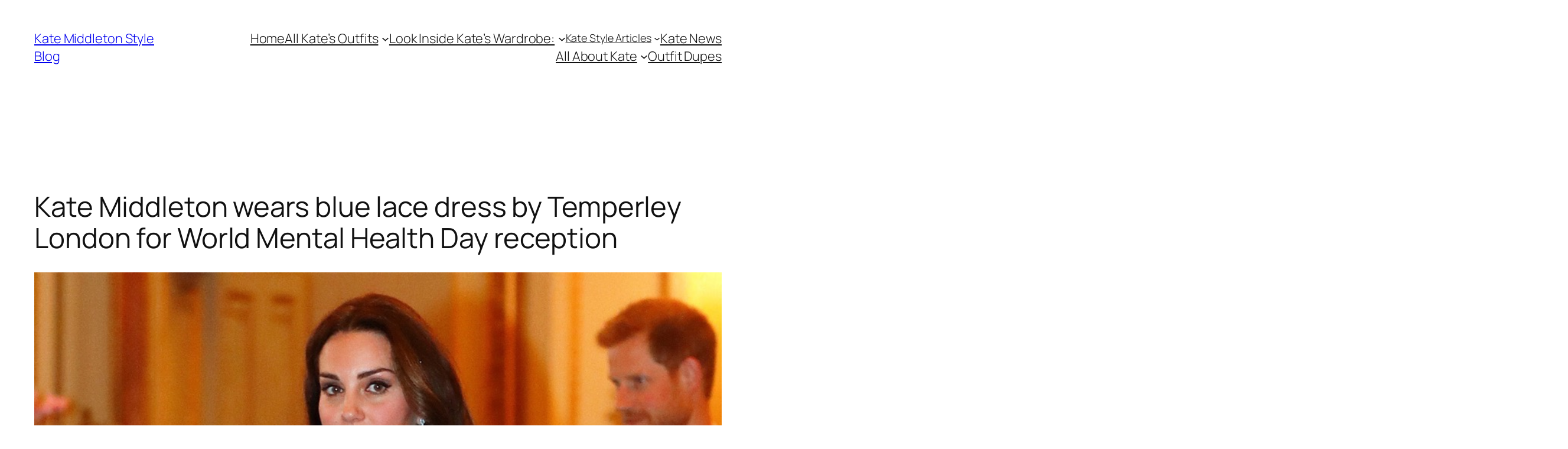

--- FILE ---
content_type: text/html; charset=UTF-8
request_url: https://katemiddletonstyle.org/mental-health-day-2017/
body_size: 40800
content:
<!-- This page is cached by the Hummingbird Performance plugin v3.16.0 - https://wordpress.org/plugins/hummingbird-performance/. --><!DOCTYPE html>
<html lang="en-US">
<head>
	<meta charset="UTF-8" />
	<script data-cfasync="false" data-no-defer="1" data-no-minify="1" data-no-optimize="1">var ewww_webp_supported=!1;function check_webp_feature(A,e){var w;e=void 0!==e?e:function(){},ewww_webp_supported?e(ewww_webp_supported):((w=new Image).onload=function(){ewww_webp_supported=0<w.width&&0<w.height,e&&e(ewww_webp_supported)},w.onerror=function(){e&&e(!1)},w.src="data:image/webp;base64,"+{alpha:"UklGRkoAAABXRUJQVlA4WAoAAAAQAAAAAAAAAAAAQUxQSAwAAAARBxAR/Q9ERP8DAABWUDggGAAAABQBAJ0BKgEAAQAAAP4AAA3AAP7mtQAAAA=="}[A])}check_webp_feature("alpha");</script><script data-cfasync="false" data-no-defer="1" data-no-minify="1" data-no-optimize="1">var Arrive=function(c,w){"use strict";if(c.MutationObserver&&"undefined"!=typeof HTMLElement){var r,a=0,u=(r=HTMLElement.prototype.matches||HTMLElement.prototype.webkitMatchesSelector||HTMLElement.prototype.mozMatchesSelector||HTMLElement.prototype.msMatchesSelector,{matchesSelector:function(e,t){return e instanceof HTMLElement&&r.call(e,t)},addMethod:function(e,t,r){var a=e[t];e[t]=function(){return r.length==arguments.length?r.apply(this,arguments):"function"==typeof a?a.apply(this,arguments):void 0}},callCallbacks:function(e,t){t&&t.options.onceOnly&&1==t.firedElems.length&&(e=[e[0]]);for(var r,a=0;r=e[a];a++)r&&r.callback&&r.callback.call(r.elem,r.elem);t&&t.options.onceOnly&&1==t.firedElems.length&&t.me.unbindEventWithSelectorAndCallback.call(t.target,t.selector,t.callback)},checkChildNodesRecursively:function(e,t,r,a){for(var i,n=0;i=e[n];n++)r(i,t,a)&&a.push({callback:t.callback,elem:i}),0<i.childNodes.length&&u.checkChildNodesRecursively(i.childNodes,t,r,a)},mergeArrays:function(e,t){var r,a={};for(r in e)e.hasOwnProperty(r)&&(a[r]=e[r]);for(r in t)t.hasOwnProperty(r)&&(a[r]=t[r]);return a},toElementsArray:function(e){return e=void 0!==e&&("number"!=typeof e.length||e===c)?[e]:e}}),e=(l.prototype.addEvent=function(e,t,r,a){a={target:e,selector:t,options:r,callback:a,firedElems:[]};return this._beforeAdding&&this._beforeAdding(a),this._eventsBucket.push(a),a},l.prototype.removeEvent=function(e){for(var t,r=this._eventsBucket.length-1;t=this._eventsBucket[r];r--)e(t)&&(this._beforeRemoving&&this._beforeRemoving(t),(t=this._eventsBucket.splice(r,1))&&t.length&&(t[0].callback=null))},l.prototype.beforeAdding=function(e){this._beforeAdding=e},l.prototype.beforeRemoving=function(e){this._beforeRemoving=e},l),t=function(i,n){var o=new e,l=this,s={fireOnAttributesModification:!1};return o.beforeAdding(function(t){var e=t.target;e!==c.document&&e!==c||(e=document.getElementsByTagName("html")[0]);var r=new MutationObserver(function(e){n.call(this,e,t)}),a=i(t.options);r.observe(e,a),t.observer=r,t.me=l}),o.beforeRemoving(function(e){e.observer.disconnect()}),this.bindEvent=function(e,t,r){t=u.mergeArrays(s,t);for(var a=u.toElementsArray(this),i=0;i<a.length;i++)o.addEvent(a[i],e,t,r)},this.unbindEvent=function(){var r=u.toElementsArray(this);o.removeEvent(function(e){for(var t=0;t<r.length;t++)if(this===w||e.target===r[t])return!0;return!1})},this.unbindEventWithSelectorOrCallback=function(r){var a=u.toElementsArray(this),i=r,e="function"==typeof r?function(e){for(var t=0;t<a.length;t++)if((this===w||e.target===a[t])&&e.callback===i)return!0;return!1}:function(e){for(var t=0;t<a.length;t++)if((this===w||e.target===a[t])&&e.selector===r)return!0;return!1};o.removeEvent(e)},this.unbindEventWithSelectorAndCallback=function(r,a){var i=u.toElementsArray(this);o.removeEvent(function(e){for(var t=0;t<i.length;t++)if((this===w||e.target===i[t])&&e.selector===r&&e.callback===a)return!0;return!1})},this},i=new function(){var s={fireOnAttributesModification:!1,onceOnly:!1,existing:!1};function n(e,t,r){return!(!u.matchesSelector(e,t.selector)||(e._id===w&&(e._id=a++),-1!=t.firedElems.indexOf(e._id)))&&(t.firedElems.push(e._id),!0)}var c=(i=new t(function(e){var t={attributes:!1,childList:!0,subtree:!0};return e.fireOnAttributesModification&&(t.attributes=!0),t},function(e,i){e.forEach(function(e){var t=e.addedNodes,r=e.target,a=[];null!==t&&0<t.length?u.checkChildNodesRecursively(t,i,n,a):"attributes"===e.type&&n(r,i)&&a.push({callback:i.callback,elem:r}),u.callCallbacks(a,i)})})).bindEvent;return i.bindEvent=function(e,t,r){t=void 0===r?(r=t,s):u.mergeArrays(s,t);var a=u.toElementsArray(this);if(t.existing){for(var i=[],n=0;n<a.length;n++)for(var o=a[n].querySelectorAll(e),l=0;l<o.length;l++)i.push({callback:r,elem:o[l]});if(t.onceOnly&&i.length)return r.call(i[0].elem,i[0].elem);setTimeout(u.callCallbacks,1,i)}c.call(this,e,t,r)},i},o=new function(){var a={};function i(e,t){return u.matchesSelector(e,t.selector)}var n=(o=new t(function(){return{childList:!0,subtree:!0}},function(e,r){e.forEach(function(e){var t=e.removedNodes,e=[];null!==t&&0<t.length&&u.checkChildNodesRecursively(t,r,i,e),u.callCallbacks(e,r)})})).bindEvent;return o.bindEvent=function(e,t,r){t=void 0===r?(r=t,a):u.mergeArrays(a,t),n.call(this,e,t,r)},o};d(HTMLElement.prototype),d(NodeList.prototype),d(HTMLCollection.prototype),d(HTMLDocument.prototype),d(Window.prototype);var n={};return s(i,n,"unbindAllArrive"),s(o,n,"unbindAllLeave"),n}function l(){this._eventsBucket=[],this._beforeAdding=null,this._beforeRemoving=null}function s(e,t,r){u.addMethod(t,r,e.unbindEvent),u.addMethod(t,r,e.unbindEventWithSelectorOrCallback),u.addMethod(t,r,e.unbindEventWithSelectorAndCallback)}function d(e){e.arrive=i.bindEvent,s(i,e,"unbindArrive"),e.leave=o.bindEvent,s(o,e,"unbindLeave")}}(window,void 0),ewww_webp_supported=!1;function check_webp_feature(e,t){var r;ewww_webp_supported?t(ewww_webp_supported):((r=new Image).onload=function(){ewww_webp_supported=0<r.width&&0<r.height,t(ewww_webp_supported)},r.onerror=function(){t(!1)},r.src="data:image/webp;base64,"+{alpha:"UklGRkoAAABXRUJQVlA4WAoAAAAQAAAAAAAAAAAAQUxQSAwAAAARBxAR/Q9ERP8DAABWUDggGAAAABQBAJ0BKgEAAQAAAP4AAA3AAP7mtQAAAA==",animation:"UklGRlIAAABXRUJQVlA4WAoAAAASAAAAAAAAAAAAQU5JTQYAAAD/////AABBTk1GJgAAAAAAAAAAAAAAAAAAAGQAAABWUDhMDQAAAC8AAAAQBxAREYiI/gcA"}[e])}function ewwwLoadImages(e){if(e){for(var t=document.querySelectorAll(".batch-image img, .image-wrapper a, .ngg-pro-masonry-item a, .ngg-galleria-offscreen-seo-wrapper a"),r=0,a=t.length;r<a;r++)ewwwAttr(t[r],"data-src",t[r].getAttribute("data-webp")),ewwwAttr(t[r],"data-thumbnail",t[r].getAttribute("data-webp-thumbnail"));for(var i=document.querySelectorAll("div.woocommerce-product-gallery__image"),r=0,a=i.length;r<a;r++)ewwwAttr(i[r],"data-thumb",i[r].getAttribute("data-webp-thumb"))}for(var n=document.querySelectorAll("video"),r=0,a=n.length;r<a;r++)ewwwAttr(n[r],"poster",e?n[r].getAttribute("data-poster-webp"):n[r].getAttribute("data-poster-image"));for(var o,l=document.querySelectorAll("img.ewww_webp_lazy_load"),r=0,a=l.length;r<a;r++)e&&(ewwwAttr(l[r],"data-lazy-srcset",l[r].getAttribute("data-lazy-srcset-webp")),ewwwAttr(l[r],"data-srcset",l[r].getAttribute("data-srcset-webp")),ewwwAttr(l[r],"data-lazy-src",l[r].getAttribute("data-lazy-src-webp")),ewwwAttr(l[r],"data-src",l[r].getAttribute("data-src-webp")),ewwwAttr(l[r],"data-orig-file",l[r].getAttribute("data-webp-orig-file")),ewwwAttr(l[r],"data-medium-file",l[r].getAttribute("data-webp-medium-file")),ewwwAttr(l[r],"data-large-file",l[r].getAttribute("data-webp-large-file")),null!=(o=l[r].getAttribute("srcset"))&&!1!==o&&o.includes("R0lGOD")&&ewwwAttr(l[r],"src",l[r].getAttribute("data-lazy-src-webp"))),l[r].className=l[r].className.replace(/\bewww_webp_lazy_load\b/,"");for(var s=document.querySelectorAll(".ewww_webp"),r=0,a=s.length;r<a;r++)e?(ewwwAttr(s[r],"srcset",s[r].getAttribute("data-srcset-webp")),ewwwAttr(s[r],"src",s[r].getAttribute("data-src-webp")),ewwwAttr(s[r],"data-orig-file",s[r].getAttribute("data-webp-orig-file")),ewwwAttr(s[r],"data-medium-file",s[r].getAttribute("data-webp-medium-file")),ewwwAttr(s[r],"data-large-file",s[r].getAttribute("data-webp-large-file")),ewwwAttr(s[r],"data-large_image",s[r].getAttribute("data-webp-large_image")),ewwwAttr(s[r],"data-src",s[r].getAttribute("data-webp-src"))):(ewwwAttr(s[r],"srcset",s[r].getAttribute("data-srcset-img")),ewwwAttr(s[r],"src",s[r].getAttribute("data-src-img"))),s[r].className=s[r].className.replace(/\bewww_webp\b/,"ewww_webp_loaded");window.jQuery&&jQuery.fn.isotope&&jQuery.fn.imagesLoaded&&(jQuery(".fusion-posts-container-infinite").imagesLoaded(function(){jQuery(".fusion-posts-container-infinite").hasClass("isotope")&&jQuery(".fusion-posts-container-infinite").isotope()}),jQuery(".fusion-portfolio:not(.fusion-recent-works) .fusion-portfolio-wrapper").imagesLoaded(function(){jQuery(".fusion-portfolio:not(.fusion-recent-works) .fusion-portfolio-wrapper").isotope()}))}function ewwwWebPInit(e){ewwwLoadImages(e),ewwwNggLoadGalleries(e),document.arrive(".ewww_webp",function(){ewwwLoadImages(e)}),document.arrive(".ewww_webp_lazy_load",function(){ewwwLoadImages(e)}),document.arrive("videos",function(){ewwwLoadImages(e)}),"loading"==document.readyState?document.addEventListener("DOMContentLoaded",ewwwJSONParserInit):("undefined"!=typeof galleries&&ewwwNggParseGalleries(e),ewwwWooParseVariations(e))}function ewwwAttr(e,t,r){null!=r&&!1!==r&&e.setAttribute(t,r)}function ewwwJSONParserInit(){"undefined"!=typeof galleries&&check_webp_feature("alpha",ewwwNggParseGalleries),check_webp_feature("alpha",ewwwWooParseVariations)}function ewwwWooParseVariations(e){if(e)for(var t=document.querySelectorAll("form.variations_form"),r=0,a=t.length;r<a;r++){var i=t[r].getAttribute("data-product_variations"),n=!1;try{for(var o in i=JSON.parse(i))void 0!==i[o]&&void 0!==i[o].image&&(void 0!==i[o].image.src_webp&&(i[o].image.src=i[o].image.src_webp,n=!0),void 0!==i[o].image.srcset_webp&&(i[o].image.srcset=i[o].image.srcset_webp,n=!0),void 0!==i[o].image.full_src_webp&&(i[o].image.full_src=i[o].image.full_src_webp,n=!0),void 0!==i[o].image.gallery_thumbnail_src_webp&&(i[o].image.gallery_thumbnail_src=i[o].image.gallery_thumbnail_src_webp,n=!0),void 0!==i[o].image.thumb_src_webp&&(i[o].image.thumb_src=i[o].image.thumb_src_webp,n=!0));n&&ewwwAttr(t[r],"data-product_variations",JSON.stringify(i))}catch(e){}}}function ewwwNggParseGalleries(e){if(e)for(var t in galleries){var r=galleries[t];galleries[t].images_list=ewwwNggParseImageList(r.images_list)}}function ewwwNggLoadGalleries(e){e&&document.addEventListener("ngg.galleria.themeadded",function(e,t){window.ngg_galleria._create_backup=window.ngg_galleria.create,window.ngg_galleria.create=function(e,t){var r=$(e).data("id");return galleries["gallery_"+r].images_list=ewwwNggParseImageList(galleries["gallery_"+r].images_list),window.ngg_galleria._create_backup(e,t)}})}function ewwwNggParseImageList(e){for(var t in e){var r=e[t];if(void 0!==r["image-webp"]&&(e[t].image=r["image-webp"],delete e[t]["image-webp"]),void 0!==r["thumb-webp"]&&(e[t].thumb=r["thumb-webp"],delete e[t]["thumb-webp"]),void 0!==r.full_image_webp&&(e[t].full_image=r.full_image_webp,delete e[t].full_image_webp),void 0!==r.srcsets)for(var a in r.srcsets)nggSrcset=r.srcsets[a],void 0!==r.srcsets[a+"-webp"]&&(e[t].srcsets[a]=r.srcsets[a+"-webp"],delete e[t].srcsets[a+"-webp"]);if(void 0!==r.full_srcsets)for(var i in r.full_srcsets)nggFSrcset=r.full_srcsets[i],void 0!==r.full_srcsets[i+"-webp"]&&(e[t].full_srcsets[i]=r.full_srcsets[i+"-webp"],delete e[t].full_srcsets[i+"-webp"])}return e}check_webp_feature("alpha",ewwwWebPInit);</script><meta name="viewport" content="width=device-width, initial-scale=1" />
<meta name='robots' content='index, follow, max-image-preview:large, max-snippet:-1, max-video-preview:-1' />
	<style>img:is([sizes="auto" i], [sizes^="auto," i]) { contain-intrinsic-size: 3000px 1500px }</style>
	
	<!-- This site is optimized with the Yoast SEO Premium plugin v25.9 (Yoast SEO v25.9) - https://yoast.com/wordpress/plugins/seo/ -->
	<meta name="description" content="Kate attended a reception at Buckingham Palace to mark World Mental Health Day.  She wore a blue dress by Temperley London." />
	<link rel="canonical" href="https://katemiddletonstyle.org/mental-health-day-2017/" />
	<meta property="og:locale" content="en_US" />
	<meta property="og:type" content="article" />
	<meta property="og:title" content="Kate Middleton wears blue lace dress by Temperley London for World Mental Health Day reception" />
	<meta property="og:description" content="On the 10th October 2017, William, Kate and Harry attended&nbsp;a reception at Buckingham Palace to mark World Mental Health Day. The reception celebrated" />
	<meta property="og:url" content="https://katemiddletonstyle.org/mental-health-day-2017/" />
	<meta property="og:site_name" content="Kate Middleton Style Blog" />
	<meta property="article:publisher" content="https://www.facebook.com/kate.middleton.style" />
	<meta property="article:published_time" content="2017-10-10T20:38:59+00:00" />
	<meta property="article:modified_time" content="2023-10-10T08:18:54+00:00" />
	<meta property="og:image" content="https://katemiddletonstyle.org/wp-content/uploads/2017/10/Kate-Middleton-Mental-Health-Reception.jpg" />
	<meta property="og:image:width" content="900" />
	<meta property="og:image:height" content="1768" />
	<meta property="og:image:type" content="image/jpeg" />
	<meta name="author" content="Carly W" />
	<meta name="twitter:card" content="summary_large_image" />
	<meta name="twitter:creator" content="@KateMiddStyle" />
	<meta name="twitter:site" content="@KateMiddStyle" />
	<meta name="twitter:label1" content="Written by" />
	<meta name="twitter:data1" content="Carly W" />
	<meta name="twitter:label2" content="Est. reading time" />
	<meta name="twitter:data2" content="5 minutes" />
	<script type="application/ld+json" class="yoast-schema-graph">{"@context":"https://schema.org","@graph":[{"@type":"NewsArticle","@id":"https://katemiddletonstyle.org/mental-health-day-2017/#article","isPartOf":{"@id":"https://katemiddletonstyle.org/mental-health-day-2017/"},"author":{"name":"Carly W","@id":"https://katemiddletonstyle.org/#/schema/person/4e901ebf4cb5a0a100c6d7cfc920ab55"},"headline":"Kate Middleton wears blue lace dress by Temperley London for World Mental Health Day reception","datePublished":"2017-10-10T20:38:59+00:00","dateModified":"2023-10-10T08:18:54+00:00","mainEntityOfPage":{"@id":"https://katemiddletonstyle.org/mental-health-day-2017/"},"wordCount":627,"publisher":{"@id":"https://katemiddletonstyle.org/#organization"},"image":{"@id":"https://katemiddletonstyle.org/mental-health-day-2017/#primaryimage"},"thumbnailUrl":"https://katemiddletonstyle.org/wp-content/uploads/2017/10/Kate-Middleton-Mental-Health-Reception.jpg","keywords":["Blue Outfits","reception"],"articleSection":["Kate Middleton's Outfits"],"inLanguage":"en-US","copyrightYear":"2017","copyrightHolder":{"@id":"https://katemiddletonstyle.org/#organization"}},{"@type":"WebPage","@id":"https://katemiddletonstyle.org/mental-health-day-2017/","url":"https://katemiddletonstyle.org/mental-health-day-2017/","name":"Kate Middleton wears blue lace dress for Mental Health Day event","isPartOf":{"@id":"https://katemiddletonstyle.org/#website"},"primaryImageOfPage":{"@id":"https://katemiddletonstyle.org/mental-health-day-2017/#primaryimage"},"image":{"@id":"https://katemiddletonstyle.org/mental-health-day-2017/#primaryimage"},"thumbnailUrl":"https://katemiddletonstyle.org/wp-content/uploads/2017/10/Kate-Middleton-Mental-Health-Reception.jpg","datePublished":"2017-10-10T20:38:59+00:00","dateModified":"2023-10-10T08:18:54+00:00","description":"Kate attended a reception at Buckingham Palace to mark World Mental Health Day.  She wore a blue dress by Temperley London.","breadcrumb":{"@id":"https://katemiddletonstyle.org/mental-health-day-2017/#breadcrumb"},"inLanguage":"en-US","potentialAction":[{"@type":"ReadAction","target":["https://katemiddletonstyle.org/mental-health-day-2017/"]}]},{"@type":"ImageObject","inLanguage":"en-US","@id":"https://katemiddletonstyle.org/mental-health-day-2017/#primaryimage","url":"https://katemiddletonstyle.org/wp-content/uploads/2017/10/Kate-Middleton-Mental-Health-Reception.jpg","contentUrl":"https://katemiddletonstyle.org/wp-content/uploads/2017/10/Kate-Middleton-Mental-Health-Reception.jpg","width":900,"height":1768,"caption":"Kate Middleton at the mental health reception at Buckingham Palace"},{"@type":"BreadcrumbList","@id":"https://katemiddletonstyle.org/mental-health-day-2017/#breadcrumb","itemListElement":[{"@type":"ListItem","position":1,"name":"Home","item":"https://katemiddletonstyle.org/"},{"@type":"ListItem","position":2,"name":"Kate Middleton's Outfits","item":"https://katemiddletonstyle.org/category/kate-middleton-outfits/"},{"@type":"ListItem","position":3,"name":"Kate Middleton wears blue lace dress by Temperley London for World Mental Health Day reception"}]},{"@type":"WebSite","@id":"https://katemiddletonstyle.org/#website","url":"https://katemiddletonstyle.org/","name":"Kate Middleton Style Blog","description":"A FASHION BLOG CHRONICLING KATE MIDDLETON—The Princess of Wales&#039;s— STYLE","publisher":{"@id":"https://katemiddletonstyle.org/#organization"},"alternateName":"KMSB - Kate Middleton Style","potentialAction":[{"@type":"SearchAction","target":{"@type":"EntryPoint","urlTemplate":"https://katemiddletonstyle.org/?s={search_term_string}"},"query-input":{"@type":"PropertyValueSpecification","valueRequired":true,"valueName":"search_term_string"}}],"inLanguage":"en-US"},{"@type":"Organization","@id":"https://katemiddletonstyle.org/#organization","name":"Kate Middleton Style Blog","alternateName":"KMSB - Kate Middleton Style","url":"https://katemiddletonstyle.org/","logo":{"@type":"ImageObject","inLanguage":"en-US","@id":"https://katemiddletonstyle.org/#/schema/logo/image/","url":"https://katemiddletonstyle.org/wp-content/uploads/2017/02/KATE-MIDDLETON-BAFTA.jpg","contentUrl":"https://katemiddletonstyle.org/wp-content/uploads/2017/02/KATE-MIDDLETON-BAFTA.jpg","width":1200,"height":700,"caption":"Kate Middleton Style Blog"},"image":{"@id":"https://katemiddletonstyle.org/#/schema/logo/image/"},"sameAs":["https://www.facebook.com/kate.middleton.style","https://x.com/KateMiddStyle","https://www.instagram.com/katemiddstyle/"],"description":"A royal blog about the Princess of Wales and her outfits! Run by Carly Whitewood. I blog about Kate’s engagements and what she wears during public appearances, plus I write fashion round-up articles and ‘get the look’ style posts. I also post bits of news about the Princess and share updates about her family.","foundingDate":"2011-05-01"},{"@type":"Person","@id":"https://katemiddletonstyle.org/#/schema/person/4e901ebf4cb5a0a100c6d7cfc920ab55","name":"Carly W","image":{"@type":"ImageObject","inLanguage":"en-US","@id":"https://katemiddletonstyle.org/#/schema/person/image/","url":"https://katemiddletonstyle.org/wp-content/wphb-cache/gravatar/afe/afe4850750d96d52ae1be174cf5e5a1ex96.jpg","contentUrl":"https://katemiddletonstyle.org/wp-content/wphb-cache/gravatar/afe/afe4850750d96d52ae1be174cf5e5a1ex96.jpg","caption":"Carly W"},"description":"Thanks for stopping by! My name is Carly and I've been writing Kate Middleton Style Blog for 11 years! You can read more about me and my site on this page.","sameAs":["https://katemiddletonstyle.org/"]}]}</script>
	<!-- / Yoast SEO Premium plugin. -->


<title>Kate Middleton wears blue lace dress for Mental Health Day event</title>
<link rel='dns-prefetch' href='//scripts.mediavine.com' />
<link rel='dns-prefetch' href='//fonts.googleapis.com' />
<link rel='dns-prefetch' href='//fonts.gstatic.com' />
<link rel='dns-prefetch' href='//ajax.googleapis.com' />
<link rel='dns-prefetch' href='//apis.google.com' />
<link rel='dns-prefetch' href='//google-analytics.com' />
<link rel='dns-prefetch' href='//www.google-analytics.com' />
<link rel='dns-prefetch' href='//ssl.google-analytics.com' />
<link rel='dns-prefetch' href='//youtube.com' />
<link rel='dns-prefetch' href='//s.gravatar.com' />
<link rel="alternate" type="application/rss+xml" title="Kate Middleton Style Blog &raquo; Feed" href="https://katemiddletonstyle.org/feed/" />
<style id='wp-block-site-title-inline-css'>
.wp-block-site-title{box-sizing:border-box}.wp-block-site-title :where(a){color:inherit;font-family:inherit;font-size:inherit;font-style:inherit;font-weight:inherit;letter-spacing:inherit;line-height:inherit;text-decoration:inherit}
</style>
<style id='wp-block-navigation-link-inline-css'>
.wp-block-navigation .wp-block-navigation-item__label{overflow-wrap:break-word}.wp-block-navigation .wp-block-navigation-item__description{display:none}.link-ui-tools{border-top:1px solid #f0f0f0;padding:8px}.link-ui-block-inserter{padding-top:8px}.link-ui-block-inserter__back{margin-left:8px;text-transform:uppercase}
</style>
<link rel='stylesheet' id='wp-block-navigation-css' href='https://katemiddletonstyle.org/wp-includes/blocks/navigation/style.min.css?ver=db68c82c21daadb1eeceece934beaeb7' media='all' />
<style id='wp-block-group-inline-css'>
.wp-block-group{box-sizing:border-box}:where(.wp-block-group.wp-block-group-is-layout-constrained){position:relative}
</style>
<style id='wp-block-post-title-inline-css'>
.wp-block-post-title{box-sizing:border-box;word-break:break-word}.wp-block-post-title :where(a){display:inline-block;font-family:inherit;font-size:inherit;font-style:inherit;font-weight:inherit;letter-spacing:inherit;line-height:inherit;text-decoration:inherit}
</style>
<style id='wp-block-post-featured-image-inline-css'>
.wp-block-post-featured-image{margin-left:0;margin-right:0}.wp-block-post-featured-image a{display:block;height:100%}.wp-block-post-featured-image :where(img){box-sizing:border-box;height:auto;max-width:100%;vertical-align:bottom;width:100%}.wp-block-post-featured-image.alignfull img,.wp-block-post-featured-image.alignwide img{width:100%}.wp-block-post-featured-image .wp-block-post-featured-image__overlay.has-background-dim{background-color:#000;inset:0;position:absolute}.wp-block-post-featured-image{position:relative}.wp-block-post-featured-image .wp-block-post-featured-image__overlay.has-background-gradient{background-color:initial}.wp-block-post-featured-image .wp-block-post-featured-image__overlay.has-background-dim-0{opacity:0}.wp-block-post-featured-image .wp-block-post-featured-image__overlay.has-background-dim-10{opacity:.1}.wp-block-post-featured-image .wp-block-post-featured-image__overlay.has-background-dim-20{opacity:.2}.wp-block-post-featured-image .wp-block-post-featured-image__overlay.has-background-dim-30{opacity:.3}.wp-block-post-featured-image .wp-block-post-featured-image__overlay.has-background-dim-40{opacity:.4}.wp-block-post-featured-image .wp-block-post-featured-image__overlay.has-background-dim-50{opacity:.5}.wp-block-post-featured-image .wp-block-post-featured-image__overlay.has-background-dim-60{opacity:.6}.wp-block-post-featured-image .wp-block-post-featured-image__overlay.has-background-dim-70{opacity:.7}.wp-block-post-featured-image .wp-block-post-featured-image__overlay.has-background-dim-80{opacity:.8}.wp-block-post-featured-image .wp-block-post-featured-image__overlay.has-background-dim-90{opacity:.9}.wp-block-post-featured-image .wp-block-post-featured-image__overlay.has-background-dim-100{opacity:1}.wp-block-post-featured-image:where(.alignleft,.alignright){width:100%}
</style>
<style id='wp-block-paragraph-inline-css'>
.is-small-text{font-size:.875em}.is-regular-text{font-size:1em}.is-large-text{font-size:2.25em}.is-larger-text{font-size:3em}.has-drop-cap:not(:focus):first-letter{float:left;font-size:8.4em;font-style:normal;font-weight:100;line-height:.68;margin:.05em .1em 0 0;text-transform:uppercase}body.rtl .has-drop-cap:not(:focus):first-letter{float:none;margin-left:.1em}p.has-drop-cap.has-background{overflow:hidden}:root :where(p.has-background){padding:1.25em 2.375em}:where(p.has-text-color:not(.has-link-color)) a{color:inherit}p.has-text-align-left[style*="writing-mode:vertical-lr"],p.has-text-align-right[style*="writing-mode:vertical-rl"]{rotate:180deg}
</style>
<link rel='stylesheet' id='wp-block-image-css' href='https://katemiddletonstyle.org/wp-includes/blocks/image/style.min.css?ver=db68c82c21daadb1eeceece934beaeb7' media='all' />
<style id='wp-block-quote-inline-css'>
.wp-block-quote{box-sizing:border-box;overflow-wrap:break-word}.wp-block-quote.is-large:where(:not(.is-style-plain)),.wp-block-quote.is-style-large:where(:not(.is-style-plain)){margin-bottom:1em;padding:0 1em}.wp-block-quote.is-large:where(:not(.is-style-plain)) p,.wp-block-quote.is-style-large:where(:not(.is-style-plain)) p{font-size:1.5em;font-style:italic;line-height:1.6}.wp-block-quote.is-large:where(:not(.is-style-plain)) cite,.wp-block-quote.is-large:where(:not(.is-style-plain)) footer,.wp-block-quote.is-style-large:where(:not(.is-style-plain)) cite,.wp-block-quote.is-style-large:where(:not(.is-style-plain)) footer{font-size:1.125em;text-align:right}.wp-block-quote>cite{display:block}
</style>
<style id='wp-block-heading-inline-css'>
h1.has-background,h2.has-background,h3.has-background,h4.has-background,h5.has-background,h6.has-background{padding:1.25em 2.375em}h1.has-text-align-left[style*=writing-mode]:where([style*=vertical-lr]),h1.has-text-align-right[style*=writing-mode]:where([style*=vertical-rl]),h2.has-text-align-left[style*=writing-mode]:where([style*=vertical-lr]),h2.has-text-align-right[style*=writing-mode]:where([style*=vertical-rl]),h3.has-text-align-left[style*=writing-mode]:where([style*=vertical-lr]),h3.has-text-align-right[style*=writing-mode]:where([style*=vertical-rl]),h4.has-text-align-left[style*=writing-mode]:where([style*=vertical-lr]),h4.has-text-align-right[style*=writing-mode]:where([style*=vertical-rl]),h5.has-text-align-left[style*=writing-mode]:where([style*=vertical-lr]),h5.has-text-align-right[style*=writing-mode]:where([style*=vertical-rl]),h6.has-text-align-left[style*=writing-mode]:where([style*=vertical-lr]),h6.has-text-align-right[style*=writing-mode]:where([style*=vertical-rl]){rotate:180deg}
</style>
<style id='wp-block-embed-inline-css'>
.wp-block-embed.alignleft,.wp-block-embed.alignright,.wp-block[data-align=left]>[data-type="core/embed"],.wp-block[data-align=right]>[data-type="core/embed"]{max-width:360px;width:100%}.wp-block-embed.alignleft .wp-block-embed__wrapper,.wp-block-embed.alignright .wp-block-embed__wrapper,.wp-block[data-align=left]>[data-type="core/embed"] .wp-block-embed__wrapper,.wp-block[data-align=right]>[data-type="core/embed"] .wp-block-embed__wrapper{min-width:280px}.wp-block-cover .wp-block-embed{min-height:240px;min-width:320px}.wp-block-embed{overflow-wrap:break-word}.wp-block-embed :where(figcaption){margin-bottom:1em;margin-top:.5em}.wp-block-embed iframe{max-width:100%}.wp-block-embed__wrapper{position:relative}.wp-embed-responsive .wp-has-aspect-ratio .wp-block-embed__wrapper:before{content:"";display:block;padding-top:50%}.wp-embed-responsive .wp-has-aspect-ratio iframe{bottom:0;height:100%;left:0;position:absolute;right:0;top:0;width:100%}.wp-embed-responsive .wp-embed-aspect-21-9 .wp-block-embed__wrapper:before{padding-top:42.85%}.wp-embed-responsive .wp-embed-aspect-18-9 .wp-block-embed__wrapper:before{padding-top:50%}.wp-embed-responsive .wp-embed-aspect-16-9 .wp-block-embed__wrapper:before{padding-top:56.25%}.wp-embed-responsive .wp-embed-aspect-4-3 .wp-block-embed__wrapper:before{padding-top:75%}.wp-embed-responsive .wp-embed-aspect-1-1 .wp-block-embed__wrapper:before{padding-top:100%}.wp-embed-responsive .wp-embed-aspect-9-16 .wp-block-embed__wrapper:before{padding-top:177.77%}.wp-embed-responsive .wp-embed-aspect-1-2 .wp-block-embed__wrapper:before{padding-top:200%}
</style>
<style id='wp-block-post-content-inline-css'>
.wp-block-post-content{display:flow-root}
</style>
<style id='wp-block-post-author-name-inline-css'>
.wp-block-post-author-name{box-sizing:border-box}
</style>
<style id='wp-block-post-date-inline-css'>
.wp-block-post-date{box-sizing:border-box}
</style>
<style id='wp-block-post-terms-inline-css'>
.wp-block-post-terms{box-sizing:border-box}.wp-block-post-terms .wp-block-post-terms__separator{white-space:pre-wrap}
</style>
<style id='wp-block-post-navigation-link-inline-css'>
.wp-block-post-navigation-link .wp-block-post-navigation-link__arrow-previous{display:inline-block;margin-right:1ch}.wp-block-post-navigation-link .wp-block-post-navigation-link__arrow-previous:not(.is-arrow-chevron){transform:scaleX(1)}.wp-block-post-navigation-link .wp-block-post-navigation-link__arrow-next{display:inline-block;margin-left:1ch}.wp-block-post-navigation-link .wp-block-post-navigation-link__arrow-next:not(.is-arrow-chevron){transform:scaleX(1)}.wp-block-post-navigation-link.has-text-align-left[style*="writing-mode: vertical-lr"],.wp-block-post-navigation-link.has-text-align-right[style*="writing-mode: vertical-rl"]{rotate:180deg}
</style>
<style id='wp-block-avatar-inline-css'>
.wp-block-avatar{line-height:0}.wp-block-avatar,.wp-block-avatar img{box-sizing:border-box}.wp-block-avatar.aligncenter{text-align:center}
</style>
<style id='wp-block-comment-date-inline-css'>
.wp-block-comment-date{box-sizing:border-box}
</style>
<style id='wp-block-comment-author-name-inline-css'>
.wp-block-comment-author-name{box-sizing:border-box}
</style>
<style id='wp-block-comment-content-inline-css'>
.comment-awaiting-moderation{display:block;font-size:.875em;line-height:1.5}.wp-block-comment-content{box-sizing:border-box}
</style>
<style id='wp-block-comment-edit-link-inline-css'>
.wp-block-comment-edit-link{box-sizing:border-box}
</style>
<style id='wp-block-comment-reply-link-inline-css'>
.wp-block-comment-reply-link{box-sizing:border-box}
</style>
<style id='wp-block-comment-template-inline-css'>
.wp-block-comment-template{box-sizing:border-box;list-style:none;margin-bottom:0;max-width:100%;padding:0}.wp-block-comment-template li{clear:both}.wp-block-comment-template ol{list-style:none;margin-bottom:0;max-width:100%;padding-left:2rem}.wp-block-comment-template.alignleft{float:left}.wp-block-comment-template.aligncenter{margin-left:auto;margin-right:auto;width:fit-content}.wp-block-comment-template.alignright{float:right}
</style>
<style id='wp-block-comments-pagination-inline-css'>
.wp-block-comments-pagination>.wp-block-comments-pagination-next,.wp-block-comments-pagination>.wp-block-comments-pagination-numbers,.wp-block-comments-pagination>.wp-block-comments-pagination-previous{font-size:inherit;margin-bottom:.5em;margin-right:.5em}.wp-block-comments-pagination>.wp-block-comments-pagination-next:last-child,.wp-block-comments-pagination>.wp-block-comments-pagination-numbers:last-child,.wp-block-comments-pagination>.wp-block-comments-pagination-previous:last-child{margin-right:0}.wp-block-comments-pagination .wp-block-comments-pagination-previous-arrow{display:inline-block;margin-right:1ch}.wp-block-comments-pagination .wp-block-comments-pagination-previous-arrow:not(.is-arrow-chevron){transform:scaleX(1)}.wp-block-comments-pagination .wp-block-comments-pagination-next-arrow{display:inline-block;margin-left:1ch}.wp-block-comments-pagination .wp-block-comments-pagination-next-arrow:not(.is-arrow-chevron){transform:scaleX(1)}.wp-block-comments-pagination.aligncenter{justify-content:center}
</style>
<style id='wp-block-post-comments-form-inline-css'>
:where(.wp-block-post-comments-form) input:not([type=submit]),:where(.wp-block-post-comments-form) textarea{border:1px solid #949494;font-family:inherit;font-size:1em}:where(.wp-block-post-comments-form) input:where(:not([type=submit]):not([type=checkbox])),:where(.wp-block-post-comments-form) textarea{padding:calc(.667em + 2px)}.wp-block-post-comments-form{box-sizing:border-box}.wp-block-post-comments-form[style*=font-weight] :where(.comment-reply-title){font-weight:inherit}.wp-block-post-comments-form[style*=font-family] :where(.comment-reply-title){font-family:inherit}.wp-block-post-comments-form[class*=-font-size] :where(.comment-reply-title),.wp-block-post-comments-form[style*=font-size] :where(.comment-reply-title){font-size:inherit}.wp-block-post-comments-form[style*=line-height] :where(.comment-reply-title){line-height:inherit}.wp-block-post-comments-form[style*=font-style] :where(.comment-reply-title){font-style:inherit}.wp-block-post-comments-form[style*=letter-spacing] :where(.comment-reply-title){letter-spacing:inherit}.wp-block-post-comments-form :where(input[type=submit]){box-shadow:none;cursor:pointer;display:inline-block;overflow-wrap:break-word;text-align:center}.wp-block-post-comments-form .comment-form input:not([type=submit]):not([type=checkbox]):not([type=hidden]),.wp-block-post-comments-form .comment-form textarea{box-sizing:border-box;display:block;width:100%}.wp-block-post-comments-form .comment-form-author label,.wp-block-post-comments-form .comment-form-email label,.wp-block-post-comments-form .comment-form-url label{display:block;margin-bottom:.25em}.wp-block-post-comments-form .comment-form-cookies-consent{display:flex;gap:.25em}.wp-block-post-comments-form .comment-form-cookies-consent #wp-comment-cookies-consent{margin-top:.35em}.wp-block-post-comments-form .comment-reply-title{margin-bottom:0}.wp-block-post-comments-form .comment-reply-title :where(small){font-size:var(--wp--preset--font-size--medium,smaller);margin-left:.5em}.wp-block-post-comments-form input[type=submit]{width:auto}
</style>
<style id='wp-block-buttons-inline-css'>
.wp-block-buttons{box-sizing:border-box}.wp-block-buttons.is-vertical{flex-direction:column}.wp-block-buttons.is-vertical>.wp-block-button:last-child{margin-bottom:0}.wp-block-buttons>.wp-block-button{display:inline-block;margin:0}.wp-block-buttons.is-content-justification-left{justify-content:flex-start}.wp-block-buttons.is-content-justification-left.is-vertical{align-items:flex-start}.wp-block-buttons.is-content-justification-center{justify-content:center}.wp-block-buttons.is-content-justification-center.is-vertical{align-items:center}.wp-block-buttons.is-content-justification-right{justify-content:flex-end}.wp-block-buttons.is-content-justification-right.is-vertical{align-items:flex-end}.wp-block-buttons.is-content-justification-space-between{justify-content:space-between}.wp-block-buttons.aligncenter{text-align:center}.wp-block-buttons:not(.is-content-justification-space-between,.is-content-justification-right,.is-content-justification-left,.is-content-justification-center) .wp-block-button.aligncenter{margin-left:auto;margin-right:auto;width:100%}.wp-block-buttons[style*=text-decoration] .wp-block-button,.wp-block-buttons[style*=text-decoration] .wp-block-button__link{text-decoration:inherit}.wp-block-buttons.has-custom-font-size .wp-block-button__link{font-size:inherit}.wp-block-button.aligncenter{text-align:center}
</style>
<link rel='stylesheet' id='wp-block-button-css' href='https://katemiddletonstyle.org/wp-includes/blocks/button/style.min.css?ver=db68c82c21daadb1eeceece934beaeb7' media='all' />
<link rel='stylesheet' id='wp-block-comments-css' href='https://katemiddletonstyle.org/wp-includes/blocks/comments/style.min.css?ver=db68c82c21daadb1eeceece934beaeb7' media='all' />
<style id='wp-block-post-template-inline-css'>
.wp-block-post-template{box-sizing:border-box;list-style:none;margin-bottom:0;margin-top:0;max-width:100%;padding:0}.wp-block-post-template.is-flex-container{display:flex;flex-direction:row;flex-wrap:wrap;gap:1.25em}.wp-block-post-template.is-flex-container>li{margin:0;width:100%}@media (min-width:600px){.wp-block-post-template.is-flex-container.is-flex-container.columns-2>li{width:calc(50% - .625em)}.wp-block-post-template.is-flex-container.is-flex-container.columns-3>li{width:calc(33.33333% - .83333em)}.wp-block-post-template.is-flex-container.is-flex-container.columns-4>li{width:calc(25% - .9375em)}.wp-block-post-template.is-flex-container.is-flex-container.columns-5>li{width:calc(20% - 1em)}.wp-block-post-template.is-flex-container.is-flex-container.columns-6>li{width:calc(16.66667% - 1.04167em)}}@media (max-width:600px){.wp-block-post-template-is-layout-grid.wp-block-post-template-is-layout-grid.wp-block-post-template-is-layout-grid.wp-block-post-template-is-layout-grid{grid-template-columns:1fr}}.wp-block-post-template-is-layout-constrained>li>.alignright,.wp-block-post-template-is-layout-flow>li>.alignright{float:right;margin-inline-end:0;margin-inline-start:2em}.wp-block-post-template-is-layout-constrained>li>.alignleft,.wp-block-post-template-is-layout-flow>li>.alignleft{float:left;margin-inline-end:2em;margin-inline-start:0}.wp-block-post-template-is-layout-constrained>li>.aligncenter,.wp-block-post-template-is-layout-flow>li>.aligncenter{margin-inline-end:auto;margin-inline-start:auto}
</style>
<style id='wp-block-site-tagline-inline-css'>
.wp-block-site-tagline{box-sizing:border-box}
</style>
<link rel='stylesheet' id='wp-block-search-css' href='https://katemiddletonstyle.org/wp-includes/blocks/search/style.min.css?ver=db68c82c21daadb1eeceece934beaeb7' media='all' />
<style id='wp-block-spacer-inline-css'>
.wp-block-spacer{clear:both}
</style>
<style id='wp-block-columns-inline-css'>
.wp-block-columns{align-items:normal!important;box-sizing:border-box;display:flex;flex-wrap:wrap!important}@media (min-width:782px){.wp-block-columns{flex-wrap:nowrap!important}}.wp-block-columns.are-vertically-aligned-top{align-items:flex-start}.wp-block-columns.are-vertically-aligned-center{align-items:center}.wp-block-columns.are-vertically-aligned-bottom{align-items:flex-end}@media (max-width:781px){.wp-block-columns:not(.is-not-stacked-on-mobile)>.wp-block-column{flex-basis:100%!important}}@media (min-width:782px){.wp-block-columns:not(.is-not-stacked-on-mobile)>.wp-block-column{flex-basis:0;flex-grow:1}.wp-block-columns:not(.is-not-stacked-on-mobile)>.wp-block-column[style*=flex-basis]{flex-grow:0}}.wp-block-columns.is-not-stacked-on-mobile{flex-wrap:nowrap!important}.wp-block-columns.is-not-stacked-on-mobile>.wp-block-column{flex-basis:0;flex-grow:1}.wp-block-columns.is-not-stacked-on-mobile>.wp-block-column[style*=flex-basis]{flex-grow:0}:where(.wp-block-columns){margin-bottom:1.75em}:where(.wp-block-columns.has-background){padding:1.25em 2.375em}.wp-block-column{flex-grow:1;min-width:0;overflow-wrap:break-word;word-break:break-word}.wp-block-column.is-vertically-aligned-top{align-self:flex-start}.wp-block-column.is-vertically-aligned-center{align-self:center}.wp-block-column.is-vertically-aligned-bottom{align-self:flex-end}.wp-block-column.is-vertically-aligned-stretch{align-self:stretch}.wp-block-column.is-vertically-aligned-bottom,.wp-block-column.is-vertically-aligned-center,.wp-block-column.is-vertically-aligned-top{width:100%}
</style>
<style id='wp-block-latest-posts-inline-css'>
.wp-block-latest-posts{box-sizing:border-box}.wp-block-latest-posts.alignleft{margin-right:2em}.wp-block-latest-posts.alignright{margin-left:2em}.wp-block-latest-posts.wp-block-latest-posts__list{list-style:none}.wp-block-latest-posts.wp-block-latest-posts__list li{clear:both;overflow-wrap:break-word}.wp-block-latest-posts.is-grid{display:flex;flex-wrap:wrap}.wp-block-latest-posts.is-grid li{margin:0 1.25em 1.25em 0;width:100%}@media (min-width:600px){.wp-block-latest-posts.columns-2 li{width:calc(50% - .625em)}.wp-block-latest-posts.columns-2 li:nth-child(2n){margin-right:0}.wp-block-latest-posts.columns-3 li{width:calc(33.33333% - .83333em)}.wp-block-latest-posts.columns-3 li:nth-child(3n){margin-right:0}.wp-block-latest-posts.columns-4 li{width:calc(25% - .9375em)}.wp-block-latest-posts.columns-4 li:nth-child(4n){margin-right:0}.wp-block-latest-posts.columns-5 li{width:calc(20% - 1em)}.wp-block-latest-posts.columns-5 li:nth-child(5n){margin-right:0}.wp-block-latest-posts.columns-6 li{width:calc(16.66667% - 1.04167em)}.wp-block-latest-posts.columns-6 li:nth-child(6n){margin-right:0}}:root :where(.wp-block-latest-posts.is-grid){padding:0}:root :where(.wp-block-latest-posts.wp-block-latest-posts__list){padding-left:0}.wp-block-latest-posts__post-author,.wp-block-latest-posts__post-date{display:block;font-size:.8125em}.wp-block-latest-posts__post-excerpt,.wp-block-latest-posts__post-full-content{margin-bottom:1em;margin-top:.5em}.wp-block-latest-posts__featured-image a{display:inline-block}.wp-block-latest-posts__featured-image img{height:auto;max-width:100%;width:auto}.wp-block-latest-posts__featured-image.alignleft{float:left;margin-right:1em}.wp-block-latest-posts__featured-image.alignright{float:right;margin-left:1em}.wp-block-latest-posts__featured-image.aligncenter{margin-bottom:1em;text-align:center}
</style>
<link rel='stylesheet' id='wp-block-library-css' href='https://katemiddletonstyle.org/wp-includes/css/dist/block-library/common.min.css?ver=db68c82c21daadb1eeceece934beaeb7' media='all' />
<style id='global-styles-inline-css'>
:root{--wp--preset--aspect-ratio--square: 1;--wp--preset--aspect-ratio--4-3: 4/3;--wp--preset--aspect-ratio--3-4: 3/4;--wp--preset--aspect-ratio--3-2: 3/2;--wp--preset--aspect-ratio--2-3: 2/3;--wp--preset--aspect-ratio--16-9: 16/9;--wp--preset--aspect-ratio--9-16: 9/16;--wp--preset--color--black: #000000;--wp--preset--color--cyan-bluish-gray: #abb8c3;--wp--preset--color--white: #ffffff;--wp--preset--color--pale-pink: #f78da7;--wp--preset--color--vivid-red: #cf2e2e;--wp--preset--color--luminous-vivid-orange: #ff6900;--wp--preset--color--luminous-vivid-amber: #fcb900;--wp--preset--color--light-green-cyan: #7bdcb5;--wp--preset--color--vivid-green-cyan: #00d084;--wp--preset--color--pale-cyan-blue: #8ed1fc;--wp--preset--color--vivid-cyan-blue: #0693e3;--wp--preset--color--vivid-purple: #9b51e0;--wp--preset--color--base: #FFFFFF;--wp--preset--color--contrast: #111111;--wp--preset--color--accent-1: #FFEE58;--wp--preset--color--accent-2: #F6CFF4;--wp--preset--color--accent-3: #503AA8;--wp--preset--color--accent-4: #686868;--wp--preset--color--accent-5: #FBFAF3;--wp--preset--color--accent-6: color-mix(in srgb, currentColor 20%, transparent);--wp--preset--gradient--vivid-cyan-blue-to-vivid-purple: linear-gradient(135deg,rgba(6,147,227,1) 0%,rgb(155,81,224) 100%);--wp--preset--gradient--light-green-cyan-to-vivid-green-cyan: linear-gradient(135deg,rgb(122,220,180) 0%,rgb(0,208,130) 100%);--wp--preset--gradient--luminous-vivid-amber-to-luminous-vivid-orange: linear-gradient(135deg,rgba(252,185,0,1) 0%,rgba(255,105,0,1) 100%);--wp--preset--gradient--luminous-vivid-orange-to-vivid-red: linear-gradient(135deg,rgba(255,105,0,1) 0%,rgb(207,46,46) 100%);--wp--preset--gradient--very-light-gray-to-cyan-bluish-gray: linear-gradient(135deg,rgb(238,238,238) 0%,rgb(169,184,195) 100%);--wp--preset--gradient--cool-to-warm-spectrum: linear-gradient(135deg,rgb(74,234,220) 0%,rgb(151,120,209) 20%,rgb(207,42,186) 40%,rgb(238,44,130) 60%,rgb(251,105,98) 80%,rgb(254,248,76) 100%);--wp--preset--gradient--blush-light-purple: linear-gradient(135deg,rgb(255,206,236) 0%,rgb(152,150,240) 100%);--wp--preset--gradient--blush-bordeaux: linear-gradient(135deg,rgb(254,205,165) 0%,rgb(254,45,45) 50%,rgb(107,0,62) 100%);--wp--preset--gradient--luminous-dusk: linear-gradient(135deg,rgb(255,203,112) 0%,rgb(199,81,192) 50%,rgb(65,88,208) 100%);--wp--preset--gradient--pale-ocean: linear-gradient(135deg,rgb(255,245,203) 0%,rgb(182,227,212) 50%,rgb(51,167,181) 100%);--wp--preset--gradient--electric-grass: linear-gradient(135deg,rgb(202,248,128) 0%,rgb(113,206,126) 100%);--wp--preset--gradient--midnight: linear-gradient(135deg,rgb(2,3,129) 0%,rgb(40,116,252) 100%);--wp--preset--font-size--small: 0.875rem;--wp--preset--font-size--medium: clamp(1rem, 1rem + ((1vw - 0.2rem) * 0.196), 1.125rem);--wp--preset--font-size--large: clamp(1.125rem, 1.125rem + ((1vw - 0.2rem) * 0.392), 1.375rem);--wp--preset--font-size--x-large: clamp(1.75rem, 1.75rem + ((1vw - 0.2rem) * 0.392), 2rem);--wp--preset--font-size--xx-large: clamp(2.15rem, 2.15rem + ((1vw - 0.2rem) * 1.333), 3rem);--wp--preset--font-family--manrope: Manrope, sans-serif;--wp--preset--font-family--fira-code: "Fira Code", monospace;--wp--preset--spacing--20: 10px;--wp--preset--spacing--30: 20px;--wp--preset--spacing--40: 30px;--wp--preset--spacing--50: clamp(30px, 5vw, 50px);--wp--preset--spacing--60: clamp(30px, 7vw, 70px);--wp--preset--spacing--70: clamp(50px, 7vw, 90px);--wp--preset--spacing--80: clamp(70px, 10vw, 140px);--wp--preset--shadow--natural: 6px 6px 9px rgba(0, 0, 0, 0.2);--wp--preset--shadow--deep: 12px 12px 50px rgba(0, 0, 0, 0.4);--wp--preset--shadow--sharp: 6px 6px 0px rgba(0, 0, 0, 0.2);--wp--preset--shadow--outlined: 6px 6px 0px -3px rgba(255, 255, 255, 1), 6px 6px rgba(0, 0, 0, 1);--wp--preset--shadow--crisp: 6px 6px 0px rgba(0, 0, 0, 1);}:root { --wp--style--global--content-size: 645px;--wp--style--global--wide-size: 1340px; }:where(body) { margin: 0; }.wp-site-blocks { padding-top: var(--wp--style--root--padding-top); padding-bottom: var(--wp--style--root--padding-bottom); }.has-global-padding { padding-right: var(--wp--style--root--padding-right); padding-left: var(--wp--style--root--padding-left); }.has-global-padding > .alignfull { margin-right: calc(var(--wp--style--root--padding-right) * -1); margin-left: calc(var(--wp--style--root--padding-left) * -1); }.has-global-padding :where(:not(.alignfull.is-layout-flow) > .has-global-padding:not(.wp-block-block, .alignfull)) { padding-right: 0; padding-left: 0; }.has-global-padding :where(:not(.alignfull.is-layout-flow) > .has-global-padding:not(.wp-block-block, .alignfull)) > .alignfull { margin-left: 0; margin-right: 0; }.wp-site-blocks > .alignleft { float: left; margin-right: 2em; }.wp-site-blocks > .alignright { float: right; margin-left: 2em; }.wp-site-blocks > .aligncenter { justify-content: center; margin-left: auto; margin-right: auto; }:where(.wp-site-blocks) > * { margin-block-start: 1.2rem; margin-block-end: 0; }:where(.wp-site-blocks) > :first-child { margin-block-start: 0; }:where(.wp-site-blocks) > :last-child { margin-block-end: 0; }:root { --wp--style--block-gap: 1.2rem; }:root :where(.is-layout-flow) > :first-child{margin-block-start: 0;}:root :where(.is-layout-flow) > :last-child{margin-block-end: 0;}:root :where(.is-layout-flow) > *{margin-block-start: 1.2rem;margin-block-end: 0;}:root :where(.is-layout-constrained) > :first-child{margin-block-start: 0;}:root :where(.is-layout-constrained) > :last-child{margin-block-end: 0;}:root :where(.is-layout-constrained) > *{margin-block-start: 1.2rem;margin-block-end: 0;}:root :where(.is-layout-flex){gap: 1.2rem;}:root :where(.is-layout-grid){gap: 1.2rem;}.is-layout-flow > .alignleft{float: left;margin-inline-start: 0;margin-inline-end: 2em;}.is-layout-flow > .alignright{float: right;margin-inline-start: 2em;margin-inline-end: 0;}.is-layout-flow > .aligncenter{margin-left: auto !important;margin-right: auto !important;}.is-layout-constrained > .alignleft{float: left;margin-inline-start: 0;margin-inline-end: 2em;}.is-layout-constrained > .alignright{float: right;margin-inline-start: 2em;margin-inline-end: 0;}.is-layout-constrained > .aligncenter{margin-left: auto !important;margin-right: auto !important;}.is-layout-constrained > :where(:not(.alignleft):not(.alignright):not(.alignfull)){max-width: var(--wp--style--global--content-size);margin-left: auto !important;margin-right: auto !important;}.is-layout-constrained > .alignwide{max-width: var(--wp--style--global--wide-size);}body .is-layout-flex{display: flex;}.is-layout-flex{flex-wrap: wrap;align-items: center;}.is-layout-flex > :is(*, div){margin: 0;}body .is-layout-grid{display: grid;}.is-layout-grid > :is(*, div){margin: 0;}body{background-color: var(--wp--preset--color--base);color: var(--wp--preset--color--contrast);font-family: var(--wp--preset--font-family--manrope);font-size: var(--wp--preset--font-size--large);font-weight: 300;letter-spacing: -0.1px;line-height: 1.4;--wp--style--root--padding-top: 0px;--wp--style--root--padding-right: var(--wp--preset--spacing--50);--wp--style--root--padding-bottom: 0px;--wp--style--root--padding-left: var(--wp--preset--spacing--50);}a:where(:not(.wp-element-button)){color: currentColor;text-decoration: underline;}:root :where(a:where(:not(.wp-element-button)):hover){text-decoration: none;}h1, h2, h3, h4, h5, h6{font-weight: 400;letter-spacing: -0.1px;line-height: 1.125;}h1{font-size: var(--wp--preset--font-size--xx-large);}h2{font-size: var(--wp--preset--font-size--x-large);}h3{font-size: var(--wp--preset--font-size--large);}h4{font-size: var(--wp--preset--font-size--medium);}h5{font-size: var(--wp--preset--font-size--small);letter-spacing: 0.5px;}h6{font-size: var(--wp--preset--font-size--small);font-weight: 700;letter-spacing: 1.4px;text-transform: uppercase;}:root :where(.wp-element-button, .wp-block-button__link){background-color: var(--wp--preset--color--contrast);border-width: 0;color: var(--wp--preset--color--base);font-family: inherit;font-size: var(--wp--preset--font-size--medium);line-height: inherit;padding-top: 1rem;padding-right: 2.25rem;padding-bottom: 1rem;padding-left: 2.25rem;text-decoration: none;}:root :where(.wp-element-button:hover, .wp-block-button__link:hover){background-color: color-mix(in srgb, var(--wp--preset--color--contrast) 85%, transparent);border-color: transparent;color: var(--wp--preset--color--base);}:root :where(.wp-element-button:focus, .wp-block-button__link:focus){outline-color: var(--wp--preset--color--accent-4);outline-offset: 2px;}:root :where(.wp-element-caption, .wp-block-audio figcaption, .wp-block-embed figcaption, .wp-block-gallery figcaption, .wp-block-image figcaption, .wp-block-table figcaption, .wp-block-video figcaption){font-size: var(--wp--preset--font-size--small);line-height: 1.4;}.has-black-color{color: var(--wp--preset--color--black) !important;}.has-cyan-bluish-gray-color{color: var(--wp--preset--color--cyan-bluish-gray) !important;}.has-white-color{color: var(--wp--preset--color--white) !important;}.has-pale-pink-color{color: var(--wp--preset--color--pale-pink) !important;}.has-vivid-red-color{color: var(--wp--preset--color--vivid-red) !important;}.has-luminous-vivid-orange-color{color: var(--wp--preset--color--luminous-vivid-orange) !important;}.has-luminous-vivid-amber-color{color: var(--wp--preset--color--luminous-vivid-amber) !important;}.has-light-green-cyan-color{color: var(--wp--preset--color--light-green-cyan) !important;}.has-vivid-green-cyan-color{color: var(--wp--preset--color--vivid-green-cyan) !important;}.has-pale-cyan-blue-color{color: var(--wp--preset--color--pale-cyan-blue) !important;}.has-vivid-cyan-blue-color{color: var(--wp--preset--color--vivid-cyan-blue) !important;}.has-vivid-purple-color{color: var(--wp--preset--color--vivid-purple) !important;}.has-base-color{color: var(--wp--preset--color--base) !important;}.has-contrast-color{color: var(--wp--preset--color--contrast) !important;}.has-accent-1-color{color: var(--wp--preset--color--accent-1) !important;}.has-accent-2-color{color: var(--wp--preset--color--accent-2) !important;}.has-accent-3-color{color: var(--wp--preset--color--accent-3) !important;}.has-accent-4-color{color: var(--wp--preset--color--accent-4) !important;}.has-accent-5-color{color: var(--wp--preset--color--accent-5) !important;}.has-accent-6-color{color: var(--wp--preset--color--accent-6) !important;}.has-black-background-color{background-color: var(--wp--preset--color--black) !important;}.has-cyan-bluish-gray-background-color{background-color: var(--wp--preset--color--cyan-bluish-gray) !important;}.has-white-background-color{background-color: var(--wp--preset--color--white) !important;}.has-pale-pink-background-color{background-color: var(--wp--preset--color--pale-pink) !important;}.has-vivid-red-background-color{background-color: var(--wp--preset--color--vivid-red) !important;}.has-luminous-vivid-orange-background-color{background-color: var(--wp--preset--color--luminous-vivid-orange) !important;}.has-luminous-vivid-amber-background-color{background-color: var(--wp--preset--color--luminous-vivid-amber) !important;}.has-light-green-cyan-background-color{background-color: var(--wp--preset--color--light-green-cyan) !important;}.has-vivid-green-cyan-background-color{background-color: var(--wp--preset--color--vivid-green-cyan) !important;}.has-pale-cyan-blue-background-color{background-color: var(--wp--preset--color--pale-cyan-blue) !important;}.has-vivid-cyan-blue-background-color{background-color: var(--wp--preset--color--vivid-cyan-blue) !important;}.has-vivid-purple-background-color{background-color: var(--wp--preset--color--vivid-purple) !important;}.has-base-background-color{background-color: var(--wp--preset--color--base) !important;}.has-contrast-background-color{background-color: var(--wp--preset--color--contrast) !important;}.has-accent-1-background-color{background-color: var(--wp--preset--color--accent-1) !important;}.has-accent-2-background-color{background-color: var(--wp--preset--color--accent-2) !important;}.has-accent-3-background-color{background-color: var(--wp--preset--color--accent-3) !important;}.has-accent-4-background-color{background-color: var(--wp--preset--color--accent-4) !important;}.has-accent-5-background-color{background-color: var(--wp--preset--color--accent-5) !important;}.has-accent-6-background-color{background-color: var(--wp--preset--color--accent-6) !important;}.has-black-border-color{border-color: var(--wp--preset--color--black) !important;}.has-cyan-bluish-gray-border-color{border-color: var(--wp--preset--color--cyan-bluish-gray) !important;}.has-white-border-color{border-color: var(--wp--preset--color--white) !important;}.has-pale-pink-border-color{border-color: var(--wp--preset--color--pale-pink) !important;}.has-vivid-red-border-color{border-color: var(--wp--preset--color--vivid-red) !important;}.has-luminous-vivid-orange-border-color{border-color: var(--wp--preset--color--luminous-vivid-orange) !important;}.has-luminous-vivid-amber-border-color{border-color: var(--wp--preset--color--luminous-vivid-amber) !important;}.has-light-green-cyan-border-color{border-color: var(--wp--preset--color--light-green-cyan) !important;}.has-vivid-green-cyan-border-color{border-color: var(--wp--preset--color--vivid-green-cyan) !important;}.has-pale-cyan-blue-border-color{border-color: var(--wp--preset--color--pale-cyan-blue) !important;}.has-vivid-cyan-blue-border-color{border-color: var(--wp--preset--color--vivid-cyan-blue) !important;}.has-vivid-purple-border-color{border-color: var(--wp--preset--color--vivid-purple) !important;}.has-base-border-color{border-color: var(--wp--preset--color--base) !important;}.has-contrast-border-color{border-color: var(--wp--preset--color--contrast) !important;}.has-accent-1-border-color{border-color: var(--wp--preset--color--accent-1) !important;}.has-accent-2-border-color{border-color: var(--wp--preset--color--accent-2) !important;}.has-accent-3-border-color{border-color: var(--wp--preset--color--accent-3) !important;}.has-accent-4-border-color{border-color: var(--wp--preset--color--accent-4) !important;}.has-accent-5-border-color{border-color: var(--wp--preset--color--accent-5) !important;}.has-accent-6-border-color{border-color: var(--wp--preset--color--accent-6) !important;}.has-vivid-cyan-blue-to-vivid-purple-gradient-background{background: var(--wp--preset--gradient--vivid-cyan-blue-to-vivid-purple) !important;}.has-light-green-cyan-to-vivid-green-cyan-gradient-background{background: var(--wp--preset--gradient--light-green-cyan-to-vivid-green-cyan) !important;}.has-luminous-vivid-amber-to-luminous-vivid-orange-gradient-background{background: var(--wp--preset--gradient--luminous-vivid-amber-to-luminous-vivid-orange) !important;}.has-luminous-vivid-orange-to-vivid-red-gradient-background{background: var(--wp--preset--gradient--luminous-vivid-orange-to-vivid-red) !important;}.has-very-light-gray-to-cyan-bluish-gray-gradient-background{background: var(--wp--preset--gradient--very-light-gray-to-cyan-bluish-gray) !important;}.has-cool-to-warm-spectrum-gradient-background{background: var(--wp--preset--gradient--cool-to-warm-spectrum) !important;}.has-blush-light-purple-gradient-background{background: var(--wp--preset--gradient--blush-light-purple) !important;}.has-blush-bordeaux-gradient-background{background: var(--wp--preset--gradient--blush-bordeaux) !important;}.has-luminous-dusk-gradient-background{background: var(--wp--preset--gradient--luminous-dusk) !important;}.has-pale-ocean-gradient-background{background: var(--wp--preset--gradient--pale-ocean) !important;}.has-electric-grass-gradient-background{background: var(--wp--preset--gradient--electric-grass) !important;}.has-midnight-gradient-background{background: var(--wp--preset--gradient--midnight) !important;}.has-small-font-size{font-size: var(--wp--preset--font-size--small) !important;}.has-medium-font-size{font-size: var(--wp--preset--font-size--medium) !important;}.has-large-font-size{font-size: var(--wp--preset--font-size--large) !important;}.has-x-large-font-size{font-size: var(--wp--preset--font-size--x-large) !important;}.has-xx-large-font-size{font-size: var(--wp--preset--font-size--xx-large) !important;}.has-manrope-font-family{font-family: var(--wp--preset--font-family--manrope) !important;}.has-fira-code-font-family{font-family: var(--wp--preset--font-family--fira-code) !important;}
:root :where(.wp-block-columns-is-layout-flow) > :first-child{margin-block-start: 0;}:root :where(.wp-block-columns-is-layout-flow) > :last-child{margin-block-end: 0;}:root :where(.wp-block-columns-is-layout-flow) > *{margin-block-start: var(--wp--preset--spacing--50);margin-block-end: 0;}:root :where(.wp-block-columns-is-layout-constrained) > :first-child{margin-block-start: 0;}:root :where(.wp-block-columns-is-layout-constrained) > :last-child{margin-block-end: 0;}:root :where(.wp-block-columns-is-layout-constrained) > *{margin-block-start: var(--wp--preset--spacing--50);margin-block-end: 0;}:root :where(.wp-block-columns-is-layout-flex){gap: var(--wp--preset--spacing--50);}:root :where(.wp-block-columns-is-layout-grid){gap: var(--wp--preset--spacing--50);}
:root :where(.wp-block-avatar img){border-radius: 100px;}
:root :where(.wp-block-buttons-is-layout-flow) > :first-child{margin-block-start: 0;}:root :where(.wp-block-buttons-is-layout-flow) > :last-child{margin-block-end: 0;}:root :where(.wp-block-buttons-is-layout-flow) > *{margin-block-start: 16px;margin-block-end: 0;}:root :where(.wp-block-buttons-is-layout-constrained) > :first-child{margin-block-start: 0;}:root :where(.wp-block-buttons-is-layout-constrained) > :last-child{margin-block-end: 0;}:root :where(.wp-block-buttons-is-layout-constrained) > *{margin-block-start: 16px;margin-block-end: 0;}:root :where(.wp-block-buttons-is-layout-flex){gap: 16px;}:root :where(.wp-block-buttons-is-layout-grid){gap: 16px;}
:root :where(.wp-block-comment-author-name){color: var(--wp--preset--color--accent-4);font-size: var(--wp--preset--font-size--small);margin-top: 5px;margin-bottom: 0px;}
:root :where(.wp-block-comment-author-name a:where(:not(.wp-element-button))){color: var(--wp--preset--color--accent-4);text-decoration: none;}
:root :where(.wp-block-comment-author-name a:where(:not(.wp-element-button)):hover){text-decoration: underline;}
:root :where(.wp-block-comment-content){font-size: var(--wp--preset--font-size--medium);margin-top: var(--wp--preset--spacing--30);margin-bottom: var(--wp--preset--spacing--30);}
:root :where(.wp-block-comment-date){color: var(--wp--preset--color--contrast);font-size: var(--wp--preset--font-size--small);}
:root :where(.wp-block-comment-date a:where(:not(.wp-element-button))){color: var(--wp--preset--color--contrast);}
:root :where(.wp-block-comment-edit-link){font-size: var(--wp--preset--font-size--small);}
:root :where(.wp-block-comment-edit-link a:where(:not(.wp-element-button))){color: var(--wp--preset--color--contrast);}
:root :where(.wp-block-comment-reply-link){font-size: var(--wp--preset--font-size--small);}
:root :where(.wp-block-comment-reply-link a:where(:not(.wp-element-button))){color: var(--wp--preset--color--contrast);}
:root :where(.wp-block-post-comments-form){font-size: var(--wp--preset--font-size--medium);padding-top: var(--wp--preset--spacing--40);padding-bottom: var(--wp--preset--spacing--40);}:root :where(.wp-block-post-comments-form textarea, .wp-block-post-comments-form input:not([type=submit])){border-radius:.25rem; border-color: var(--wp--preset--color--accent-6) !important;}:root :where(.wp-block-post-comments-form input[type=checkbox]){margin:0 .2rem 0 0 !important;}:root :where(.wp-block-post-comments-form label){font-size: var(--wp--preset--font-size--small);}
:root :where(.wp-block-comments-pagination){font-size: var(--wp--preset--font-size--medium);margin-top: var(--wp--preset--spacing--40);margin-bottom: var(--wp--preset--spacing--40);}
:root :where(.wp-block-comments-pagination-next){font-size: var(--wp--preset--font-size--medium);}
:root :where(.wp-block-comments-pagination-previous){font-size: var(--wp--preset--font-size--medium);}
:root :where(.wp-block-post-date){color: var(--wp--preset--color--accent-4);font-size: var(--wp--preset--font-size--small);}
:root :where(.wp-block-post-date a:where(:not(.wp-element-button))){color: var(--wp--preset--color--accent-4);text-decoration: none;}
:root :where(.wp-block-post-date a:where(:not(.wp-element-button)):hover){text-decoration: underline;}
:root :where(.wp-block-post-navigation-link){font-size: var(--wp--preset--font-size--medium);}
:root :where(.wp-block-post-terms){font-size: var(--wp--preset--font-size--small);font-weight: 600;}:root :where(.wp-block-post-terms a){white-space: nowrap;}
:root :where(.wp-block-post-title a:where(:not(.wp-element-button))){text-decoration: none;}
:root :where(.wp-block-post-title a:where(:not(.wp-element-button)):hover){text-decoration: underline;}
:root :where(.wp-block-quote){border-color: currentColor;border-width: 0 0 0 2px;border-style: solid;font-size: var(--wp--preset--font-size--large);font-weight: 300;margin-right: 0;margin-left: 0;padding-top: var(--wp--preset--spacing--30);padding-right: var(--wp--preset--spacing--40);padding-bottom: var(--wp--preset--spacing--30);padding-left: var(--wp--preset--spacing--40);}:root :where(.wp-block-quote-is-layout-flow) > :first-child{margin-block-start: 0;}:root :where(.wp-block-quote-is-layout-flow) > :last-child{margin-block-end: 0;}:root :where(.wp-block-quote-is-layout-flow) > *{margin-block-start: var(--wp--preset--spacing--30);margin-block-end: 0;}:root :where(.wp-block-quote-is-layout-constrained) > :first-child{margin-block-start: 0;}:root :where(.wp-block-quote-is-layout-constrained) > :last-child{margin-block-end: 0;}:root :where(.wp-block-quote-is-layout-constrained) > *{margin-block-start: var(--wp--preset--spacing--30);margin-block-end: 0;}:root :where(.wp-block-quote-is-layout-flex){gap: var(--wp--preset--spacing--30);}:root :where(.wp-block-quote-is-layout-grid){gap: var(--wp--preset--spacing--30);}:root :where(.wp-block-quote.has-text-align-right ){border-width: 0 2px 0 0;}:root :where(.wp-block-quote.has-text-align-center ){border-width: 0;border-inline: 0; padding-inline: 0;}
:root :where(.wp-block-quote cite){font-size: var(--wp--preset--font-size--small);font-style: normal;font-weight: 300;}:root :where(.wp-block-quote cite sub){font-size: 0.65em}
:root :where(.wp-block-search .wp-block-search__label, .wp-block-search .wp-block-search__input, .wp-block-search .wp-block-search__button){font-size: var(--wp--preset--font-size--medium);line-height: 1.6;}:root :where(.wp-block-search .wp-block-search__input){border-radius:3.125rem;padding-left:1.5625rem;padding-right:1.5625rem;border-color:var(--wp--preset--color--accent-6);}
:root :where(.wp-block-search .wp-element-button,.wp-block-search  .wp-block-button__link){border-radius: 3.125rem;margin-left: 1.125rem;}
:root :where(.wp-block-search .wp-element-button:hover,.wp-block-search  .wp-block-button__link:hover){border-color: transparent;}
:root :where(.wp-block-site-tagline){font-size: var(--wp--preset--font-size--medium);}
:root :where(.wp-block-site-title){font-weight: 700;letter-spacing: -.5px;}
:root :where(.wp-block-site-title a:where(:not(.wp-element-button))){text-decoration: none;}
:root :where(.wp-block-site-title a:where(:not(.wp-element-button)):hover){text-decoration: underline;}
:root :where(.wp-block-navigation){font-size: var(--wp--preset--font-size--medium);}
:root :where(.wp-block-navigation a:where(:not(.wp-element-button))){text-decoration: none;}
:root :where(.wp-block-navigation a:where(:not(.wp-element-button)):hover){text-decoration: underline;}
</style>
<style id='block-style-variation-styles-inline-css'>
:root :where(.is-style-section-5--2 .wp-element-button, .is-style-section-5--2 .wp-block-button__link){background-color: var(--wp--preset--color--base);color: var(--wp--preset--color--contrast);}:root :where(.is-style-section-5--2 .wp-element-button:hover, .is-style-section-5--2 .wp-block-button__link:hover){background-color: color-mix(in srgb, var(--wp--preset--color--base) 80%, transparent);color: var(--wp--preset--color--contrast);}:root :where(.is-style-section-5--2 .wp-block-separator){color: color-mix(in srgb, currentColor 25%, transparent);}:root :where(.is-style-section-5--2 .wp-block-post-author-name){color: currentColor;}:root :where(.is-style-section-5--2 .wp-block-post-author-name a:where(:not(.wp-element-button))){color: currentColor;}:root :where(.is-style-section-5--2 .wp-block-post-date){color: color-mix(in srgb, currentColor 85%, transparent);}:root :where(.is-style-section-5--2 .wp-block-post-date a:where(:not(.wp-element-button))){color: color-mix(in srgb, currentColor 85%, transparent);}:root :where(.is-style-section-5--2 .wp-block-post-terms){color: currentColor;}:root :where(.is-style-section-5--2 .wp-block-post-terms a:where(:not(.wp-element-button))){color: currentColor;}:root :where(.is-style-section-5--2 .wp-block-comment-author-name){color: currentColor;}:root :where(.is-style-section-5--2 .wp-block-comment-author-name a:where(:not(.wp-element-button))){color: currentColor;}:root :where(.is-style-section-5--2 .wp-block-comment-date){color: currentColor;}:root :where(.is-style-section-5--2 .wp-block-comment-date a:where(:not(.wp-element-button))){color: currentColor;}:root :where(.is-style-section-5--2 .wp-block-comment-edit-link){color: currentColor;}:root :where(.is-style-section-5--2 .wp-block-comment-edit-link a:where(:not(.wp-element-button))){color: currentColor;}:root :where(.is-style-section-5--2 .wp-block-comment-reply-link){color: currentColor;}:root :where(.is-style-section-5--2 .wp-block-comment-reply-link a:where(:not(.wp-element-button))){color: currentColor;}:root :where(.is-style-section-5--2 .wp-block-pullquote){color: currentColor;}:root :where(.is-style-section-5--2 .wp-block-quote){color: currentColor;}:root :where(.wp-block-group.is-style-section-5--2){background-color: var(--wp--preset--color--contrast);color: var(--wp--preset--color--base);}
:root :where(.is-style-post-terms-1--3 a:where(:not(.wp-element-button))){border-radius: 20px;border-color: var(--wp--preset--color--accent-6);border-width: 0.8px;border-style: solid;font-weight: 400;line-height: 2.8;padding-top: 5px;padding-right: 10px;padding-bottom: 5px;padding-left: 10px;text-decoration: none;}:root :where(.is-style-post-terms-1--3 a:where(:not(.wp-element-button)):hover){text-decoration: underline;}
:root :where(.is-style-post-terms-1--4 a:where(:not(.wp-element-button))){border-radius: 20px;border-color: var(--wp--preset--color--accent-6);border-width: 0.8px;border-style: solid;font-weight: 400;line-height: 2.8;padding-top: 5px;padding-right: 10px;padding-bottom: 5px;padding-left: 10px;text-decoration: none;}:root :where(.is-style-post-terms-1--4 a:where(:not(.wp-element-button)):hover){text-decoration: underline;}
:root :where(.is-style-post-terms-1--5 a:where(:not(.wp-element-button))){border-radius: 20px;border-color: var(--wp--preset--color--accent-6);border-width: 0.8px;border-style: solid;font-weight: 400;line-height: 2.8;padding-top: 5px;padding-right: 10px;padding-bottom: 5px;padding-left: 10px;text-decoration: none;}:root :where(.is-style-post-terms-1--5 a:where(:not(.wp-element-button)):hover){text-decoration: underline;}
</style>
<style id='core-block-supports-inline-css'>
.wp-container-core-navigation-is-layout-fc306653{justify-content:flex-end;}.wp-container-core-group-is-layout-f4c28e8b{flex-wrap:nowrap;gap:var(--wp--preset--spacing--10);justify-content:flex-end;}.wp-container-core-group-is-layout-8165f36a{flex-wrap:nowrap;justify-content:space-between;}.wp-container-core-group-is-layout-5d690918{gap:0;}.wp-elements-069ec36dd0219e7f50f6485ce9a79683 a:where(:not(.wp-element-button)){color:var(--wp--preset--color--base);}.wp-elements-f18f74e4b572e9229c17ff4f7846a6b1 a:where(:not(.wp-element-button)){color:var(--wp--preset--color--base);}.wp-elements-b3537a7ed42c0b03429e6f4c682861cc a:where(:not(.wp-element-button)){color:var(--wp--preset--color--base);}.wp-elements-d6cd143b475b1f5c7fdff6b90ecc882d a:where(:not(.wp-element-button)){color:var(--wp--preset--color--base);}.wp-container-core-group-is-layout-383cf1a8{gap:0.2em;}.wp-container-core-group-is-layout-594587f7 > .alignfull{margin-right:calc(var(--wp--preset--spacing--30) * -1);margin-left:calc(var(--wp--preset--spacing--30) * -1);}.wp-container-core-group-is-layout-9b36172e{flex-wrap:nowrap;justify-content:space-between;}.wp-container-core-group-is-layout-6c531013{flex-wrap:nowrap;}.wp-container-core-group-is-layout-f66f9956{flex-wrap:nowrap;align-items:flex-start;}.wp-container-core-group-is-layout-154222c2{flex-wrap:nowrap;justify-content:space-between;align-items:center;}.wp-container-core-post-template-is-layout-3ee800f6 > *{margin-block-start:0;margin-block-end:0;}.wp-container-core-post-template-is-layout-3ee800f6 > * + *{margin-block-start:0;margin-block-end:0;}.wp-container-core-group-is-layout-7e49ac6c > .alignfull{margin-right:calc(0px * -1);margin-left:calc(0px * -1);}.wp-container-core-group-is-layout-7e49ac6c > *{margin-block-start:0;margin-block-end:0;}.wp-container-core-group-is-layout-7e49ac6c > * + *{margin-block-start:var(--wp--preset--spacing--20);margin-block-end:0;}.wp-container-core-group-is-layout-e5edad21{justify-content:space-between;align-items:flex-start;}.wp-container-content-9cfa9a5a{flex-grow:1;}.wp-container-core-group-is-layout-12dd3699 > :where(:not(.alignleft):not(.alignright):not(.alignfull)){margin-left:0 !important;}.wp-container-core-group-is-layout-32091062{gap:8px;flex-direction:column;align-items:flex-start;}.wp-container-core-group-is-layout-fe9cc265{flex-direction:column;align-items:flex-start;}.wp-container-core-group-is-layout-469b99a4{flex-wrap:nowrap;justify-content:flex-end;align-items:flex-start;}.wp-container-core-group-is-layout-cdd4a880{gap:var(--wp--preset--spacing--60);justify-content:space-between;align-items:flex-start;}.wp-container-core-group-is-layout-3bfa357b > .alignfull{margin-right:calc(var(--wp--preset--spacing--40) * -1);margin-left:calc(var(--wp--preset--spacing--40) * -1);}.wp-elements-e181980acf5023b06ff75ded5d037fbf a:where(:not(.wp-element-button)){color:var(--wp--preset--color--white);}.wp-container-core-navigation-is-layout-34a3ecb2{flex-wrap:nowrap;gap:8px;flex-direction:column;align-items:center;}.wp-container-core-columns-is-layout-28f84493{flex-wrap:nowrap;}.wp-container-core-group-is-layout-25684123{gap:var(--wp--preset--spacing--30);flex-direction:column;align-items:center;justify-content:center;}.wp-elements-fdaca9f43c08cd2a10ef7bd92dd8b1a6 a:where(:not(.wp-element-button)){color:var(--wp--preset--color--white);}.wp-container-core-navigation-is-layout-a89b3969{justify-content:center;}.wp-container-core-group-is-layout-48a3dbfb{gap:var(--wp--preset--spacing--30);flex-direction:column;align-items:stretch;justify-content:center;}
</style>
<style id='wp-block-template-skip-link-inline-css'>

		.skip-link.screen-reader-text {
			border: 0;
			clip-path: inset(50%);
			height: 1px;
			margin: -1px;
			overflow: hidden;
			padding: 0;
			position: absolute !important;
			width: 1px;
			word-wrap: normal !important;
		}

		.skip-link.screen-reader-text:focus {
			background-color: #eee;
			clip-path: none;
			color: #444;
			display: block;
			font-size: 1em;
			height: auto;
			left: 5px;
			line-height: normal;
			padding: 15px 23px 14px;
			text-decoration: none;
			top: 5px;
			width: auto;
			z-index: 100000;
		}
</style>
<link rel='stylesheet' id='pward-plugin-styles-css' href='https://katemiddletonstyle.org/wp-content/plugins/project%20wardrobe%20updated/css/style.css?ver=1.0' media='all' />
<link rel='stylesheet' id='shop-the-post-css' href='https://katemiddletonstyle.org/wp-content/plugins/em-shop/blocks/shop-the-post//build/index.css?ver=db68c82c21daadb1eeceece934beaeb7' media='all' />
<link rel='stylesheet' id='em-shop-css' href='https://katemiddletonstyle.org/wp-content/plugins/em-shop/assets/css/style.css?ver=2.0.4' media='all' />
<link rel='stylesheet' id='twentytwentyfive-style-css' href='https://katemiddletonstyle.org/wp-content/themes/twentytwentyfive/style.css?ver=1.2' media='all' />
<link rel='stylesheet' id='gca-column-styles-css' href='https://katemiddletonstyle.org/wp-content/plugins/genesis-columns-advanced/css/gca-column-styles.css?ver=db68c82c21daadb1eeceece934beaeb7' media='all' />
<style id='block-visibility-screen-size-styles-inline-css'>
/* Large screens (desktops, 992px and up) */
@media ( min-width: 992px ) {
	.block-visibility-hide-large-screen {
		display: none !important;
	}
}

/* Medium screens (tablets, between 768px and 992px) */
@media ( min-width: 768px ) and ( max-width: 991.98px ) {
	.block-visibility-hide-medium-screen {
		display: none !important;
	}
}

/* Small screens (mobile devices, less than 768px) */
@media ( max-width: 767.98px ) {
	.block-visibility-hide-small-screen {
		display: none !important;
	}
}
</style>
<script async="async" fetchpriority="high" data-noptimize="1" data-cfasync="false" src="https://scripts.mediavine.com/tags/kate-middleton-style.js?ver=db68c82c21daadb1eeceece934beaeb7" id="mv-script-wrapper-js"></script>
<script src="https://katemiddletonstyle.org/wp-includes/js/jquery/jquery.min.js?ver=3.7.1" id="jquery-core-js"></script>
<script src="https://katemiddletonstyle.org/wp-includes/js/jquery/jquery-migrate.min.js?ver=3.4.1" id="jquery-migrate-js"></script>
        <style>
        .getty.aligncenter {
            text-align: center;
        }
        .getty.alignleft {
            float: none;
            margin-right: 0;
        }
        .getty.alignleft > div {
            float: left;
            margin-right: 5px;
        }
        .getty.alignright {
            float: none;
            margin-left: 0;
        }
        .getty.alignright > div {
            float: right;
            margin-left: 5px;
        }
        </style>
        <!-- Google tag (gtag.js) -->
<script async src="https://www.googletagmanager.com/gtag/js?id=G-8JQQFLFQZT"></script>
<script>
  window.dataLayer = window.dataLayer || [];
  function gtag(){dataLayer.push(arguments);}
  gtag('js', new Date());

  gtag('config', 'G-8JQQFLFQZT');
</script>

<meta name="am-api-token" content="JHt5sk3-L">
<meta name="p:domain_verify" content="62b428908672b7245134a5a1421a3782"/><script type="text/javascript">
(function(url){
	if(/(?:Chrome\/26\.0\.1410\.63 Safari\/537\.31|WordfenceTestMonBot)/.test(navigator.userAgent)){ return; }
	var addEvent = function(evt, handler) {
		if (window.addEventListener) {
			document.addEventListener(evt, handler, false);
		} else if (window.attachEvent) {
			document.attachEvent('on' + evt, handler);
		}
	};
	var removeEvent = function(evt, handler) {
		if (window.removeEventListener) {
			document.removeEventListener(evt, handler, false);
		} else if (window.detachEvent) {
			document.detachEvent('on' + evt, handler);
		}
	};
	var evts = 'contextmenu dblclick drag dragend dragenter dragleave dragover dragstart drop keydown keypress keyup mousedown mousemove mouseout mouseover mouseup mousewheel scroll'.split(' ');
	var logHuman = function() {
		if (window.wfLogHumanRan) { return; }
		window.wfLogHumanRan = true;
		var wfscr = document.createElement('script');
		wfscr.type = 'text/javascript';
		wfscr.async = true;
		wfscr.src = url + '&r=' + Math.random();
		(document.getElementsByTagName('head')[0]||document.getElementsByTagName('body')[0]).appendChild(wfscr);
		for (var i = 0; i < evts.length; i++) {
			removeEvent(evts[i], logHuman);
		}
	};
	for (var i = 0; i < evts.length; i++) {
		addEvent(evts[i], logHuman);
	}
})('//katemiddletonstyle.org/?wordfence_lh=1&hid=7A33CE52A10AADC9E5BB9B155A784A9A');
</script><script type="importmap" id="wp-importmap">
{"imports":{"@wordpress\/interactivity":"https:\/\/katemiddletonstyle.org\/wp-includes\/js\/dist\/script-modules\/interactivity\/index.min.js?ver=55aebb6e0a16726baffb"}}
</script>
<script type="module" src="https://katemiddletonstyle.org/wp-includes/js/dist/script-modules/block-library/navigation/view.min.js?ver=61572d447d60c0aa5240" id="@wordpress/block-library/navigation/view-js-module"></script>
<link rel="modulepreload" href="https://katemiddletonstyle.org/wp-includes/js/dist/script-modules/interactivity/index.min.js?ver=55aebb6e0a16726baffb" id="@wordpress/interactivity-js-modulepreload"><noscript><style>.lazyload[data-src]{display:none !important;}</style></noscript><style>.lazyload{background-image:none !important;}.lazyload:before{background-image:none !important;}</style><style class="wpcode-css-snippet">/* Ensure images in related items are responsive */
div.relateditems img.attachment-item-small-related {
    max-width: 150px;   /* Make sure images don’t exceed the width of their container */
    height: auto;      /* Maintain aspect ratio */
    display: block;    /* Prevents unwanted space beneath images */
    margin: 0 auto;    /* Centers images horizontally */
	}

/* Make the container responsive */
div.relateditems {
    width: 100%;       /* Ensures the container stretches to the full width of its parent */
    max-width: 600px;  /* Optional: Set a max-width for large screens */
    margin: 0 auto;    /* Centers the container */
}
div.item a.afflink {
	padding: 3px;
	background: black;
	color: white;
	text-decoration: none;
	border-bottom: 0;
}
div.item a.afflink:hover {
	background: #f6cff4;
	color: black;
}
body.single-pward_item a.afflink {
background: black;
color: white;
padding:3px;
text-decoration: none; 
}
body.single-pward_item a.afflink:hover {
background: white;
color: black;
padding:3px;
}
.wp-element-caption {
	color: #C0C0C0;
	margin-bpttom: 20px;
}</style><script>document.addEventListener("DOMContentLoaded", function() {
    // Check if the URL contains pagination (e.g., ?query-148-page=2)
    if (window.location.search.includes("query-")) {
        document.querySelectorAll(".hide-on-pagination").forEach(el => {
            el.style.display = "none";
        });
    }
});
</script><style class='wp-fonts-local'>
@font-face{font-family:Manrope;font-style:normal;font-weight:200 800;font-display:fallback;src:url('https://katemiddletonstyle.org/wp-content/themes/twentytwentyfive/assets/fonts/manrope/Manrope-VariableFont_wght.woff2') format('woff2');}
@font-face{font-family:"Fira Code";font-style:normal;font-weight:300 700;font-display:fallback;src:url('https://katemiddletonstyle.org/wp-content/themes/twentytwentyfive/assets/fonts/fira-code/FiraCode-VariableFont_wght.woff2') format('woff2');}
</style>
<link rel="icon" href="https://katemiddletonstyle.org/wp-content/uploads/2020/10/cropped-princess_emoji-modifier-fitzpatrick-type-1-2_1f478-1f3fb_1f3fb-1-32x32.png" sizes="32x32" />
<link rel="icon" href="https://katemiddletonstyle.org/wp-content/uploads/2020/10/cropped-princess_emoji-modifier-fitzpatrick-type-1-2_1f478-1f3fb_1f3fb-1-192x192.png" sizes="192x192" />
<link rel="apple-touch-icon" href="https://katemiddletonstyle.org/wp-content/uploads/2020/10/cropped-princess_emoji-modifier-fitzpatrick-type-1-2_1f478-1f3fb_1f3fb-1-180x180.png" />
<meta name="msapplication-TileImage" content="https://katemiddletonstyle.org/wp-content/uploads/2020/10/cropped-princess_emoji-modifier-fitzpatrick-type-1-2_1f478-1f3fb_1f3fb-1-270x270.png" />
</head>

<body class="wp-singular post-template-default single single-post postid-14783 single-format-standard wp-embed-responsive wp-theme-twentytwentyfive">
<script data-cfasync="false" data-no-defer="1" data-no-minify="1" data-no-optimize="1">if(typeof ewww_webp_supported==="undefined"){var ewww_webp_supported=!1}if(ewww_webp_supported){document.body.classList.add("webp-support")}</script>

<div class="wp-site-blocks"><header class="wp-block-template-part">
<div class="wp-block-group alignfull is-layout-flow wp-block-group-is-layout-flow">
<div class="wp-block-group has-global-padding is-layout-constrained wp-block-group-is-layout-constrained">
<div class="wp-block-group alignwide is-content-justification-space-between is-nowrap is-layout-flex wp-container-core-group-is-layout-8165f36a wp-block-group-is-layout-flex" style="padding-top:var(--wp--preset--spacing--30);padding-bottom:var(--wp--preset--spacing--30)"><p class="wp-block-site-title"><a href="https://katemiddletonstyle.org" target="_self" rel="home">Kate Middleton Style Blog</a></p>


<div class="wp-block-group is-content-justification-right is-nowrap is-layout-flex wp-container-core-group-is-layout-f4c28e8b wp-block-group-is-layout-flex"><nav class="is-responsive items-justified-right wp-block-navigation is-content-justification-right is-layout-flex wp-container-core-navigation-is-layout-fc306653 wp-block-navigation-is-layout-flex" aria-label="mainmenu" 
		 data-wp-interactive="core/navigation" data-wp-context='{"overlayOpenedBy":{"click":false,"hover":false,"focus":false},"type":"overlay","roleAttribute":"","ariaLabel":"Menu"}'><button aria-haspopup="dialog" aria-label="Open menu" class="wp-block-navigation__responsive-container-open" 
				data-wp-on-async--click="actions.openMenuOnClick"
				data-wp-on--keydown="actions.handleMenuKeydown"
			><svg width="24" height="24" xmlns="http://www.w3.org/2000/svg" viewBox="0 0 24 24" aria-hidden="true" focusable="false"><rect x="4" y="7.5" width="16" height="1.5" /><rect x="4" y="15" width="16" height="1.5" /></svg></button>
				<div class="wp-block-navigation__responsive-container  has-text-color has-contrast-color has-background has-base-background-color"  id="modal-1" 
				data-wp-class--has-modal-open="state.isMenuOpen"
				data-wp-class--is-menu-open="state.isMenuOpen"
				data-wp-watch="callbacks.initMenu"
				data-wp-on--keydown="actions.handleMenuKeydown"
				data-wp-on-async--focusout="actions.handleMenuFocusout"
				tabindex="-1"
			>
					<div class="wp-block-navigation__responsive-close" tabindex="-1">
						<div class="wp-block-navigation__responsive-dialog" 
				data-wp-bind--aria-modal="state.ariaModal"
				data-wp-bind--aria-label="state.ariaLabel"
				data-wp-bind--role="state.roleAttribute"
			>
							<button aria-label="Close menu" class="wp-block-navigation__responsive-container-close" 
				data-wp-on-async--click="actions.closeMenuOnClick"
			><svg xmlns="http://www.w3.org/2000/svg" viewBox="0 0 24 24" width="24" height="24" aria-hidden="true" focusable="false"><path d="m13.06 12 6.47-6.47-1.06-1.06L12 10.94 5.53 4.47 4.47 5.53 10.94 12l-6.47 6.47 1.06 1.06L12 13.06l6.47 6.47 1.06-1.06L13.06 12Z"></path></svg></button>
							<div class="wp-block-navigation__responsive-container-content" 
				data-wp-watch="callbacks.focusFirstElement"
			 id="modal-1-content">
								<ul class="wp-block-navigation__container is-responsive items-justified-right wp-block-navigation"><li class=" wp-block-navigation-item wp-block-navigation-link"><a class="wp-block-navigation-item__content"  href="https://katemiddletonstyle.org/"><span class="wp-block-navigation-item__label">Home</span></a></li><li data-wp-context="{ &quot;submenuOpenedBy&quot;: { &quot;click&quot;: false, &quot;hover&quot;: false, &quot;focus&quot;: false }, &quot;type&quot;: &quot;submenu&quot;, &quot;modal&quot;: null }" data-wp-interactive="core/navigation" data-wp-on--focusout="actions.handleMenuFocusout" data-wp-on--keydown="actions.handleMenuKeydown" data-wp-on-async--mouseenter="actions.openMenuOnHover" data-wp-on-async--mouseleave="actions.closeMenuOnHover" data-wp-watch="callbacks.initMenu" tabindex="-1" class="wp-block-navigation-item has-child open-on-hover-click wp-block-navigation-submenu"><a class="wp-block-navigation-item__content" href="https://katemiddletonstyle.org/category/kate-middleton-outfits/" title="Kate Middleton Outfits"><span class="wp-block-navigation-item__label">All Kate’s Outfits</span></a><button data-wp-bind--aria-expanded="state.isMenuOpen" data-wp-on-async--click="actions.toggleMenuOnClick" aria-label="All Kate’s Outfits submenu" class="wp-block-navigation__submenu-icon wp-block-navigation-submenu__toggle" ><svg xmlns="http://www.w3.org/2000/svg" width="12" height="12" viewBox="0 0 12 12" fill="none" aria-hidden="true" focusable="false"><path d="M1.50002 4L6.00002 8L10.5 4" stroke-width="1.5"></path></svg></button><ul data-wp-on-async--focus="actions.openMenuOnFocus" class="wp-block-navigation__submenu-container has-text-color has-contrast-color has-background has-base-background-color wp-block-navigation-submenu"><li class=" wp-block-navigation-item wp-block-navigation-link"><a class="wp-block-navigation-item__content"  href="https://katemiddletonstyle.org/archives/"><span class="wp-block-navigation-item__label">Browse by month &amp; year</span></a></li></ul></li><li data-wp-context="{ &quot;submenuOpenedBy&quot;: { &quot;click&quot;: false, &quot;hover&quot;: false, &quot;focus&quot;: false }, &quot;type&quot;: &quot;submenu&quot;, &quot;modal&quot;: null }" data-wp-interactive="core/navigation" data-wp-on--focusout="actions.handleMenuFocusout" data-wp-on--keydown="actions.handleMenuKeydown" data-wp-on-async--mouseenter="actions.openMenuOnHover" data-wp-on-async--mouseleave="actions.closeMenuOnHover" data-wp-watch="callbacks.initMenu" tabindex="-1" class="wp-block-navigation-item has-child open-on-hover-click wp-block-navigation-submenu"><a class="wp-block-navigation-item__content" href="https://katemiddletonstyle.org/kates-wardrobe-section/" title="Inside Kate’s Wardrobe"><span class="wp-block-navigation-item__label">Look Inside Kate’s Wardrobe:</span></a><button data-wp-bind--aria-expanded="state.isMenuOpen" data-wp-on-async--click="actions.toggleMenuOnClick" aria-label="Look Inside Kate’s Wardrobe: submenu" class="wp-block-navigation__submenu-icon wp-block-navigation-submenu__toggle" ><svg xmlns="http://www.w3.org/2000/svg" width="12" height="12" viewBox="0 0 12 12" fill="none" aria-hidden="true" focusable="false"><path d="M1.50002 4L6.00002 8L10.5 4" stroke-width="1.5"></path></svg></button><ul data-wp-on-async--focus="actions.openMenuOnFocus" class="wp-block-navigation__submenu-container has-text-color has-contrast-color has-background has-base-background-color wp-block-navigation-submenu"><li data-wp-context="{ &quot;submenuOpenedBy&quot;: { &quot;click&quot;: false, &quot;hover&quot;: false, &quot;focus&quot;: false }, &quot;type&quot;: &quot;submenu&quot;, &quot;modal&quot;: null }" data-wp-interactive="core/navigation" data-wp-on--focusout="actions.handleMenuFocusout" data-wp-on--keydown="actions.handleMenuKeydown" data-wp-on-async--mouseenter="actions.openMenuOnHover" data-wp-on-async--mouseleave="actions.closeMenuOnHover" data-wp-watch="callbacks.initMenu" tabindex="-1" class="wp-block-navigation-item has-child open-on-hover-click wp-block-navigation-submenu"><a class="wp-block-navigation-item__content" href="https://katemiddletonstyle.org/item_type/dresses/"><span class="wp-block-navigation-item__label">&#x1f457; Dresses</span></a><button data-wp-bind--aria-expanded="state.isMenuOpen" data-wp-on-async--click="actions.toggleMenuOnClick" aria-label="&#x1f457; Dresses submenu" class="wp-block-navigation__submenu-icon wp-block-navigation-submenu__toggle" ><svg xmlns="http://www.w3.org/2000/svg" width="12" height="12" viewBox="0 0 12 12" fill="none" aria-hidden="true" focusable="false"><path d="M1.50002 4L6.00002 8L10.5 4" stroke-width="1.5"></path></svg></button><ul data-wp-on-async--focus="actions.openMenuOnFocus" class="wp-block-navigation__submenu-container has-text-color has-contrast-color has-background has-base-background-color wp-block-navigation-submenu"><li class=" wp-block-navigation-item wp-block-navigation-link"><a class="wp-block-navigation-item__content"  href="https://katemiddletonstyle.org/item_type/daytime/"><span class="wp-block-navigation-item__label">Casual / daytime dresses</span></a></li><li class=" wp-block-navigation-item wp-block-navigation-link"><a class="wp-block-navigation-item__content"  href="https://katemiddletonstyle.org/item_type/daywear/"><span class="wp-block-navigation-item__label">Workswear / smart dresses</span><span class="wp-block-navigation-item__description">This section collates all of the slightly more formal daywear dresses worn by Kate during official functions, weddings and events.</span></a></li><li class=" wp-block-navigation-item wp-block-navigation-link"><a class="wp-block-navigation-item__content"  href="https://katemiddletonstyle.org/item_type/gowns-evening/"><span class="wp-block-navigation-item__label">Gowns / evening dresses</span><span class="wp-block-navigation-item__description">Kate Middleton’s Gowns and Evening Dresses Six weeks after joining the Royal Family in 2011, the Duchess of Cambridge (Kate Middleton) attended a charity gala wearing a dazzling pink dress dripping in Swarovski crystals. It broke the internet.  From that moment forward, Kate fans were hooked. Nine years down on, we still love seeing the Duchess wear show-stopping gowns. From dramatic, flowing ball gowns to sleek shape-hugging silhouettes to extravagantly sequinned numbers, we are obsessed with Kate’s diverse collection of evening dresses. It’s always fun to learn that Kate has added a new formal event to her diary. Whether she’s attending a gala dinner, an evening reception, a state banquet or an awards ceremony, you can guarantee she’ll treat us to an exquisite frock. Who designs Kate Middleton’s gowns? Attending a formal event and looking for evening wear inspiration? Just love to look at pretty dresses? We’ve seen Kate wear some sensational gowns from the designers listed below: Jenny Packham Alexander McQueen Beulah London Amanda Wakeley Temperley London Diane Von Furstenberg Erdem Roland Mouret Preen By Thornton Bregazzi Self Portrait Marchesa Gucci Which gown is your favourite? Below, we’re creating an archive of Kate Middleton’s gowns and evening dresses. Relive…</span></a></li><li class=" wp-block-navigation-item wp-block-navigation-link"><a class="wp-block-navigation-item__content"  href="https://katemiddletonstyle.org/item_type/cocktail-dress/"><span class="wp-block-navigation-item__label">Cocktail dresses</span></a></li><li class=" wp-block-navigation-item wp-block-navigation-link"><a class="wp-block-navigation-item__content"  href="https://katemiddletonstyle.org/item_type/dresses/"><span class="wp-block-navigation-item__label">View all dresses</span><span class="wp-block-navigation-item__description">Kate Middleton’s Dresses I’ve followed the Duchess of Cambridge (Kate Middleton / Princess Kate) for a number of years now and have carefully catalogued many of her dresses on this page (scroll down!).  She’s amassed quite the collection! Where does Kate Middleton buy her dresses? I frequently get asked this question, so I thought I’d answer it here. Kate is loyal to a few designers and brands.  She’ll mix high street brands with high-end designers, buying dresses from both.  I’ve listed many below: Workwear &#038; daywear dresses: Michael Kors Ghost London Goat Jaeger Orla Kiely Dolce &#038; Gabbana Emilia Wickstead Hobbs London L.K. Bennett Tory Burch Roksanda The Fold London Kate Spade Joseph Whistles Reiss Kate Spade NY Casual, off-duty style: ASOS Topshop Zara H&#038;M Evening gowns &#038; cocktail dresses: Temperley London Dolce &#038; Gabbana Alexander McQueen Jenny Packham Diane Von Furstenberg Erdem Roland Mouret Preen Beulah London Which dress is your favourite? Browse through our archive of Kate Middleton’s dresses (below) for style inspiration, or to simply relive some of your favourite outfits!  Plus, many of Kate’s dresses are still in stock and we’ll give you the links to the retailers.  Please note: this archive is a work in progress…</span></a></li></ul></li><li data-wp-context="{ &quot;submenuOpenedBy&quot;: { &quot;click&quot;: false, &quot;hover&quot;: false, &quot;focus&quot;: false }, &quot;type&quot;: &quot;submenu&quot;, &quot;modal&quot;: null }" data-wp-interactive="core/navigation" data-wp-on--focusout="actions.handleMenuFocusout" data-wp-on--keydown="actions.handleMenuKeydown" data-wp-on-async--mouseenter="actions.openMenuOnHover" data-wp-on-async--mouseleave="actions.closeMenuOnHover" data-wp-watch="callbacks.initMenu" tabindex="-1" class="wp-block-navigation-item has-child open-on-hover-click wp-block-navigation-submenu"><a class="wp-block-navigation-item__content" href="https://katemiddletonstyle.org/item_type/coat/"><span class="wp-block-navigation-item__label"><br>&#x1f9e5; Coats &amp; Jackets</span></a><button data-wp-bind--aria-expanded="state.isMenuOpen" data-wp-on-async--click="actions.toggleMenuOnClick" aria-label="&#x1f9e5; Coats &amp; Jackets submenu" class="wp-block-navigation__submenu-icon wp-block-navigation-submenu__toggle" ><svg xmlns="http://www.w3.org/2000/svg" width="12" height="12" viewBox="0 0 12 12" fill="none" aria-hidden="true" focusable="false"><path d="M1.50002 4L6.00002 8L10.5 4" stroke-width="1.5"></path></svg></button><ul data-wp-on-async--focus="actions.openMenuOnFocus" class="wp-block-navigation__submenu-container has-text-color has-contrast-color has-background has-base-background-color wp-block-navigation-submenu"><li class=" wp-block-navigation-item wp-block-navigation-link"><a class="wp-block-navigation-item__content"  href="https://katemiddletonstyle.org/item_type/winter-coats/"><span class="wp-block-navigation-item__label">Winter coats</span></a></li><li class=" wp-block-navigation-item wp-block-navigation-link"><a class="wp-block-navigation-item__content"  href="https://katemiddletonstyle.org/item_type/blazer/"><span class="wp-block-navigation-item__label">Blazers</span><span class="wp-block-navigation-item__description">Kate Middleton’s Blazers Kate’s clearly a fan of blazers, she’ll often wear them to public engagements. She’ll wear a tailored blazer over a dress to create a classic, polished look. On less formal outings, she’ll wear a relaxed-fit blazer with jeans and sneakers for a casual, dressed down look. Blazers are a versatile wardrobe staple that can be mixed and matched with other elements to create endless outfits! If you’re planning to add one to your collection, or just need a little inspiration, browse below:</span></a></li><li class=" wp-block-navigation-item wp-block-navigation-link"><a class="wp-block-navigation-item__content"  href="https://katemiddletonstyle.org/item_type/sports-outdoors/"><span class="wp-block-navigation-item__label">Casual, sports &amp; outdoor</span><span class="wp-block-navigation-item__description">Kate Middleton’s sports jackets &#038; outdoors coats Kate Middleton loves sports and country living. This is clear through her work. She often takes part in outdoor activities and is game to try any sport during royal engagements and tours—from yacht racing to golf; from sprinting to driving tractors, the Duchess has turned her hand to them all! Of course, the Duchess has to look the part too. That’s why her wardrobe is full of appropriate coats: think wax jackets, quilted jackets, sporty windbreakers and ski jackets. We’re building an archive on this page. Find many of Kate’s sports/outdoors coats listed below:</span></a></li><li class=" wp-block-navigation-item wp-block-navigation-link"><a class="wp-block-navigation-item__content"  href="https://katemiddletonstyle.org/item_type/formal-dress/"><span class="wp-block-navigation-item__label">Formal, evening &amp; coatdresses</span></a></li><li class=" wp-block-navigation-item wp-block-navigation-link"><a class="wp-block-navigation-item__content"  href="https://katemiddletonstyle.org/item_type/coat/"><span class="wp-block-navigation-item__label">View all coats</span><span class="wp-block-navigation-item__description">Kate Middleton’s coats Browse through this archive of Kate Middleton’s coats, jackets and blazers for some serious style inspiration!  From the sporty sailing jacket worn in New Zealand to the bright blue smart coat worn to watch a rugby match, the Duchess has a wardrobe full of coats in a rainbow of colours. Where does Kate Middleton buy her coats? SMART COATS: Kate wears lots of smart coats, usually from British labels.  She’ll often wear them to public engagements (the work she carries out on behalf of the Royal Family).  The following brands specialise in smart outerwear, Kate’s worn more than one coat from each: Goat Erdem Hobbs London L.K. Bennett Reiss Mulberry Boden Sportmax Tory Burch CASUAL JACKETS, BLAZERS &#038; SPORTS Kate’s worn coats, jackets, blazers and sportswear from the following brands.  She often wears this type of outerwear during more casual engagements that take place outdoors, involving sports or are with children. Barbour Fjallraven Smythe Zara Ralph Lauren FORMAL COAT DRESSES: Kate wears formal coat dresses for official engagements that take place alongside the Queen and for other high profile events like Royal Tours.  They’re often bespoke (made just for Kate). Alexander McQueen Katherine Hooker Catherine Walker Beulah…</span></a></li></ul></li><li data-wp-context="{ &quot;submenuOpenedBy&quot;: { &quot;click&quot;: false, &quot;hover&quot;: false, &quot;focus&quot;: false }, &quot;type&quot;: &quot;submenu&quot;, &quot;modal&quot;: null }" data-wp-interactive="core/navigation" data-wp-on--focusout="actions.handleMenuFocusout" data-wp-on--keydown="actions.handleMenuKeydown" data-wp-on-async--mouseenter="actions.openMenuOnHover" data-wp-on-async--mouseleave="actions.closeMenuOnHover" data-wp-watch="callbacks.initMenu" tabindex="-1" class="wp-block-navigation-item has-child open-on-hover-click wp-block-navigation-submenu"><a class="wp-block-navigation-item__content" href="https://katemiddletonstyle.org/item_type/bags/"><span class="wp-block-navigation-item__label"><br>&#x1f45c; Bags &amp; Purses</span></a><button data-wp-bind--aria-expanded="state.isMenuOpen" data-wp-on-async--click="actions.toggleMenuOnClick" aria-label="&#x1f45c; Bags &amp; Purses submenu" class="wp-block-navigation__submenu-icon wp-block-navigation-submenu__toggle" ><svg xmlns="http://www.w3.org/2000/svg" width="12" height="12" viewBox="0 0 12 12" fill="none" aria-hidden="true" focusable="false"><path d="M1.50002 4L6.00002 8L10.5 4" stroke-width="1.5"></path></svg></button><ul data-wp-on-async--focus="actions.openMenuOnFocus" class="wp-block-navigation__submenu-container has-text-color has-contrast-color has-background has-base-background-color wp-block-navigation-submenu"><li class=" wp-block-navigation-item wp-block-navigation-link"><a class="wp-block-navigation-item__content"  href="https://katemiddletonstyle.org/item_type/top-handle-bags/"><span class="wp-block-navigation-item__label">Top handled bags</span></a></li><li class=" wp-block-navigation-item wp-block-navigation-link"><a class="wp-block-navigation-item__content"  href="https://katemiddletonstyle.org/item_type/clutches/"><span class="wp-block-navigation-item__label">Clutches</span><span class="wp-block-navigation-item__description">Kate Middleton’s Clutch Bags Kate regularly carries clutch bags to swanky soirees, on tour and during royal engagements. In the early years of her marriage, she was known for carrying little box clutches (often by L.K. Bennett, Prada and Alexander McQueen).  Today, she carries everything from micro bags to large envelope clutches. We’re adding Kate’s clutch bags to this page, check them out below:</span></a></li><li class=" wp-block-navigation-item wp-block-navigation-link"><a class="wp-block-navigation-item__content"  href="https://katemiddletonstyle.org/item_type/tote-bags-holdalls/"><span class="wp-block-navigation-item__label">Tote bags &amp; holdalls</span></a></li><li class=" wp-block-navigation-item wp-block-navigation-link"><a class="wp-block-navigation-item__content"  href="https://katemiddletonstyle.org/item_type/bags/"><span class="wp-block-navigation-item__label">View all bags</span><span class="wp-block-navigation-item__description">Kate Middleton’s Bags! If you’d like to learn more about Kate Middleton’s bags, you’ve come to the right place! We like to follow Kate’s style and her designer handbags are no exception. WHERE DOES KATE MIDDLETON BUY HER BAGS? First thing’s first!  The question I’m always asked:  where does Kate get her bags?  In the decade I’ve been following her style, I’ve noticed she favours a couple of brands.  She owns two or more handbags from the designers listed below: CLUTCH BAGS: Jimmy Choo L.K. Bennett Mulberry Emmy London Alexander McQueen Prada Anya Hindmarch Stuart Weitzman HANDBAGS: Aspinal of London Dolce and Gabbana Mulberry Over the last eight years, we’ve seen the Duchess carry a variety of bags during public engagements.  Her tastes have certainly evolved since joining the Royal Family.  She used to favour a small boxy clutch that’d hold nothing more than a lipstick, but now she tends to gravitate towards midsized bags with handles. Browse through our archive of Kate Middleton’s bags below.  Please note: this isn’t an exhaustive list, we’ll be adding more bags to this page over the coming months.</span></a></li></ul></li><li data-wp-context="{ &quot;submenuOpenedBy&quot;: { &quot;click&quot;: false, &quot;hover&quot;: false, &quot;focus&quot;: false }, &quot;type&quot;: &quot;submenu&quot;, &quot;modal&quot;: null }" data-wp-interactive="core/navigation" data-wp-on--focusout="actions.handleMenuFocusout" data-wp-on--keydown="actions.handleMenuKeydown" data-wp-on-async--mouseenter="actions.openMenuOnHover" data-wp-on-async--mouseleave="actions.closeMenuOnHover" data-wp-watch="callbacks.initMenu" tabindex="-1" class="wp-block-navigation-item has-child open-on-hover-click wp-block-navigation-submenu"><a class="wp-block-navigation-item__content" href="https://katemiddletonstyle.org/item_type/shoes-footwear/"><span class="wp-block-navigation-item__label"><br>&#x1f460; Shoes &amp; Footwear</span></a><button data-wp-bind--aria-expanded="state.isMenuOpen" data-wp-on-async--click="actions.toggleMenuOnClick" aria-label="&#x1f460; Shoes &amp; Footwear submenu" class="wp-block-navigation__submenu-icon wp-block-navigation-submenu__toggle" ><svg xmlns="http://www.w3.org/2000/svg" width="12" height="12" viewBox="0 0 12 12" fill="none" aria-hidden="true" focusable="false"><path d="M1.50002 4L6.00002 8L10.5 4" stroke-width="1.5"></path></svg></button><ul data-wp-on-async--focus="actions.openMenuOnFocus" class="wp-block-navigation__submenu-container has-text-color has-contrast-color has-background has-base-background-color wp-block-navigation-submenu"><li data-wp-context="{ &quot;submenuOpenedBy&quot;: { &quot;click&quot;: false, &quot;hover&quot;: false, &quot;focus&quot;: false }, &quot;type&quot;: &quot;submenu&quot;, &quot;modal&quot;: null }" data-wp-interactive="core/navigation" data-wp-on--focusout="actions.handleMenuFocusout" data-wp-on--keydown="actions.handleMenuKeydown" data-wp-on-async--mouseenter="actions.openMenuOnHover" data-wp-on-async--mouseleave="actions.closeMenuOnHover" data-wp-watch="callbacks.initMenu" tabindex="-1" class="wp-block-navigation-item has-child open-on-hover-click wp-block-navigation-submenu"><a class="wp-block-navigation-item__content" href="https://katemiddletonstyle.org/item_type/boots/"><span class="wp-block-navigation-item__label">Boots</span></a><button data-wp-bind--aria-expanded="state.isMenuOpen" data-wp-on-async--click="actions.toggleMenuOnClick" aria-label="Boots submenu" class="wp-block-navigation__submenu-icon wp-block-navigation-submenu__toggle" ><svg xmlns="http://www.w3.org/2000/svg" width="12" height="12" viewBox="0 0 12 12" fill="none" aria-hidden="true" focusable="false"><path d="M1.50002 4L6.00002 8L10.5 4" stroke-width="1.5"></path></svg></button><ul data-wp-on-async--focus="actions.openMenuOnFocus" class="wp-block-navigation__submenu-container has-text-color has-contrast-color has-background has-base-background-color wp-block-navigation-submenu"><li class=" wp-block-navigation-item wp-block-navigation-link"><a class="wp-block-navigation-item__content"  href="https://katemiddletonstyle.org/item_type/ankle-boots/"><span class="wp-block-navigation-item__label">ankle boots</span><span class="wp-block-navigation-item__description">Kate Middleton’s Ankle Boots Find ankle boots worn by the Princess of Wales below!</span></a></li></ul></li><li class=" wp-block-navigation-item wp-block-navigation-link"><a class="wp-block-navigation-item__content"  href="https://katemiddletonstyle.org/item_type/pumps/"><span class="wp-block-navigation-item__label">Heels / pumps / court shoes</span></a></li><li class=" wp-block-navigation-item wp-block-navigation-link"><a class="wp-block-navigation-item__content"  href="https://katemiddletonstyle.org/item_type/plimsolls-sneakers/"><span class="wp-block-navigation-item__label">Sneakers / trainers</span></a></li><li class=" wp-block-navigation-item wp-block-navigation-link"><a class="wp-block-navigation-item__content"  href="https://katemiddletonstyle.org/item_type/sandals/"><span class="wp-block-navigation-item__label">Sandals</span></a></li><li class=" wp-block-navigation-item wp-block-navigation-link"><a class="wp-block-navigation-item__content"  href="https://katemiddletonstyle.org/item_type/slingback-shoes/"><span class="wp-block-navigation-item__label">Slingbacks</span></a></li><li class=" wp-block-navigation-item wp-block-navigation-link"><a class="wp-block-navigation-item__content"  href="https://katemiddletonstyle.org/item_type/flats/"><span class="wp-block-navigation-item__label">Flats</span></a></li><li class=" wp-block-navigation-item wp-block-navigation-link"><a class="wp-block-navigation-item__content"  href="https://katemiddletonstyle.org/item_type/wedges/"><span class="wp-block-navigation-item__label">Wedges / espadrilles</span></a></li><li class=" wp-block-navigation-item wp-block-navigation-link"><a class="wp-block-navigation-item__content"  href="https://katemiddletonstyle.org/item_type/shoes-footwear/"><span class="wp-block-navigation-item__label">View all shoes</span><span class="wp-block-navigation-item__description">Kate Middleton’s Shoes Kate Middleton owns numerous pairs of shoes.  She’s amassed quite the collection since joining the Royal Family.  There are a few pairs that she wears regularly.  Others are seen on very rare occasions. I’ve catalogued many of her shoes below: Where Kate Middleton buys her shoes: From following Kate’s style over the last ten years, it’s very clear that she has a few favourite brands:  Gianvito Rossi, L.K. Bennett, Emmy London, Prada, Stuart Weitzman, Jimmy Choo, Tod’s and Aquatalia all spring to mind.  She owns multiples pairs of shoes from each company. Kate’s shoe archive: Need a new pair of shoes? Browse through the gallery below for inspiration.  We’re hoping the photos will help when shopping for a particular event. Filter different shoe types: boots wedges pumps &#038; platforms flats plimsolls/sneakers.</span></a></li></ul></li><li data-wp-context="{ &quot;submenuOpenedBy&quot;: { &quot;click&quot;: false, &quot;hover&quot;: false, &quot;focus&quot;: false }, &quot;type&quot;: &quot;submenu&quot;, &quot;modal&quot;: null }" data-wp-interactive="core/navigation" data-wp-on--focusout="actions.handleMenuFocusout" data-wp-on--keydown="actions.handleMenuKeydown" data-wp-on-async--mouseenter="actions.openMenuOnHover" data-wp-on-async--mouseleave="actions.closeMenuOnHover" data-wp-watch="callbacks.initMenu" tabindex="-1" class="wp-block-navigation-item has-child open-on-hover-click wp-block-navigation-submenu"><a class="wp-block-navigation-item__content" href="https://katemiddletonstyle.org/item_type/tops/"><span class="wp-block-navigation-item__label"><br>&#x1f45a; Tops &amp; Sweaters</span></a><button data-wp-bind--aria-expanded="state.isMenuOpen" data-wp-on-async--click="actions.toggleMenuOnClick" aria-label="&#x1f45a; Tops &amp; Sweaters submenu" class="wp-block-navigation__submenu-icon wp-block-navigation-submenu__toggle" ><svg xmlns="http://www.w3.org/2000/svg" width="12" height="12" viewBox="0 0 12 12" fill="none" aria-hidden="true" focusable="false"><path d="M1.50002 4L6.00002 8L10.5 4" stroke-width="1.5"></path></svg></button><ul data-wp-on-async--focus="actions.openMenuOnFocus" class="wp-block-navigation__submenu-container has-text-color has-contrast-color has-background has-base-background-color wp-block-navigation-submenu"><li class=" wp-block-navigation-item wp-block-navigation-link"><a class="wp-block-navigation-item__content"  href="https://katemiddletonstyle.org/item_type/sweaters/"><span class="wp-block-navigation-item__label">Sweaters / jumpers</span><span class="wp-block-navigation-item__description">Kate Middleton’s Sweater / Jumpers Below, find a catalogue of Kate’s sweaters (or jumpers depending on which side of the pond you’re from).  Find cosy chunky knits, chic roll necks, fabulous fair isle designs, off-shoulder styles and more! Oh, and stripes. The Duchess owns a lot of striped sweaters!</span></a></li><li class=" wp-block-navigation-item wp-block-navigation-link"><a class="wp-block-navigation-item__content"  href="https://katemiddletonstyle.org/item_type/cardigans/"><span class="wp-block-navigation-item__label">Cardigans</span></a></li><li class=" wp-block-navigation-item wp-block-navigation-link"><a class="wp-block-navigation-item__content"  href="https://katemiddletonstyle.org/item_type/shirts/"><span class="wp-block-navigation-item__label">Shirts / blouses</span><span class="wp-block-navigation-item__description">Kate Middleton’s Shirts and Blouses Over the last ten years, Kate has worn a lot of shirts and blouses to public engagements and on royal tours.  From spotty to striped, ruffled to floral, printed to plain, tie-neck to military… she’s worn them all!  You’ll find many of them listed below.</span></a></li><li class=" wp-block-navigation-item wp-block-navigation-link"><a class="wp-block-navigation-item__content"  href="https://katemiddletonstyle.org/item_type/t-shirts/"><span class="wp-block-navigation-item__label">T-shirts</span><span class="wp-block-navigation-item__description">Kate Middleton’s T-Shirts Back to: SweatersShirts &#038; BlousesCardigansSports topsAll tops</span></a></li><li class=" wp-block-navigation-item wp-block-navigation-link"><a class="wp-block-navigation-item__content"  href="https://katemiddletonstyle.org/item_type/tops/"><span class="wp-block-navigation-item__label">View all tops</span><span class="wp-block-navigation-item__description">Kate Middleton’s Tops On this page, you’ll find an archive of Kate Middleton’s tops, including shirts/blouses, cardigans and jumpers/sweaters. The Duchess has worn a number of gorgeous tops over the last couple of years in the public eye, from casual cotton tees to beautiful blouses. Below, find an archive of Kate’s tops.  Browse through the various items to find out more about each piece, browse pictures for inspiration and check if they’re still available to buy.</span></a></li></ul></li><li data-wp-context="{ &quot;submenuOpenedBy&quot;: { &quot;click&quot;: false, &quot;hover&quot;: false, &quot;focus&quot;: false }, &quot;type&quot;: &quot;submenu&quot;, &quot;modal&quot;: null }" data-wp-interactive="core/navigation" data-wp-on--focusout="actions.handleMenuFocusout" data-wp-on--keydown="actions.handleMenuKeydown" data-wp-on-async--mouseenter="actions.openMenuOnHover" data-wp-on-async--mouseleave="actions.closeMenuOnHover" data-wp-watch="callbacks.initMenu" tabindex="-1" class="wp-block-navigation-item has-child open-on-hover-click wp-block-navigation-submenu"><a class="wp-block-navigation-item__content" href="https://katemiddletonstyle.org/item_type/bottoms/"><span class="wp-block-navigation-item__label"><br>&#x1f456; Bottoms (Pants &amp; Skirts)</span><span class="wp-block-navigation-item__description">Kate Middleton’s Trousers &#038; Skirts: We’re listing Kate’s trousers and skirts on this page below. We’ll be adding more soon!</span></a><button data-wp-bind--aria-expanded="state.isMenuOpen" data-wp-on-async--click="actions.toggleMenuOnClick" aria-label="&#x1f456; Bottoms (Pants &amp; Skirts) submenu" class="wp-block-navigation__submenu-icon wp-block-navigation-submenu__toggle" ><svg xmlns="http://www.w3.org/2000/svg" width="12" height="12" viewBox="0 0 12 12" fill="none" aria-hidden="true" focusable="false"><path d="M1.50002 4L6.00002 8L10.5 4" stroke-width="1.5"></path></svg></button><ul data-wp-on-async--focus="actions.openMenuOnFocus" class="wp-block-navigation__submenu-container has-text-color has-contrast-color has-background has-base-background-color wp-block-navigation-submenu"><li class=" wp-block-navigation-item wp-block-navigation-link"><a class="wp-block-navigation-item__content"  href="https://katemiddletonstyle.org/item_type/jeans/"><span class="wp-block-navigation-item__label">Jeans</span></a></li><li class=" wp-block-navigation-item wp-block-navigation-link"><a class="wp-block-navigation-item__content"  href="https://katemiddletonstyle.org/item_type/trousers/"><span class="wp-block-navigation-item__label">Trousers / pants</span><span class="wp-block-navigation-item__description">Kate Middleton’s Trousers Although Kate Middleton is better known for her pretty dresses and colourful skirt suits, she has started to wear trousers on regular basis over the last few years.   From smartly tailored trousers to slim-fit cigarette-style pants and wide-legged culottes; from deep maroon to army green, the Duchess has amassed quite the collection of styles and colours. Below, find an archive of trousers Kate’s worn as a working royal.  (Note: not all styles will be included.  I am still working on this page.)</span></a></li><li class=" wp-block-navigation-item wp-block-navigation-link"><a class="wp-block-navigation-item__content"  href="https://katemiddletonstyle.org/item_type/culottes/"><span class="wp-block-navigation-item__label">Culottes</span></a></li><li class=" wp-block-navigation-item wp-block-navigation-link"><a class="wp-block-navigation-item__content"  href="https://katemiddletonstyle.org/item_type/skirts/"><span class="wp-block-navigation-item__label">Skirts</span><span class="wp-block-navigation-item__description">Kate Middleton’s Skirts</span></a></li><li class=" wp-block-navigation-item wp-block-navigation-link"><a class="wp-block-navigation-item__content"  href="https://katemiddletonstyle.org/item_type/sportswear-bottoms/"><span class="wp-block-navigation-item__label">Sportswear (leggings, tennis skirts, jogging bottoms)</span></a></li><li class=" wp-block-navigation-item wp-block-navigation-link"><a class="wp-block-navigation-item__content"  href="https://katemiddletonstyle.org/item_type/bottoms/"><span class="wp-block-navigation-item__label">View all bottoms</span><span class="wp-block-navigation-item__description">Kate Middleton’s Trousers &#038; Skirts: We’re listing Kate’s trousers and skirts on this page below. We’ll be adding more soon!</span></a></li></ul></li><li data-wp-context="{ &quot;submenuOpenedBy&quot;: { &quot;click&quot;: false, &quot;hover&quot;: false, &quot;focus&quot;: false }, &quot;type&quot;: &quot;submenu&quot;, &quot;modal&quot;: null }" data-wp-interactive="core/navigation" data-wp-on--focusout="actions.handleMenuFocusout" data-wp-on--keydown="actions.handleMenuKeydown" data-wp-on-async--mouseenter="actions.openMenuOnHover" data-wp-on-async--mouseleave="actions.closeMenuOnHover" data-wp-watch="callbacks.initMenu" tabindex="-1" class="wp-block-navigation-item has-child open-on-hover-click wp-block-navigation-submenu"><a class="wp-block-navigation-item__content" href="https://katemiddletonstyle.org/item_type/kate-middleton-jewellery/"><span class="wp-block-navigation-item__label"><br>&#x1f48d; Jewellery</span></a><button data-wp-bind--aria-expanded="state.isMenuOpen" data-wp-on-async--click="actions.toggleMenuOnClick" aria-label="&#x1f48d; Jewellery submenu" class="wp-block-navigation__submenu-icon wp-block-navigation-submenu__toggle" ><svg xmlns="http://www.w3.org/2000/svg" width="12" height="12" viewBox="0 0 12 12" fill="none" aria-hidden="true" focusable="false"><path d="M1.50002 4L6.00002 8L10.5 4" stroke-width="1.5"></path></svg></button><ul data-wp-on-async--focus="actions.openMenuOnFocus" class="wp-block-navigation__submenu-container has-text-color has-contrast-color has-background has-base-background-color wp-block-navigation-submenu"><li class=" wp-block-navigation-item wp-block-navigation-link"><a class="wp-block-navigation-item__content"  href="https://katemiddletonstyle.org/item_type/earrings/"><span class="wp-block-navigation-item__label">Earrings</span></a></li><li class=" wp-block-navigation-item wp-block-navigation-link"><a class="wp-block-navigation-item__content"  href="https://katemiddletonstyle.org/item_type/necklace/"><span class="wp-block-navigation-item__label">Necklaces</span></a></li><li class=" wp-block-navigation-item wp-block-navigation-link"><a class="wp-block-navigation-item__content"  href="https://katemiddletonstyle.org/item_type/tiaras/"><span class="wp-block-navigation-item__label">Tiaras</span></a></li><li class=" wp-block-navigation-item wp-block-navigation-link"><a class="wp-block-navigation-item__content"  href="https://katemiddletonstyle.org/item_type/rings/"><span class="wp-block-navigation-item__label">Rings</span></a></li><li class=" wp-block-navigation-item wp-block-navigation-link"><a class="wp-block-navigation-item__content"  href="https://katemiddletonstyle.org/item_type/kate-middleton-jewellery/"><span class="wp-block-navigation-item__label">View all jewellery</span><span class="wp-block-navigation-item__description">Kate Middleton’s Jewellery One perk of being a princess is access to sparkly diamonds, beautiful gems and dazzling jewels.   When she’s not donning a tiara or borrowing earnings from The Queen, Kate often wears jewellery from British-based designers and affordable high street brands too. On this page, we’re creating a list of jewellery worn by the Duchess of Cambridge, still often referred to by her maiden name, Kate Middleton. WHERE DOES KATE MIDDLETON BUY HER JEWELLERY? In addition to borrowing necklaces and earrings from the Queen, Kate owns two or more pieces of jewellery from the following brands: Accessorize Patrick Mavros Missoma Links of London Catherine Zoraida Kiki McDonough Simone Rocha Asprey London Oscar de la Renta Monica Vinader Annoushka Cartier Mappin &#038; Webb Daniella Draper Erdem Kate’s jewellery archive: Want a new piece of jewellery?  Perhaps you’re looking for a gift for a loved one?  Or maybe, you just enjoy looking at shiny, sparkly, pretty things (us too!)  Get inspiration by browsing the pages listed below. Filter different jewellery types: necklaces rings earrings watches</span></a></li></ul></li><li data-wp-context="{ &quot;submenuOpenedBy&quot;: { &quot;click&quot;: false, &quot;hover&quot;: false, &quot;focus&quot;: false }, &quot;type&quot;: &quot;submenu&quot;, &quot;modal&quot;: null }" data-wp-interactive="core/navigation" data-wp-on--focusout="actions.handleMenuFocusout" data-wp-on--keydown="actions.handleMenuKeydown" data-wp-on-async--mouseenter="actions.openMenuOnHover" data-wp-on-async--mouseleave="actions.closeMenuOnHover" data-wp-watch="callbacks.initMenu" tabindex="-1" class="wp-block-navigation-item has-child open-on-hover-click wp-block-navigation-submenu"><a class="wp-block-navigation-item__content" href="https://katemiddletonstyle.org/item_type/accessories/"><span class="wp-block-navigation-item__label"><br>&#x1f576; Accessories</span></a><button data-wp-bind--aria-expanded="state.isMenuOpen" data-wp-on-async--click="actions.toggleMenuOnClick" aria-label="&#x1f576; Accessories submenu" class="wp-block-navigation__submenu-icon wp-block-navigation-submenu__toggle" ><svg xmlns="http://www.w3.org/2000/svg" width="12" height="12" viewBox="0 0 12 12" fill="none" aria-hidden="true" focusable="false"><path d="M1.50002 4L6.00002 8L10.5 4" stroke-width="1.5"></path></svg></button><ul data-wp-on-async--focus="actions.openMenuOnFocus" class="wp-block-navigation__submenu-container has-text-color has-contrast-color has-background has-base-background-color wp-block-navigation-submenu"><li class=" wp-block-navigation-item wp-block-navigation-link"><a class="wp-block-navigation-item__content"  href="https://katemiddletonstyle.org/item_type/gloves/"><span class="wp-block-navigation-item__label">Gloves</span><span class="wp-block-navigation-item__description">Kate Middleton’s Gloves On this page, we’re cataloguing the gloves worn by the Duchess of Cambridge (Kate Middleton).  Whether she’s conducting a walkabout in the middle of winter and shaking the public’s hands, or out on the ice playing hockey during a royal tour, we’ll include her gloves below.</span></a></li><li class=" wp-block-navigation-item wp-block-navigation-link"><a class="wp-block-navigation-item__content"  href="https://katemiddletonstyle.org/item_type/sunglasses/"><span class="wp-block-navigation-item__label">Sunglasses</span></a></li><li class=" wp-block-navigation-item wp-block-navigation-link"><a class="wp-block-navigation-item__content"  href="https://katemiddletonstyle.org/item_type/scarves/"><span class="wp-block-navigation-item__label">Scarves</span></a></li><li class=" wp-block-navigation-item wp-block-navigation-link"><a class="wp-block-navigation-item__content"  href="https://katemiddletonstyle.org/item_type/belts/"><span class="wp-block-navigation-item__label">Belts</span><span class="wp-block-navigation-item__description">Kate Middleton’s Belts Below, we’re creating a list of the designer belts Kate Middleton has worn during public engagements and Royal Tours since joining the Royal Family.</span></a></li><li class=" wp-block-navigation-item wp-block-navigation-link"><a class="wp-block-navigation-item__content"  href="https://katemiddletonstyle.org/item_type/hats/"><span class="wp-block-navigation-item__label">Hats</span><span class="wp-block-navigation-item__description">Kate Middleton’s Hats</span></a></li><li class=" wp-block-navigation-item wp-block-navigation-link"><a class="wp-block-navigation-item__content"  href="https://katemiddletonstyle.org/item_type/accessories/"><span class="wp-block-navigation-item__label">View all accessories</span><span class="wp-block-navigation-item__description">Kate Middleton’s Accessories Have you ever wondered where Duchess Kate purchased a certain handbag, or which designer sunglasses she’s wearing? We’ll be cataloguing all of her accessories (including bags, umbrellas, sunglasses, belts and more) in this category, as we build up the site. Please note: this section is still very new and updates are ongoing.</span></a></li></ul></li><li class=" wp-block-navigation-item wp-block-navigation-link"><a class="wp-block-navigation-item__content"  href="https://katemiddletonstyle.org/item_type/suit/"><span class="wp-block-navigation-item__label"><br>&#x1f935;&#x1f3fb;&#x200d;&#x2640;&#xfe0f; Suits</span><span class="wp-block-navigation-item__description">Kate Middleton’s Suits</span></a></li><li class=" wp-block-navigation-item wp-block-navigation-link"><a class="wp-block-navigation-item__content"  href="https://katemiddletonstyle.org/item_type/maternity-clothes/"><span class="wp-block-navigation-item__label"><br>&#x1f930;&#x1f3fb; Maternity</span><span class="wp-block-navigation-item__description">Kate Middleton’s Maternity Clothes: If you’re pregnant, let us offer you a huge CONGRATULATIONS!  Looking for inspiration on how to dress your bump? You’ve come to the right place:  Check out Kate’s maternity clothes throughout her three pregnancies below. Learn more about Kate’s maternity clothing:  Click any item below to read more and find out where to buy it if it’s still in stock. Need maternity style inspiration?  Click any item below to see more pictures of pregnant Kate. Please note:  This section is still very new to the site.  We’re in the process of listing all of Kate’s pregnancy clothing, including smart and casual options. Some items of Kate’s maternity clothing will be missing but we promise to add them soon!</span></a></li></ul></li><li data-wp-context="{ &quot;submenuOpenedBy&quot;: { &quot;click&quot;: false, &quot;hover&quot;: false, &quot;focus&quot;: false }, &quot;type&quot;: &quot;submenu&quot;, &quot;modal&quot;: null }" data-wp-interactive="core/navigation" data-wp-on--focusout="actions.handleMenuFocusout" data-wp-on--keydown="actions.handleMenuKeydown" data-wp-on-async--mouseenter="actions.openMenuOnHover" data-wp-on-async--mouseleave="actions.closeMenuOnHover" data-wp-watch="callbacks.initMenu" tabindex="-1" class="wp-block-navigation-item has-child open-on-hover-click wp-block-navigation-submenu has-medium-font-size"><a class="wp-block-navigation-item__content" href="https://katemiddletonstyle.org/category/articles/"><span class="wp-block-navigation-item__label">Kate Style Articles</span></a><button data-wp-bind--aria-expanded="state.isMenuOpen" data-wp-on-async--click="actions.toggleMenuOnClick" aria-label="Kate Style Articles submenu" class="wp-block-navigation__submenu-icon wp-block-navigation-submenu__toggle" ><svg xmlns="http://www.w3.org/2000/svg" width="12" height="12" viewBox="0 0 12 12" fill="none" aria-hidden="true" focusable="false"><path d="M1.50002 4L6.00002 8L10.5 4" stroke-width="1.5"></path></svg></button><ul data-wp-on-async--focus="actions.openMenuOnFocus" class="wp-block-navigation__submenu-container has-text-color has-contrast-color has-background has-base-background-color wp-block-navigation-submenu has-medium-font-size"><li class=" wp-block-navigation-item wp-block-navigation-link"><a class="wp-block-navigation-item__content"  href="https://katemiddletonstyle.org/style-secrets/"><span class="wp-block-navigation-item__label">How To Dress Like Kate Middleton</span></a></li><li class=" wp-block-navigation-item wp-block-navigation-link"><a class="wp-block-navigation-item__content"  href="https://katemiddletonstyle.org/kate-middletons-jeans/"><span class="wp-block-navigation-item__label">Kate Middleton’s Jeans Show How to Do Sophisticated Casual Wear Right</span></a></li><li class=" wp-block-navigation-item wp-block-navigation-link"><a class="wp-block-navigation-item__content"  href="https://katemiddletonstyle.org/dress-brands/"><span class="wp-block-navigation-item__label">The 9 Dress Brands Kate Middleton Loves Most</span></a></li><li class=" wp-block-navigation-item wp-block-navigation-link"><a class="wp-block-navigation-item__content"  href="https://katemiddletonstyle.org/kate-middleton-british-bag-brands/"><span class="wp-block-navigation-item__label">The British Bag Brands Kate Carries On Repeat</span></a></li><li class=" wp-block-navigation-item wp-block-navigation-link"><a class="wp-block-navigation-item__content"  href="https://katemiddletonstyle.org/kate-middleton-best-outfits/"><span class="wp-block-navigation-item__label">Kate Middleton’s Best Looks Of All Time</span></a></li><li class=" wp-block-navigation-item wp-block-navigation-link"><a class="wp-block-navigation-item__content"  href="https://katemiddletonstyle.org/kate-middleton-fashion-icon/"><span class="wp-block-navigation-item__label">Why Kate Middleton Is A Fashion Icon</span></a></li><li class=" wp-block-navigation-item wp-block-navigation-link"><a class="wp-block-navigation-item__content"  href="https://katemiddletonstyle.org/favourite-designer-heels-brands/"><span class="wp-block-navigation-item__label">Kate Middleton&#8217;s Favourite Luxury Heel Brands</span></a></li><li class=" wp-block-navigation-item wp-block-navigation-link"><a class="wp-block-navigation-item__content"  href="https://katemiddletonstyle.org/jeans-alternatives/"><span class="wp-block-navigation-item__label">Kate Middleton Proves Trousers Are More Stylish Than Jeans</span></a></li><li class=" wp-block-navigation-item wp-block-navigation-link"><a class="wp-block-navigation-item__content"  href="https://katemiddletonstyle.org/kate-middleton-upcycle-outfits/"><span class="wp-block-navigation-item__label">8 times Kate Middleton Altered &amp; Upcycled Outfits</span></a></li><li class=" wp-block-navigation-item wp-block-navigation-link"><a class="wp-block-navigation-item__content"  href="https://katemiddletonstyle.org/kate-middleton-fairytale-princess-moments/"><span class="wp-block-navigation-item__label">Kate Middleton’s Dazzling Fairytale Princess Moments</span></a></li><li class=" wp-block-navigation-item wp-block-navigation-link"><a class="wp-block-navigation-item__content"  href="https://katemiddletonstyle.org/military-style/"><span class="wp-block-navigation-item__label">Kate Middleton’s 10 Most Striking Military-Inspired Looks Are All About the Details</span></a></li></ul></li><li class=" wp-block-navigation-item last wp-block-navigation-link"><a class="wp-block-navigation-item__content"  href="https://katemiddletonstyle.org/category/news/"><span class="wp-block-navigation-item__label">Kate News</span><span class="wp-block-navigation-item__description">Kate Middleton News News about the Princess of Wales (still often referred to as Kate Middleton).  Below, we cover miscellaneous news about her latest tours, upcoming events, charity work, family and more. If you’re looking for Kate’s latest outfits and recent engagements, click here.</span></a></li><li data-wp-context="{ &quot;submenuOpenedBy&quot;: { &quot;click&quot;: false, &quot;hover&quot;: false, &quot;focus&quot;: false }, &quot;type&quot;: &quot;submenu&quot;, &quot;modal&quot;: null }" data-wp-interactive="core/navigation" data-wp-on--focusout="actions.handleMenuFocusout" data-wp-on--keydown="actions.handleMenuKeydown" data-wp-on-async--mouseenter="actions.openMenuOnHover" data-wp-on-async--mouseleave="actions.closeMenuOnHover" data-wp-watch="callbacks.initMenu" tabindex="-1" class="wp-block-navigation-item has-child open-on-hover-click wp-block-navigation-submenu"><a class="wp-block-navigation-item__content" href="#"><span class="wp-block-navigation-item__label">All About Kate</span></a><button data-wp-bind--aria-expanded="state.isMenuOpen" data-wp-on-async--click="actions.toggleMenuOnClick" aria-label="All About Kate submenu" class="wp-block-navigation__submenu-icon wp-block-navigation-submenu__toggle" ><svg xmlns="http://www.w3.org/2000/svg" width="12" height="12" viewBox="0 0 12 12" fill="none" aria-hidden="true" focusable="false"><path d="M1.50002 4L6.00002 8L10.5 4" stroke-width="1.5"></path></svg></button><ul data-wp-on-async--focus="actions.openMenuOnFocus" class="wp-block-navigation__submenu-container has-text-color has-contrast-color has-background has-base-background-color wp-block-navigation-submenu"><li class=" wp-block-navigation-item wp-block-navigation-link"><a class="wp-block-navigation-item__content"  href="https://katemiddletonstyle.org/brands-designers/"><span class="wp-block-navigation-item__label">Kate&#8217;s Favourite designers</span></a></li><li class=" wp-block-navigation-item wp-block-navigation-link"><a class="wp-block-navigation-item__content"  href="https://katemiddletonstyle.org/william-kate-romantic-moments/"><span class="wp-block-navigation-item__label">William &amp; Kate&#8217;s Romantic Moments Caught on Camera</span></a></li></ul></li><li class=" wp-block-navigation-item wp-block-navigation-link"><a class="wp-block-navigation-item__content"  href="https://katemiddletonstyle.org/category/get-kates-style/"><span class="wp-block-navigation-item__label">Outfit Dupes</span></a></li></ul>
							</div>
						</div>
					</div>
				</div></nav></div>
</div>
</div>
</div>
</header>


<main class="wp-block-group has-global-padding is-layout-constrained wp-block-group-is-layout-constrained" style="margin-top:var(--wp--preset--spacing--60)">
<div class="wp-block-group alignfull has-global-padding is-layout-constrained wp-block-group-is-layout-constrained" style="padding-top:var(--wp--preset--spacing--60);padding-bottom:var(--wp--preset--spacing--60)"><h1 class="wp-block-post-title">Kate Middleton wears blue lace dress by Temperley London for World Mental Health Day reception</h1>



<figure style="aspect-ratio:auto;" class="wp-block-post-featured-image"><img width="900" height="1768" src="[data-uri]" class="attachment-post-thumbnail size-post-thumbnail wp-post-image lazyload" alt="Kate Middleton at the mental health reception at Buckingham Palace" style="width:100%;height:100%;object-fit:cover;" decoding="async" fetchpriority="high"   data-src="https://katemiddletonstyle.org/wp-content/uploads/2017/10/Kate-Middleton-Mental-Health-Reception.jpg" data-srcset="https://katemiddletonstyle.org/wp-content/uploads/2017/10/Kate-Middleton-Mental-Health-Reception.jpg 900w, https://katemiddletonstyle.org/wp-content/uploads/2017/10/Kate-Middleton-Mental-Health-Reception-153x300.jpg 153w, https://katemiddletonstyle.org/wp-content/uploads/2017/10/Kate-Middleton-Mental-Health-Reception-610x1198.jpg 610w, https://katemiddletonstyle.org/wp-content/uploads/2017/10/Kate-Middleton-Mental-Health-Reception-180x354.jpg 180w, https://katemiddletonstyle.org/wp-content/uploads/2017/10/Kate-Middleton-Mental-Health-Reception-300x589.jpg 300w" data-sizes="auto" data-eio-rwidth="900" data-eio-rheight="1768" /><noscript><img width="900" height="1768" src="https://katemiddletonstyle.org/wp-content/uploads/2017/10/Kate-Middleton-Mental-Health-Reception.jpg" class="attachment-post-thumbnail size-post-thumbnail wp-post-image" alt="Kate Middleton at the mental health reception at Buckingham Palace" style="width:100%;height:100%;object-fit:cover;" decoding="async" fetchpriority="high" srcset="https://katemiddletonstyle.org/wp-content/uploads/2017/10/Kate-Middleton-Mental-Health-Reception.jpg 900w, https://katemiddletonstyle.org/wp-content/uploads/2017/10/Kate-Middleton-Mental-Health-Reception-153x300.jpg 153w, https://katemiddletonstyle.org/wp-content/uploads/2017/10/Kate-Middleton-Mental-Health-Reception-610x1198.jpg 610w, https://katemiddletonstyle.org/wp-content/uploads/2017/10/Kate-Middleton-Mental-Health-Reception-180x354.jpg 180w, https://katemiddletonstyle.org/wp-content/uploads/2017/10/Kate-Middleton-Mental-Health-Reception-300x589.jpg 300w" sizes="(max-width: 900px) 100vw, 900px" data-eio="l" /></noscript></figure>


<div class="wp-block-group has-link-color is-style-default has-accent-4-color has-text-color has-small-font-size is-layout-flex wp-container-core-group-is-layout-5d690918 wp-block-group-is-layout-flex" style="margin-top:20px;margin-bottom:0px;padding-top:0;padding-bottom:0">
<p>I earn commission on some items linked on this page.  <a href="https://katemiddletonstyle.org/earnings-disclaimer/" data-type="page" data-id="3276">Read disclosure.</a></p>
</div>


<div class="entry-content alignfull wp-block-post-content has-global-padding is-layout-constrained wp-block-post-content-is-layout-constrained">
<p>On the 10th October 2017, William, Kate and Harry attended&nbsp;a reception at Buckingham Palace to mark <a rel="nofollow" class="dofollow" href="https://www.mentalhealth.org.uk/campaigns/world-mental-health-day">World Mental Health Day</a>.</p>



<figure class="wp-block-image aligncenter"><img decoding="async" width="900" height="1350" src="[data-uri]" alt="William and Kate at the mental health reception" class="wp-image-14799 lazyload"   data-src="https://katemiddletonstyle.org/wp-content/uploads/2017/10/William-and-Kate-at-the-mental-health-reception.jpg" data-srcset="https://katemiddletonstyle.org/wp-content/uploads/2017/10/William-and-Kate-at-the-mental-health-reception.jpg 900w, https://katemiddletonstyle.org/wp-content/uploads/2017/10/William-and-Kate-at-the-mental-health-reception-200x300.jpg 200w, https://katemiddletonstyle.org/wp-content/uploads/2017/10/William-and-Kate-at-the-mental-health-reception-610x915.jpg 610w, https://katemiddletonstyle.org/wp-content/uploads/2017/10/William-and-Kate-at-the-mental-health-reception-180x270.jpg 180w, https://katemiddletonstyle.org/wp-content/uploads/2017/10/William-and-Kate-at-the-mental-health-reception-300x450.jpg 300w" data-sizes="auto" data-eio-rwidth="900" data-eio-rheight="1350" /><noscript><img decoding="async" width="900" height="1350" src="https://katemiddletonstyle.org/wp-content/uploads/2017/10/William-and-Kate-at-the-mental-health-reception.jpg" alt="William and Kate at the mental health reception" class="wp-image-14799" srcset="https://katemiddletonstyle.org/wp-content/uploads/2017/10/William-and-Kate-at-the-mental-health-reception.jpg 900w, https://katemiddletonstyle.org/wp-content/uploads/2017/10/William-and-Kate-at-the-mental-health-reception-200x300.jpg 200w, https://katemiddletonstyle.org/wp-content/uploads/2017/10/William-and-Kate-at-the-mental-health-reception-610x915.jpg 610w, https://katemiddletonstyle.org/wp-content/uploads/2017/10/William-and-Kate-at-the-mental-health-reception-180x270.jpg 180w, https://katemiddletonstyle.org/wp-content/uploads/2017/10/William-and-Kate-at-the-mental-health-reception-300x450.jpg 300w" sizes="(max-width: 900px) 100vw, 900px" data-eio="l" /></noscript></figure>



<p>The reception celebrated the contribution of those working in the mental health sector across the UK.</p>



<figure class="wp-block-image aligncenter"><img decoding="async" width="900" height="1246" src="[data-uri]" alt="Pregnant Kate at the reception" class="wp-image-14792 lazyload"   data-src="https://katemiddletonstyle.org/wp-content/uploads/2017/10/pregnant-kate-reception.jpg" data-srcset="https://katemiddletonstyle.org/wp-content/uploads/2017/10/pregnant-kate-reception.jpg 900w, https://katemiddletonstyle.org/wp-content/uploads/2017/10/pregnant-kate-reception-217x300.jpg 217w, https://katemiddletonstyle.org/wp-content/uploads/2017/10/pregnant-kate-reception-610x845.jpg 610w, https://katemiddletonstyle.org/wp-content/uploads/2017/10/pregnant-kate-reception-180x249.jpg 180w, https://katemiddletonstyle.org/wp-content/uploads/2017/10/pregnant-kate-reception-300x415.jpg 300w" data-sizes="auto" data-eio-rwidth="900" data-eio-rheight="1246" /><noscript><img decoding="async" width="900" height="1246" src="https://katemiddletonstyle.org/wp-content/uploads/2017/10/pregnant-kate-reception.jpg" alt="Pregnant Kate at the reception" class="wp-image-14792" srcset="https://katemiddletonstyle.org/wp-content/uploads/2017/10/pregnant-kate-reception.jpg 900w, https://katemiddletonstyle.org/wp-content/uploads/2017/10/pregnant-kate-reception-217x300.jpg 217w, https://katemiddletonstyle.org/wp-content/uploads/2017/10/pregnant-kate-reception-610x845.jpg 610w, https://katemiddletonstyle.org/wp-content/uploads/2017/10/pregnant-kate-reception-180x249.jpg 180w, https://katemiddletonstyle.org/wp-content/uploads/2017/10/pregnant-kate-reception-300x415.jpg 300w" sizes="(max-width: 900px) 100vw, 900px" data-eio="l" /></noscript></figure>



<p>During the reception, the three royals met with representatives from a number of organisations.</p>



<p>Prince William <a rel="nofollow" class="dofollow" href="https://www.royal.uk/speech-duke-cambridge-world-mental-health-day-reception-buckingham-palace">delivered a short speech</a> welcoming the attendees to Buckingham Palace:</p>



<blockquote class="wp-block-quote is-style-default is-layout-flow wp-block-quote-is-layout-flow">
<p>Tonight, we are here to celebrate&nbsp;decades of tireless campaigning; after thousands of people have given their time and energy; and after many brave individuals have had the courage to come forward and share their stories, mental health is no longer a Cinderella issue.</p>



<p>You have all been invited to the palace to recognise that in the UK, we now accept that the health of our minds is as essential as the health of our bodies.</p>
</blockquote>



<p>You can read the rest of the <a rel="nofollow" class="dofollow" href="https://www.royal.uk/speech-duke-cambridge-world-mental-health-day-reception-buckingham-palace">speech here</a>.</p>



<figure class="wp-block-image aligncenter"><img decoding="async" width="900" height="1432" src="[data-uri]" alt="Kate Middleton's baby bump with her third pregnancy 2017" class="wp-image-14800 lazyload"   data-src="https://katemiddletonstyle.org/wp-content/uploads/2017/10/kate-middleton-baby-bump-2017.jpg" data-srcset="https://katemiddletonstyle.org/wp-content/uploads/2017/10/kate-middleton-baby-bump-2017.jpg 900w, https://katemiddletonstyle.org/wp-content/uploads/2017/10/kate-middleton-baby-bump-2017-189x300.jpg 189w, https://katemiddletonstyle.org/wp-content/uploads/2017/10/kate-middleton-baby-bump-2017-610x971.jpg 610w, https://katemiddletonstyle.org/wp-content/uploads/2017/10/kate-middleton-baby-bump-2017-180x286.jpg 180w, https://katemiddletonstyle.org/wp-content/uploads/2017/10/kate-middleton-baby-bump-2017-300x477.jpg 300w" data-sizes="auto" data-eio-rwidth="900" data-eio-rheight="1432" /><noscript><img decoding="async" width="900" height="1432" src="https://katemiddletonstyle.org/wp-content/uploads/2017/10/kate-middleton-baby-bump-2017.jpg" alt="Kate Middleton's baby bump with her third pregnancy 2017" class="wp-image-14800" srcset="https://katemiddletonstyle.org/wp-content/uploads/2017/10/kate-middleton-baby-bump-2017.jpg 900w, https://katemiddletonstyle.org/wp-content/uploads/2017/10/kate-middleton-baby-bump-2017-189x300.jpg 189w, https://katemiddletonstyle.org/wp-content/uploads/2017/10/kate-middleton-baby-bump-2017-610x971.jpg 610w, https://katemiddletonstyle.org/wp-content/uploads/2017/10/kate-middleton-baby-bump-2017-180x286.jpg 180w, https://katemiddletonstyle.org/wp-content/uploads/2017/10/kate-middleton-baby-bump-2017-300x477.jpg 300w" sizes="(max-width: 900px) 100vw, 900px" data-eio="l" /></noscript></figure>



<p>For the previous year, William, Kate and Harry marked World Mental Health Day with a similar reception at County Hall in London, before visiting the London Eye with their charity, Heads Together.   You can read more about that <a class="dofollow" href="https://katemiddletonstyle.org/world-mental-health-day-london-eye/">by clicking here</a>.</p>



<p>This is Kate&#8217;s first public appearance since&nbsp;<a class="dofollow" href="https://katemiddletonstyle.org/royal-baby-watch-william-kate-expecting-third-child/">announcing her third pregnancy</a> last month.&nbsp;&nbsp;Kensington Palace confirmed that Kate is still suffering from hyperemesis gravidarum (severe vomiting during pregnancy), but added that Kate was determined to attend the reception regardless.</p>



<p>An aide told reporters that the Duchess felt &#8220;delighted&#8221; to be able to attend the reception.</p>



<h2 class="wp-block-heading">Kate&#8217;s outfit:</h2>



<p>For the reception, Kate chose a blue lace dress by <a rel="nofollow" href="http://rstyle.me/n/cs56y4ncf6">Temperley London</a>.<span class="Apple-converted-space">&nbsp; </span>It’s the British designer’s <a rel="nofollow" href="http://rstyle.me/n/cs56zcncf6">Eclipse dress</a>.</p>



<figure class="wp-block-image aligncenter"><img decoding="async" width="900" height="1768" src="[data-uri]" alt="Kate Middleton at the mental health reception at Buckingham Palace" class="wp-image-14793 lazyload"   data-src="https://katemiddletonstyle.org/wp-content/uploads/2017/10/Kate-Middleton-Mental-Health-Reception.jpg" data-srcset="https://katemiddletonstyle.org/wp-content/uploads/2017/10/Kate-Middleton-Mental-Health-Reception.jpg 900w, https://katemiddletonstyle.org/wp-content/uploads/2017/10/Kate-Middleton-Mental-Health-Reception-153x300.jpg 153w, https://katemiddletonstyle.org/wp-content/uploads/2017/10/Kate-Middleton-Mental-Health-Reception-610x1198.jpg 610w, https://katemiddletonstyle.org/wp-content/uploads/2017/10/Kate-Middleton-Mental-Health-Reception-180x354.jpg 180w, https://katemiddletonstyle.org/wp-content/uploads/2017/10/Kate-Middleton-Mental-Health-Reception-300x589.jpg 300w" data-sizes="auto" data-eio-rwidth="900" data-eio-rheight="1768" /><noscript><img decoding="async" width="900" height="1768" src="https://katemiddletonstyle.org/wp-content/uploads/2017/10/Kate-Middleton-Mental-Health-Reception.jpg" alt="Kate Middleton at the mental health reception at Buckingham Palace" class="wp-image-14793" srcset="https://katemiddletonstyle.org/wp-content/uploads/2017/10/Kate-Middleton-Mental-Health-Reception.jpg 900w, https://katemiddletonstyle.org/wp-content/uploads/2017/10/Kate-Middleton-Mental-Health-Reception-153x300.jpg 153w, https://katemiddletonstyle.org/wp-content/uploads/2017/10/Kate-Middleton-Mental-Health-Reception-610x1198.jpg 610w, https://katemiddletonstyle.org/wp-content/uploads/2017/10/Kate-Middleton-Mental-Health-Reception-180x354.jpg 180w, https://katemiddletonstyle.org/wp-content/uploads/2017/10/Kate-Middleton-Mental-Health-Reception-300x589.jpg 300w" sizes="(max-width: 900px) 100vw, 900px" data-eio="l" /></noscript></figure>



<p>The corded lace dress features an A-line silhouette, long frilled sleeves, a pleated skirt and a contrast velvet necktie.<span class="Apple-converted-space">&nbsp; <a rel="nofollow" href="http://rstyle.me/n/cs56y4ncf6">Temperley London</a> call powder blue colour &#8220;Iris&#8221;.&nbsp;&nbsp;</span></p>



<figure class="wp-block-image aligncenter"><img decoding="async" width="900" height="1399" src="[data-uri]" alt="Temperley London IRIS Eclipse Dress in powder blue lace with black trim neck tie" class="wp-image-14806 lazyload"   data-src="https://katemiddletonstyle.org/wp-content/uploads/2017/10/temperley-london-iris_eclipse_lace_collar_dress_b.jpg" data-srcset="https://katemiddletonstyle.org/wp-content/uploads/2017/10/temperley-london-iris_eclipse_lace_collar_dress_b.jpg 900w, https://katemiddletonstyle.org/wp-content/uploads/2017/10/temperley-london-iris_eclipse_lace_collar_dress_b-193x300.jpg 193w, https://katemiddletonstyle.org/wp-content/uploads/2017/10/temperley-london-iris_eclipse_lace_collar_dress_b-610x948.jpg 610w, https://katemiddletonstyle.org/wp-content/uploads/2017/10/temperley-london-iris_eclipse_lace_collar_dress_b-180x280.jpg 180w, https://katemiddletonstyle.org/wp-content/uploads/2017/10/temperley-london-iris_eclipse_lace_collar_dress_b-300x466.jpg 300w" data-sizes="auto" data-eio-rwidth="900" data-eio-rheight="1399" /><noscript><img decoding="async" width="900" height="1399" src="https://katemiddletonstyle.org/wp-content/uploads/2017/10/temperley-london-iris_eclipse_lace_collar_dress_b.jpg" alt="Temperley London IRIS Eclipse Dress in powder blue lace with black trim neck tie" class="wp-image-14806" srcset="https://katemiddletonstyle.org/wp-content/uploads/2017/10/temperley-london-iris_eclipse_lace_collar_dress_b.jpg 900w, https://katemiddletonstyle.org/wp-content/uploads/2017/10/temperley-london-iris_eclipse_lace_collar_dress_b-193x300.jpg 193w, https://katemiddletonstyle.org/wp-content/uploads/2017/10/temperley-london-iris_eclipse_lace_collar_dress_b-610x948.jpg 610w, https://katemiddletonstyle.org/wp-content/uploads/2017/10/temperley-london-iris_eclipse_lace_collar_dress_b-180x280.jpg 180w, https://katemiddletonstyle.org/wp-content/uploads/2017/10/temperley-london-iris_eclipse_lace_collar_dress_b-300x466.jpg 300w" sizes="(max-width: 900px) 100vw, 900px" data-eio="l" /></noscript></figure>



<p>At the time of hitting publish, the dress retails for £795 /&nbsp;$1,095 on the <a rel="nofollow" href="http://rstyle.me/n/cs56y4ncf6">designer&#8217;s website</a>.</p>



<p>Kate paired the blue lace dress with&nbsp;familiar accessories.&nbsp; She carried her <a class="dofollow" href="https://katemiddletonstyle.org/item/mulberry-bayswater-clutch/">Mulberry Bayswater clutch bag</a>&nbsp;in black suede.&nbsp; (Shown below in black leather).&nbsp;&nbsp;<span class="s1">The ultra-slim clutch bag features a gold-tone closure on the front.<span class="Apple-converted-space">&nbsp; </span></span></p>


<div class="gca-column one-half first"><img decoding="async" class="aligncenter size-full wp-image-14801 lazyload" src="[data-uri]" alt="Kate Middleton's black suede clutch bag" width="900" height="900"   data-src="https://katemiddletonstyle.org/wp-content/uploads/2017/10/kate-middleton-black-clutch-oct-2017.jpg" data-srcset="https://katemiddletonstyle.org/wp-content/uploads/2017/10/kate-middleton-black-clutch-oct-2017.jpg 900w, https://katemiddletonstyle.org/wp-content/uploads/2017/10/kate-middleton-black-clutch-oct-2017-150x150.jpg 150w, https://katemiddletonstyle.org/wp-content/uploads/2017/10/kate-middleton-black-clutch-oct-2017-300x300.jpg 300w, https://katemiddletonstyle.org/wp-content/uploads/2017/10/kate-middleton-black-clutch-oct-2017-610x610.jpg 610w, https://katemiddletonstyle.org/wp-content/uploads/2017/10/kate-middleton-black-clutch-oct-2017-180x180.jpg 180w, https://katemiddletonstyle.org/wp-content/uploads/2017/10/kate-middleton-black-clutch-oct-2017-400x400.jpg 400w" data-sizes="auto" data-eio-rwidth="900" data-eio-rheight="900" /><noscript><img decoding="async" class="aligncenter size-full wp-image-14801" src="https://katemiddletonstyle.org/wp-content/uploads/2017/10/kate-middleton-black-clutch-oct-2017.jpg" alt="Kate Middleton's black suede clutch bag" width="900" height="900" srcset="https://katemiddletonstyle.org/wp-content/uploads/2017/10/kate-middleton-black-clutch-oct-2017.jpg 900w, https://katemiddletonstyle.org/wp-content/uploads/2017/10/kate-middleton-black-clutch-oct-2017-150x150.jpg 150w, https://katemiddletonstyle.org/wp-content/uploads/2017/10/kate-middleton-black-clutch-oct-2017-300x300.jpg 300w, https://katemiddletonstyle.org/wp-content/uploads/2017/10/kate-middleton-black-clutch-oct-2017-610x610.jpg 610w, https://katemiddletonstyle.org/wp-content/uploads/2017/10/kate-middleton-black-clutch-oct-2017-180x180.jpg 180w, https://katemiddletonstyle.org/wp-content/uploads/2017/10/kate-middleton-black-clutch-oct-2017-400x400.jpg 400w" sizes="(max-width: 900px) 100vw, 900px" data-eio="l" /></noscript></div>


<div class="gca-column one-half"><img decoding="async" class="aligncenter size-full wp-image-9023 lazyload" src="[data-uri]" alt="Mulberry Bayswater Clutch Bag in Black" width="2000" height="2000"   data-src="https://katemiddletonstyle.org/wp-content/uploads/2014/05/Mulberry-Bayswater-Clutch-Black.jpeg" data-srcset="https://katemiddletonstyle.org/wp-content/uploads/2014/05/Mulberry-Bayswater-Clutch-Black.jpeg 2000w, https://katemiddletonstyle.org/wp-content/uploads/2014/05/Mulberry-Bayswater-Clutch-Black-150x150.jpeg 150w, https://katemiddletonstyle.org/wp-content/uploads/2014/05/Mulberry-Bayswater-Clutch-Black-300x300.jpeg 300w, https://katemiddletonstyle.org/wp-content/uploads/2014/05/Mulberry-Bayswater-Clutch-Black-610x610.jpeg 610w, https://katemiddletonstyle.org/wp-content/uploads/2014/05/Mulberry-Bayswater-Clutch-Black-180x180.jpeg 180w, https://katemiddletonstyle.org/wp-content/uploads/2014/05/Mulberry-Bayswater-Clutch-Black-120x120.jpeg 120w, https://katemiddletonstyle.org/wp-content/uploads/2014/05/Mulberry-Bayswater-Clutch-Black-80x80.jpeg 80w, https://katemiddletonstyle.org/wp-content/uploads/2014/05/Mulberry-Bayswater-Clutch-Black-50x50.jpeg 50w, https://katemiddletonstyle.org/wp-content/uploads/2014/05/Mulberry-Bayswater-Clutch-Black-250x250.jpeg 250w" data-sizes="auto" data-eio-rwidth="2000" data-eio-rheight="2000" /><noscript><img decoding="async" class="aligncenter size-full wp-image-9023" src="https://katemiddletonstyle.org/wp-content/uploads/2014/05/Mulberry-Bayswater-Clutch-Black.jpeg" alt="Mulberry Bayswater Clutch Bag in Black" width="2000" height="2000" srcset="https://katemiddletonstyle.org/wp-content/uploads/2014/05/Mulberry-Bayswater-Clutch-Black.jpeg 2000w, https://katemiddletonstyle.org/wp-content/uploads/2014/05/Mulberry-Bayswater-Clutch-Black-150x150.jpeg 150w, https://katemiddletonstyle.org/wp-content/uploads/2014/05/Mulberry-Bayswater-Clutch-Black-300x300.jpeg 300w, https://katemiddletonstyle.org/wp-content/uploads/2014/05/Mulberry-Bayswater-Clutch-Black-610x610.jpeg 610w, https://katemiddletonstyle.org/wp-content/uploads/2014/05/Mulberry-Bayswater-Clutch-Black-180x180.jpeg 180w, https://katemiddletonstyle.org/wp-content/uploads/2014/05/Mulberry-Bayswater-Clutch-Black-120x120.jpeg 120w, https://katemiddletonstyle.org/wp-content/uploads/2014/05/Mulberry-Bayswater-Clutch-Black-80x80.jpeg 80w, https://katemiddletonstyle.org/wp-content/uploads/2014/05/Mulberry-Bayswater-Clutch-Black-50x50.jpeg 50w, https://katemiddletonstyle.org/wp-content/uploads/2014/05/Mulberry-Bayswater-Clutch-Black-250x250.jpeg 250w" sizes="(max-width: 2000px) 100vw, 2000px" data-eio="l" /></noscript></div>



<p><span class="s1">As you may recall, Kate owns the back in three different colours.&nbsp; </span><span class="s2">Sadly, the company no longer makes the Bayswater clutch. &nbsp;If you like the style, you can still find it on&nbsp;<a rel="nofollow" href="http://fave.co/2f8qThM"><span class="s3">eBay</span></a>&nbsp;in multiple colours. &nbsp;Or, try <a rel="nofollow" href="http://fave.co/2vQhN42"><span class="s3">Mulberry&#8217;s Darley clutch</span></a>&nbsp;if you’re looking for something similar.</span></p>



<p>Kate chose her coordinating <a class="dofollow" href="https://katemiddletonstyle.org/item/gianvito-rossi-105-pumps/">black suede Gianvito Rossi pumps</a> for the evening reception.&nbsp;&nbsp;The shoe is Gianvito Rossi’s signature pump.<span class="Apple-converted-space">&nbsp; </span>It’s available in a range of heel heights, including 105mm, 100mm and 85mm.<span class="Apple-converted-space">&nbsp; </span></p>


<div class="gca-column one-half first"><img decoding="async" class="aligncenter size-full wp-image-14803 lazyload" src="[data-uri]" alt="Kate Middleton's black suede heels" width="900" height="900"   data-src="https://katemiddletonstyle.org/wp-content/uploads/2017/10/kate-middleton-black-shoes-oct-2017.jpg" data-srcset="https://katemiddletonstyle.org/wp-content/uploads/2017/10/kate-middleton-black-shoes-oct-2017.jpg 900w, https://katemiddletonstyle.org/wp-content/uploads/2017/10/kate-middleton-black-shoes-oct-2017-150x150.jpg 150w, https://katemiddletonstyle.org/wp-content/uploads/2017/10/kate-middleton-black-shoes-oct-2017-300x300.jpg 300w, https://katemiddletonstyle.org/wp-content/uploads/2017/10/kate-middleton-black-shoes-oct-2017-610x610.jpg 610w, https://katemiddletonstyle.org/wp-content/uploads/2017/10/kate-middleton-black-shoes-oct-2017-180x180.jpg 180w, https://katemiddletonstyle.org/wp-content/uploads/2017/10/kate-middleton-black-shoes-oct-2017-400x400.jpg 400w" data-sizes="auto" data-eio-rwidth="900" data-eio-rheight="900" /><noscript><img decoding="async" class="aligncenter size-full wp-image-14803" src="https://katemiddletonstyle.org/wp-content/uploads/2017/10/kate-middleton-black-shoes-oct-2017.jpg" alt="Kate Middleton's black suede heels" width="900" height="900" srcset="https://katemiddletonstyle.org/wp-content/uploads/2017/10/kate-middleton-black-shoes-oct-2017.jpg 900w, https://katemiddletonstyle.org/wp-content/uploads/2017/10/kate-middleton-black-shoes-oct-2017-150x150.jpg 150w, https://katemiddletonstyle.org/wp-content/uploads/2017/10/kate-middleton-black-shoes-oct-2017-300x300.jpg 300w, https://katemiddletonstyle.org/wp-content/uploads/2017/10/kate-middleton-black-shoes-oct-2017-610x610.jpg 610w, https://katemiddletonstyle.org/wp-content/uploads/2017/10/kate-middleton-black-shoes-oct-2017-180x180.jpg 180w, https://katemiddletonstyle.org/wp-content/uploads/2017/10/kate-middleton-black-shoes-oct-2017-400x400.jpg 400w" sizes="(max-width: 900px) 100vw, 900px" data-eio="l" /></noscript></div>


<div class="gca-column one-half"><img decoding="async" class="aligncenter size-full wp-image-10100 lazyload" src="[data-uri]" alt="Gianvito Rossi 105 black suede" width="962" height="962"   data-src="https://katemiddletonstyle.org/wp-content/uploads/2016/03/Gianvito-Rossi-105-black-suede-e1507671316512.jpg" data-srcset="https://katemiddletonstyle.org/wp-content/uploads/2016/03/Gianvito-Rossi-105-black-suede-e1507671316512.jpg 962w, https://katemiddletonstyle.org/wp-content/uploads/2016/03/Gianvito-Rossi-105-black-suede-e1507671316512-150x150.jpg 150w, https://katemiddletonstyle.org/wp-content/uploads/2016/03/Gianvito-Rossi-105-black-suede-e1507671316512-300x300.jpg 300w, https://katemiddletonstyle.org/wp-content/uploads/2016/03/Gianvito-Rossi-105-black-suede-e1507671316512-610x610.jpg 610w, https://katemiddletonstyle.org/wp-content/uploads/2016/03/Gianvito-Rossi-105-black-suede-e1507671316512-180x180.jpg 180w, https://katemiddletonstyle.org/wp-content/uploads/2016/03/Gianvito-Rossi-105-black-suede-e1507671316512-400x400.jpg 400w" data-sizes="auto" data-eio-rwidth="962" data-eio-rheight="962" /><noscript><img decoding="async" class="aligncenter size-full wp-image-10100" src="https://katemiddletonstyle.org/wp-content/uploads/2016/03/Gianvito-Rossi-105-black-suede-e1507671316512.jpg" alt="Gianvito Rossi 105 black suede" width="962" height="962" srcset="https://katemiddletonstyle.org/wp-content/uploads/2016/03/Gianvito-Rossi-105-black-suede-e1507671316512.jpg 962w, https://katemiddletonstyle.org/wp-content/uploads/2016/03/Gianvito-Rossi-105-black-suede-e1507671316512-150x150.jpg 150w, https://katemiddletonstyle.org/wp-content/uploads/2016/03/Gianvito-Rossi-105-black-suede-e1507671316512-300x300.jpg 300w, https://katemiddletonstyle.org/wp-content/uploads/2016/03/Gianvito-Rossi-105-black-suede-e1507671316512-610x610.jpg 610w, https://katemiddletonstyle.org/wp-content/uploads/2016/03/Gianvito-Rossi-105-black-suede-e1507671316512-180x180.jpg 180w, https://katemiddletonstyle.org/wp-content/uploads/2016/03/Gianvito-Rossi-105-black-suede-e1507671316512-400x400.jpg 400w" sizes="(max-width: 962px) 100vw, 962px" data-eio="l" /></noscript></div>



<p>The pumps feature a chic pointed toe and an elegant slim heel, which gives them a timeless appeal.<span class="Apple-converted-space">&nbsp; </span>Like all of Gianvito Rossi’s shoes, the signature pumps are hand-finished in Italy.&nbsp; At the time of writing, you can still purchase the black suede pumps from <a rel="nofollow" href="http://fave.co/2gaWVz9">Net-A-Porter</a>, <a rel="nofollow" href="http://fave.co/2gbaqiC">MyTheresa</a> and <a rel="nofollow" href="http://rstyle.me/n/cs6kdjncf6">Selfridges</a>.</p>



<p>This is another item the Duchess owns multiples of.  We&#8217;ve seen her wear them in five different colours and heel heights over the last year.   </p>



<p>Kate accessorised with her blue&nbsp;<a rel="nofollow" class="dofollow" href="https://www.neimanmarcus.com/en-gb/search.jsp?from=brSearch&amp;responsive=true&amp;request_type=search&amp;search_type=keyword&amp;q=kiki%20mcdonough&amp;l=kiki%20mcdonough&amp;src=suggest&amp;dq=kiki%20mcdonough&amp;aq=kiki&amp;fl=">Kiki McDonough Topaz earrings.</a>&nbsp;&nbsp;The 18ct white gold earrings are from Kiki McDonough’s Classics collection. They feature blue topaz stones (one oval, one cushion cut) surrounded by diamonds. They retail for £3,500.</p>


<div class="gca-column one-half first"><img decoding="async" class="aligncenter size-full wp-image-14802 lazyload" src="[data-uri]" alt="Kate middleton's earrings" width="900" height="900"   data-src="https://katemiddletonstyle.org/wp-content/uploads/2017/10/kate-middleton-blue-earrings-oct-2017.jpg" data-srcset="https://katemiddletonstyle.org/wp-content/uploads/2017/10/kate-middleton-blue-earrings-oct-2017.jpg 900w, https://katemiddletonstyle.org/wp-content/uploads/2017/10/kate-middleton-blue-earrings-oct-2017-150x150.jpg 150w, https://katemiddletonstyle.org/wp-content/uploads/2017/10/kate-middleton-blue-earrings-oct-2017-300x300.jpg 300w, https://katemiddletonstyle.org/wp-content/uploads/2017/10/kate-middleton-blue-earrings-oct-2017-610x610.jpg 610w, https://katemiddletonstyle.org/wp-content/uploads/2017/10/kate-middleton-blue-earrings-oct-2017-180x180.jpg 180w, https://katemiddletonstyle.org/wp-content/uploads/2017/10/kate-middleton-blue-earrings-oct-2017-400x400.jpg 400w" data-sizes="auto" data-eio-rwidth="900" data-eio-rheight="900" /><noscript><img decoding="async" class="aligncenter size-full wp-image-14802" src="https://katemiddletonstyle.org/wp-content/uploads/2017/10/kate-middleton-blue-earrings-oct-2017.jpg" alt="Kate middleton's earrings" width="900" height="900" srcset="https://katemiddletonstyle.org/wp-content/uploads/2017/10/kate-middleton-blue-earrings-oct-2017.jpg 900w, https://katemiddletonstyle.org/wp-content/uploads/2017/10/kate-middleton-blue-earrings-oct-2017-150x150.jpg 150w, https://katemiddletonstyle.org/wp-content/uploads/2017/10/kate-middleton-blue-earrings-oct-2017-300x300.jpg 300w, https://katemiddletonstyle.org/wp-content/uploads/2017/10/kate-middleton-blue-earrings-oct-2017-610x610.jpg 610w, https://katemiddletonstyle.org/wp-content/uploads/2017/10/kate-middleton-blue-earrings-oct-2017-180x180.jpg 180w, https://katemiddletonstyle.org/wp-content/uploads/2017/10/kate-middleton-blue-earrings-oct-2017-400x400.jpg 400w" sizes="(max-width: 900px) 100vw, 900px" data-eio="l" /></noscript></div>


<div class="gca-column one-half"><img decoding="async" class="aligncenter size-full wp-image-12791 lazyload" src="[data-uri]" alt="Kiki McDonough Blue Topaz Earrings" width="1772" height="1772"   data-src="https://katemiddletonstyle.org/wp-content/uploads/2017/05/kiki-mcdonough-blue-topaz-earrings.jpg" data-srcset="https://katemiddletonstyle.org/wp-content/uploads/2017/05/kiki-mcdonough-blue-topaz-earrings.jpg 1772w, https://katemiddletonstyle.org/wp-content/uploads/2017/05/kiki-mcdonough-blue-topaz-earrings-150x150.jpg 150w, https://katemiddletonstyle.org/wp-content/uploads/2017/05/kiki-mcdonough-blue-topaz-earrings-300x300.jpg 300w, https://katemiddletonstyle.org/wp-content/uploads/2017/05/kiki-mcdonough-blue-topaz-earrings-610x610.jpg 610w, https://katemiddletonstyle.org/wp-content/uploads/2017/05/kiki-mcdonough-blue-topaz-earrings-180x180.jpg 180w, https://katemiddletonstyle.org/wp-content/uploads/2017/05/kiki-mcdonough-blue-topaz-earrings-400x400.jpg 400w" data-sizes="auto" data-eio-rwidth="1772" data-eio-rheight="1772" /><noscript><img decoding="async" class="aligncenter size-full wp-image-12791" src="https://katemiddletonstyle.org/wp-content/uploads/2017/05/kiki-mcdonough-blue-topaz-earrings.jpg" alt="Kiki McDonough Blue Topaz Earrings" width="1772" height="1772" srcset="https://katemiddletonstyle.org/wp-content/uploads/2017/05/kiki-mcdonough-blue-topaz-earrings.jpg 1772w, https://katemiddletonstyle.org/wp-content/uploads/2017/05/kiki-mcdonough-blue-topaz-earrings-150x150.jpg 150w, https://katemiddletonstyle.org/wp-content/uploads/2017/05/kiki-mcdonough-blue-topaz-earrings-300x300.jpg 300w, https://katemiddletonstyle.org/wp-content/uploads/2017/05/kiki-mcdonough-blue-topaz-earrings-610x610.jpg 610w, https://katemiddletonstyle.org/wp-content/uploads/2017/05/kiki-mcdonough-blue-topaz-earrings-180x180.jpg 180w, https://katemiddletonstyle.org/wp-content/uploads/2017/05/kiki-mcdonough-blue-topaz-earrings-400x400.jpg 400w" sizes="(max-width: 1772px) 100vw, 1772px" data-eio="l" /></noscript></div>



<h2 class="wp-block-heading">Watch:</h2>



<p>Watch a conversation between William, Kate and Harry on mental health, captured as part of the Heads Together #OKTOSAY campaign:</p>



<figure class="wp-block-embed is-type-video is-provider-youtube wp-block-embed-youtube wp-embed-aspect-16-9 wp-has-aspect-ratio"><div class="wp-block-embed__wrapper">
<iframe loading="lazy" title="The Duke and Duchess of Cambridge and Prince Harry reflect on the Heads Together Campaign" width="500" height="281"  frameborder="0" allow="accelerometer; autoplay; clipboard-write; encrypted-media; gyroscope; picture-in-picture; web-share" referrerpolicy="strict-origin-when-cross-origin" allowfullscreen data-src="https://www.youtube.com/embed/IRIvXVbBTfQ?feature=oembed" class="lazyload"></iframe>
</div></figure>
</div>


<div class="relateditems"><h2>Kate Wore:</h2><div class="item"><img width="180" height="180" src="[data-uri]" class="attachment-item-small-related size-item-small-related wp-post-image lazyload" alt="Gianvito Rossi &#039;Gianvito 105&#039; pumps in black suede" decoding="async"   data-src="https://katemiddletonstyle.org/wp-content/uploads/2016/03/Gianvito-Rossi-105-black-suede-e1507671316512-180x180.jpg" data-srcset="https://katemiddletonstyle.org/wp-content/uploads/2016/03/Gianvito-Rossi-105-black-suede-e1507671316512-180x180.jpg 180w, https://katemiddletonstyle.org/wp-content/uploads/2016/03/Gianvito-Rossi-105-black-suede-e1507671316512-150x150.jpg 150w, https://katemiddletonstyle.org/wp-content/uploads/2016/03/Gianvito-Rossi-105-black-suede-e1507671316512-300x300.jpg 300w, https://katemiddletonstyle.org/wp-content/uploads/2016/03/Gianvito-Rossi-105-black-suede-e1507671316512-610x610.jpg 610w, https://katemiddletonstyle.org/wp-content/uploads/2016/03/Gianvito-Rossi-105-black-suede-e1507671316512-400x400.jpg 400w, https://katemiddletonstyle.org/wp-content/uploads/2016/03/Gianvito-Rossi-105-black-suede-e1507671316512.jpg 962w" data-sizes="auto" data-eio-rwidth="180" data-eio-rheight="180" /><noscript><img width="180" height="180" src="https://katemiddletonstyle.org/wp-content/uploads/2016/03/Gianvito-Rossi-105-black-suede-e1507671316512-180x180.jpg" class="attachment-item-small-related size-item-small-related wp-post-image" alt="Gianvito Rossi &#039;Gianvito 105&#039; pumps in black suede" decoding="async" srcset="https://katemiddletonstyle.org/wp-content/uploads/2016/03/Gianvito-Rossi-105-black-suede-e1507671316512-180x180.jpg 180w, https://katemiddletonstyle.org/wp-content/uploads/2016/03/Gianvito-Rossi-105-black-suede-e1507671316512-150x150.jpg 150w, https://katemiddletonstyle.org/wp-content/uploads/2016/03/Gianvito-Rossi-105-black-suede-e1507671316512-300x300.jpg 300w, https://katemiddletonstyle.org/wp-content/uploads/2016/03/Gianvito-Rossi-105-black-suede-e1507671316512-610x610.jpg 610w, https://katemiddletonstyle.org/wp-content/uploads/2016/03/Gianvito-Rossi-105-black-suede-e1507671316512-400x400.jpg 400w, https://katemiddletonstyle.org/wp-content/uploads/2016/03/Gianvito-Rossi-105-black-suede-e1507671316512.jpg 962w" sizes="(max-width: 180px) 100vw, 180px" data-eio="l" /></noscript><h3><a href="https://katemiddletonstyle.org/item/gianvito-rossi-105-pumps-black/">Gianvito Rossi &#8216;Gianvito 105&#8217; pumps in black suede</a></h3><a href="https://go.skimresources.com?id=80377X1531586&#038;xs=1&#038;url=https%3A%2F%2Fwww.mytheresa.com%2Fen-gb%2Fgianvito-rossi-gianvito-105-suede-pumps-587369.html" rel="nofollow" class="afflink">Click to view</a></div><div class="item"><img width="180" height="180" src="[data-uri]" class="attachment-item-small-related size-item-small-related wp-post-image lazyload" alt="Mulberry Bayswater Clutch Bag in Black" decoding="async"   data-src="https://katemiddletonstyle.org/wp-content/uploads/2014/05/Mulberry-Bayswater-Clutch-Black-180x180.jpeg" data-srcset="https://katemiddletonstyle.org/wp-content/uploads/2014/05/Mulberry-Bayswater-Clutch-Black-180x180.jpeg 180w, https://katemiddletonstyle.org/wp-content/uploads/2014/05/Mulberry-Bayswater-Clutch-Black-150x150.jpeg 150w, https://katemiddletonstyle.org/wp-content/uploads/2014/05/Mulberry-Bayswater-Clutch-Black-300x300.jpeg 300w, https://katemiddletonstyle.org/wp-content/uploads/2014/05/Mulberry-Bayswater-Clutch-Black-610x610.jpeg 610w, https://katemiddletonstyle.org/wp-content/uploads/2014/05/Mulberry-Bayswater-Clutch-Black-120x120.jpeg 120w, https://katemiddletonstyle.org/wp-content/uploads/2014/05/Mulberry-Bayswater-Clutch-Black-80x80.jpeg 80w, https://katemiddletonstyle.org/wp-content/uploads/2014/05/Mulberry-Bayswater-Clutch-Black-50x50.jpeg 50w, https://katemiddletonstyle.org/wp-content/uploads/2014/05/Mulberry-Bayswater-Clutch-Black-250x250.jpeg 250w, https://katemiddletonstyle.org/wp-content/uploads/2014/05/Mulberry-Bayswater-Clutch-Black.jpeg 2000w" data-sizes="auto" data-eio-rwidth="180" data-eio-rheight="180" /><noscript><img width="180" height="180" src="https://katemiddletonstyle.org/wp-content/uploads/2014/05/Mulberry-Bayswater-Clutch-Black-180x180.jpeg" class="attachment-item-small-related size-item-small-related wp-post-image" alt="Mulberry Bayswater Clutch Bag in Black" decoding="async" srcset="https://katemiddletonstyle.org/wp-content/uploads/2014/05/Mulberry-Bayswater-Clutch-Black-180x180.jpeg 180w, https://katemiddletonstyle.org/wp-content/uploads/2014/05/Mulberry-Bayswater-Clutch-Black-150x150.jpeg 150w, https://katemiddletonstyle.org/wp-content/uploads/2014/05/Mulberry-Bayswater-Clutch-Black-300x300.jpeg 300w, https://katemiddletonstyle.org/wp-content/uploads/2014/05/Mulberry-Bayswater-Clutch-Black-610x610.jpeg 610w, https://katemiddletonstyle.org/wp-content/uploads/2014/05/Mulberry-Bayswater-Clutch-Black-120x120.jpeg 120w, https://katemiddletonstyle.org/wp-content/uploads/2014/05/Mulberry-Bayswater-Clutch-Black-80x80.jpeg 80w, https://katemiddletonstyle.org/wp-content/uploads/2014/05/Mulberry-Bayswater-Clutch-Black-50x50.jpeg 50w, https://katemiddletonstyle.org/wp-content/uploads/2014/05/Mulberry-Bayswater-Clutch-Black-250x250.jpeg 250w, https://katemiddletonstyle.org/wp-content/uploads/2014/05/Mulberry-Bayswater-Clutch-Black.jpeg 2000w" sizes="(max-width: 180px) 100vw, 180px" data-eio="l" /></noscript><h3><a href="https://katemiddletonstyle.org/item/mulberry-bayswater-clutch/">Mulberry Bayswater Wallet Clutch</a></h3><a href="https://go.skimresources.com?id=80377X1574411&#038;xs=1&#038;url=https%3A%2F%2Fwww.mulberry.com%2Fgb%2Fshop%2Fwomen%2Fbags%2Fclutches" rel="nofollow" class="afflink">Click to view</a></div><div class="item"><img width="180" height="180" src="[data-uri]" class="attachment-item-small-related size-item-small-related wp-post-image lazyload" alt="Kiki McDonough Blue Topaz Earrings" decoding="async"   data-src="https://katemiddletonstyle.org/wp-content/uploads/2017/05/kiki-mcdonough-blue-topaz-earrings-180x180.jpg" data-srcset="https://katemiddletonstyle.org/wp-content/uploads/2017/05/kiki-mcdonough-blue-topaz-earrings-180x180.jpg 180w, https://katemiddletonstyle.org/wp-content/uploads/2017/05/kiki-mcdonough-blue-topaz-earrings-150x150.jpg 150w, https://katemiddletonstyle.org/wp-content/uploads/2017/05/kiki-mcdonough-blue-topaz-earrings-300x300.jpg 300w, https://katemiddletonstyle.org/wp-content/uploads/2017/05/kiki-mcdonough-blue-topaz-earrings-610x610.jpg 610w, https://katemiddletonstyle.org/wp-content/uploads/2017/05/kiki-mcdonough-blue-topaz-earrings-400x400.jpg 400w, https://katemiddletonstyle.org/wp-content/uploads/2017/05/kiki-mcdonough-blue-topaz-earrings.jpg 1772w" data-sizes="auto" data-eio-rwidth="180" data-eio-rheight="180" /><noscript><img width="180" height="180" src="https://katemiddletonstyle.org/wp-content/uploads/2017/05/kiki-mcdonough-blue-topaz-earrings-180x180.jpg" class="attachment-item-small-related size-item-small-related wp-post-image" alt="Kiki McDonough Blue Topaz Earrings" decoding="async" srcset="https://katemiddletonstyle.org/wp-content/uploads/2017/05/kiki-mcdonough-blue-topaz-earrings-180x180.jpg 180w, https://katemiddletonstyle.org/wp-content/uploads/2017/05/kiki-mcdonough-blue-topaz-earrings-150x150.jpg 150w, https://katemiddletonstyle.org/wp-content/uploads/2017/05/kiki-mcdonough-blue-topaz-earrings-300x300.jpg 300w, https://katemiddletonstyle.org/wp-content/uploads/2017/05/kiki-mcdonough-blue-topaz-earrings-610x610.jpg 610w, https://katemiddletonstyle.org/wp-content/uploads/2017/05/kiki-mcdonough-blue-topaz-earrings-400x400.jpg 400w, https://katemiddletonstyle.org/wp-content/uploads/2017/05/kiki-mcdonough-blue-topaz-earrings.jpg 1772w" sizes="(max-width: 180px) 100vw, 180px" data-eio="l" /></noscript><h3><a href="https://katemiddletonstyle.org/item/kiki-mcdonough-blue-topaz-earrings/">Kiki Mcdonough Blue Topaz and Diamond Drop Earrings</a></h3><a href="https://go.skimresources.com?id=80377X1531586&#038;xs=1&#038;url=https%3A%2F%2Fwww.kiki.co.uk%2Fproducts%2Fsignatures-blue-topaz-and-diamond-drop-earrings-in-white-gold&#038;xcust=ITEMBUTTON" rel="nofollow" class="afflink">Click to view</a></div><div class="item"><img width="180" height="180" src="[data-uri]" class="attachment-item-small-related size-item-small-related wp-post-image lazyload" alt="Temperley London Eclipse Dress" decoding="async"   data-src="https://katemiddletonstyle.org/wp-content/uploads/2017/10/temperley-london-eclipse-dress-180x180.jpg" data-srcset="https://katemiddletonstyle.org/wp-content/uploads/2017/10/temperley-london-eclipse-dress-180x180.jpg 180w, https://katemiddletonstyle.org/wp-content/uploads/2017/10/temperley-london-eclipse-dress-150x150.jpg 150w, https://katemiddletonstyle.org/wp-content/uploads/2017/10/temperley-london-eclipse-dress-300x300.jpg 300w, https://katemiddletonstyle.org/wp-content/uploads/2017/10/temperley-london-eclipse-dress-610x610.jpg 610w, https://katemiddletonstyle.org/wp-content/uploads/2017/10/temperley-london-eclipse-dress-400x400.jpg 400w, https://katemiddletonstyle.org/wp-content/uploads/2017/10/temperley-london-eclipse-dress.jpg 722w" data-sizes="auto" data-eio-rwidth="180" data-eio-rheight="180" /><noscript><img width="180" height="180" src="https://katemiddletonstyle.org/wp-content/uploads/2017/10/temperley-london-eclipse-dress-180x180.jpg" class="attachment-item-small-related size-item-small-related wp-post-image" alt="Temperley London Eclipse Dress" decoding="async" srcset="https://katemiddletonstyle.org/wp-content/uploads/2017/10/temperley-london-eclipse-dress-180x180.jpg 180w, https://katemiddletonstyle.org/wp-content/uploads/2017/10/temperley-london-eclipse-dress-150x150.jpg 150w, https://katemiddletonstyle.org/wp-content/uploads/2017/10/temperley-london-eclipse-dress-300x300.jpg 300w, https://katemiddletonstyle.org/wp-content/uploads/2017/10/temperley-london-eclipse-dress-610x610.jpg 610w, https://katemiddletonstyle.org/wp-content/uploads/2017/10/temperley-london-eclipse-dress-400x400.jpg 400w, https://katemiddletonstyle.org/wp-content/uploads/2017/10/temperley-london-eclipse-dress.jpg 722w" sizes="(max-width: 180px) 100vw, 180px" data-eio="l" /></noscript><h3><a href="https://katemiddletonstyle.org/item/temperley-london-eclipse-midi-dress/">Temperley London Eclipse Midi Dress in Blue Lace</a></h3><a href="https://go.skimresources.com?id=80377X1531586&#038;xs=1&#038;url=https%3A%2F%2Fwww.ebay.co.uk%2Fsch%2Fi.html%3F_from%3DR40%26_trksid%3Dp2332490.m570.l1313%26_nkw%3DTemperley%2BLondon%2BEclipse%26_sacat%3D0" rel="nofollow" class="afflink">Click to view</a></div></div>



<div class="wp-block-group is-style-section-5 has-global-padding is-layout-constrained wp-container-core-group-is-layout-594587f7 wp-block-group-is-layout-constrained is-style-section-5--2" style="padding-top:var(--wp--preset--spacing--20);padding-right:var(--wp--preset--spacing--30);padding-bottom:var(--wp--preset--spacing--20);padding-left:var(--wp--preset--spacing--30)">
<div class="wp-block-group has-link-color has-accent-4-color has-text-color has-small-font-size is-layout-flex wp-container-core-group-is-layout-383cf1a8 wp-block-group-is-layout-flex" style="margin-bottom:0">
<p class="has-base-color has-text-color has-link-color wp-elements-069ec36dd0219e7f50f6485ce9a79683">Written by </p>


<div class="has-link-color wp-elements-f18f74e4b572e9229c17ff4f7846a6b1 wp-block-post-author-name has-text-color has-base-color">Carly W</div>


<p class="has-base-color has-text-color has-link-color wp-elements-b3537a7ed42c0b03429e6f4c682861cc">on</p>


<div class="has-link-color wp-elements-d6cd143b475b1f5c7fdff6b90ecc882d wp-block-post-date has-text-color has-base-color"><time datetime="2017-10-10T21:38:59+01:00">October 10, 2017</time></div></div>


<div class="taxonomy-post_tag is-style-post-terms-1 is-style-post-terms-1--3 wp-block-post-terms"><span class="wp-block-post-terms__prefix">Tagged with: </span><a href="https://katemiddletonstyle.org/tag/blue/" rel="tag">Blue Outfits</a><span class="wp-block-post-terms__separator">  </span><a href="https://katemiddletonstyle.org/tag/reception/" rel="tag">reception</a></div>

<div class="taxonomy-brands is-style-post-terms-1 is-style-post-terms-1--4 wp-block-post-terms"><span class="wp-block-post-terms__prefix">Brands mentioned in this article: </span><a href="https://katemiddletonstyle.org/brand/gianvito-rossi/" rel="tag">Gianvito Rossi</a><span class="wp-block-post-terms__separator">, </span><a href="https://katemiddletonstyle.org/brand/kiki-mcdonough/" rel="tag">Kiki Mcdonough</a><span class="wp-block-post-terms__separator">, </span><a href="https://katemiddletonstyle.org/brand/mulberry/" rel="tag">Mulberry</a><span class="wp-block-post-terms__separator">, </span><a href="https://katemiddletonstyle.org/brand/temperley-london/" rel="tag">Temperley London</a></div>

<div class="taxonomy-category is-style-post-terms-1 is-style-post-terms-1--5 wp-block-post-terms"><span class="wp-block-post-terms__prefix">Filed under: </span><a href="https://katemiddletonstyle.org/category/kate-middleton-outfits/" rel="tag">Kate Middleton&#8217;s Outfits</a></div></div>



<div class="wp-block-group alignwide is-layout-flow wp-block-group-is-layout-flow" style="margin-top:var(--wp--preset--spacing--60);margin-bottom:var(--wp--preset--spacing--60)">
<nav class="wp-block-group alignwide is-content-justification-space-between is-nowrap is-layout-flex wp-container-core-group-is-layout-9b36172e wp-block-group-is-layout-flex" aria-label="Post navigation" style="border-top-color:var(--wp--preset--color--accent-6);border-top-width:1px;padding-top:var(--wp--preset--spacing--40);padding-bottom:var(--wp--preset--spacing--40)"><div class="post-navigation-link-previous wp-block-post-navigation-link"><span class="wp-block-post-navigation-link__arrow-previous is-arrow-arrow" aria-hidden="true">←</span><a href="https://katemiddletonstyle.org/prince-george-1st-day-school/" rel="prev">Prince George&#8217;s first day at school</a></div>

<div class="post-navigation-link-next wp-block-post-navigation-link"><a href="https://katemiddletonstyle.org/paddington-bear/" rel="next">Kate dances with Paddington Bear during surprise charity visit</a><span class="wp-block-post-navigation-link__arrow-next is-arrow-arrow" aria-hidden="true">→</span></div></nav>
</div>



<div class="wp-block-comments wp-block-comments-query-loop" style="margin-top:var(--wp--preset--spacing--70);margin-bottom:var(--wp--preset--spacing--70)">
<h2 class="wp-block-heading has-x-large-font-size" id="h-comments">Comments</h2>


<h3 id="comments" class="wp-block-comments-title has-large-font-size">4 responses to &#8220;Kate Middleton wears blue lace dress by Temperley London for World Mental Health Day reception&#8221;</h3>

<ol class="wp-block-comment-template"><li id="comment-95408" class="comment even thread-even depth-1">

<div class="wp-block-group is-layout-flow wp-block-group-is-layout-flow" style="margin-top:0;margin-bottom:var(--wp--preset--spacing--50)">
<div class="wp-block-group is-nowrap is-layout-flex wp-container-core-group-is-layout-f66f9956 wp-block-group-is-layout-flex"><div class="wp-block-avatar"><img alt='Rosemea MacPherson Avatar' src="[data-uri]"  class="avatar avatar-50 photo wp-block-avatar__image lazyload" height='50' width='50' decoding='async' data-src="https://katemiddletonstyle.org/wp-content/wphb-cache/gravatar/279/279c81d89de27a344f569fcac3288089x50.jpg" data-srcset="https://katemiddletonstyle.org/wp-content/wphb-cache/gravatar/279/279c81d89de27a344f569fcac3288089x100.jpg 2x" data-eio-rwidth="50" data-eio-rheight="50" /><noscript><img alt='Rosemea MacPherson Avatar' src='https://katemiddletonstyle.org/wp-content/wphb-cache/gravatar/279/279c81d89de27a344f569fcac3288089x50.jpg' srcset='https://katemiddletonstyle.org/wp-content/wphb-cache/gravatar/279/279c81d89de27a344f569fcac3288089x100.jpg 2x' class='avatar avatar-50 photo wp-block-avatar__image' height='50' width='50' decoding='async' data-eio="l" /></noscript></div>


<div class="wp-block-group is-layout-flow wp-block-group-is-layout-flow"><div class="wp-block-comment-date"><time datetime="2017-10-11T13:26:32+01:00"><a href="https://katemiddletonstyle.org/mental-health-day-2017/#comment-95408">October 11, 2017</a></time></div>

<div class="wp-block-comment-author-name"><a rel="external nofollow ugc" href="http://FB" target="_self" >Rosemea MacPherson</a></div>

<div class="wp-block-comment-content"><p>I am glad to see that you are felling better and looking great. Still praying for a safe pregnancy and delivery. God Bless! XOXOXOXOXO</p>
</div>


<div class="wp-block-group is-nowrap is-layout-flex wp-container-core-group-is-layout-6c531013 wp-block-group-is-layout-flex">

</div>
</div>
</div>
</div>

</li><li id="comment-95413" class="comment odd alt thread-odd thread-alt depth-1">

<div class="wp-block-group is-layout-flow wp-block-group-is-layout-flow" style="margin-top:0;margin-bottom:var(--wp--preset--spacing--50)">
<div class="wp-block-group is-nowrap is-layout-flex wp-container-core-group-is-layout-f66f9956 wp-block-group-is-layout-flex"><div class="wp-block-avatar"><img alt='Ligia Avatar' src="[data-uri]"  class="avatar avatar-50 photo wp-block-avatar__image lazyload" height='50' width='50' decoding='async' data-src="https://katemiddletonstyle.org/wp-content/wphb-cache/gravatar/b6a/b6a5d067bd1526ad4449f1b50ce41015x50.jpg" data-srcset="https://katemiddletonstyle.org/wp-content/wphb-cache/gravatar/b6a/b6a5d067bd1526ad4449f1b50ce41015x100.jpg 2x" data-eio-rwidth="50" data-eio-rheight="50" /><noscript><img alt='Ligia Avatar' src='https://katemiddletonstyle.org/wp-content/wphb-cache/gravatar/b6a/b6a5d067bd1526ad4449f1b50ce41015x50.jpg' srcset='https://katemiddletonstyle.org/wp-content/wphb-cache/gravatar/b6a/b6a5d067bd1526ad4449f1b50ce41015x100.jpg 2x' class='avatar avatar-50 photo wp-block-avatar__image' height='50' width='50' decoding='async' data-eio="l" /></noscript></div>


<div class="wp-block-group is-layout-flow wp-block-group-is-layout-flow"><div class="wp-block-comment-date"><time datetime="2017-10-12T15:35:13+01:00"><a href="https://katemiddletonstyle.org/mental-health-day-2017/#comment-95413">October 12, 2017</a></time></div>

<div class="wp-block-comment-author-name">Ligia</div>

<div class="wp-block-comment-content"><p>Absolutely stunning dress and jewelry.  And shoes The blue color of the dress  is gorgeous.  One of my favorites that she has worn.  Congratulations, Kate, on your third pregnancy! Hoping you feel better, too.  Great to see you out and about!</p>
</div>


<div class="wp-block-group is-nowrap is-layout-flex wp-container-core-group-is-layout-6c531013 wp-block-group-is-layout-flex">

</div>
</div>
</div>
</div>

</li><li id="comment-95417" class="comment even thread-even depth-1">

<div class="wp-block-group is-layout-flow wp-block-group-is-layout-flow" style="margin-top:0;margin-bottom:var(--wp--preset--spacing--50)">
<div class="wp-block-group is-nowrap is-layout-flex wp-container-core-group-is-layout-f66f9956 wp-block-group-is-layout-flex"><div class="wp-block-avatar"><img alt='Vladimir Fomin Avatar' src="[data-uri]"  class="avatar avatar-50 photo wp-block-avatar__image lazyload" height='50' width='50' decoding='async' data-src="https://katemiddletonstyle.org/wp-content/wphb-cache/gravatar/64e/64ea3bbb787fa114c1e9e37fb01ce3a0x50.jpg" data-srcset="https://katemiddletonstyle.org/wp-content/wphb-cache/gravatar/64e/64ea3bbb787fa114c1e9e37fb01ce3a0x100.jpg 2x" data-eio-rwidth="50" data-eio-rheight="50" /><noscript><img alt='Vladimir Fomin Avatar' src='https://katemiddletonstyle.org/wp-content/wphb-cache/gravatar/64e/64ea3bbb787fa114c1e9e37fb01ce3a0x50.jpg' srcset='https://katemiddletonstyle.org/wp-content/wphb-cache/gravatar/64e/64ea3bbb787fa114c1e9e37fb01ce3a0x100.jpg 2x' class='avatar avatar-50 photo wp-block-avatar__image' height='50' width='50' decoding='async' data-eio="l" /></noscript></div>


<div class="wp-block-group is-layout-flow wp-block-group-is-layout-flow"><div class="wp-block-comment-date"><time datetime="2017-10-13T10:45:18+01:00"><a href="https://katemiddletonstyle.org/mental-health-day-2017/#comment-95417">October 13, 2017</a></time></div>

<div class="wp-block-comment-author-name">Vladimir Fomin</div>

<div class="wp-block-comment-content"><p>Despite the fact that Kate Middleton is expecting a child, she continues her work. Well done! Praise her!</p>
</div>


<div class="wp-block-group is-nowrap is-layout-flex wp-container-core-group-is-layout-6c531013 wp-block-group-is-layout-flex">

</div>
</div>
</div>
</div>

</li><li id="comment-95420" class="comment odd alt thread-odd thread-alt depth-1">

<div class="wp-block-group is-layout-flow wp-block-group-is-layout-flow" style="margin-top:0;margin-bottom:var(--wp--preset--spacing--50)">
<div class="wp-block-group is-nowrap is-layout-flex wp-container-core-group-is-layout-f66f9956 wp-block-group-is-layout-flex"><div class="wp-block-avatar"><img alt='Evelyn Avatar' src="[data-uri]"  class="avatar avatar-50 photo wp-block-avatar__image lazyload" height='50' width='50' decoding='async' data-src="https://katemiddletonstyle.org/wp-content/wphb-cache/gravatar/725/7250d015419095aa736fc59786a03da6x50.jpg" data-srcset="https://katemiddletonstyle.org/wp-content/wphb-cache/gravatar/725/7250d015419095aa736fc59786a03da6x100.jpg 2x" data-eio-rwidth="50" data-eio-rheight="50" /><noscript><img alt='Evelyn Avatar' src='https://katemiddletonstyle.org/wp-content/wphb-cache/gravatar/725/7250d015419095aa736fc59786a03da6x50.jpg' srcset='https://katemiddletonstyle.org/wp-content/wphb-cache/gravatar/725/7250d015419095aa736fc59786a03da6x100.jpg 2x' class='avatar avatar-50 photo wp-block-avatar__image' height='50' width='50' decoding='async' data-eio="l" /></noscript></div>


<div class="wp-block-group is-layout-flow wp-block-group-is-layout-flow"><div class="wp-block-comment-date"><time datetime="2017-10-14T04:57:16+01:00"><a href="https://katemiddletonstyle.org/mental-health-day-2017/#comment-95420">October 14, 2017</a></time></div>

<div class="wp-block-comment-author-name">Evelyn</div>

<div class="wp-block-comment-content"><p>So glad the morning sickness subsided.  The blue lace dress with trim is stunning on Kate.</p>
</div>


<div class="wp-block-group is-nowrap is-layout-flex wp-container-core-group-is-layout-6c531013 wp-block-group-is-layout-flex">

</div>
</div>
</div>
</div>

</li></ol>



</div>
</div>



<div class="wp-block-group alignwide has-global-padding is-layout-constrained wp-block-group-is-layout-constrained" style="padding-top:var(--wp--preset--spacing--60);padding-bottom:var(--wp--preset--spacing--60)">
<h2 class="wp-block-heading alignwide has-small-font-size" id="h-more-posts" style="font-style:normal;font-weight:700;letter-spacing:1.4px;text-transform:uppercase">More posts</h2>



<div class="wp-block-query alignwide is-layout-flow wp-block-query-is-layout-flow"><ul class="alignfull wp-block-post-template is-layout-flow wp-container-core-post-template-is-layout-3ee800f6 wp-block-post-template-is-layout-flow"><li class="wp-block-post post-67858 post type-post status-publish format-standard has-post-thumbnail hentry category-kate-middleton-outfits tag-green tag-royal-variety brands-jenny-packham brands-manolo-blahnik brands-talbot-runhof pward_event-royal-variety-performance-2025 mv-content-wrapper">

<div class="wp-block-group alignfull is-content-justification-space-between is-nowrap is-layout-flex wp-container-core-group-is-layout-154222c2 wp-block-group-is-layout-flex" style="border-bottom-color:var(--wp--preset--color--accent-6);border-bottom-width:1px;padding-top:var(--wp--preset--spacing--30);padding-bottom:var(--wp--preset--spacing--30)"><h3 class="wp-block-post-title has-large-font-size"><a href="https://katemiddletonstyle.org/royal-variety-performance-2025/" target="_self" >Kate Middleton stuns in emerald green velvet gown at the 2025 Royal Variety Performance</a></h3>

<div class="has-text-align-right wp-block-post-date"><time datetime="2025-11-19T20:13:55+00:00"><a href="https://katemiddletonstyle.org/royal-variety-performance-2025/">November 19, 2025</a></time></div></div>

</li><li class="wp-block-post post-67826 post type-post status-publish format-standard has-post-thumbnail hentry category-kate-middleton-outfits tag-gray tag-grey tag-professional-workwear brands-knatchbull brands-mappin-webb brands-roland-mouret brands-russell-bromley pward_event-the-future-workforce-summit mv-content-wrapper">

<div class="wp-block-group alignfull is-content-justification-space-between is-nowrap is-layout-flex wp-container-core-group-is-layout-154222c2 wp-block-group-is-layout-flex" style="border-bottom-color:var(--wp--preset--color--accent-6);border-bottom-width:1px;padding-top:var(--wp--preset--spacing--30);padding-bottom:var(--wp--preset--spacing--30)"><h3 class="wp-block-post-title has-large-font-size"><a href="https://katemiddletonstyle.org/the-princess-of-wales-wears-grey-suit-to-the-future-workforce-summit/" target="_self" >The Princess of Wales wears grey suit to The Future Workforce Summit</a></h3>

<div class="has-text-align-right wp-block-post-date"><time datetime="2025-11-18T21:56:10+00:00"><a href="https://katemiddletonstyle.org/the-princess-of-wales-wears-grey-suit-to-the-future-workforce-summit/">November 18, 2025</a></time></div></div>

</li><li class="wp-block-post post-59506 post type-post status-publish format-standard has-post-thumbnail hentry category-articles tag-royal-variety brands-alexander-mcqueen brands-jenny-packham mv-content-wrapper">

<div class="wp-block-group alignfull is-content-justification-space-between is-nowrap is-layout-flex wp-container-core-group-is-layout-154222c2 wp-block-group-is-layout-flex" style="border-bottom-color:var(--wp--preset--color--accent-6);border-bottom-width:1px;padding-top:var(--wp--preset--spacing--30);padding-bottom:var(--wp--preset--spacing--30)"><h3 class="wp-block-post-title has-large-font-size"><a href="https://katemiddletonstyle.org/kate-middleton-royal-variety-gowns/" target="_self" >All 6 Stunning Gowns Kate Middleton Has Worn To The Royal Variety Performance So Far</a></h3>

<div class="has-text-align-right wp-block-post-date"><time datetime="2025-11-17T21:40:35+00:00"><a href="https://katemiddletonstyle.org/kate-middleton-royal-variety-gowns/">November 17, 2025</a></time></div></div>

</li><li class="wp-block-post post-67793 post type-post status-publish format-standard has-post-thumbnail hentry category-kate-middleton-outfits tag-autumn tag-country-style tag-mother-nature brands-barbour brands-massimo-dutti brands-see-by-chloe pward_event-mother-nature-autumn-video mv-content-wrapper">

<div class="wp-block-group alignfull is-content-justification-space-between is-nowrap is-layout-flex wp-container-core-group-is-layout-154222c2 wp-block-group-is-layout-flex" style="border-bottom-color:var(--wp--preset--color--accent-6);border-bottom-width:1px;padding-top:var(--wp--preset--spacing--30);padding-bottom:var(--wp--preset--spacing--30)"><h3 class="wp-block-post-title has-large-font-size"><a href="https://katemiddletonstyle.org/kate-middleton-country-outfit-mother-nature-autumn-film/" target="_self" >Kate Middleton Returns in Waxed Jacket &amp; Boots for New ‘Mother Nature’ Autumn Film</a></h3>

<div class="has-text-align-right wp-block-post-date"><time datetime="2025-11-15T15:58:36+00:00"><a href="https://katemiddletonstyle.org/kate-middleton-country-outfit-mother-nature-autumn-film/">November 15, 2025</a></time></div></div>

</li></ul></div>
</div>
</main>


<footer class="wp-block-template-part">
<div class="wp-block-group has-global-padding is-layout-constrained wp-block-group-is-layout-constrained" style="padding-top:var(--wp--preset--spacing--50);padding-bottom:var(--wp--preset--spacing--50)">
<div class="wp-block-group is-layout-flow wp-block-group-is-layout-flow">
<div class="wp-block-group alignfull is-content-justification-space-between is-layout-flex wp-container-core-group-is-layout-e5edad21 wp-block-group-is-layout-flex">
<div class="wp-block-group has-global-padding is-layout-constrained wp-container-core-group-is-layout-7e49ac6c wp-block-group-is-layout-constrained" style="padding-top:0;padding-right:0;padding-bottom:0;padding-left:0"><h2 class="wp-block-site-title has-xx-large-font-size"><a href="https://katemiddletonstyle.org" target="_self" rel="home">Kate Middleton Style Blog</a></h2>

<p class="wp-block-site-tagline">A FASHION BLOG CHRONICLING KATE MIDDLETON—The Princess of Wales&#039;s— STYLE</p></div>
</div>
</div>
</div>



<div class="wp-block-group alignfull has-background has-global-padding is-layout-constrained wp-container-core-group-is-layout-3bfa357b wp-block-group-is-layout-constrained" style="background-color:#00000008;padding-top:var(--wp--preset--spacing--50);padding-right:var(--wp--preset--spacing--40);padding-bottom:var(--wp--preset--spacing--50);padding-left:var(--wp--preset--spacing--40)">
<div class="wp-block-group is-content-justification-space-between is-layout-flex wp-container-core-group-is-layout-cdd4a880 wp-block-group-is-layout-flex">
<div class="wp-block-group wp-container-content-9cfa9a5a has-global-padding is-content-justification-left is-layout-constrained wp-container-core-group-is-layout-12dd3699 wp-block-group-is-layout-constrained">
<p class="has-text-align-left" style="font-size:clamp(0.875rem, 0.875rem + ((1vw - 0.2rem) * 0.039), 0.9rem);font-style:normal;font-weight:600;letter-spacing:1px;text-transform:uppercase">Search</p>


<form role="search" method="get" action="https://katemiddletonstyle.org/" class="wp-block-search__button-outside wp-block-search__icon-button wp-block-search"    ><label class="wp-block-search__label screen-reader-text" for="wp-block-search__input-6" >Search</label><div class="wp-block-search__inside-wrapper "  style="width: 100%"><input class="wp-block-search__input" id="wp-block-search__input-6" placeholder="search" value="" type="search" name="s" required  style="border-width: 1px"/><button aria-label="Search" class="wp-block-search__button has-icon wp-element-button" type="submit"  style="border-width: 1px"><svg class="search-icon" viewBox="0 0 24 24" width="24" height="24">
					<path d="M13 5c-3.3 0-6 2.7-6 6 0 1.4.5 2.7 1.3 3.7l-3.8 3.8 1.1 1.1 3.8-3.8c1 .8 2.3 1.3 3.7 1.3 3.3 0 6-2.7 6-6S16.3 5 13 5zm0 10.5c-2.5 0-4.5-2-4.5-4.5s2-4.5 4.5-4.5 4.5 2 4.5 4.5-2 4.5-4.5 4.5z"></path>
				</svg></button></div></form></div>



<div class="wp-block-group is-content-justification-right is-nowrap is-layout-flex wp-container-core-group-is-layout-469b99a4 wp-block-group-is-layout-flex">
<div class="wp-block-group is-vertical is-layout-flex wp-container-core-group-is-layout-fe9cc265 wp-block-group-is-layout-flex">
<p class="has-text-align-left" style="font-size:clamp(0.875rem, 0.875rem + ((1vw - 0.2rem) * 0.039), 0.9rem);font-style:normal;font-weight:600;letter-spacing:1px;text-transform:uppercase">Social</p>



<div class="wp-block-group has-small-font-size is-vertical is-content-justification-left is-layout-flex wp-container-core-group-is-layout-32091062 wp-block-group-is-layout-flex">
<p><a href="https://bsky.app/profile/katemiddletonstyle.bsky.social" target="_blank" rel="noreferrer noopener nofollow">BlueSky</a></p>



<p><a href="https://www.pinterest.co.uk/katemiddstyle/pins/">Pinterest</a></p>



<p><a href="https://x.com/KateMiddStyle">X.com</a></p>



<p><a href="https://www.bloglovin.com/blogs/kate-middleton-style-blog-2629856">BlogLovin</a></p>
</div>
</div>
</div>
</div>
</div>



<div class="wp-block-group alignfull has-background-color has-white-color has-black-background-color has-text-color has-background has-link-color wp-elements-e181980acf5023b06ff75ded5d037fbf is-vertical is-content-justification-center is-layout-flex wp-container-core-group-is-layout-25684123 wp-block-group-is-layout-flex" style="min-height:40vh;margin-top:0;margin-bottom:0;padding-top:var(--wp--preset--spacing--60);padding-right:var(--wp--preset--spacing--40);padding-bottom:var(--wp--preset--spacing--60);padding-left:var(--wp--preset--spacing--40)">
<div class="wp-block-columns alignwide has-small-font-size is-layout-flex wp-container-core-columns-is-layout-28f84493 wp-block-columns-is-layout-flex">
<div class="wp-block-column is-layout-flow wp-block-column-is-layout-flow">
<p class="has-text-align-center has-medium-font-size">Browse by Style:</p>


<nav class="is-responsive wp-block-navigation is-layout-flex wp-block-navigation-is-layout-flex" aria-label="Kate Middleton wearing..." 
		 data-wp-interactive="core/navigation" data-wp-context='{"overlayOpenedBy":{"click":false,"hover":false,"focus":false},"type":"overlay","roleAttribute":"","ariaLabel":"Menu"}'><button aria-haspopup="dialog" aria-label="Open menu" class="wp-block-navigation__responsive-container-open" 
				data-wp-on-async--click="actions.openMenuOnClick"
				data-wp-on--keydown="actions.handleMenuKeydown"
			><svg width="24" height="24" xmlns="http://www.w3.org/2000/svg" viewBox="0 0 24 24" aria-hidden="true" focusable="false"><rect x="4" y="7.5" width="16" height="1.5" /><rect x="4" y="15" width="16" height="1.5" /></svg></button>
				<div class="wp-block-navigation__responsive-container"  id="modal-7" 
				data-wp-class--has-modal-open="state.isMenuOpen"
				data-wp-class--is-menu-open="state.isMenuOpen"
				data-wp-watch="callbacks.initMenu"
				data-wp-on--keydown="actions.handleMenuKeydown"
				data-wp-on-async--focusout="actions.handleMenuFocusout"
				tabindex="-1"
			>
					<div class="wp-block-navigation__responsive-close" tabindex="-1">
						<div class="wp-block-navigation__responsive-dialog" 
				data-wp-bind--aria-modal="state.ariaModal"
				data-wp-bind--aria-label="state.ariaLabel"
				data-wp-bind--role="state.roleAttribute"
			>
							<button aria-label="Close menu" class="wp-block-navigation__responsive-container-close" 
				data-wp-on-async--click="actions.closeMenuOnClick"
			><svg xmlns="http://www.w3.org/2000/svg" viewBox="0 0 24 24" width="24" height="24" aria-hidden="true" focusable="false"><path d="m13.06 12 6.47-6.47-1.06-1.06L12 10.94 5.53 4.47 4.47 5.53 10.94 12l-6.47 6.47 1.06 1.06L12 13.06l6.47 6.47 1.06-1.06L13.06 12Z"></path></svg></button>
							<div class="wp-block-navigation__responsive-container-content" 
				data-wp-watch="callbacks.focusFirstElement"
			 id="modal-7-content">
								<ul class="wp-block-navigation__container is-responsive wp-block-navigation"><li class=" wp-block-navigation-item wp-block-navigation-link"><a class="wp-block-navigation-item__content"  href="https://katemiddletonstyle.org/tag/tie-neck/"><span class="wp-block-navigation-item__label">Tie-neck blouses &#038; dresses</span><span class="wp-block-navigation-item__description">Kate Middleton wearing Tie-Neck Blouses &#038; Dresses</span></a></li><li class=" wp-block-navigation-item wp-block-navigation-link has-medium-font-size"><a class="wp-block-navigation-item__content"  href="https://katemiddletonstyle.org/tag/casual/"><span class="wp-block-navigation-item__label">Casual style</span><span class="wp-block-navigation-item__description">Kate Middleton’s Casual Outfits We love it when the Duchess of Cambridge (Kate Middleton) wears casual clothing during her informal public engagements. Her laid back style is far more accessible to us mere mortals! Boots and jeans that are perfect for running errands, floaty dresses ideal for meeting friends for a coffee and jackets that are perfect for doing the school run on a drizzly day. Although Kate’s known for her stunning gowns and chic skirt suits, it’s really fun to see her dressed down in casual outfits too. We particularly enjoy seeing her in jeans, a sweater and tennis shoes. We’re curating an archive of “casual Kate” looks on this page.   We’re adding more of her casual outfits all the time… but for now, browse a few of our favourites below. Perfect if you’re looking for a bit of style inspiration:</span></a></li><li class=" wp-block-navigation-item wp-block-navigation-link"><a class="wp-block-navigation-item__content"  href="https://katemiddletonstyle.org/tag/wedding-guest/"><span class="wp-block-navigation-item__label">Wedding guest style</span><span class="wp-block-navigation-item__description">Kate Middleton’s wedding guest outfits Attending a wedding soon?  Looking for the perfect guest outfit?  Love Kate’s elegant style?  You’re in the right place!  Below, we’re creating an archive of The Duchess’s wedding guest outfits.   What does Kate Middleton wear to weddings?  As you can see below, Kate often wears monochromatic or tonal outfits to weddings.  The elegant ensembles always land her on the best-dressed guest lists!  Here are some of the brands Kate has worn to weddings over the last 10 years: Alexander McQueen, L.K. Bennett, Jimmy Choo, Kiki Mcdonough, Gianvito Rossi, M Missoni, Katherine Hooker, DAY Birger et Mikkelsen, Zara, Topshop. Browse through the blog posts linked below for photos and inspiration:</span></a></li><li class=" wp-block-navigation-item wp-block-navigation-link"><a class="wp-block-navigation-item__content"  href="https://katemiddletonstyle.org/tag/country-style/"><span class="wp-block-navigation-item__label">Country style</span><span class="wp-block-navigation-item__description">Kate Middleton’s Country Style It’s no secret that Kate loves the great outdoors and is a country girl at heart. Her quintessential English style is adored by many around the world. From her wax jackets to leather boots, wellingtons to fedora hats, we’re obsessed with Kate’s countrywear. Kate’s casual style is accessible to us mere mortals.  We’re more likely to replicate her country looks over her designer gowns on the school run. (As much as we’d like to wear a ballgown or two, most of us don’t attend glittering galas or state banquets!) Which country brands does Kate Middleton wear? We’ve spotted her wearing countrywear from the following brands over the years:  Barbour, Berghaus, Really Wild, Penelope Chilvers, Hicks &#038; Brown, Dubarry, Troy London, Le Chameau.</span></a></li><li class=" wp-block-navigation-item wp-block-navigation-link"><a class="wp-block-navigation-item__content"  href="https://katemiddletonstyle.org/tag/sporty/"><span class="wp-block-navigation-item__label">Sporty style</span><span class="wp-block-navigation-item__description">Kate Middleton’s Sporty Style If you follow Kate Middleton, you’ll know she is passionate about sports and the role it plays in good mental health for both children and adults.  She regularly undertakes sporting engagements as part of her work as a royal.  From tennis matches to land yachting; from boating to golf, the Duchess has tried it all! On this page, we’re documenting Kate’s sporty style.  We’re obsessed with her sports jackets, trainers/sneakers and sportswear.   Click any post below to view more!  </span></a></li><li class=" wp-block-navigation-item wp-block-navigation-link"><a class="wp-block-navigation-item__content"  href="https://katemiddletonstyle.org/tag/summer-style/"><span class="wp-block-navigation-item__label">Summer style</span><span class="wp-block-navigation-item__description">Kate Middleton’s Summer Style You’ve got to hand it to Kate Middleton, her summer wardrobe is consistently on-point. Whether she’s visiting hot countries overseas on tour, nipping around flower shows or watching tennis matches at Wimbledon, she gets her outfits right every time. Her enviable sunny weather style consists of light and floaty dresses, chic sunglasses and comfy wedges.  In terms of colours, in summer Kate favours jewel tones, crisp summer whites and pretty pastels.  She’s also partial to a floral print and a smattering of lace! Some of Kate’s go-to summer brands:  &#038; Other Stories, Zimmerman, Zara…</span></a></li><li class=" wp-block-navigation-item wp-block-navigation-link"><a class="wp-block-navigation-item__content"  href="https://katemiddletonstyle.org/tag/floral/"><span class="wp-block-navigation-item__label">Floral prints</span><span class="wp-block-navigation-item__description">Kate Middleton wearing floral prints Fans love the Duchess of Cambridge’s wardrobe, especially her floral dresses, which tend to fly off the shelves as soon as she’s photographed in them.  And it’s easy to see why…  A light and floaty floral print dress is the perfect way to welcome spring or enjoy the heat of summer. Whether it’s beautiful bold blooms or ditsy petals, florals are a staple in the fashion world.  It’s fair to say they won’t go out of style anytime soon.  Plus, florals are super easy to wear, whatever the occasion.  From race days to wedding nuptials; from brunch with friends to work meetings, florals are super versatile.  Florals give clothing a romantic, feminine and playful edge. Kate’s secret is choosing modern designs in on-trend colours and avoiding anything too chintzy. Over the last few years, Kate has worn floral summer dresses from the following brands:  Faithfull The Brand, &#038; Other Stories, Emilia Wickstead, Zara, Alessandra Rich, Alexander McQueen, Beulah London, Boden, Catherine Walker, Erdem, Ghost, Kate Spade, L.K. Bennett … and more.  We’re building an archive of Kate’s best floral looks on this page.  Browse them below:</span></a></li><li class=" wp-block-navigation-item wp-block-navigation-link"><a class="wp-block-navigation-item__content"  href="https://katemiddletonstyle.org/tag/stripes/"><span class="wp-block-navigation-item__label">Stripes</span></a></li><li class=" wp-block-navigation-item wp-block-navigation-link"><a class="wp-block-navigation-item__content"  href="https://katemiddletonstyle.org/tag/skirt-suit/"><span class="wp-block-navigation-item__label">Skirt suits</span><span class="wp-block-navigation-item__description">Kate Middleton wearing Skirt Suits Since joining the Royal Family in 2011, the Duchess of Cambridge (Kate Middleton) has worn several different skirt suits to public engagements. We’ve archived some of our favourites below!</span></a></li></ul>
							</div>
						</div>
					</div>
				</div></nav>


<div style="height:24px" aria-hidden="true" class="wp-block-spacer"></div>
</div>



<div class="wp-block-column is-layout-flow wp-block-column-is-layout-flow">
<p class="has-text-align-center has-medium-font-size">Browse by Colour:</p>


<nav class="has-small-font-size items-justified-center is-vertical no-wrap wp-block-navigation is-content-justification-center is-nowrap is-layout-flex wp-container-core-navigation-is-layout-34a3ecb2 wp-block-navigation-is-layout-flex" aria-label="Outfit Colours"><ul class="wp-block-navigation__container has-small-font-size items-justified-center is-vertical no-wrap wp-block-navigation has-small-font-size"><li class="has-small-font-size wp-block-navigation-item wp-block-navigation-link"><a class="wp-block-navigation-item__content"  href="https://katemiddletonstyle.org/tag/blue/"><span class="wp-block-navigation-item__label">Blue outfits</span><span class="wp-block-navigation-item__description">Kate Middleton wearing blue “Remember that dress Kate Middleton wore, you know, to that event?  Hmmm I can’t remember the event—but I do remember the dress was blue!”. Ever found yourself thinking the above?  Perhaps it wasn’t a blue dress you were trying to find, but a blue coat or blue sweater?  We’ve all been there! That’s why I’ve created this ‘blue’ archive! Check out the posts below, to see if you can find it.  (Note: This page is still a work in progress, I’m adding more content every week!) Psst… if you’re looking for Kate’s iconic blue Issa dress, the one she wore for her engagement announcement photocall and television Interview (pictured above), we have a page for that here.</span></a></li><li class="has-small-font-size wp-block-navigation-item wp-block-navigation-link"><a class="wp-block-navigation-item__content"  href="https://katemiddletonstyle.org/tag/green/"><span class="wp-block-navigation-item__label">Green outfits</span><span class="wp-block-navigation-item__description">Kate Middleton wearing green Kate looks great in green!  The colour is a staple in the Duchess’s wardrobe, especially for St. Patrick’s Day when she hands out shamrocks to the Irish Guards (Kate took on the tradition when she married into the Royal Family in 2011).  She also wore a lot of green in 2018, before and after she visited Pakistan (green is one of the country’s national colours and featured on its flag. From bright cabbage hues to deep forest shades, Kate has worn them all.  You’ll find (most of) them listed below!  This archive will be useful if you’re trying to hunt down one of the Duchess’s green dresses or coats—or if you’re trying to recall a royal engagement and you can only remember that she wore a green outfit!</span></a></li><li class="has-small-font-size wp-block-navigation-item wp-block-navigation-link"><a class="wp-block-navigation-item__content"  href="https://katemiddletonstyle.org/tag/white/"><span class="wp-block-navigation-item__label">White outfits</span><span class="wp-block-navigation-item__description">Kate Middleton wearing white From her floaty white summer dresses to super-smart shirts, Kate wears white on a regular basis.  Below, we’re creating an archive of engagements from the last ten years to browse—lots of occasions where the Duchess has worn white clothing: think tennis whites at Wimbledon and achromatic dresses during hot Royal Tours.</span></a></li><li class="has-small-font-size wp-block-navigation-item wp-block-navigation-link"><a class="wp-block-navigation-item__content"  href="https://katemiddletonstyle.org/tag/black/"><span class="wp-block-navigation-item__label">Black outfits</span><span class="wp-block-navigation-item__description">Kate Middleton Wearing Black From sombre Remembrance Sunday looks to graceful gowns, this page contains an archive of Kate’s most iconic black outfits.  Click any image below to learn more about the engagement where Kate wore black.  Is the outfit you’re looking for missing?  Check back soon.  We’re adding to this archive constantly.</span></a></li><li class="has-small-font-size wp-block-navigation-item wp-block-navigation-link"><a class="wp-block-navigation-item__content"  href="https://katemiddletonstyle.org/tag/red/"><span class="wp-block-navigation-item__label">Red outfits</span><span class="wp-block-navigation-item__description">Kate Middleton Wearing Red From the stunning red coat worn by Kate in Canada to the patriotic red dress she chose for VE Day, on this page, we’re slowly building an archive of all the times the Duchess of Cambridge (Kate Middleton) has worn red clothing during public engagements.</span></a></li><li class="has-small-font-size wp-block-navigation-item wp-block-navigation-link"><a class="wp-block-navigation-item__content"  href="https://katemiddletonstyle.org/tag/pink/"><span class="wp-block-navigation-item__label">Pink outfits</span><span class="wp-block-navigation-item__description">Kate Middleton wearing pink We’re curated some of Kate’s best-known ‘pink’ looks below.  This archive is useful if you’re trying to find more information about one of Kate’s pink dresses or pink coats.  Or, if you’re trying to think back to a Royal Engagement where you remember she wore a pink!    </span></a></li><li class="has-small-font-size wp-block-navigation-item wp-block-navigation-link"><a class="wp-block-navigation-item__content"  href="https://katemiddletonstyle.org/tag/yellow/"><span class="wp-block-navigation-item__label">Yellow outfits</span><span class="wp-block-navigation-item__description">Kate Middleton Wearing Yellow On this page, we’re documenting all of the times Kate Middleton has worn yellow during a public engagement.</span></a></li><li class="has-small-font-size wp-block-navigation-item wp-block-navigation-link"><a class="wp-block-navigation-item__content"  href="https://katemiddletonstyle.org/tag/gold/"><span class="wp-block-navigation-item__label">Gold Outfits</span></a></li><li class="has-small-font-size wp-block-navigation-item wp-block-navigation-link"><a class="wp-block-navigation-item__content"  href="https://katemiddletonstyle.org/tag/purple/"><span class="wp-block-navigation-item__label">Purple outfits</span><span class="wp-block-navigation-item__description">Kate Middleton wearing Purple Below, we’ve created an archive of the times Kate looked pretty in purple at a public engagement or event.</span></a></li><li class="has-small-font-size wp-block-navigation-item wp-block-navigation-link"><a class="wp-block-navigation-item__content"  href="https://katemiddletonstyle.org/tag/peach/"><span class="wp-block-navigation-item__label">Peach Outfits</span></a></li><li class="has-small-font-size wp-block-navigation-item wp-block-navigation-link"><a class="wp-block-navigation-item__content"  href="https://katemiddletonstyle.org/tag/orange/"><span class="wp-block-navigation-item__label">Orange Outfits</span><span class="wp-block-navigation-item__description">Kate Middleton wearing orange The Duchess of Cambridge is no stranger to bright colours. She clearly has taken inspiration from Queen, who famously wears dazzling shades so she can be picked out from the crowd.  Her Majesty apparently once told a biographer that she “[has] to be seen to be believed”. Kate has a rainbow of colours in her closet: THAT famous blue engagement dress from 2011, the eye-catching candy pink-on-pink look that garnered headlines in 2020 and a yellow dress that caused William to tell Kate she looked like a banana in 2014! However, there’s one colour that Kate rarely wears: orange.  Why? Nobody knows!  Rumour is that Kate doesn’t believe the colour suits her.  Others suggest it’s because orange doesn’t photograph well. We’re curating an archive of the (few) orange outfits worn by Kate below.  Click through to see more photos and learn more about the pieces she’s wearing.</span></a></li></ul></nav>


<div style="height:24px" aria-hidden="true" class="wp-block-spacer"></div>
</div>



<div class="wp-block-column is-layout-flow wp-block-column-is-layout-flow">
<p class="has-text-align-center has-medium-font-size">Popular Brands:</p>


<nav class="is-responsive wp-block-navigation is-layout-flex wp-block-navigation-is-layout-flex" aria-label="Wardrobe" 
		 data-wp-interactive="core/navigation" data-wp-context='{"overlayOpenedBy":{"click":false,"hover":false,"focus":false},"type":"overlay","roleAttribute":"","ariaLabel":"Menu"}'><button aria-haspopup="dialog" aria-label="Open menu" class="wp-block-navigation__responsive-container-open" 
				data-wp-on-async--click="actions.openMenuOnClick"
				data-wp-on--keydown="actions.handleMenuKeydown"
			><svg width="24" height="24" xmlns="http://www.w3.org/2000/svg" viewBox="0 0 24 24" aria-hidden="true" focusable="false"><rect x="4" y="7.5" width="16" height="1.5" /><rect x="4" y="15" width="16" height="1.5" /></svg></button>
				<div class="wp-block-navigation__responsive-container"  id="modal-8" 
				data-wp-class--has-modal-open="state.isMenuOpen"
				data-wp-class--is-menu-open="state.isMenuOpen"
				data-wp-watch="callbacks.initMenu"
				data-wp-on--keydown="actions.handleMenuKeydown"
				data-wp-on-async--focusout="actions.handleMenuFocusout"
				tabindex="-1"
			>
					<div class="wp-block-navigation__responsive-close" tabindex="-1">
						<div class="wp-block-navigation__responsive-dialog" 
				data-wp-bind--aria-modal="state.ariaModal"
				data-wp-bind--aria-label="state.ariaLabel"
				data-wp-bind--role="state.roleAttribute"
			>
							<button aria-label="Close menu" class="wp-block-navigation__responsive-container-close" 
				data-wp-on-async--click="actions.closeMenuOnClick"
			><svg xmlns="http://www.w3.org/2000/svg" viewBox="0 0 24 24" width="24" height="24" aria-hidden="true" focusable="false"><path d="m13.06 12 6.47-6.47-1.06-1.06L12 10.94 5.53 4.47 4.47 5.53 10.94 12l-6.47 6.47 1.06 1.06L12 13.06l6.47 6.47 1.06-1.06L13.06 12Z"></path></svg></button>
							<div class="wp-block-navigation__responsive-container-content" 
				data-wp-watch="callbacks.focusFirstElement"
			 id="modal-8-content">
								<ul class="wp-block-navigation__container is-responsive wp-block-navigation"><li class=" wp-block-navigation-item wp-block-navigation-link"><a class="wp-block-navigation-item__content"  href="https://katemiddletonstyle.org/item_type/coat/"><span class="wp-block-navigation-item__label">Coats</span></a></li><li class=" wp-block-navigation-item wp-block-navigation-link"><a class="wp-block-navigation-item__content"  href="https://katemiddletonstyle.org/item_type/kate-middleton-jewellery/"><span class="wp-block-navigation-item__label">Jewellery</span></a></li><li class=" wp-block-navigation-item wp-block-navigation-link"><a class="wp-block-navigation-item__content"  href="https://katemiddletonstyle.org/item_type/dresses/"><span class="wp-block-navigation-item__label">Dresses</span></a></li><li class=" wp-block-navigation-item wp-block-navigation-link"><a class="wp-block-navigation-item__content"  href="https://katemiddletonstyle.org/item_type/tops/"><span class="wp-block-navigation-item__label">Tops</span></a></li><li class=" wp-block-navigation-item wp-block-navigation-link"><a class="wp-block-navigation-item__content"  href="https://katemiddletonstyle.org/item_type/accessories/"><span class="wp-block-navigation-item__label">Accessories (bags, sunglasses, etc)</span></a></li><li class=" wp-block-navigation-item wp-block-navigation-link"><a class="wp-block-navigation-item__content"  href="https://katemiddletonstyle.org/item_type/shoes-footwear/"><span class="wp-block-navigation-item__label">Shoes</span></a></li><li class=" wp-block-navigation-item wp-block-navigation-link"><a class="wp-block-navigation-item__content"  href="https://katemiddletonstyle.org/kates-wardrobe-section/"><span class="wp-block-navigation-item__label">Inside Kate&#8217;s Wardrobe</span></a></li><li class=" wp-block-navigation-item wp-block-navigation-link"><a class="wp-block-navigation-item__content"  href="https://katemiddletonstyle.org/brands-designers/"><span class="wp-block-navigation-item__label">Kate Middleton&#8217;s Favourite Brands &#038; Designers!</span></a></li></ul>
							</div>
						</div>
					</div>
				</div></nav>


<div style="height:24px" aria-hidden="true" class="wp-block-spacer"></div>
</div>
</div>
</div>



<div style="height:6px" aria-hidden="true" class="wp-block-spacer"></div>



<div class="wp-block-group has-global-padding is-layout-constrained wp-block-group-is-layout-constrained">
<p class="is-style-default has-medium-font-size">This website participates in advertising and affiliate marketing. This means I receive compensation from some of the companies mentioned here, at no extra cost to you. Full details can be found <a href="https://web.archive.org/web/20250108200511/https://katemiddletonstyle.org/earnings-disclaimer/" target="_blank" rel="noreferrer noopener">on this page</a>. Carly Whitewood (KateMIddletonStyle.org) is a participant in the Amazon Services LLC Associates Program, an affiliate advertising program designed to provide a means for sites to earn advertising fees by advertising and linking to amazon.com &amp; amazon.co.uk.  <a href="https://katemiddletonstyle.org/earnings-disclaimer/" data-type="page" data-id="3276">Read full earnings disclosure here</a>.</p>



<div style="height:24px" aria-hidden="true" class="wp-block-spacer"></div>
</div>



<div class="wp-block-group alignfull has-background-color has-white-color has-black-background-color has-text-color has-background has-link-color wp-elements-fdaca9f43c08cd2a10ef7bd92dd8b1a6 is-vertical is-content-justification-stretch is-layout-flex wp-container-core-group-is-layout-48a3dbfb wp-block-group-is-layout-flex" style="min-height:40vh;margin-top:0;margin-bottom:0;padding-top:var(--wp--preset--spacing--60);padding-right:var(--wp--preset--spacing--40);padding-bottom:var(--wp--preset--spacing--60);padding-left:var(--wp--preset--spacing--40)">
<div class="wp-block-columns alignwide has-small-font-size is-layout-flex wp-container-core-columns-is-layout-28f84493 wp-block-columns-is-layout-flex">
<div class="wp-block-column is-layout-flow wp-block-column-is-layout-flow">
<p class="has-text-align-center">Footer Stuff</p>


<nav class="is-responsive items-justified-center wp-block-navigation is-content-justification-center is-layout-flex wp-container-core-navigation-is-layout-a89b3969 wp-block-navigation-is-layout-flex" aria-label="Boring legal stuff" 
		 data-wp-interactive="core/navigation" data-wp-context='{"overlayOpenedBy":{"click":false,"hover":false,"focus":false},"type":"overlay","roleAttribute":"","ariaLabel":"Menu"}'><button aria-haspopup="dialog" aria-label="Open menu" class="wp-block-navigation__responsive-container-open" 
				data-wp-on-async--click="actions.openMenuOnClick"
				data-wp-on--keydown="actions.handleMenuKeydown"
			><svg width="24" height="24" xmlns="http://www.w3.org/2000/svg" viewBox="0 0 24 24" aria-hidden="true" focusable="false"><rect x="4" y="7.5" width="16" height="1.5" /><rect x="4" y="15" width="16" height="1.5" /></svg></button>
				<div class="wp-block-navigation__responsive-container"  id="modal-9" 
				data-wp-class--has-modal-open="state.isMenuOpen"
				data-wp-class--is-menu-open="state.isMenuOpen"
				data-wp-watch="callbacks.initMenu"
				data-wp-on--keydown="actions.handleMenuKeydown"
				data-wp-on-async--focusout="actions.handleMenuFocusout"
				tabindex="-1"
			>
					<div class="wp-block-navigation__responsive-close" tabindex="-1">
						<div class="wp-block-navigation__responsive-dialog" 
				data-wp-bind--aria-modal="state.ariaModal"
				data-wp-bind--aria-label="state.ariaLabel"
				data-wp-bind--role="state.roleAttribute"
			>
							<button aria-label="Close menu" class="wp-block-navigation__responsive-container-close" 
				data-wp-on-async--click="actions.closeMenuOnClick"
			><svg xmlns="http://www.w3.org/2000/svg" viewBox="0 0 24 24" width="24" height="24" aria-hidden="true" focusable="false"><path d="m13.06 12 6.47-6.47-1.06-1.06L12 10.94 5.53 4.47 4.47 5.53 10.94 12l-6.47 6.47 1.06 1.06L12 13.06l6.47 6.47 1.06-1.06L13.06 12Z"></path></svg></button>
							<div class="wp-block-navigation__responsive-container-content" 
				data-wp-watch="callbacks.focusFirstElement"
			 id="modal-9-content">
								<ul class="wp-block-navigation__container is-responsive items-justified-center wp-block-navigation"><li class=" wp-block-navigation-item wp-block-navigation-link"><a class="wp-block-navigation-item__content"  href="https://katemiddletonstyle.org/about/"><span class="wp-block-navigation-item__label">About &#038; Contact</span></a></li><li class=" wp-block-navigation-item wp-block-navigation-link"><a class="wp-block-navigation-item__content"  href="https://katemiddletonstyle.org/cookie-policy-cookies-and-how-they-benefit-you/" title="Cookies and Privacy"><span class="wp-block-navigation-item__label">COOKIES &#038; PRIVACY</span></a></li><li class=" wp-block-navigation-item wp-block-navigation-link"><a class="wp-block-navigation-item__content"  href="https://katemiddletonstyle.org/presspr-enquiries/"><span class="wp-block-navigation-item__label">Media, Press and PR</span></a></li><li class=" wp-block-navigation-item wp-block-navigation-link"><a class="wp-block-navigation-item__content"  href="https://katemiddletonstyle.org/privacy-policy/"><span class="wp-block-navigation-item__label">Privacy policy</span></a></li><li class=" wp-block-navigation-item wp-block-navigation-link"><a class="wp-block-navigation-item__content"  href="https://katemiddletonstyle.org/general-disclaimer/"><span class="wp-block-navigation-item__label">General disclaimer</span></a></li><li class=" wp-block-navigation-item wp-block-navigation-link"><a class="wp-block-navigation-item__content"  href="https://katemiddletonstyle.org/earnings-disclaimer/"><span class="wp-block-navigation-item__label">Earnings disclaimer</span></a></li></ul>
							</div>
						</div>
					</div>
				</div></nav>


<div style="height:24px" aria-hidden="true" class="wp-block-spacer"></div>
</div>



<div class="wp-block-column is-layout-flow wp-block-column-is-layout-flow">
<p class="has-text-align-center">Browse Site:</p>


<nav class="has-small-font-size items-justified-center is-vertical no-wrap wp-block-navigation is-content-justification-center is-nowrap is-layout-flex wp-container-core-navigation-is-layout-34a3ecb2 wp-block-navigation-is-layout-flex" aria-label="mainmenu 2"><ul class="wp-block-navigation__container has-small-font-size items-justified-center is-vertical no-wrap wp-block-navigation has-small-font-size"><li class="has-small-font-size wp-block-navigation-item wp-block-navigation-link"><a class="wp-block-navigation-item__content"  href="https://katemiddletonstyle.org/"><span class="wp-block-navigation-item__label">Home</span></a></li><li data-wp-context="{ &quot;submenuOpenedBy&quot;: { &quot;click&quot;: false, &quot;hover&quot;: false, &quot;focus&quot;: false }, &quot;type&quot;: &quot;submenu&quot;, &quot;modal&quot;: null }" data-wp-interactive="core/navigation" data-wp-on--focusout="actions.handleMenuFocusout" data-wp-on--keydown="actions.handleMenuKeydown" data-wp-on-async--mouseenter="actions.openMenuOnHover" data-wp-on-async--mouseleave="actions.closeMenuOnHover" data-wp-watch="callbacks.initMenu" tabindex="-1" class="wp-block-navigation-item has-small-font-size has-child open-on-hover-click wp-block-navigation-submenu"><a class="wp-block-navigation-item__content" href="https://katemiddletonstyle.org/category/kate-middleton-outfits/" title="Kate Middleton Outfits"><span class="wp-block-navigation-item__label">All Kate’s Outfits</span></a><button data-wp-bind--aria-expanded="state.isMenuOpen" data-wp-on-async--click="actions.toggleMenuOnClick" aria-label="All Kate’s Outfits submenu" class="wp-block-navigation__submenu-icon wp-block-navigation-submenu__toggle" ><svg xmlns="http://www.w3.org/2000/svg" width="12" height="12" viewBox="0 0 12 12" fill="none" aria-hidden="true" focusable="false"><path d="M1.50002 4L6.00002 8L10.5 4" stroke-width="1.5"></path></svg></button><ul data-wp-on-async--focus="actions.openMenuOnFocus" class="wp-block-navigation__submenu-container wp-block-navigation-submenu"><li class="has-small-font-size wp-block-navigation-item wp-block-navigation-link"><a class="wp-block-navigation-item__content"  href="https://katemiddletonstyle.org/archives/"><span class="wp-block-navigation-item__label">Browse by month &amp; year</span></a></li></ul></li><li data-wp-context="{ &quot;submenuOpenedBy&quot;: { &quot;click&quot;: false, &quot;hover&quot;: false, &quot;focus&quot;: false }, &quot;type&quot;: &quot;submenu&quot;, &quot;modal&quot;: null }" data-wp-interactive="core/navigation" data-wp-on--focusout="actions.handleMenuFocusout" data-wp-on--keydown="actions.handleMenuKeydown" data-wp-on-async--mouseenter="actions.openMenuOnHover" data-wp-on-async--mouseleave="actions.closeMenuOnHover" data-wp-watch="callbacks.initMenu" tabindex="-1" class="wp-block-navigation-item has-small-font-size has-child open-on-hover-click wp-block-navigation-submenu"><a class="wp-block-navigation-item__content" href="https://katemiddletonstyle.org/kates-wardrobe-section/" title="Inside Kate’s Wardrobe"><span class="wp-block-navigation-item__label">Look Inside Kate’s Wardrobe:</span></a><button data-wp-bind--aria-expanded="state.isMenuOpen" data-wp-on-async--click="actions.toggleMenuOnClick" aria-label="Look Inside Kate’s Wardrobe: submenu" class="wp-block-navigation__submenu-icon wp-block-navigation-submenu__toggle" ><svg xmlns="http://www.w3.org/2000/svg" width="12" height="12" viewBox="0 0 12 12" fill="none" aria-hidden="true" focusable="false"><path d="M1.50002 4L6.00002 8L10.5 4" stroke-width="1.5"></path></svg></button><ul data-wp-on-async--focus="actions.openMenuOnFocus" class="wp-block-navigation__submenu-container wp-block-navigation-submenu"><li data-wp-context="{ &quot;submenuOpenedBy&quot;: { &quot;click&quot;: false, &quot;hover&quot;: false, &quot;focus&quot;: false }, &quot;type&quot;: &quot;submenu&quot;, &quot;modal&quot;: null }" data-wp-interactive="core/navigation" data-wp-on--focusout="actions.handleMenuFocusout" data-wp-on--keydown="actions.handleMenuKeydown" data-wp-on-async--mouseenter="actions.openMenuOnHover" data-wp-on-async--mouseleave="actions.closeMenuOnHover" data-wp-watch="callbacks.initMenu" tabindex="-1" class="wp-block-navigation-item has-small-font-size has-child open-on-hover-click wp-block-navigation-submenu"><a class="wp-block-navigation-item__content" href="https://katemiddletonstyle.org/item_type/dresses/"><span class="wp-block-navigation-item__label">&#x1f457; Dresses</span></a><button data-wp-bind--aria-expanded="state.isMenuOpen" data-wp-on-async--click="actions.toggleMenuOnClick" aria-label="&#x1f457; Dresses submenu" class="wp-block-navigation__submenu-icon wp-block-navigation-submenu__toggle" ><svg xmlns="http://www.w3.org/2000/svg" width="12" height="12" viewBox="0 0 12 12" fill="none" aria-hidden="true" focusable="false"><path d="M1.50002 4L6.00002 8L10.5 4" stroke-width="1.5"></path></svg></button><ul data-wp-on-async--focus="actions.openMenuOnFocus" class="wp-block-navigation__submenu-container wp-block-navigation-submenu"><li class="has-small-font-size wp-block-navigation-item wp-block-navigation-link"><a class="wp-block-navigation-item__content"  href="https://katemiddletonstyle.org/item_type/daytime/"><span class="wp-block-navigation-item__label">Casual / daytime dresses</span></a></li><li class="has-small-font-size wp-block-navigation-item wp-block-navigation-link"><a class="wp-block-navigation-item__content"  href="https://katemiddletonstyle.org/item_type/daywear/"><span class="wp-block-navigation-item__label">Workswear / smart dresses</span><span class="wp-block-navigation-item__description">This section collates all of the slightly more formal daywear dresses worn by Kate during official functions, weddings and events.</span></a></li><li class="has-small-font-size wp-block-navigation-item wp-block-navigation-link"><a class="wp-block-navigation-item__content"  href="https://katemiddletonstyle.org/item_type/gowns-evening/"><span class="wp-block-navigation-item__label">Gowns / evening dresses</span><span class="wp-block-navigation-item__description">Kate Middleton’s Gowns and Evening Dresses Six weeks after joining the Royal Family in 2011, the Duchess of Cambridge (Kate Middleton) attended a charity gala wearing a dazzling pink dress dripping in Swarovski crystals. It broke the internet.  From that moment forward, Kate fans were hooked. Nine years down on, we still love seeing the Duchess wear show-stopping gowns. From dramatic, flowing ball gowns to sleek shape-hugging silhouettes to extravagantly sequinned numbers, we are obsessed with Kate’s diverse collection of evening dresses. It’s always fun to learn that Kate has added a new formal event to her diary. Whether she’s attending a gala dinner, an evening reception, a state banquet or an awards ceremony, you can guarantee she’ll treat us to an exquisite frock. Who designs Kate Middleton’s gowns? Attending a formal event and looking for evening wear inspiration? Just love to look at pretty dresses? We’ve seen Kate wear some sensational gowns from the designers listed below: Jenny Packham Alexander McQueen Beulah London Amanda Wakeley Temperley London Diane Von Furstenberg Erdem Roland Mouret Preen By Thornton Bregazzi Self Portrait Marchesa Gucci Which gown is your favourite? Below, we’re creating an archive of Kate Middleton’s gowns and evening dresses. Relive…</span></a></li><li class="has-small-font-size wp-block-navigation-item wp-block-navigation-link"><a class="wp-block-navigation-item__content"  href="https://katemiddletonstyle.org/item_type/cocktail-dress/"><span class="wp-block-navigation-item__label">Cocktail dresses</span></a></li><li class="has-small-font-size wp-block-navigation-item wp-block-navigation-link"><a class="wp-block-navigation-item__content"  href="https://katemiddletonstyle.org/item_type/dresses/"><span class="wp-block-navigation-item__label">View all dresses</span><span class="wp-block-navigation-item__description">Kate Middleton’s Dresses I’ve followed the Duchess of Cambridge (Kate Middleton / Princess Kate) for a number of years now and have carefully catalogued many of her dresses on this page (scroll down!).  She’s amassed quite the collection! Where does Kate Middleton buy her dresses? I frequently get asked this question, so I thought I’d answer it here. Kate is loyal to a few designers and brands.  She’ll mix high street brands with high-end designers, buying dresses from both.  I’ve listed many below: Workwear &#038; daywear dresses: Michael Kors Ghost London Goat Jaeger Orla Kiely Dolce &#038; Gabbana Emilia Wickstead Hobbs London L.K. Bennett Tory Burch Roksanda The Fold London Kate Spade Joseph Whistles Reiss Kate Spade NY Casual, off-duty style: ASOS Topshop Zara H&#038;M Evening gowns &#038; cocktail dresses: Temperley London Dolce &#038; Gabbana Alexander McQueen Jenny Packham Diane Von Furstenberg Erdem Roland Mouret Preen Beulah London Which dress is your favourite? Browse through our archive of Kate Middleton’s dresses (below) for style inspiration, or to simply relive some of your favourite outfits!  Plus, many of Kate’s dresses are still in stock and we’ll give you the links to the retailers.  Please note: this archive is a work in progress…</span></a></li></ul></li><li data-wp-context="{ &quot;submenuOpenedBy&quot;: { &quot;click&quot;: false, &quot;hover&quot;: false, &quot;focus&quot;: false }, &quot;type&quot;: &quot;submenu&quot;, &quot;modal&quot;: null }" data-wp-interactive="core/navigation" data-wp-on--focusout="actions.handleMenuFocusout" data-wp-on--keydown="actions.handleMenuKeydown" data-wp-on-async--mouseenter="actions.openMenuOnHover" data-wp-on-async--mouseleave="actions.closeMenuOnHover" data-wp-watch="callbacks.initMenu" tabindex="-1" class="wp-block-navigation-item has-small-font-size has-child open-on-hover-click wp-block-navigation-submenu"><a class="wp-block-navigation-item__content" href="https://katemiddletonstyle.org/item_type/coat/"><span class="wp-block-navigation-item__label"><br>&#x1f9e5; Coats &amp; Jackets</span></a><button data-wp-bind--aria-expanded="state.isMenuOpen" data-wp-on-async--click="actions.toggleMenuOnClick" aria-label="&#x1f9e5; Coats &amp; Jackets submenu" class="wp-block-navigation__submenu-icon wp-block-navigation-submenu__toggle" ><svg xmlns="http://www.w3.org/2000/svg" width="12" height="12" viewBox="0 0 12 12" fill="none" aria-hidden="true" focusable="false"><path d="M1.50002 4L6.00002 8L10.5 4" stroke-width="1.5"></path></svg></button><ul data-wp-on-async--focus="actions.openMenuOnFocus" class="wp-block-navigation__submenu-container wp-block-navigation-submenu"><li class="has-small-font-size wp-block-navigation-item wp-block-navigation-link"><a class="wp-block-navigation-item__content"  href="https://katemiddletonstyle.org/item_type/winter-coats/"><span class="wp-block-navigation-item__label">Winter coats</span></a></li><li class="has-small-font-size wp-block-navigation-item wp-block-navigation-link"><a class="wp-block-navigation-item__content"  href="https://katemiddletonstyle.org/item_type/blazer/"><span class="wp-block-navigation-item__label">Blazers</span><span class="wp-block-navigation-item__description">Kate Middleton’s Blazers Kate’s clearly a fan of blazers, she’ll often wear them to public engagements. She’ll wear a tailored blazer over a dress to create a classic, polished look. On less formal outings, she’ll wear a relaxed-fit blazer with jeans and sneakers for a casual, dressed down look. Blazers are a versatile wardrobe staple that can be mixed and matched with other elements to create endless outfits! If you’re planning to add one to your collection, or just need a little inspiration, browse below:</span></a></li><li class="has-small-font-size wp-block-navigation-item wp-block-navigation-link"><a class="wp-block-navigation-item__content"  href="https://katemiddletonstyle.org/item_type/sports-outdoors/"><span class="wp-block-navigation-item__label">Casual, sports &amp; outdoor</span><span class="wp-block-navigation-item__description">Kate Middleton’s sports jackets &#038; outdoors coats Kate Middleton loves sports and country living. This is clear through her work. She often takes part in outdoor activities and is game to try any sport during royal engagements and tours—from yacht racing to golf; from sprinting to driving tractors, the Duchess has turned her hand to them all! Of course, the Duchess has to look the part too. That’s why her wardrobe is full of appropriate coats: think wax jackets, quilted jackets, sporty windbreakers and ski jackets. We’re building an archive on this page. Find many of Kate’s sports/outdoors coats listed below:</span></a></li><li class="has-small-font-size wp-block-navigation-item wp-block-navigation-link"><a class="wp-block-navigation-item__content"  href="https://katemiddletonstyle.org/item_type/formal-dress/"><span class="wp-block-navigation-item__label">Formal, evening &amp; coatdresses</span></a></li><li class="has-small-font-size wp-block-navigation-item wp-block-navigation-link"><a class="wp-block-navigation-item__content"  href="https://katemiddletonstyle.org/item_type/coat/"><span class="wp-block-navigation-item__label">View all coats</span><span class="wp-block-navigation-item__description">Kate Middleton’s coats Browse through this archive of Kate Middleton’s coats, jackets and blazers for some serious style inspiration!  From the sporty sailing jacket worn in New Zealand to the bright blue smart coat worn to watch a rugby match, the Duchess has a wardrobe full of coats in a rainbow of colours. Where does Kate Middleton buy her coats? SMART COATS: Kate wears lots of smart coats, usually from British labels.  She’ll often wear them to public engagements (the work she carries out on behalf of the Royal Family).  The following brands specialise in smart outerwear, Kate’s worn more than one coat from each: Goat Erdem Hobbs London L.K. Bennett Reiss Mulberry Boden Sportmax Tory Burch CASUAL JACKETS, BLAZERS &#038; SPORTS Kate’s worn coats, jackets, blazers and sportswear from the following brands.  She often wears this type of outerwear during more casual engagements that take place outdoors, involving sports or are with children. Barbour Fjallraven Smythe Zara Ralph Lauren FORMAL COAT DRESSES: Kate wears formal coat dresses for official engagements that take place alongside the Queen and for other high profile events like Royal Tours.  They’re often bespoke (made just for Kate). Alexander McQueen Katherine Hooker Catherine Walker Beulah…</span></a></li></ul></li><li data-wp-context="{ &quot;submenuOpenedBy&quot;: { &quot;click&quot;: false, &quot;hover&quot;: false, &quot;focus&quot;: false }, &quot;type&quot;: &quot;submenu&quot;, &quot;modal&quot;: null }" data-wp-interactive="core/navigation" data-wp-on--focusout="actions.handleMenuFocusout" data-wp-on--keydown="actions.handleMenuKeydown" data-wp-on-async--mouseenter="actions.openMenuOnHover" data-wp-on-async--mouseleave="actions.closeMenuOnHover" data-wp-watch="callbacks.initMenu" tabindex="-1" class="wp-block-navigation-item has-small-font-size has-child open-on-hover-click wp-block-navigation-submenu"><a class="wp-block-navigation-item__content" href="https://katemiddletonstyle.org/item_type/bags/"><span class="wp-block-navigation-item__label"><br>&#x1f45c; Bags &amp; Purses</span></a><button data-wp-bind--aria-expanded="state.isMenuOpen" data-wp-on-async--click="actions.toggleMenuOnClick" aria-label="&#x1f45c; Bags &amp; Purses submenu" class="wp-block-navigation__submenu-icon wp-block-navigation-submenu__toggle" ><svg xmlns="http://www.w3.org/2000/svg" width="12" height="12" viewBox="0 0 12 12" fill="none" aria-hidden="true" focusable="false"><path d="M1.50002 4L6.00002 8L10.5 4" stroke-width="1.5"></path></svg></button><ul data-wp-on-async--focus="actions.openMenuOnFocus" class="wp-block-navigation__submenu-container wp-block-navigation-submenu"><li class="has-small-font-size wp-block-navigation-item wp-block-navigation-link"><a class="wp-block-navigation-item__content"  href="https://katemiddletonstyle.org/item_type/top-handle-bags/"><span class="wp-block-navigation-item__label">Top handled bags</span></a></li><li class="has-small-font-size wp-block-navigation-item wp-block-navigation-link"><a class="wp-block-navigation-item__content"  href="https://katemiddletonstyle.org/item_type/clutches/"><span class="wp-block-navigation-item__label">Clutches</span><span class="wp-block-navigation-item__description">Kate Middleton’s Clutch Bags Kate regularly carries clutch bags to swanky soirees, on tour and during royal engagements. In the early years of her marriage, she was known for carrying little box clutches (often by L.K. Bennett, Prada and Alexander McQueen).  Today, she carries everything from micro bags to large envelope clutches. We’re adding Kate’s clutch bags to this page, check them out below:</span></a></li><li class="has-small-font-size wp-block-navigation-item wp-block-navigation-link"><a class="wp-block-navigation-item__content"  href="https://katemiddletonstyle.org/item_type/tote-bags-holdalls/"><span class="wp-block-navigation-item__label">Tote bags &amp; holdalls</span></a></li><li class="has-small-font-size wp-block-navigation-item wp-block-navigation-link"><a class="wp-block-navigation-item__content"  href="https://katemiddletonstyle.org/item_type/bags/"><span class="wp-block-navigation-item__label">View all bags</span><span class="wp-block-navigation-item__description">Kate Middleton’s Bags! If you’d like to learn more about Kate Middleton’s bags, you’ve come to the right place! We like to follow Kate’s style and her designer handbags are no exception. WHERE DOES KATE MIDDLETON BUY HER BAGS? First thing’s first!  The question I’m always asked:  where does Kate get her bags?  In the decade I’ve been following her style, I’ve noticed she favours a couple of brands.  She owns two or more handbags from the designers listed below: CLUTCH BAGS: Jimmy Choo L.K. Bennett Mulberry Emmy London Alexander McQueen Prada Anya Hindmarch Stuart Weitzman HANDBAGS: Aspinal of London Dolce and Gabbana Mulberry Over the last eight years, we’ve seen the Duchess carry a variety of bags during public engagements.  Her tastes have certainly evolved since joining the Royal Family.  She used to favour a small boxy clutch that’d hold nothing more than a lipstick, but now she tends to gravitate towards midsized bags with handles. Browse through our archive of Kate Middleton’s bags below.  Please note: this isn’t an exhaustive list, we’ll be adding more bags to this page over the coming months.</span></a></li></ul></li><li data-wp-context="{ &quot;submenuOpenedBy&quot;: { &quot;click&quot;: false, &quot;hover&quot;: false, &quot;focus&quot;: false }, &quot;type&quot;: &quot;submenu&quot;, &quot;modal&quot;: null }" data-wp-interactive="core/navigation" data-wp-on--focusout="actions.handleMenuFocusout" data-wp-on--keydown="actions.handleMenuKeydown" data-wp-on-async--mouseenter="actions.openMenuOnHover" data-wp-on-async--mouseleave="actions.closeMenuOnHover" data-wp-watch="callbacks.initMenu" tabindex="-1" class="wp-block-navigation-item has-small-font-size has-child open-on-hover-click wp-block-navigation-submenu"><a class="wp-block-navigation-item__content" href="https://katemiddletonstyle.org/item_type/shoes-footwear/"><span class="wp-block-navigation-item__label"><br>&#x1f460; Shoes &amp; Footwear</span></a><button data-wp-bind--aria-expanded="state.isMenuOpen" data-wp-on-async--click="actions.toggleMenuOnClick" aria-label="&#x1f460; Shoes &amp; Footwear submenu" class="wp-block-navigation__submenu-icon wp-block-navigation-submenu__toggle" ><svg xmlns="http://www.w3.org/2000/svg" width="12" height="12" viewBox="0 0 12 12" fill="none" aria-hidden="true" focusable="false"><path d="M1.50002 4L6.00002 8L10.5 4" stroke-width="1.5"></path></svg></button><ul data-wp-on-async--focus="actions.openMenuOnFocus" class="wp-block-navigation__submenu-container wp-block-navigation-submenu"><li data-wp-context="{ &quot;submenuOpenedBy&quot;: { &quot;click&quot;: false, &quot;hover&quot;: false, &quot;focus&quot;: false }, &quot;type&quot;: &quot;submenu&quot;, &quot;modal&quot;: null }" data-wp-interactive="core/navigation" data-wp-on--focusout="actions.handleMenuFocusout" data-wp-on--keydown="actions.handleMenuKeydown" data-wp-on-async--mouseenter="actions.openMenuOnHover" data-wp-on-async--mouseleave="actions.closeMenuOnHover" data-wp-watch="callbacks.initMenu" tabindex="-1" class="wp-block-navigation-item has-small-font-size has-child open-on-hover-click wp-block-navigation-submenu"><a class="wp-block-navigation-item__content" href="https://katemiddletonstyle.org/item_type/boots/"><span class="wp-block-navigation-item__label">Boots</span></a><button data-wp-bind--aria-expanded="state.isMenuOpen" data-wp-on-async--click="actions.toggleMenuOnClick" aria-label="Boots submenu" class="wp-block-navigation__submenu-icon wp-block-navigation-submenu__toggle" ><svg xmlns="http://www.w3.org/2000/svg" width="12" height="12" viewBox="0 0 12 12" fill="none" aria-hidden="true" focusable="false"><path d="M1.50002 4L6.00002 8L10.5 4" stroke-width="1.5"></path></svg></button><ul data-wp-on-async--focus="actions.openMenuOnFocus" class="wp-block-navigation__submenu-container wp-block-navigation-submenu"><li class="has-small-font-size wp-block-navigation-item wp-block-navigation-link"><a class="wp-block-navigation-item__content"  href="https://katemiddletonstyle.org/item_type/ankle-boots/"><span class="wp-block-navigation-item__label">ankle boots</span><span class="wp-block-navigation-item__description">Kate Middleton’s Ankle Boots Find ankle boots worn by the Princess of Wales below!</span></a></li></ul></li><li class="has-small-font-size wp-block-navigation-item wp-block-navigation-link"><a class="wp-block-navigation-item__content"  href="https://katemiddletonstyle.org/item_type/pumps/"><span class="wp-block-navigation-item__label">Heels / pumps / court shoes</span></a></li><li class="has-small-font-size wp-block-navigation-item wp-block-navigation-link"><a class="wp-block-navigation-item__content"  href="https://katemiddletonstyle.org/item_type/plimsolls-sneakers/"><span class="wp-block-navigation-item__label">Sneakers / trainers</span></a></li><li class="has-small-font-size wp-block-navigation-item wp-block-navigation-link"><a class="wp-block-navigation-item__content"  href="https://katemiddletonstyle.org/item_type/sandals/"><span class="wp-block-navigation-item__label">Sandals</span></a></li><li class="has-small-font-size wp-block-navigation-item wp-block-navigation-link"><a class="wp-block-navigation-item__content"  href="https://katemiddletonstyle.org/item_type/slingback-shoes/"><span class="wp-block-navigation-item__label">Slingbacks</span></a></li><li class="has-small-font-size wp-block-navigation-item wp-block-navigation-link"><a class="wp-block-navigation-item__content"  href="https://katemiddletonstyle.org/item_type/flats/"><span class="wp-block-navigation-item__label">Flats</span></a></li><li class="has-small-font-size wp-block-navigation-item wp-block-navigation-link"><a class="wp-block-navigation-item__content"  href="https://katemiddletonstyle.org/item_type/wedges/"><span class="wp-block-navigation-item__label">Wedges / espadrilles</span></a></li><li class="has-small-font-size wp-block-navigation-item wp-block-navigation-link"><a class="wp-block-navigation-item__content"  href="https://katemiddletonstyle.org/item_type/shoes-footwear/"><span class="wp-block-navigation-item__label">View all shoes</span><span class="wp-block-navigation-item__description">Kate Middleton’s Shoes Kate Middleton owns numerous pairs of shoes.  She’s amassed quite the collection since joining the Royal Family.  There are a few pairs that she wears regularly.  Others are seen on very rare occasions. I’ve catalogued many of her shoes below: Where Kate Middleton buys her shoes: From following Kate’s style over the last ten years, it’s very clear that she has a few favourite brands:  Gianvito Rossi, L.K. Bennett, Emmy London, Prada, Stuart Weitzman, Jimmy Choo, Tod’s and Aquatalia all spring to mind.  She owns multiples pairs of shoes from each company. Kate’s shoe archive: Need a new pair of shoes? Browse through the gallery below for inspiration.  We’re hoping the photos will help when shopping for a particular event. Filter different shoe types: boots wedges pumps &#038; platforms flats plimsolls/sneakers.</span></a></li></ul></li><li data-wp-context="{ &quot;submenuOpenedBy&quot;: { &quot;click&quot;: false, &quot;hover&quot;: false, &quot;focus&quot;: false }, &quot;type&quot;: &quot;submenu&quot;, &quot;modal&quot;: null }" data-wp-interactive="core/navigation" data-wp-on--focusout="actions.handleMenuFocusout" data-wp-on--keydown="actions.handleMenuKeydown" data-wp-on-async--mouseenter="actions.openMenuOnHover" data-wp-on-async--mouseleave="actions.closeMenuOnHover" data-wp-watch="callbacks.initMenu" tabindex="-1" class="wp-block-navigation-item has-small-font-size has-child open-on-hover-click wp-block-navigation-submenu"><a class="wp-block-navigation-item__content" href="https://katemiddletonstyle.org/item_type/tops/"><span class="wp-block-navigation-item__label"><br>&#x1f45a; Tops &amp; Sweaters</span></a><button data-wp-bind--aria-expanded="state.isMenuOpen" data-wp-on-async--click="actions.toggleMenuOnClick" aria-label="&#x1f45a; Tops &amp; Sweaters submenu" class="wp-block-navigation__submenu-icon wp-block-navigation-submenu__toggle" ><svg xmlns="http://www.w3.org/2000/svg" width="12" height="12" viewBox="0 0 12 12" fill="none" aria-hidden="true" focusable="false"><path d="M1.50002 4L6.00002 8L10.5 4" stroke-width="1.5"></path></svg></button><ul data-wp-on-async--focus="actions.openMenuOnFocus" class="wp-block-navigation__submenu-container wp-block-navigation-submenu"><li class="has-small-font-size wp-block-navigation-item wp-block-navigation-link"><a class="wp-block-navigation-item__content"  href="https://katemiddletonstyle.org/item_type/sweaters/"><span class="wp-block-navigation-item__label">Sweaters / jumpers</span><span class="wp-block-navigation-item__description">Kate Middleton’s Sweater / Jumpers Below, find a catalogue of Kate’s sweaters (or jumpers depending on which side of the pond you’re from).  Find cosy chunky knits, chic roll necks, fabulous fair isle designs, off-shoulder styles and more! Oh, and stripes. The Duchess owns a lot of striped sweaters!</span></a></li><li class="has-small-font-size wp-block-navigation-item wp-block-navigation-link"><a class="wp-block-navigation-item__content"  href="https://katemiddletonstyle.org/item_type/cardigans/"><span class="wp-block-navigation-item__label">Cardigans</span></a></li><li class="has-small-font-size wp-block-navigation-item wp-block-navigation-link"><a class="wp-block-navigation-item__content"  href="https://katemiddletonstyle.org/item_type/shirts/"><span class="wp-block-navigation-item__label">Shirts / blouses</span><span class="wp-block-navigation-item__description">Kate Middleton’s Shirts and Blouses Over the last ten years, Kate has worn a lot of shirts and blouses to public engagements and on royal tours.  From spotty to striped, ruffled to floral, printed to plain, tie-neck to military… she’s worn them all!  You’ll find many of them listed below.</span></a></li><li class="has-small-font-size wp-block-navigation-item wp-block-navigation-link"><a class="wp-block-navigation-item__content"  href="https://katemiddletonstyle.org/item_type/t-shirts/"><span class="wp-block-navigation-item__label">T-shirts</span><span class="wp-block-navigation-item__description">Kate Middleton’s T-Shirts Back to: SweatersShirts &#038; BlousesCardigansSports topsAll tops</span></a></li><li class="has-small-font-size wp-block-navigation-item wp-block-navigation-link"><a class="wp-block-navigation-item__content"  href="https://katemiddletonstyle.org/item_type/tops/"><span class="wp-block-navigation-item__label">View all tops</span><span class="wp-block-navigation-item__description">Kate Middleton’s Tops On this page, you’ll find an archive of Kate Middleton’s tops, including shirts/blouses, cardigans and jumpers/sweaters. The Duchess has worn a number of gorgeous tops over the last couple of years in the public eye, from casual cotton tees to beautiful blouses. Below, find an archive of Kate’s tops.  Browse through the various items to find out more about each piece, browse pictures for inspiration and check if they’re still available to buy.</span></a></li></ul></li><li data-wp-context="{ &quot;submenuOpenedBy&quot;: { &quot;click&quot;: false, &quot;hover&quot;: false, &quot;focus&quot;: false }, &quot;type&quot;: &quot;submenu&quot;, &quot;modal&quot;: null }" data-wp-interactive="core/navigation" data-wp-on--focusout="actions.handleMenuFocusout" data-wp-on--keydown="actions.handleMenuKeydown" data-wp-on-async--mouseenter="actions.openMenuOnHover" data-wp-on-async--mouseleave="actions.closeMenuOnHover" data-wp-watch="callbacks.initMenu" tabindex="-1" class="wp-block-navigation-item has-small-font-size has-child open-on-hover-click wp-block-navigation-submenu"><a class="wp-block-navigation-item__content" href="https://katemiddletonstyle.org/item_type/bottoms/"><span class="wp-block-navigation-item__label"><br>&#x1f456; Bottoms (Pants &amp; Skirts)</span><span class="wp-block-navigation-item__description">Kate Middleton’s Trousers &#038; Skirts: We’re listing Kate’s trousers and skirts on this page below. We’ll be adding more soon!</span></a><button data-wp-bind--aria-expanded="state.isMenuOpen" data-wp-on-async--click="actions.toggleMenuOnClick" aria-label="&#x1f456; Bottoms (Pants &amp; Skirts) submenu" class="wp-block-navigation__submenu-icon wp-block-navigation-submenu__toggle" ><svg xmlns="http://www.w3.org/2000/svg" width="12" height="12" viewBox="0 0 12 12" fill="none" aria-hidden="true" focusable="false"><path d="M1.50002 4L6.00002 8L10.5 4" stroke-width="1.5"></path></svg></button><ul data-wp-on-async--focus="actions.openMenuOnFocus" class="wp-block-navigation__submenu-container wp-block-navigation-submenu"><li class="has-small-font-size wp-block-navigation-item wp-block-navigation-link"><a class="wp-block-navigation-item__content"  href="https://katemiddletonstyle.org/item_type/jeans/"><span class="wp-block-navigation-item__label">Jeans</span></a></li><li class="has-small-font-size wp-block-navigation-item wp-block-navigation-link"><a class="wp-block-navigation-item__content"  href="https://katemiddletonstyle.org/item_type/trousers/"><span class="wp-block-navigation-item__label">Trousers / pants</span><span class="wp-block-navigation-item__description">Kate Middleton’s Trousers Although Kate Middleton is better known for her pretty dresses and colourful skirt suits, she has started to wear trousers on regular basis over the last few years.   From smartly tailored trousers to slim-fit cigarette-style pants and wide-legged culottes; from deep maroon to army green, the Duchess has amassed quite the collection of styles and colours. Below, find an archive of trousers Kate’s worn as a working royal.  (Note: not all styles will be included.  I am still working on this page.)</span></a></li><li class="has-small-font-size wp-block-navigation-item wp-block-navigation-link"><a class="wp-block-navigation-item__content"  href="https://katemiddletonstyle.org/item_type/culottes/"><span class="wp-block-navigation-item__label">Culottes</span></a></li><li class="has-small-font-size wp-block-navigation-item wp-block-navigation-link"><a class="wp-block-navigation-item__content"  href="https://katemiddletonstyle.org/item_type/skirts/"><span class="wp-block-navigation-item__label">Skirts</span><span class="wp-block-navigation-item__description">Kate Middleton’s Skirts</span></a></li><li class="has-small-font-size wp-block-navigation-item wp-block-navigation-link"><a class="wp-block-navigation-item__content"  href="https://katemiddletonstyle.org/item_type/sportswear-bottoms/"><span class="wp-block-navigation-item__label">Sportswear (leggings, tennis skirts, jogging bottoms)</span></a></li><li class="has-small-font-size wp-block-navigation-item wp-block-navigation-link"><a class="wp-block-navigation-item__content"  href="https://katemiddletonstyle.org/item_type/bottoms/"><span class="wp-block-navigation-item__label">View all bottoms</span><span class="wp-block-navigation-item__description">Kate Middleton’s Trousers &#038; Skirts: We’re listing Kate’s trousers and skirts on this page below. We’ll be adding more soon!</span></a></li></ul></li><li data-wp-context="{ &quot;submenuOpenedBy&quot;: { &quot;click&quot;: false, &quot;hover&quot;: false, &quot;focus&quot;: false }, &quot;type&quot;: &quot;submenu&quot;, &quot;modal&quot;: null }" data-wp-interactive="core/navigation" data-wp-on--focusout="actions.handleMenuFocusout" data-wp-on--keydown="actions.handleMenuKeydown" data-wp-on-async--mouseenter="actions.openMenuOnHover" data-wp-on-async--mouseleave="actions.closeMenuOnHover" data-wp-watch="callbacks.initMenu" tabindex="-1" class="wp-block-navigation-item has-small-font-size has-child open-on-hover-click wp-block-navigation-submenu"><a class="wp-block-navigation-item__content" href="https://katemiddletonstyle.org/item_type/kate-middleton-jewellery/"><span class="wp-block-navigation-item__label"><br>&#x1f48d; Jewellery</span></a><button data-wp-bind--aria-expanded="state.isMenuOpen" data-wp-on-async--click="actions.toggleMenuOnClick" aria-label="&#x1f48d; Jewellery submenu" class="wp-block-navigation__submenu-icon wp-block-navigation-submenu__toggle" ><svg xmlns="http://www.w3.org/2000/svg" width="12" height="12" viewBox="0 0 12 12" fill="none" aria-hidden="true" focusable="false"><path d="M1.50002 4L6.00002 8L10.5 4" stroke-width="1.5"></path></svg></button><ul data-wp-on-async--focus="actions.openMenuOnFocus" class="wp-block-navigation__submenu-container wp-block-navigation-submenu"><li class="has-small-font-size wp-block-navigation-item wp-block-navigation-link"><a class="wp-block-navigation-item__content"  href="https://katemiddletonstyle.org/item_type/earrings/"><span class="wp-block-navigation-item__label">Earrings</span></a></li><li class="has-small-font-size wp-block-navigation-item wp-block-navigation-link"><a class="wp-block-navigation-item__content"  href="https://katemiddletonstyle.org/item_type/necklace/"><span class="wp-block-navigation-item__label">Necklaces</span></a></li><li class="has-small-font-size wp-block-navigation-item wp-block-navigation-link"><a class="wp-block-navigation-item__content"  href="https://katemiddletonstyle.org/item_type/tiaras/"><span class="wp-block-navigation-item__label">Tiaras</span></a></li><li class="has-small-font-size wp-block-navigation-item wp-block-navigation-link"><a class="wp-block-navigation-item__content"  href="https://katemiddletonstyle.org/item_type/rings/"><span class="wp-block-navigation-item__label">Rings</span></a></li><li class="has-small-font-size wp-block-navigation-item wp-block-navigation-link"><a class="wp-block-navigation-item__content"  href="https://katemiddletonstyle.org/item_type/kate-middleton-jewellery/"><span class="wp-block-navigation-item__label">View all jewellery</span><span class="wp-block-navigation-item__description">Kate Middleton’s Jewellery One perk of being a princess is access to sparkly diamonds, beautiful gems and dazzling jewels.   When she’s not donning a tiara or borrowing earnings from The Queen, Kate often wears jewellery from British-based designers and affordable high street brands too. On this page, we’re creating a list of jewellery worn by the Duchess of Cambridge, still often referred to by her maiden name, Kate Middleton. WHERE DOES KATE MIDDLETON BUY HER JEWELLERY? In addition to borrowing necklaces and earrings from the Queen, Kate owns two or more pieces of jewellery from the following brands: Accessorize Patrick Mavros Missoma Links of London Catherine Zoraida Kiki McDonough Simone Rocha Asprey London Oscar de la Renta Monica Vinader Annoushka Cartier Mappin &#038; Webb Daniella Draper Erdem Kate’s jewellery archive: Want a new piece of jewellery?  Perhaps you’re looking for a gift for a loved one?  Or maybe, you just enjoy looking at shiny, sparkly, pretty things (us too!)  Get inspiration by browsing the pages listed below. Filter different jewellery types: necklaces rings earrings watches</span></a></li></ul></li><li data-wp-context="{ &quot;submenuOpenedBy&quot;: { &quot;click&quot;: false, &quot;hover&quot;: false, &quot;focus&quot;: false }, &quot;type&quot;: &quot;submenu&quot;, &quot;modal&quot;: null }" data-wp-interactive="core/navigation" data-wp-on--focusout="actions.handleMenuFocusout" data-wp-on--keydown="actions.handleMenuKeydown" data-wp-on-async--mouseenter="actions.openMenuOnHover" data-wp-on-async--mouseleave="actions.closeMenuOnHover" data-wp-watch="callbacks.initMenu" tabindex="-1" class="wp-block-navigation-item has-small-font-size has-child open-on-hover-click wp-block-navigation-submenu"><a class="wp-block-navigation-item__content" href="https://katemiddletonstyle.org/item_type/accessories/"><span class="wp-block-navigation-item__label"><br>&#x1f576; Accessories</span></a><button data-wp-bind--aria-expanded="state.isMenuOpen" data-wp-on-async--click="actions.toggleMenuOnClick" aria-label="&#x1f576; Accessories submenu" class="wp-block-navigation__submenu-icon wp-block-navigation-submenu__toggle" ><svg xmlns="http://www.w3.org/2000/svg" width="12" height="12" viewBox="0 0 12 12" fill="none" aria-hidden="true" focusable="false"><path d="M1.50002 4L6.00002 8L10.5 4" stroke-width="1.5"></path></svg></button><ul data-wp-on-async--focus="actions.openMenuOnFocus" class="wp-block-navigation__submenu-container wp-block-navigation-submenu"><li class="has-small-font-size wp-block-navigation-item wp-block-navigation-link"><a class="wp-block-navigation-item__content"  href="https://katemiddletonstyle.org/item_type/gloves/"><span class="wp-block-navigation-item__label">Gloves</span><span class="wp-block-navigation-item__description">Kate Middleton’s Gloves On this page, we’re cataloguing the gloves worn by the Duchess of Cambridge (Kate Middleton).  Whether she’s conducting a walkabout in the middle of winter and shaking the public’s hands, or out on the ice playing hockey during a royal tour, we’ll include her gloves below.</span></a></li><li class="has-small-font-size wp-block-navigation-item wp-block-navigation-link"><a class="wp-block-navigation-item__content"  href="https://katemiddletonstyle.org/item_type/sunglasses/"><span class="wp-block-navigation-item__label">Sunglasses</span></a></li><li class="has-small-font-size wp-block-navigation-item wp-block-navigation-link"><a class="wp-block-navigation-item__content"  href="https://katemiddletonstyle.org/item_type/scarves/"><span class="wp-block-navigation-item__label">Scarves</span></a></li><li class="has-small-font-size wp-block-navigation-item wp-block-navigation-link"><a class="wp-block-navigation-item__content"  href="https://katemiddletonstyle.org/item_type/belts/"><span class="wp-block-navigation-item__label">Belts</span><span class="wp-block-navigation-item__description">Kate Middleton’s Belts Below, we’re creating a list of the designer belts Kate Middleton has worn during public engagements and Royal Tours since joining the Royal Family.</span></a></li><li class="has-small-font-size wp-block-navigation-item wp-block-navigation-link"><a class="wp-block-navigation-item__content"  href="https://katemiddletonstyle.org/item_type/hats/"><span class="wp-block-navigation-item__label">Hats</span><span class="wp-block-navigation-item__description">Kate Middleton’s Hats</span></a></li><li class="has-small-font-size wp-block-navigation-item wp-block-navigation-link"><a class="wp-block-navigation-item__content"  href="https://katemiddletonstyle.org/item_type/accessories/"><span class="wp-block-navigation-item__label">View all accessories</span><span class="wp-block-navigation-item__description">Kate Middleton’s Accessories Have you ever wondered where Duchess Kate purchased a certain handbag, or which designer sunglasses she’s wearing? We’ll be cataloguing all of her accessories (including bags, umbrellas, sunglasses, belts and more) in this category, as we build up the site. Please note: this section is still very new and updates are ongoing.</span></a></li></ul></li><li class="has-small-font-size wp-block-navigation-item wp-block-navigation-link"><a class="wp-block-navigation-item__content"  href="https://katemiddletonstyle.org/item_type/suit/"><span class="wp-block-navigation-item__label"><br>&#x1f935;&#x1f3fb;&#x200d;&#x2640;&#xfe0f; Suits</span><span class="wp-block-navigation-item__description">Kate Middleton’s Suits</span></a></li><li class="has-small-font-size wp-block-navigation-item wp-block-navigation-link"><a class="wp-block-navigation-item__content"  href="https://katemiddletonstyle.org/item_type/maternity-clothes/"><span class="wp-block-navigation-item__label"><br>&#x1f930;&#x1f3fb; Maternity</span><span class="wp-block-navigation-item__description">Kate Middleton’s Maternity Clothes: If you’re pregnant, let us offer you a huge CONGRATULATIONS!  Looking for inspiration on how to dress your bump? You’ve come to the right place:  Check out Kate’s maternity clothes throughout her three pregnancies below. Learn more about Kate’s maternity clothing:  Click any item below to read more and find out where to buy it if it’s still in stock. Need maternity style inspiration?  Click any item below to see more pictures of pregnant Kate. Please note:  This section is still very new to the site.  We’re in the process of listing all of Kate’s pregnancy clothing, including smart and casual options. Some items of Kate’s maternity clothing will be missing but we promise to add them soon!</span></a></li></ul></li><li data-wp-context="{ &quot;submenuOpenedBy&quot;: { &quot;click&quot;: false, &quot;hover&quot;: false, &quot;focus&quot;: false }, &quot;type&quot;: &quot;submenu&quot;, &quot;modal&quot;: null }" data-wp-interactive="core/navigation" data-wp-on--focusout="actions.handleMenuFocusout" data-wp-on--keydown="actions.handleMenuKeydown" data-wp-on-async--mouseenter="actions.openMenuOnHover" data-wp-on-async--mouseleave="actions.closeMenuOnHover" data-wp-watch="callbacks.initMenu" tabindex="-1" class="wp-block-navigation-item has-small-font-size has-child open-on-hover-click wp-block-navigation-submenu has-medium-font-size"><a class="wp-block-navigation-item__content" href="https://katemiddletonstyle.org/category/articles/"><span class="wp-block-navigation-item__label">Kate Style Articles</span></a><button data-wp-bind--aria-expanded="state.isMenuOpen" data-wp-on-async--click="actions.toggleMenuOnClick" aria-label="Kate Style Articles submenu" class="wp-block-navigation__submenu-icon wp-block-navigation-submenu__toggle" ><svg xmlns="http://www.w3.org/2000/svg" width="12" height="12" viewBox="0 0 12 12" fill="none" aria-hidden="true" focusable="false"><path d="M1.50002 4L6.00002 8L10.5 4" stroke-width="1.5"></path></svg></button><ul data-wp-on-async--focus="actions.openMenuOnFocus" class="wp-block-navigation__submenu-container wp-block-navigation-submenu has-medium-font-size"><li class="has-small-font-size wp-block-navigation-item wp-block-navigation-link"><a class="wp-block-navigation-item__content"  href="https://katemiddletonstyle.org/style-secrets/"><span class="wp-block-navigation-item__label">How To Dress Like Kate Middleton</span></a></li><li class="has-small-font-size wp-block-navigation-item wp-block-navigation-link"><a class="wp-block-navigation-item__content"  href="https://katemiddletonstyle.org/kate-middletons-jeans/"><span class="wp-block-navigation-item__label">Kate Middleton’s Jeans Show How to Do Sophisticated Casual Wear Right</span></a></li><li class="has-small-font-size wp-block-navigation-item wp-block-navigation-link"><a class="wp-block-navigation-item__content"  href="https://katemiddletonstyle.org/dress-brands/"><span class="wp-block-navigation-item__label">The 9 Dress Brands Kate Middleton Loves Most</span></a></li><li class="has-small-font-size wp-block-navigation-item wp-block-navigation-link"><a class="wp-block-navigation-item__content"  href="https://katemiddletonstyle.org/kate-middleton-british-bag-brands/"><span class="wp-block-navigation-item__label">The British Bag Brands Kate Carries On Repeat</span></a></li><li class="has-small-font-size wp-block-navigation-item wp-block-navigation-link"><a class="wp-block-navigation-item__content"  href="https://katemiddletonstyle.org/kate-middleton-best-outfits/"><span class="wp-block-navigation-item__label">Kate Middleton’s Best Looks Of All Time</span></a></li><li class="has-small-font-size wp-block-navigation-item wp-block-navigation-link"><a class="wp-block-navigation-item__content"  href="https://katemiddletonstyle.org/kate-middleton-fashion-icon/"><span class="wp-block-navigation-item__label">Why Kate Middleton Is A Fashion Icon</span></a></li><li class="has-small-font-size wp-block-navigation-item wp-block-navigation-link"><a class="wp-block-navigation-item__content"  href="https://katemiddletonstyle.org/favourite-designer-heels-brands/"><span class="wp-block-navigation-item__label">Kate Middleton&#8217;s Favourite Luxury Heel Brands</span></a></li><li class="has-small-font-size wp-block-navigation-item wp-block-navigation-link"><a class="wp-block-navigation-item__content"  href="https://katemiddletonstyle.org/jeans-alternatives/"><span class="wp-block-navigation-item__label">Kate Middleton Proves Trousers Are More Stylish Than Jeans</span></a></li><li class="has-small-font-size wp-block-navigation-item wp-block-navigation-link"><a class="wp-block-navigation-item__content"  href="https://katemiddletonstyle.org/kate-middleton-upcycle-outfits/"><span class="wp-block-navigation-item__label">8 times Kate Middleton Altered &amp; Upcycled Outfits</span></a></li><li class="has-small-font-size wp-block-navigation-item wp-block-navigation-link"><a class="wp-block-navigation-item__content"  href="https://katemiddletonstyle.org/kate-middleton-fairytale-princess-moments/"><span class="wp-block-navigation-item__label">Kate Middleton’s Dazzling Fairytale Princess Moments</span></a></li><li class="has-small-font-size wp-block-navigation-item wp-block-navigation-link"><a class="wp-block-navigation-item__content"  href="https://katemiddletonstyle.org/military-style/"><span class="wp-block-navigation-item__label">Kate Middleton’s 10 Most Striking Military-Inspired Looks Are All About the Details</span></a></li></ul></li><li class="has-small-font-size wp-block-navigation-item last wp-block-navigation-link"><a class="wp-block-navigation-item__content"  href="https://katemiddletonstyle.org/category/news/"><span class="wp-block-navigation-item__label">Kate News</span><span class="wp-block-navigation-item__description">Kate Middleton News News about the Princess of Wales (still often referred to as Kate Middleton).  Below, we cover miscellaneous news about her latest tours, upcoming events, charity work, family and more. If you’re looking for Kate’s latest outfits and recent engagements, click here.</span></a></li><li data-wp-context="{ &quot;submenuOpenedBy&quot;: { &quot;click&quot;: false, &quot;hover&quot;: false, &quot;focus&quot;: false }, &quot;type&quot;: &quot;submenu&quot;, &quot;modal&quot;: null }" data-wp-interactive="core/navigation" data-wp-on--focusout="actions.handleMenuFocusout" data-wp-on--keydown="actions.handleMenuKeydown" data-wp-on-async--mouseenter="actions.openMenuOnHover" data-wp-on-async--mouseleave="actions.closeMenuOnHover" data-wp-watch="callbacks.initMenu" tabindex="-1" class="wp-block-navigation-item has-small-font-size has-child open-on-hover-click wp-block-navigation-submenu"><a class="wp-block-navigation-item__content" href="#"><span class="wp-block-navigation-item__label">All About Kate</span></a><button data-wp-bind--aria-expanded="state.isMenuOpen" data-wp-on-async--click="actions.toggleMenuOnClick" aria-label="All About Kate submenu" class="wp-block-navigation__submenu-icon wp-block-navigation-submenu__toggle" ><svg xmlns="http://www.w3.org/2000/svg" width="12" height="12" viewBox="0 0 12 12" fill="none" aria-hidden="true" focusable="false"><path d="M1.50002 4L6.00002 8L10.5 4" stroke-width="1.5"></path></svg></button><ul data-wp-on-async--focus="actions.openMenuOnFocus" class="wp-block-navigation__submenu-container wp-block-navigation-submenu"><li class="has-small-font-size wp-block-navigation-item wp-block-navigation-link"><a class="wp-block-navigation-item__content"  href="https://katemiddletonstyle.org/brands-designers/"><span class="wp-block-navigation-item__label">Kate&#8217;s Favourite designers</span></a></li><li class="has-small-font-size wp-block-navigation-item wp-block-navigation-link"><a class="wp-block-navigation-item__content"  href="https://katemiddletonstyle.org/william-kate-romantic-moments/"><span class="wp-block-navigation-item__label">William &amp; Kate&#8217;s Romantic Moments Caught on Camera</span></a></li></ul></li><li class="has-small-font-size wp-block-navigation-item wp-block-navigation-link"><a class="wp-block-navigation-item__content"  href="https://katemiddletonstyle.org/category/get-kates-style/"><span class="wp-block-navigation-item__label">Outfit Dupes</span></a></li></ul></nav>


<div style="height:24px" aria-hidden="true" class="wp-block-spacer"></div>
</div>



<div class="wp-block-column is-layout-flow wp-block-column-is-layout-flow">
<p class="has-text-align-center">Latest Articles:</p>


<ul class="wp-block-latest-posts__list wp-block-latest-posts"><li><a class="wp-block-latest-posts__post-title" href="https://katemiddletonstyle.org/kate-middleton-royal-variety-gowns/">All 6 Stunning Gowns Kate Middleton Has Worn To The Royal Variety Performance So Far</a></li>
<li><a class="wp-block-latest-posts__post-title" href="https://katemiddletonstyle.org/kate-middleton-upcycle-outfits/">11 times Kate Middleton altered &amp; upcycled her outfits</a></li>
<li><a class="wp-block-latest-posts__post-title" href="https://katemiddletonstyle.org/13-surprisingly-chic-colour-combos-kate-middleton-approves-of/">13 Surprisingly Chic Colour Combos Kate Middleton Approves Of</a></li>
</ul>


<div style="height:24px" aria-hidden="true" class="wp-block-spacer"></div>
</div>
</div>
</div>
</footer></div>
<script type="speculationrules">
{"prefetch":[{"source":"document","where":{"and":[{"href_matches":"\/*"},{"not":{"href_matches":["\/wp-*.php","\/wp-admin\/*","\/wp-content\/uploads\/*","\/wp-content\/*","\/wp-content\/plugins\/*","\/wp-content\/themes\/twentytwentyfive\/*","\/*\\?(.+)"]}},{"not":{"selector_matches":"a[rel~=\"nofollow\"]"}},{"not":{"selector_matches":".no-prefetch, .no-prefetch a"}}]},"eagerness":"conservative"}]}
</script>
<script async src="https://snippet.affilimatejs.com"></script>

<script type="text/javascript">
jQuery(document).ready(function($){
  $('a').each(function(){
     const href = $(this).attr('href');
     if (!href) {
        return;
     }
     const isNotAnchor = href.indexOf('#') === -1;
     const isNotInternalLink = href.indexOf('https://katemiddletonstyle.org') !== 0 && href.indexOf('/') !== 0;

     if (isNotAnchor && isNotInternalLink) {
        $(this).attr('target', '_blank');
      }
   });
});
</script><script type="text/javascript" src="//s.skimresources.com/js/80377X1531586.skimlinks.js"></script>
<script src="https://katemiddletonstyle.org/wp-includes/js/comment-reply.min.js?ver=db68c82c21daadb1eeceece934beaeb7" id="comment-reply-js" async data-wp-strategy="async"></script>
<script id="eio-lazy-load-js-before">
var eio_lazy_vars = {"exactdn_domain":"","skip_autoscale":0,"threshold":0,"use_dpr":1};
</script>
<script src="https://katemiddletonstyle.org/wp-content/plugins/ewww-image-optimizer/includes/lazysizes.min.js?ver=821" id="eio-lazy-load-js" async data-wp-strategy="async"></script>
<script id="wp-block-template-skip-link-js-after">
	( function() {
		var skipLinkTarget = document.querySelector( 'main' ),
			sibling,
			skipLinkTargetID,
			skipLink;

		// Early exit if a skip-link target can't be located.
		if ( ! skipLinkTarget ) {
			return;
		}

		/*
		 * Get the site wrapper.
		 * The skip-link will be injected in the beginning of it.
		 */
		sibling = document.querySelector( '.wp-site-blocks' );

		// Early exit if the root element was not found.
		if ( ! sibling ) {
			return;
		}

		// Get the skip-link target's ID, and generate one if it doesn't exist.
		skipLinkTargetID = skipLinkTarget.id;
		if ( ! skipLinkTargetID ) {
			skipLinkTargetID = 'wp--skip-link--target';
			skipLinkTarget.id = skipLinkTargetID;
		}

		// Create the skip link.
		skipLink = document.createElement( 'a' );
		skipLink.classList.add( 'skip-link', 'screen-reader-text' );
		skipLink.id = 'wp-skip-link';
		skipLink.href = '#' + skipLinkTargetID;
		skipLink.innerText = 'Skip to content';

		// Inject the skip link.
		sibling.parentElement.insertBefore( skipLink, sibling );
	}() );
	
</script>
<script src="https://katemiddletonstyle.org/wp-content/plugins/em-shop/assets/js/carousel.js?ver=2.0.4" id="em-shop-carousel-js"></script>
<script defer src="https://static.cloudflareinsights.com/beacon.min.js/vcd15cbe7772f49c399c6a5babf22c1241717689176015" integrity="sha512-ZpsOmlRQV6y907TI0dKBHq9Md29nnaEIPlkf84rnaERnq6zvWvPUqr2ft8M1aS28oN72PdrCzSjY4U6VaAw1EQ==" data-cf-beacon='{"version":"2024.11.0","token":"9f19a1fd8c8d4f43bac421da1ab4e945","r":1,"server_timing":{"name":{"cfCacheStatus":true,"cfEdge":true,"cfExtPri":true,"cfL4":true,"cfOrigin":true,"cfSpeedBrain":true},"location_startswith":null}}' crossorigin="anonymous"></script>
</body>
</html>
<!-- Hummingbird cache file was created in 0.26031184196472 seconds, on 20-11-25 15:54:45 -->

--- FILE ---
content_type: text/css
request_url: https://katemiddletonstyle.org/wp-content/plugins/project%20wardrobe%20updated/css/style.css?ver=1.0
body_size: 124
content:
body.single .item {
    margin-top: 20px;
    background-color: #fff;
    padding: 20px;
    border-radius: 5px;
    border: 1px solid #ddd;
    margin-bottom: 10px;
text-align:center;

}

.item h2 {
    font-size: 1.8em;
    color: #333;
}


.item h3 {
    font-size: 1em;
    color: #007bff;
}

.item a {
    color: #007bff;
    text-decoration: underline;
}
.item a:hover {
    color: #666;
    text-decoration: none;

.item img {
    height: auto;
    border-radius: 5px;
}
a.clicklinkitem { text-align:center;
}
/* Ensure images in related items are responsive */
div.relateditems img.attachment-item-small-related {
    max-width: 100%;   /* Make sure images don’t exceed the width of their container */
    height: auto;      /* Maintain aspect ratio */
    display: block;    /* Prevents unwanted space beneath images */
    margin: 0 auto;    /* Centers images horizontally */
}

/* Make the container responsive */
div.relateditems {
    width: 100%;       /* Ensures the container stretches to the full width of its parent */
    max-width: 645px;  /* Optional: Set a max-width for large screens */
    margin: 0 auto;    /* Centers the container */
}


--- FILE ---
content_type: text/css
request_url: https://katemiddletonstyle.org/wp-content/plugins/em-shop/assets/css/style.css?ver=2.0.4
body_size: 913
content:
/**
 * Public styles.
 */

 body:not(.empress) .em-shop-the-post {
	padding: 20px;
	margin-top: 20px;
	text-align: center;
	border: 1px solid #eee;
}

body:not(.empress) h3.em-shop-title {
	margin: 0 0 10px 0;
}

.em-shop-products { position: relative; background: #FFF; padding: 0; margin: 1.5em 0; }
.em-shop-code .em-shop-products { margin: 0; }
.em-shop-products.em-shop-products-grid { padding: 0; }


/* Individual product */
.em-shop-product a {
	display: block;
	padding: 5px;
	-webkit-transition: all .3s ease-in-out;
	-moz-transition: all .3s ease-in-out;
	-ms-transition: all .3s ease-in-out;
	-o-transition: all .3s ease-in-out;
	transition: all .3s ease-in-out;
}

.em-shop-product a:hover {
	opacity: .7;
}

/* Grid display */
.em-shop-products-grid { display: grid; grid-template-columns: 1fr 1fr 1fr; gap: 20px; }

/* Carousel Styles */
.em-shop-products-carousel .slick-arrow { cursor: pointer; position: absolute; z-index: 100; top: 50%; transform: translateY(-50%); text-indent: -9999px; border-radius: 50%; width: 40px; height: 40px; padding: 0; margin: 0; display: inline-block; background: #FFF; border: 2px solid #000; }
.em-shop-products-carousel .slick-arrow:hover { background: #000; }
.em-shop-products-carousel .slick-arrow.slick-prev { left: -10px; }
.em-shop-products-carousel .slick-arrow.slick-prev:before {
	content: "";
	position: absolute;
	left: 15px;
	top: 13px;
	display: block;
	width: 10px;
	height: 10px;
	border-top: 2px solid #000;
	border-left: 2px solid #000;
	transform-origin: center;
	transform: rotate(-45deg);
	transition: .3s border;
}
.em-shop-products-carousel .slick-arrow.slick-next { right: -10px; }
.em-shop-products-carousel .slick-arrow.slick-next:before {
	content: "";
	position: absolute;
	left: 11px;
	top: 13px;
	display: block;
	width: 10px;
	height: 10px;
	border-top: 2px solid #000;
	border-left: 2px solid #000;
	transform-origin: center;
	transform: rotate(135deg);
	transition: .3s border;
}
.em-shop-products-carousel .slick-arrow.slick-disabled { opacity: 0; visibility: hidden; }
.em-shop-products-carousel .slick-arrow.slick-prev:hover:before,
.em-shop-products-carousel .slick-arrow.slick-next:hover:before { border-color: #FFF; }

/* Carousel not initialized */
.em-shop-products-carousel:not(.slick-initialized) {
	display: flex;
	flex-wrap: nowrap;
	cursor: pointer;
	overflow-x: scroll;
	transition: all .3s;
	scrollbar-width: none;
	-ms-overflow-style: none;
	user-select: none;
	will-change: transform;
}

.em-shop-products-carousel:not(.slick-initialized)::-webkit-scrollbar {
	display: none;
}

.em-shop-products-carousel:not(.slick-initialized) .em-shop-product {
	flex-basis: 150px;
	flex-shrink: 0;
}

/**
 * SlickJS styles
 */

/* Slider */
.slick-slider
{
    position: relative;

    display: block;
    box-sizing: border-box;

    -webkit-user-select: none;
       -moz-user-select: none;
        -ms-user-select: none;
            user-select: none;

    -webkit-touch-callout: none;
    -khtml-user-select: none;
    -ms-touch-action: pan-y;
        touch-action: pan-y;
    -webkit-tap-highlight-color: transparent;
}

.slick-list
{
    position: relative;

    display: block;
    overflow: hidden;

    margin: 0;
    padding: 0;
}
.slick-list:focus
{
    outline: none;
}
.slick-list.dragging
{
    cursor: pointer;
    cursor: hand;
}

.slick-slider .slick-track,
.slick-slider .slick-list
{
    -webkit-transform: translate3d(0, 0, 0);
       -moz-transform: translate3d(0, 0, 0);
        -ms-transform: translate3d(0, 0, 0);
         -o-transform: translate3d(0, 0, 0);
            transform: translate3d(0, 0, 0);
}

.slick-track
{
    position: relative;
    top: 0;
    left: 0;

    display: block;
    margin-left: auto;
    margin-right: auto;
}
.slick-track:before,
.slick-track:after
{
    display: table;

    content: '';
}
.slick-track:after
{
    clear: both;
}
.slick-loading .slick-track
{
    visibility: hidden;
}

.slick-slide
{
    display: none;
    float: left;

    height: 100%;
    min-height: 1px;
}
[dir='rtl'] .slick-slide
{
    float: right;
}
.slick-slide img
{
    display: block;
}
.slick-slide.slick-loading img
{
    display: none;
}
.slick-slide.dragging img
{
    pointer-events: none;
}
.slick-initialized .slick-slide
{
    display: block;
}
.slick-loading .slick-slide
{
    visibility: hidden;
}
.slick-vertical .slick-slide
{
    display: block;

    height: auto;

    border: 1px solid transparent;
}
.slick-arrow.slick-hidden {
    display: none;
}


--- FILE ---
content_type: text/javascript
request_url: https://s.skimresources.com/js/80377X1531586.skimlinks.js
body_size: 27540
content:
/*
 (c) Skimlinks 2009-2024
 Build time: Mon, 03 Jun 2024 10:05:29 GMT
 Version: "15.7.1"
*/
(function(){function Yd(a){function b(a,b){if(!(!a.parentNode||ba(a,e)||a.meta&&a.meta.ReadOnly)){var c=Zd(a,b)[0];w(c,function(a){!f[a]&&$d(a)&&(f[a]=!0,r.domain_data.domains.push(a))})}}var c=u.get_as_hash_node_dict(),d=Object.keys(c).length;if(d){var e=ca(eb.concat(dc())),f={},k=fb(function(a){da(a)}),g=0;w(c,function(c,e){window.setTimeout(function(){try{b(c,e)}catch(bc){k(bc)}finally{g+=1,g===d&&a(Object.keys(f))}},0)})}else a([])}function ae(){var a=z.linksImpressions;a={phr:a.skimwords.urls,
unl:a.unlinked.urls,slc:a.skimlinks.count,swc:a.skimwords.count,ulc:a.unlinked.count,jsl:(new Date).getTime()-z.loading_started,pref:n.referrer,uc:Da,t:1,jsf:"",jv:na};oa&&(a.xrf=1);return ec(a)}function fc(a){var b;var c=b=null;var d=5;a.Limit&&(d=a.Limit);var e=function(){return a.Priority||0};return{group_id:function(){return b?b.id():0},dec_limit:function(){return d-1},limit:function(){return d},action_type:function(){return a.ActionType},text:function(){return a.OriginalPhrase},start_byte:function(){return a.StartByte},
url:function(){return a.Url},multi:function(){return a.Mt?!0:!1},group_priority:function(){return b?b.group_priority():e()},id:function(){return c?c:a.PhraseId},groups:function(){var b;return(b=a.Groups)?b:[]},title:function(){return a.Unlinked?"":null!=a.ActionTitle?a.ActionTitle:"Shopping link provided by SkimWords"},set_title:function(b){a.Title=a.Unlinked?"":b},occurrence:function(){return a.PhraseOccurrence},set_group:function(a){return b=a},set_id:function(a){return c=a}}}function gb(a,b,c){var d=
b.phrase;if(!c){if(0===d.limit())return!1;l.link_all||d.dec_limit();l.handlers+=1}be(a,b,c);return!0}function gc(a,b){1E7<a&&6!==b&&(a-=1E7);return a}function hc(a){10>parseInt(a,10)&&(a="0".concat(a));return"3".concat("00","0").concat(a)}function hb(a,b,c,d){var e;var f=document.createDocumentFragment();var k=0;var g=[];var m=b.nodeValue;var v=[];var h=b.parentNode;d||(d="skimwords-potential");c||(c="-1");if(h){var l=0;for(e=a.length;l<e;l++){var n=a[l];var p=document.createElement("span");p.className=
d;var q=document.createTextNode(m.substring(k,n.start));f.appendChild(q);p.innerHTML=n.text;f.appendChild(p);k={};k.node=p;k.match=n;G(k,"occurrence",n.target_occurrence);g.push(k);k=n.start+n.text.length;v.push(q);u.add_node(q,c)}a=document.createTextNode(m.substring(k));v.push(a);f.appendChild(a);u.add_node(a,c);h.replaceChild(f,b)}return[g,v]}function ce(){if(ic)return!1;ic=!0;if(A.getElementsByTagName("body").length){if(A.addEventListener)return A.getElementsByTagName("body")[0].addEventListener("DOMNodeInserted",
jc,!1),!0;if(document.attachEvent)return A.getElementsByTagName("body")[0].attachEvent("DOMNodeInserted",jc),!0}}function kc(a,b){var c=a.style.cssText;""!==c&&(c+=" ");var d=h("link_background");d&&(-1===d.indexOf("#")&&(d="#".concat(d)),c+="background-color: ".concat(d," !important; "));null!==h("link_tooltip",null)&&(a.title=h("link_tooltip"));b&&(ib&&(d=ib,-1===d.indexOf("#")&&(d="#".concat(d)),c+="color: ".concat(d," !important; ")),jb&&(c+="font-weight: ".concat(jb," !important; ")),pa&&(c=
"double"===pa?c+"border-bottom: 1px double !important; ":"dashed"===pa?c+"border-bottom: 1px dashed !important; ":c+"text-decoration: ".concat(pa," !important; ")),kb&&(c+="font-style: ".concat(kb," !important; ")),h("skimwords_link_style")&&(d=h("skimwords_link_style"),c+="".concat(d,"; ")),h("skimwords_link_class")&&(a.className=D("".concat(a.className," ").concat(h("skimwords_link_class")))),lb&&(a.title=lb),null===a.getAttribute("title")&&(a.title="Shopping link added by SkimWords"),a.getAttribute("data-skim-creative")&&
(d=parseInt(a.getAttribute("data-skim-creative"),10)%10,1===d||2===d))&&(a.title="");a.style.cssText=c;return!0}function Ea(a,b){b=b||lc(a);if(!b)return!0;mc(b);var c=h("skimlinks_keywee_pixel",null);var d=t(q.location.href,"utm_campaign=fbkw");c&&d&&nc(c);h("vglnk")&&V(b,"skimwords-link")&&(a&&a.stopPropagation?a.stopPropagation():(c=q.event,c.cancelBubble=!0));return!0}function mc(a,b){a&&a.nodeName&&"A"!==a.nodeName.toUpperCase()&&"AREA"!==a.nodeName.toUpperCase()&&(a=oc(a));if(a){var c=de(a);
var d=r.waypointDomain;if(c.length>=d.length&&c.substr(0,d.length)===d)return!0;if(-1!==c.indexOf(d))d=c;else{d=a;var e=V(d,"skimwords-link"),f=G(d,"data-skim-creative"),k=G(d,"data-skimlinks-tracking")||Da,g=mb?"&".concat(mb):"";c=B(qa(),{id:W,isjs:1,jv:na,sref:q.location,url:c,xs:1,xtz:pc(),xuuid:n.uuid});f&&(c.xcreo=f);n.isAdblockUser&&(c.abp=1);n.cookie&&(c.xguid=n.cookie);ea&&(c.site=ea);k&&(c.xcust=k);e&&(c.xs=2,c.xword=G(d,"data-skimwords-word")||"",l.version&&(c.sv=l.version));e=M(d);e.icust&&
(c.xjsf=e.icust);e.sourceApp&&(c.xs=e.sourceApp);e.clientClickId&&(c.cci=e.clientClickId,delete M(d).clientClickId);e.linkSwappingMatchId&&(c.ls=e.linkSwappingMatchId);d="".concat(r.waypointDomain,"/?").concat(P(c))+g}qc(a,d,b)}return!0}function oc(a){for(;a.parentNode;){a=a.parentNode;var b=a.nodeName.toUpperCase();if("A"===b||"AREA"===b)return a}return null}function ee(){for(var a=0<arguments.length&&void 0!==arguments[0]?arguments[0]:[],b=1<arguments.length?arguments[1]:void 0,c=2<arguments.length?
arguments[2]:void 0,d=0;d<a.length;d++){var e=rc(a[d]);if(!K(e))return x(c)?c(e,b):e}return b}function rc(a,b,c){a=fa(q,["skimlinks_settings",a],q[a]);return K(a)?b:x(c)?c(a,b):a}function h(a,b,c){return X(a)?ee(a,b,c):rc(a,b,c)}function sc(){return fa(Fa(),["runTimeInfo","isAdblockUser"])}function ra(a){try{var b=a["skimlinksOriginal".concat(fe("href"))]||a.href;return D(tc(b)?b.baseVal:b)}catch(c){return console.error("Unexpected href format"),console.error(c),""}}function nb(a){var b=document.createElement("a"),
c={};b.href=a;if(a=b.search.substring(1))for(a=a.replace(/&amp;/g,"&").split("&"),b=0;b<a.length;b++){var d=a[b].split("=");d=ob(d,2);var e=d[1];c[d[0]]=e?decodeURIComponent(e):null}return c}function Ga(a){return a?a.replace(/^www\./i,""):""}function pb(){for(var a="",b=0;8>b;b++)a+=Math.floor(65536*(1+Math.random())).toString(16).substring(1);return a}function x(a){return"[object Function]"===Object.prototype.toString.call(a)}function N(a,b,c){for(var d=0,e=null===a?0:a.length;d<e;)c=b(c,a[d],d,
a),d+=1;return c}function Ha(a){return"console"in window&&x(window.console[a])?window.console[a]:function(){}}function Ia(a,b){return N(b,function(b,d){return b&&x(a[d])},!0)}function ge(){try{var a=JSON.stringify({a:1});return 1===JSON.parse(a).a}catch(b){return!1}}function E(a,b){var c=Error(b);c.name=a;uc(c,"getPrototypeOf"in Object?Object.getPrototypeOf(this):this.__proto__);Error.captureStackTrace&&Error.captureStackTrace(c,E);return c}function uc(a,b){"setPrototypeOf"in Object?Object.setPrototypeOf(a,
b):a.__proto__=b}function vc(a,b,c){b=Ja(b);b=wc()?Reflect.construct(b,c||[],Ja(a).constructor):b.apply(a,c);if(!b||"object"!==typeof b&&"function"!==typeof b){if(void 0!==b)throw new TypeError("Derived constructors may only return object or undefined");if(void 0===a)throw new ReferenceError("this hasn't been initialised - super() hasn't been called");}else a=b;return a}function wc(){try{var a=!Boolean.prototype.valueOf.call(Reflect.construct(Boolean,[],function(){}))}catch(b){}return(wc=function(){return!!a})()}
function xc(a,b){var c=Object.keys(a);if(Object.getOwnPropertySymbols){var d=Object.getOwnPropertySymbols(a);b&&(d=d.filter(function(b){return Object.getOwnPropertyDescriptor(a,b).enumerable}));c.push.apply(c,d)}return c}function Ka(a){for(var b=1;b<arguments.length;b++){var c=null!=arguments[b]?arguments[b]:{};b%2?xc(Object(c),!0).forEach(function(b){p(a,b,c[b])}):Object.getOwnPropertyDescriptors?Object.defineProperties(a,Object.getOwnPropertyDescriptors(c)):xc(Object(c)).forEach(function(b){Object.defineProperty(a,
b,Object.getOwnPropertyDescriptor(c,b))})}return a}function yc(a){a:if("object"==typeof a&&a){var b=a[Symbol.toPrimitive];if(void 0!==b){a=b.call(a,"string");if("object"!=typeof a)break a;throw new TypeError("@@toPrimitive must return a primitive value.");}a=String(a)}return"symbol"==typeof a?a:a+""}function ha(a){"@babel/helpers - typeof";return ha="function"==typeof Symbol&&"symbol"==typeof Symbol.iterator?function(a){return typeof a}:function(a){return a&&"function"==typeof Symbol&&a.constructor===
Symbol&&a!==Symbol.prototype?"symbol":typeof a},ha(a)}function Q(a,b){if(!(a instanceof b))throw new TypeError("Cannot call a class as a function");}function zc(a,b){for(var c=0;c<b.length;c++){var d=b[c];d.enumerable=d.enumerable||!1;d.configurable=!0;"value"in d&&(d.writable=!0);Object.defineProperty(a,yc(d.key),d)}}function R(a,b,c){b&&zc(a.prototype,b);c&&zc(a,c);Object.defineProperty(a,"prototype",{writable:!1});return a}function p(a,b,c){b=yc(b);b in a?Object.defineProperty(a,b,{value:c,enumerable:!0,
configurable:!0,writable:!0}):a[b]=c;return a}function Ac(a,b){if("function"!==typeof b&&null!==b)throw new TypeError("Super expression must either be null or a function");a.prototype=Object.create(b&&b.prototype,{constructor:{value:a,writable:!0,configurable:!0}});Object.defineProperty(a,"prototype",{writable:!1});b&&qb(a,b)}function Ja(a){Ja=Object.setPrototypeOf?Object.getPrototypeOf.bind():function(a){return a.__proto__||Object.getPrototypeOf(a)};return Ja(a)}function qb(a,b){qb=Object.setPrototypeOf?
Object.setPrototypeOf.bind():function(a,b){a.__proto__=b;return a};return qb(a,b)}function ob(a,b){var c=Array.isArray(a)?a:void 0;if(!c)a:{var d=null==a?null:"undefined"!=typeof Symbol&&a[Symbol.iterator]||a["@@iterator"];if(null!=d){var e,f,k,g=[],m=!0,v=!1;try{if(f=(d=d.call(a)).next,0===b){if(Object(d)!==d){c=void 0;break a}m=!1}else for(;!(m=(e=f.call(d)).done)&&(g.push(e.value),g.length!==b);m=!0);}catch(cc){v=!0;var h=cc}finally{try{if(!m&&null!=d["return"]&&(k=d["return"](),Object(k)!==k)){c=
void 0;break a}}finally{if(v)throw h;}}c=g}else c=void 0}if(!(e=c))a:{if(a){if("string"===typeof a){e=Bc(a,b);break a}e=Object.prototype.toString.call(a).slice(8,-1);"Object"===e&&a.constructor&&(e=a.constructor.name);if("Map"===e||"Set"===e){e=Array.from(a);break a}if("Arguments"===e||/^(?:Ui|I)nt(?:8|16|32)(?:Clamped)?Array$/.test(e)){e=Bc(a,b);break a}}e=void 0}if(!e)throw new TypeError("Invalid attempt to destructure non-iterable instance.\nIn order to be iterable, non-array objects must have a [Symbol.iterator]() method.");
return e}function Bc(a,b){if(null==b||b>a.length)b=a.length;for(var c=0,d=Array(b);c<b;c++)d[c]=a[c];return d}function K(a){return"undefined"===typeof a||null===a}function X(a){return Array.isArray?Array.isArray(a):"[object Array]"===Object.prototype.toString.call(a)}function I(a,b){return Object.prototype.hasOwnProperty.call(a,b)}function w(a,b){if(X(a))for(var c=0;c<a.length;c++)b(a[c],c,a);else for(c in a)I(a,c)&&b(a[c],c,a)}function B(){var a=arguments[0],b=Array.prototype.slice.call(arguments,
1);K(a)&&(a={});w(b,function(b){K(b)&&(b={});w(Object.keys(b),function(c){a[c]=b[c]})});return a}function sa(a,b){var c=[];w(a,function(d,e){b(d,e,a)&&c.push(d)});return c}function Cc(){return sa(0<arguments.length&&void 0!==arguments[0]?arguments[0]:[],function(a){return!!a})}function rb(a,b){if(!a)return[];if(!b)return[].concat(a);var c=[];w(a,function(d,e){c.push(b(d,e,a))});return c}function D(a){return K(a)?"":a.toString().replace(/^[\s\xA0]+|[\s\xA0]+$/g,"")}function La(a){return"boolean"===
typeof a}function Y(a,b){return"undefined"===typeof a?b:a}function sb(a,b,c){a=Y(a,"");b=Y(b,"");c=Y(c,0);return 0===a.slice(c).indexOf(b)}function Ma(a,b,c){a=Y(a,"");b=Y(b,"");c=Y(c,0);c=c<a.length?c|0:a.length;return a.substr(c-b.length,b.length)===b}function tc(a){var b=ha(a);return null!==a&&("object"===b||"function"===b)}function fe(a){return a?a.charAt(0).toUpperCase()+a.slice(1):""}function ta(a){return encodeURIComponent(a).replace(/[!'()*~]/g,function(a){return"%".concat(a.charCodeAt(0).toString(16).toUpperCase())})}
function he(a){return ta(a).replace(/%20/g,"+")}function H(a){var b=1<arguments.length&&void 0!==arguments[1]?arguments[1]:!0,c=document.createElement("a");c.href=b?a:ie(a);try{return Ga(c.hostname)}catch(d){return""}}function ie(a){var b=1<arguments.length&&void 0!==arguments[1]?arguments[1]:"http",c="";/^https?:\/\//.test(a)||/^\/[^/]+/.test(a)||(c=/^\/\//.test(a)?"".concat(b,":"):"".concat(b,"://"));return"".concat(c).concat(a)}function P(a,b){var c=[];b=b||ta;w(a,function(a,e){c.push("".concat(e,
"=").concat(b(a)))});return c.join("&")}function tb(a,b,c,d){function e(){if(x(d.onError)){var b=400<=m.status&&500>m.status,c=500<=m.status&&600>m.status;d.onError(new (0===m.status?je:b?ke:c?le:me)("".concat(g," ").concat(a," ").concat(m.status)))}}b=b||{};d=d||{};var f=d.data,k=d.headers||{},g=d.method||"GET",m=new XMLHttpRequest;d.withCredentials&&(m.withCredentials=!0);b=P(b);b.length&&(a="".concat(a,"?").concat(b));m.open(g,a);w(k,function(a,b){m.setRequestHeader(b,a)});m.onload=function(){if(x(c))if(200<=
m.status&&300>m.status){try{var a=JSON.parse(m.responseText)}catch(bc){a=m.responseText}c(a)}else e()};m.onerror=e;m.send(f);return m}function fa(a,b,c){if(!a||!b||!b.length)return c;for(var d=b.length,e=0;e<d;e++){var f=b[e];if(a&&f in a)a=a[f];else return c}return a}function Fa(){return window.__SKIM_JS_GLOBAL__&&x(window.__SKIM_JS_GLOBAL__.getDebugInfo)?window.__SKIM_JS_GLOBAL__.getDebugInfo():{}}function ne(a){var b=/(?::(\d+))?:(\d+)$/,c=/^([^ ]+)\s\((.*)\)$/,d={filename:a,"function":"?",lineno:null,
colno:null,in_app:!0};c.test(a)&&(a=a.match(c).slice(1),a=ob(a,2),c=a[1],d["function"]=a[0],d.filename=c);b.test(d.filename)&&(a=d.filename.match(b).slice(1),c=ob(a,2),a=c[0],c=c[1],a&&c?(d.lineno=parseInt(a,10),d.colno=parseInt(c,10)):!a&&c&&(d.lineno=parseInt(c,10)),d.filename=d.filename.replace(b,""));return d}function oe(a){a=a.stack.replace(a.toString(),"").replace(/^\s+at\s+/gm,"").split("\n");a=rb(a,function(a){return D(a)});a=Cc(a);a.reverse();return rb(a,ne)}function da(a,b){if(a&&Dc){Ec.push(a);
try{pe.sendError(a,b)}catch(d){if(d===a)Fc.error(a);else{var c=new qe;c.__sentryExtraData__={logger_error_message:d.message,logger_error_stack:d.stack,initial_error_message:a.message,intial_error_stack:a.stack};throw c;}}}}function F(a){return x(a)?function(){try{a.apply(this,arguments)}catch(b){da(b)}}:a}function fb(a){var b=!1,c;return function(){if(b)return c;c=a.apply(this,arguments);b=!0;return c}}function Gc(a,b){return La(a)?a:b}function Hc(a,b){return X(a)?a:b}function G(a,b,c){3<=arguments.length&&
("undefined"!==typeof a.setAttribute?a.setAttribute(b,c):a[b]=c);try{var d=a[b];d||(d=a.getAttribute(b));return d}catch(e){return null}}function J(a,b){var c=Array.prototype.slice.call(arguments,2),d=F(a);return window.setTimeout.apply(window,[d,b].concat(c))}function re(a,b){function c(){"object"===ha(a.skimlinksOriginalHref)?(a.href.baseVal=a.skimlinksOriginalHref.baseVal,a.href.animVal=a.skimlinksOriginalHref.animVal):a.href=a.skimlinksOriginalHref;delete a.skimlinksOriginalHostname;delete a.skimlinksOriginalHref;
delete a.skimlinksRestoreSwappedLink}b=b||Ic;var d=J(c,b);a.skimlinksOriginalHostname=a.hostname;"object"===ha(a.href)?a.skimlinksOriginalHref={animVal:a.href.animVal,baseVal:a.href.baseVal}:a.skimlinksOriginalHref=a.href;a.skimlinksRestoreSwappedLink=function(){clearTimeout(d);c()}}function qc(a,b,c){if(a){"string"===typeof a.skimlinksOriginalHref||re(a,c);c=null;var d=a.childNodes.length&&3===a.childNodes[0].nodeType;"msie"===n.detect.browser&&d&&(c=a.innerHTML);"object"===ha(a.href)?(a.href.baseVal=
b,a.href.animVal=b):a.href=b;c&&c!==a.innerHTML&&(a.innerHTML=c)}}function Jc(a){var b=a.href;b=n.cookie?b.replace(/([&?])xguid=([a-fA-F0-9]{32})/,"$1xguid=".concat(n.cookie)):b.replace(/([&?]xguid=[a-fA-F0-9]{32})/,"");var c=q.location.href||"";"string"!==typeof c?c=!1:(c=c.split(/[?#]/)[0],"/"===c[c.length-1]&&(c=c.slice(0,-1)),c=Kc[c]||!1);c&&(c=G(a,"data-skim-creative"))&&(extendedUrl=new URL(b),extendedUrl.searchParams.append("xcreo",c),b=extendedUrl.toString());c=b;var d=q.location.href;try{var e=
c,f=nb(c),k=se.exec(c);if(d){if(f.sref)f.xcreo="500008";else{f.sref=d;var g=f.xcreo;g&&6===g.length?"5"===g[0]&&(g=g.substring(0,3)+"4"+g.substring(4)):g="500408";f.xcreo=g}e="".concat(k,"?").concat(P(f))}b=e}catch(m){b=c}b!==a.href&&qc(a,b);return b}function Lc(a){a=a||document;a=a.body||a.getElementsByTagName("body")[0];if(!a)throw new Mc;return a}function nc(a,b,c){if(!S){S=document.createElement("iframe");S.id="skimlinks-pixels-iframe";try{Lc().appendChild(S)}catch(f){f instanceof Mc&&document.documentElement.appendChild(S)}var d=
S;d.width=0;d.height=0;d.style.display="none"}var e=S.contentDocument||S.contentWindow.document;d=Lc(e);d||(d=document.createElement("body"),e.appendChild(d));e=e.createElement("img");e.src=a;e.width=1;e.height=1;x(b)&&(e.onload=F(b));x(c)&&(e.onerror=F(c));d.appendChild(e)}function qa(){var a={};Na&&(a.dnt=Na);ub&&(a.fdnt=1);return a}function Oa(a,b,c,d){var e=d||{};d=e.usePixel||!1;var f=e.useSendBeacon||!1;e=e.callback||function(){};c=B({},c,qa());f?Nc(a,b,c,e):d?Oc(a,b,c,e):vb(a,b,c,e)}function Nc(a,
b,c,d){b=JSON.stringify(b);return navigator.sendBeacon&&(a=wb(a,c),navigator.sendBeacon(a,b))?(d&&d(),!0):!1}function Oc(a,b,c,d){c=B({},c);c.rnd=Math.random();b&&(c.data=JSON.stringify(b));nc(wb(a,c),d,d)}function vb(a,b,c,d){b=JSON.stringify(b);xb.post(wb(a,c),{},d,{headers:{"Content-type":"text/plain"},data:b,withCredentials:!0})}function wb(a,b){var c=P(b),d="".concat(te).concat(a);return c?"".concat(d,"?").concat(c):d}function t(a,b){return x(a.indexOf)?-1<a.indexOf(b):!1}function T(a){var b=
Ga(ia);return t(a,yb)||t(a,"go.redirectingat.com")||!!b&&t(a,b)}function Pc(a){a=H(a);return T(a)}function ue(a,b){if(!a)throw Error("[matchSelector] First argument needs to be an html element.");var c=window.Element.prototype;c=c.matches||c.msMatchesSelector||c.mozMatchesSelector||c.webkitMatchesSelector;if(x(c))try{return c.call(a,b)}catch(e){return!1}c=(a.document||a.ownerDocument).querySelectorAll(b);for(var d=0;c[d]&&c[d]!==a;)d+=1;return!!c[d]}function ba(a,b){var c=ve(a);if(!c||!X(b)||0===
b.length)return!1;var d=b.map(function(a){return"".concat(a," *")}).concat(b).join(",");return ue(c,d)}function ve(a){for(;a&&a.nodeType!==Node.ELEMENT_NODE;)a=a.parentNode;return a}function Qc(a,b){for(var c=0;c<a.length;c++)if(b(a[c]))return a[c]}function ja(a,b){if("function"!=typeof a||null!=b&&"function"!=typeof b)throw new TypeError("Expected a function");if(!ja.Cache)return a;var c=function e(){for(var c=arguments.length,k=Array(c),g=0;g<c;g++)k[g]=arguments[g];c=b?b.apply(this,k):k[0];g=e.cache;
if(g.has(c))return g.get(c);k=a.apply(this,k);e.cache=g.set(c,k)||g;return k};c.cache=new ja.Cache;return c}function Rc(a,b){return!!Qc(b,function(b){var c=sb("*"),e=Ma("*"),f=b.replace(/\*/g,"");return c&&e?t(a,f):c?Ma(a,f):e?sb(a,f):a===b})}function zb(a,b){return a&&a.length&&b?"undefined"!==typeof Qc(a,b):!1}function we(a){return h("_merchantSettings")?zb(xe,function(b){return t(a,b)}):!1}function Ab(a){if(!a||!a.href)return!0;var b=ra(a);(b=!Sc(b))||(b=[].concat(ye(),dc(),Tc),b=b.length&&ba(a,
b)?!0:Bb.length?!ba(a,Bb):!1);return b}function Sc(a){if(!a||we(a))return!1;var b=r.hostname;var c=Y(void 0,!0);c=H(a,c);var d=Ma(c,".".concat(b))||Ma(b,".".concat(c));if(b=c!==b&&!d)a=H(a),a=Pa.length?!Rc(a,Pa):Rc(a,ze()),b=!a;return b}function Ae(a){var b;if(b=Uc)null===a.offsetParent?b=!0:(b=q.getComputedStyle,b=x(b)?"hidden"===b(a).visibility:!1);if(b)return C.IGNORE;var c=ra(a);b=Ga(H(c));c=c?/^https?:\/\//.test(c)||/^\/\//.test(c):!1;if(c&&!Ab(a)){if(oa)return C.TRACK;if(!0===r.aff_domains[b]||
I(Cb,b))return C.AFFILIATE;if(T(b))return C.PRE_AFFILIATED;if(a=Db)a=!I(r.aff_domains,b)||K(r.aff_domains[b]);return a?C.UNKNOWN:""===n.cookie&&Vc?C.AFFILIATE:C.TRACK}return C.IGNORE}function V(a,b){if(!a||!a.className||!b)return!1;var c=a&&a.className?D(a.className).split(/\s+/):[];return t(c,b)}function Wc(a,b,c){if(!a||!b||!b.length)return a;for(var d=b.length,e=a,f=null,k=0;k<d;k++){var g=b[k];if(k===d-1){try{a[g]=c}catch(m){e[f]={},e[f][g]=c}break}g in a&&tc(a[g])||(a[g]={});e=a;f=g;a=a[g]}return a}
function Qa(a){if("string"!==typeof a.skimlinksOriginalHref)return!1;var b=M(a);var c=nb(a.href);b.icust&&b.icust!==c.xjsf&&(c.xjsf=b.icust);b.sourceApp&&b.sourceApp!==c.xs&&(c.xs=b.sourceApp);b=P(c);b="".concat(r.waypointDomain,"?").concat(b);a.href=b;return!0}function M(a){if(!a)throw Error("getAnchorMetaData takes an anchor HTML element as an argument");var b=fa(a,[Xc]);b||(b={icust:null,sourceApp:null},Wc(a,[Xc],b));return b}function Yc(a,b,c){b=B({},b,{domain_id:ua,publisher_id:va,page_url:q.location.href,
impression_id:n.uuid,jv:na});var d={};navigator.sendBeacon?d.useSendBeacon=!!c:d.usePixel=!!c;Oa("/generic_tracking/".concat(a),b,{},d)}function lc(a){a=a.target||a.srcElement||a.originalTarget;if(!a)return null;var b=(a.nodeName||"").toLowerCase();return t(["a","area"],b)?a:oc(a)}function Ra(a){try{return a()}catch(b){}}function Be(a){var b=h("gtag");Ra(function(){b("event",ka,{event_category:"click",event_label:a})})}function Ce(a){var b=h("ga");Ra(function(){b("send","event","click",ka,a)})}function De(a){var b=
h("_gaq");Ra(function(){b.push(["_trackEvent","click",ka,a])})}function Ee(a){var b=h("pageTracker");b._trackPageview&&Ra(function(){b._trackPageview("/".concat(ka,"/").concat(a))})}function Fe(a,b){return N(Object.keys(b),function(c,d){var e=a[d]===b[d];return c&&e},!0)}function Zc(a){return N(a,function(a,c){return a.concat(c)},[])}function Z(a){var b=1<arguments.length&&void 0!==arguments[1]?arguments[1]:!0,c=a?".".concat(a):"";b=b?"a[href]".concat(c,", area[href]").concat(c):"a[href]".concat(c);
return Zc(A.querySelectorAll(b))}function Ge(a,b){w(a,function(a){var c=t(b,a)&&!T(a);r.aff_domains[a]=c})}function He(a,b){return!zb(a,function(a){return!b(a)})}function Ie(){for(var a=new L,b=arguments.length,c=Array(b),d=0;d<b;d++)c[d]=arguments[d];a.waitFor(c);return a}function ca(a){return N(a,function(a,c){return t(a,c)?a:a.concat(c)},[])}function Eb(a){var b=$c[a];if(!b)throw Error("Unknown service ".concat(a));return b}function ad(a,b){if(a){var c=[].concat(a.split(" "),b);c=ca(c)}else c=
b;return c}function Je(){if(Fb||Sa){var a=[];Fb&&a.push("nofollow");Sa&&(a=ad(Sa,a));w(Z(),function(b){var c=a,d=G(b,"rel"),e=Ga(b.hostname);e&&!0===r.aff_domains[e]&&G(b,"rel",ad(d,c).join(" "))})}}function Ke(a){if(a.affiliationType===C.IGNORE)return!1;var b=a.anchor,c=a.affiliationType,d=a.nativeEvent;if(a.type===Ta.LEFT_CLICK)if(b=a.anchor,c=a.affiliationType,c===C.AFFILIATE||c===C.UNKNOWN){b=a.anchor;c=a.nativeEvent;d=a.clientClickId;var e,f;if(f=h("skimlinks_strip_attribute",!1))for(g in f)if(I(f,
g)){var k=f[g];(e=G(b,g))&&0===e.indexOf(k)&&(e=e.substr(k.length),G(b,g,e))}wa&&G(b,"target",wa);var g=a.anchor;a.affiliationType;M(g);M(b).clientClickId=d;Qa(b);ka&&(a=b.href,h("gtag")?Be(a):h("ga")?Ce(a):h("_gaq")?De(a):h("pageTracker")&&Ee(a));a=bd?(a=G(b,"onclick"))&&t(a.toString(),"return false")?!0:(a=b.onclick)&&x(a)&&t(a.toString(),".preventDefault()")?!0:!1:!1;a?(Ea(c,b),(wa?q.open(b.href,wa):q.open(b.href,"_blank")).focus()):Ea(c,b)}else c===C.PRE_AFFILIATED?Jc(b):c===C.TRACK&&(a=b.href,
a={publisher_id:va,publisher_domain_id:ua,referrer:q.location.toString(),pref:n.referrer,site:"".concat(ea),url:a,custom:G(b,"data-skimlinks-tracking")||Da||"",xtz:n.timezone,uuid:n.uuid,product:"1"},oa&&(a.xrf=1),Oa("/naclicks",a,null,{usePixel:!0}));else{try{if(f=M(b),!f.icust||-1!==f.icust.indexOf("other_click__")){e=void 0!=d.button?d.button:"";k="other_click__".concat(d.type," [").concat(e,"]");if(32<String(k).length)throw Error("".concat(k," is not a valid icust value. The value should be less than 33 chars"));
M(b).icust=k;Qa(b)}}catch(m){}c===C.AFFILIATE||c===C.UNKNOWN?mc(b,200):c===C.PRE_AFFILIATED&&Jc(b)}return!0}function Le(){Eb(Ua.ANCHOR_CLICK_INTERCEPTOR).registerInterceptor(Ke,Gb.SKIMLINKS)}function Me(){n.skimlinksEnabled&&(y.on("skim_js_start",Le),O.whenBeaconFullyReady(Je))}function Ne(a,b,c){var d=0,e=a.length-1;for("function"!==typeof c&&(c=function(a,b){return a===b?0:a>b?1:-1});d<=e;){var f=Math.floor((e+d)/2);var k=c(b,a[f]);if(0<k)d=f+1;else if(0>k)e=f-1;else return{found:!0,index:f}}return{found:!1,
index:d}}function Oe(a){function b(a,b){Math.abs(a.x-b.x)<=f&&Math.abs(a.y-b.y)<=k&&(g=!0);return a.y===b.y?a.x-b.x:a.y-b.y}var c=1<arguments.length&&void 0!==arguments[1]?arguments[1]:[],d=2<arguments.length?arguments[2]:void 0;var e=cd(a);var f=l.x_min_visual_distance,k=l.y_min_visual_distance,g=!1;if(!f&&!k)return!0;f=f?f:0;k=k?k:4;var m=[{test:function(a){return 0<a&&a<c.length},count:function(a){return a-1}},{test:function(a){return a<c.length},count:function(a){return a+1}}];var v=dd(a);v=dd(a);
v=cd(v);var h=[e,v];for(var n=0;n<h.length;n++){var p=h[n];if(g)break;var q=Ne(c,p,b);for(var r=0;r<m.length;r++){var u=m[r];if(g)break;else for(var t=u.count(q.index);u.test(t);t=u.count(t)){var w=c[t];if(!(Math.abs(p.y-w.y)<=k))break;if(Math.abs(p.x-w.x)<=f){g=!0;break}}}}if(!d&&g)return!g;m=e.y===v.y?e.x-v.x:e.y-v.y;0<m?m=v:0>m?(m=e,e=v):(m=e,e=null);q.index===c.length?(c.push(m),e&&c.push(e)):e?c.splice(q.index,0,m,e):c.splice(q.index,0,m);return d||!g}function cd(a){var b=0,c=0;if(a.offsetParent){do b+=
a.offsetLeft,c+=a.offsetTop;while(a=a.offsetParent)}return{x:b,y:c}}function dd(a){var b=document.createElement("span");b.style.position="absolute";a.nextSibling?a.parentNode.insertBefore(b,a.nextSibling):a.parentNode.appendChild(b);return b}function ed(a,b){var c=parseInt(a.phrase.action_type(),10),d=parseInt(b.phrase.action_type(),10),e=parseFloat(a.phrase.group_priority()),f=parseFloat(b.phrase.group_priority()),k=d-c,g=f-e,m=b.phrase.text().length-a.phrase.text().length;return 8==c||8==d?k?8==
c?-1:1:m:g?0<g?1:-1:isNaN(e)&&isNaN(f)?m:isNaN(e)?1:isNaN(f)?-1:0}function Pe(a,b){return{id:function(){return a.GroupId},group_priority:function(){return a.GroupPriority},products:function(){return a.Products},phrase:function(){return b}}}function Qe(a,b){return{id:function(){return a.Id},title:function(){return a.Title},price:function(){return a.Price},url:function(){return a.Url},merchant_id:function(){return parseInt(a.MerchantId,10)},action_type:function(){return b.phrase().action_type()}}}function Re(a,
b){var c,d,e=[];b.sort(function(a,b){return b.group_priority()-a.group_priority()});var f=b[0];var k=a.multi()?b.length:1;for(c=0;c<k;c++){var g=b[c];var m=g.products();g=0;for(d=m.length;g<d;g++){var v=Qe(m[g],f);if(e.length===l.maxproducts){c=k;break}v.price()&&" "!==v.price()&&e.push(v)}}return[f,e]}function Se(a){var b;var c=[];var d=a.groups(),e=null;if(d.length){var f=0;for(b=d.length;f<b;f++){var k=Pe(d[f],a);c.push(k)}f=Re(a,c);e=f[0];var g=f[1];a.set_group(e);f=0;for(b=g.length;f<b&&(c=g[f],
!l.branded_merchant||c.merchant_id()!==l.branded_merchant);f++);}else return null;return{phrase:function(){return a},id:function(){return e.id()},product_id:function(){return g[0].id()}}}function fd(a){var b;return a&&-1!==a.indexOf("class=")&&(b=a.match(/([^[]+)\[class=([^\]]+)\]/i))&&3===b.length?"".concat(b[1],".").concat(b[2]):a}function Te(a,b){return a.phrase.start_byte()-b.phrase.start_byte()}function gd(a,b){var c=0,d,e=[],f={};if(!b)return e;if(null!=a&&"-1"!==a){var k=la[a];if(!k)return e;
var g=k.search_objects;g.sort(Te);k=b.data;var m=0;for(d=g.length;m<d;m++){var v=g[m],h=v.phrase,l={start:-1,text:null};if(0<h.limit())for(;;){var n=k.match(v.regex);if(n&&n.length){I(f,h.text())?f[h.text()]++:f[h.text()]=1;n=n[1];var p=k.indexOf(n)+c;c+=n.length;var q=b.data.substr(p,h.text().length);k=k.replace(n,"");if(f[h.text()]==v.target_occurrence&&D(q.toLowerCase())==D(h.text().toLowerCase())){l.start=p;l.text=n;l.phrase=h;l.target_occurrence=v.target_occurrence;l.repl_regex=v.repl_regex;
l.replacement=v.replacement;e.push(l);break}else if(D(q.toLowerCase())!=D(h.text().toLowerCase()))break}else{l.start=-1;break}}}e.sort(function(a,b){return a.start-b.start});return e}}function ec(a){return B({pag:q.location.href,guid:n.cookie,uuid:n.uuid,tz:n.timezone,publisher_id:va,publisher_domain_id:ua},a)}function Hb(a){if(0!==z.awaitedModules.length&&(z.awaitedModules=sa(z.awaitedModules,function(b){return b!==a}),0===z.awaitedModules.length)){var b=ae();Oa("/page",b)}}function hd(a){var b=
{w:a.text(),lp:a.url(),ed:0,t:hc(a.action_type())};0===a.group_id()?b.pid=0:b.pid=gc(a.id(),a.action_type());return b}function Ue(){var a=0<arguments.length&&void 0!==arguments[0]?arguments[0]:[],b=[],c=N(a,function(a,c){t(b,c.w)||(a[b.length]=c,b.push(c.w));return a},{});z.linksImpressions.skimwords={count:a.length,urls:c};Hb("skimwords")}function Ve(){var a=0,b;var c=u.get_as_pair_array();c.sort(function(a,b){return b[1].length-a[1].length});for(var d=[],e=0,f=c.length;e<f;e++){var k=c[e];var g=
k[0];k=k[1];if(!(k.meta&&k.meta.ReadOnly||ba(k,eb))&&(b=aa.find_matches(g,k))&&b.length){g=hb(b,k,g);g=g[0];b=0;for(var m=g.length;b<m;b++){var h=g[b];k=h.match;h=h.node;(!aa.maxkeywords()||a<aa.maxkeywords())&&gb(h,k)&&(d.push(hd(h)),a++)}}}return d}function Ib(a,b){l.original_request=a;l.send_in_progress=!0;var c=u.get_non_colliding_nodes(),d={};w(c,function(a,b){var c="#text"===a.nodeName?D(a.nodeValue):null;if(c){try{var e=a.parentNode.getBoundingClientRect()}catch(cc){e={left:0,top:0,width:100,
height:100}}var f=a.meta||{};d[b]={Contents:c,X:e.left,Y:e.top,W:e.width,H:e.height,ReadOnly:f.ReadOnly,ElementTag:f.ElementTag}}});b&&(l.force_tree="http://lb-swq-9038638.us-east-1.elb.amazonaws.com:8080/query/");c={instant:"1",pubcode:W,page:n.pageLocation,pref:n.referrer};l.force_country&&(c.force_country=l.force_country);l.force_tree&&(c.force_tree=l.force_tree);l.merchant_excludes&&(c.merchant_excludes=l.merchant_excludes);id&&(c.diy="1");c=B(qa(),{data:JSON.stringify(c),content:JSON.stringify(d),
version:"10",js:1});l.force_domain_check&&(c.force_domain_check=1);l.debug&&(c.debug=l.debug);Jb?c.filter="lite":Kb&&(c.filter="diy");var e=!1;var f=new XMLHttpRequest;f.open("POST",jd,!0);f.setRequestHeader("Content-type","application/x-www-form-urlencoded");"withCredentials"in f&&(f.withCredentials=!0);f.async="true";f.onreadystatechange=F(function(){e||4!==f.readyState||(e=!0,200===f.status?xa(JSON.parse(f.responseText)):skimwordsProcessDone())});try{f.send(P(c,he))}catch(k){skimwordsProcessDone()}}
function Lb(a){var b="",c=0;var d=a.nodeType;if(!d)for(;d=a[c++];)b+=Lb(d);else if(1===d||9===d||11===d){if("string"===typeof a.textContent)return a.textContent;for(a=a.firstChild;a;a=a.nextSibling)b+=Lb(a)}else if(3===d||4===d)return a.nodeValue;return b}function We(a,b){var c=[];for(a=a.parentNode;a;)("undefined"===typeof b||x(b)&&!0===b(a))&&c.push(a),a=a.parentNode;return c.reverse()}function ya(a,b,c){var d=3<arguments.length&&void 0!==arguments[3]?arguments[3]:!1;if(a&&(a.nodeName||a===q))if(A.addEventListener){var e=
F(c.bind(a));a.addEventListener(b,e,d)}else a.attachEvent("on".concat(b),function(){return 7>n.detect.version&&!q.event?(J(c.bind(a,q.event),100),!0):c.call(a,q.event)})}function Mb(a,b){var c=B({},Xe,b||{}),d=document.createElement("script");d.src=a;d.type="text/javascript";d.async=c.async;c.id&&(d.id=c.id);d.onload=F(c.onLoad);d.onerror=F(function(){da(new Ye(a));c.onError()});document.head.appendChild(d);return d}function Ze(a){var b=[];if(a.length){var c,d=[],e=0,f=aa.maxkeywords()||0,k="msie"===
n.detect.browser&&9>n.detect.version;if(k){var g=Lb(A.body).length;3E4<g?f=Math.ceil(g/1E4):k=!1}g=0;for(c=a.length;g<c;g++){var m=a[g],h=m.node,p=m.match,q=p.phrase.group_priority()?parseFloat(p.phrase.group_priority()):0,r=!1;if("1"===p.phrase.action_type()||"2"===p.phrase.action_type()||l.prio_threshold&&q>l.prio_threshold)r=!0;k&&(r=!0);"17075X740592"===W&&We(h,function(a){return V(a,"atma-norules")}).length&&(r=!0);if(!ba(h,eb)&&0!==p.phrase.limit()&&Oe(h,d,r)&&(e++,b.push(hd(m.match.phrase)),
gb(h,p),f&&e>=f))break}}return b}function kd(a){if(l.settings)return"instantDataCallback"===a?ld(l.settings):"skimwordsDataCallback"===a&&xa(l.settings),!0;if(md)return J(function(){kd(a)},1E3),!0;md=!0;var b={instant:"1",page:n.pageLocation,pref:n.referrer,pubcode:W};l.force_country&&(b.force_country=l.force_country);l.force_tree&&(b.force_tree=l.force_tree);b=ta(JSON.stringify(b));b=jd.concat("?version=10","&js=1","&callback=".concat(a),"&data=".concat(b),l.debug?"&debug=".concat(l.debug):"",Na?
"&dnt=1":"",ub?"&fdnt=1":"");Jb?b+="&filter=lite":nd?b+="&filter=standard":Kb&&(b+="&filter=diy");Mb(b,{onError:xa})}function $e(){kd("instantDataCallback")}function af(){q.__SKIM_JS_GLOBAL__.bundledEntries.skimwords=!0;x(q.skimwordsDataCallback)||(q.skimwordsDataCallback=xa);x(q.instantDataCallback)||(q.instantDataCallback=ld);n.skimwordsEnabled&&(l.branded_merchant=h("skimwords_branded_merchant",!1),l.branded_merchant_url=h("skimwords_branded_merchant_url",!1),l.debug=h("skimwords_debug",0),l.force_country=
h("skimwords_force_country",!1),l.force_domain_check=h("skimwords_force_domain_check",!1),l.force_tree=h("skimwords_force_tree",!1),l.hover_name=h("skimwords_hover_name","dark"),l.link_all=h("skimwords_link_all",!1),l.maxproducts=h("skimlinks_maxproducts",3),l.merchant_excludes=h("skimwords_merchant_excludes",!1),l.merchant_includes=h("skimwords_merchant_includes",!1),l.no_limit=h("skimwords_no_limit",!1),l.noVisual=h("skimwords_no_visual",!1),l.prio_threshold=h("skimwords_prio_threshold",0),l.x_min_visual_distance=
od,l.y_min_visual_distance=pd,l.branded_merchant&&(l.branded_merchant=parseInt(l.branded_merchant,10)),O.whenPostPageLoadBeaconCallCompleted($e),y.on("dom_changed",function(){return Ib({},!0)}))}function qd(a,b){Ea(a,b)}function bf(){var a=Z();return N(a,function(a,c){var b=Va;var e=ra(c);e=H(e);b&&T(e)&&(b=Wa.createFromUrl(c.href))&&(e=b.getTargetDomain());e=(b=e)&&!Ab(c)&&!T(b);var f=I(r.aff_domains,b);e&&!f&&(a.push(b),r.aff_domains[b]=null,r.domain_data.domains.push(b));return a},[])}function rd(a){var b=
bf();return O.sendBeaconRequest(b,a)}function sd(a,b){w(a,function(a){void 0===r.aff_domains[a]&&(r.aff_domains[a]=null)});O.sendBeaconRequest(a,Xa.AUX).readyState.whenReady(b)}function cf(a){a=a.match.phrase;return{w:a.text(),lp:a.url(),t:Ya.creative}}function df(a){a=a||[];var b=N(a,function(a,b,e){a[e]=b;return a},{});z.linksImpressions.unlinked={count:a.length,urls:b};Hb("unlinked")}function Nb(a){return String(a).replace(/</g,"&lt;").replace(/>/g,"&gt;").replace(/"/g,"&quot;").replace(/'/g,"&#39;")}
function td(a,b){Ea(a,b)}function ef(){q.__SKIM_JS_GLOBAL__.bundledEntries.unlinked=!0;if(n.unlinkedEnabled){if(n.skimwordsEnabled)y.on("instant_api_callback_settings",ff);else O.whenPostPageLoadBeaconCallCompleted(ud);y.on("dom_changed",vd)}}function Ob(a){gf.setReady();df(a)}function ff(){var a=l.settings;2===a.nc?n.unlinkedEnabled&&sd(r.domain_data.domains,wd):n.unlinkedEnabled&&(a.includes?(U&&U.length&&(a.excludes=a.excludes.concat(U)),u.traverse(a.includes,a.excludes,a.read_onlys)):U&&U.length?
u.traverse(["body"],U,[]):u.traverse(["body"],[],[]));ud()}function ud(){a:{var a=A.getElementsByTagName("body");if(a.length){a=a[0].textContent||a[0].innerText;var b;if(b=a)a=/$|\b(?:https?:\/\/)?(?:[-_a-zA-Z]+\.)*(?:[-_a-zA-Z]{2,}\.[-_\w]{2,5}\b)[^[\]\s]*\b|$/gi.exec(a),b=a.length&&""!==a[0]?!0:!1;if(b){a=!0;break a}}a=!1}a?(n.skimwordsEnabled||u.traverse([],U,[]),vd()):Ob()}function vd(){Yd(function(a){a.length?sd(a,wd):Ob()})}function wd(){var a=[];Object.keys(r.aff_domains).length&&(w(Ya.url_spans,
function(b){r.aff_domains[b.match.domain]&&(gb(b.node,b.match,!0),a.push(cf(b)))}),J(function(){var a;var c=Z("skimlinks-unlinked");var d=[];var e=0;for(a=c.length;e<a;e++){var f=c[e];d.push(hf(f))}return d},10));Ob(a)}function jf(){var a=!xd;Pb&&(!a||A.querySelector('[data-m101-skimlinks="true"]')||A.querySelector("[data-m101-type]")||A.querySelector("[data-type][data-config]"))&&Mb("".concat(kf,"/widget/code/").concat(Pb,".js"))}function lf(){return N(Z(),function(a,b){var c=ra(b),d=H(c),e;(e=!d)||
(e=!(!V(b,"skimwords-link")&&!V(b,"skimlinks-unlinked")));(e=e||!Sc(c))||(e=b&&X(Za)&&0!==Za.length?ba(b,Za):!1);if(e)return a;(e=a.urls[c])||(e={count:0,ae:!0===r.aff_domains[d]||(null===r.aff_domains[d]||void 0===r.aff_domains[d])&&Db&&!T(d)?1:0});e.count++;a:{if(-1!==c.indexOf("#slm-")&&(d=c.split("#slm-"),2===d.length&&!isNaN(d[1])&&10*parseInt(d[1],10)===10*d[1])){d=parseInt(d[1],10);break a}d=null}d&&(e.slmcid=d);d=e;1===d.ae&&a.count++;d.slmcid&&(e=d.slmcid,t(z.campaign_ids,e)||z.campaign_ids.push(e));
if(!yd&&0===d.ae)return a;a.urls[c]=d;return a},{urls:{},count:0})}function mf(){w(nf,function(a){var b=q;"skimlinks_context_window"===a&&(b=window);I(b,a)&&(a={page_var:a,value:JSON.stringify(b[a])},Yc("page_variable_tracking",a))})}function of(){var a=fb(function(){z.linksImpressions.skimlinks=lf();Hb("main-tracking");if(Object.keys(z.linksImpressions.skimlinks.urls).length){var a=ec({dl:z.linksImpressions.skimlinks.urls,hae:z.linksImpressions.skimlinks.count?1:0,typ:"l"});Oa("/link",a)}});O.whenNoRequestsPending(a);
J(a,2E3)}function pf(){z.awaitedModules.push("main-tracking");n.skimwordsEnabled&&z.awaitedModules.push("skimwords");n.unlinkedEnabled&&z.awaitedModules.push("unlinked");zd&&O.whenPostPageLoadBeaconCallCompleted(of);if(navigator.sendBeacon&&1>1E4*Math.random()){var a={domain_id:ua,publisher_id:va,page_url:q.location.href,impression_id:n.uuid,jv:na},b=Nc("/generic_tracking/trackingMethodExperiment",B({trackingMethod:"sendBeacon"},a));vb("/generic_tracking/trackingMethodExperiment",B({trackingMethod:"xhr"},
a));b||vb("/generic_tracking/trackingMethodExperiment",B({trackingMethod:"sendBeaconFailed"},a))}}function qf(){mf()}function rf(a,b){var c={headers:{"Content-type":"application/json"},data:JSON.stringify({publisher_id:va,publisher_domain_id:ua,page_url:q.location.href,urls:a}),withCredentials:!0},d=qa();xb.post("".concat(sf),d,b,c)}function Ad(a){var b=a.href;Pc(b)&&(a=Wa.createFromUrl(a.href))&&(b=a.getTargetUrl());return b}function tf(a,b,c){var d=document.createElement(a);w(b||{},function(a,b){var c=
b.split(".");Wc(d,c,a)});"STYLE"===d.tagName&&(d.type="text/css");"SCRIPT"===d.tagName&&(d.type="text/javascript");Bd(d,[].concat(c||[]));return d}function Bd(a,b){w(b,function(b){if(X(b))Bd(a,b);else{var c="string"===typeof b;"STYLE"===a.tagName&&c&&a.styleSheet?a.styleSheet.cssText+=b:(c&&(b=document.createTextNode(b)),a.appendChild(b))}})}function Cd(a,b){ma||1E3<b?x(a)&&(ma?Qb?a(!0):a(!1):a(!1)):J(Cd,b*=2,a,b)}function Dd(){ma||(za.complete&&Aa.complete&&(ma=!0),ma&&"0"!=za.width&&"0"==Aa.width&&
(Qb=!0))}function uf(a){function b(a){return a.toLowerCase().replace(/^\/\/|^https?:\/\//,"")}var c=rb(Ed,b);return t(c,b(a))}function vf(){return{skimOptions:wf,runTimeInfo:B({},{aff_domains:r.aff_domains},{consentState:xf},{loggedErrors:Ec},n)}}function yf(a,b){var c=!1,d;return function(){if(c)return d;J(function(){c=!1},b);c=!0;return d=a.apply(this,arguments)}}function Fd(a){var b=1<arguments.length&&void 0!==arguments[1]?arguments[1]:[],c=3<arguments.length?arguments[3]:void 0;if(a){var d=yf(2<
arguments.length?arguments[2]:void 0,200);w(b,function(b){try{ya(a,b,d,c)}catch(f){}})}}function zf(){var a=new Af;$c[Ua.ANCHOR_CLICK_INTERCEPTOR]=a}function Bf(){q.__SKIM_JS_GLOBAL__||(q.__SKIM_JS_GLOBAL__={});if(!q.__SKIM_JS_GLOBAL__.init){q.skimlinksAPI={};q.__SKIM_JS_GLOBAL__.init=!0;q.__SKIM_JS_GLOBAL__.getDebugInfo=vf;q.__SKIM_JS_GLOBAL__.bundledEntries=Cf;if(uf(r.hostname)||Rb&&A.querySelector(Rb))n.skimlinksEnabled=!1,n.skimwordsEnabled=!1,n.unlinkedEnabled=!1;"msie"===n.detect.browser&&8>=
n.detect.version&&(n.skimwordsEnabled=!1);try{Oc("/robots.txt",void 0,{__skimjs_preflight__please_ignore__:!0})}catch(a){da(new Df,!0)}Ef.detect(function(a){n.isAdblockUser=a});y.publish("skim_js_init");t(["interactive","complete"],A.readyState)?J(Ba,0):(rd(Xa.PRE_PAGE_LOAD),document.addEventListener("DOMContentLoaded",Ba),document.addEventListener("load",Ba));zf();y.publish("skim_js_start")}}var Fc={log:Ha("log"),info:Ha("info"),warn:Ha("warn"),error:Ha("error")},Dc=function(){var a=!0;try{var b=
[ge(),!!(window.XMLHttpRequest&&"withCredentials"in new XMLHttpRequest),Ia(document,["querySelector","querySelectorAll"]),Ia(Object,["keys"]),Ia([],["indexOf"]),Ia("",["indexOf"])];a=N(b,function(a,b){return a&&b},!0)}catch(c){a=!1}!1===a&&Fc.info("[Skimlinks] Your browser doesn't support the base features necessary to run our javascript.");return a}();E.prototype=Object.create(Error.prototype,{constructor:{value:Error,enumerable:!1,writable:!0,configurable:!0}});uc(E,Error);var Mc=E.bind(null,"DocumentBodyNotFound"),
Ff=E.bind(null,"PixelDropFailed"),Ye=E.bind(null,"ScriptDropFailed"),me=E.bind(null,"XhrError"),ke=E.bind(null,"XhrError4xx"),le=E.bind(null,"XhrError5xx"),je=E.bind(null,"XhrErrorZero"),qe=E.bind(null,"SentryLoggerError");E.bind(null,"SendBeaconFailedError");var Df=E.bind(null,"ResolveSslCertificateError");E.bind(null,"DisclosureReadyStateTimeout");var se=/^[^?]+/,na="15.7.1",Gf="https://r.skimresources.com/api/",Cb={"t.umblr.com":{name:"z"}},W="80377X1531586",va=80377,
ua=1531586,jd="//i.skimresources.com/api/",te="https://t.skimresources.com/api/v2",kf="https://m.skimresources.com",sf="https://ls.skimresources.com/api",yb="go.skimresources.com",Hf="https://sl-sentry.skimlinks.com",Gd="f648b8dfc7284fad8af093653eafd6ca",If="production",Jf=1>1E3*Math.random(),pe={sendError:function(a,b){if(!Gd)throw a;var c=b;c=(c=La(c)?c:!1)||Jf?a instanceof Ff&&sc()?!1:!0:!1;if(c){c="".concat(Hf,"/api/").concat("46","/store/");var d=
{sentry_version:"7",sentry_client:"raven-js/3.26.4",sentry_key:Gd};var e={country:fa(Fa(),["runTimeInfo","country"]),beacon_consent:fa(Fa(),["runTimeInfo","consent"]),iab_consent:fa(Fa(),["runTimeInfo","consentState","skimlinks_consent"]),is_adblock_user:sc(),is_top_frame:window.top===window};e={event_id:pb(),project:"46",platform:"javascript",logger:"javascript",release:na,exception:{values:[{type:a.name,value:a.message,stacktrace:{frames:oe(a)}}]},request:{headers:{"User-Agent":navigator.userAgent},
url:location.href},extra:B({original_stacktrace:a.stack},a.__sentryExtraData__,e)};tb(c,d,null,{method:"POST",data:JSON.stringify(e)})}}},Ec=[],pc=fb(function(){return(new Date).getTimezoneOffset()}),Hd=window.skimlinks_context_window||null,q=Hd?window[Hd]:window,A=q.document,Kf={getItem:function(a){try{return JSON.parse(localStorage.getItem(a))}catch(b){return null}},setItem:function(a,b){try{localStorage.setItem(a,JSON.stringify(b))}catch(c){}}},Sb=h("noskim",
!1),Lf=h("noskimlinks",!1),Mf=h("noskimwords",!1),Nf=h("nounlinked",!1),nd=h("skimwords_standard",false),Jb=h("skimwords_lite",true),id=h("skimwords_diy",false),Kb=h("skimwords_diy_filter",false),Id=!Sb&&!Lf,Jd=!Sb&&!Mf,Kd=!Sb&&!Nf,Na=h("skimlinks_dnt",0,function(a){return a&&"0"!==a&&"false"!==a?1:0}),ub=h("skimlinks_nocookie",!1),Tb=h("skimlinks_excluded_classes",[]),
Tc=h("custom_excluded_selectors",[],Hc),Bb=h("custom_included_selectors",[],Hc),Ub=h("skimlinks_exclude",[]),Pa=h("skimlinks_include",[]),Uc=h("skimlinks_ignore_hidden_links",false),Za=h("skimlinks_link_impression_exclude_selector",[]),Fb=h("skimlinks_add_nofollow",
false),Sa=h("skimlinks_custom_rel",""),Ld=h("skimlinks_before_click_handler",false,Gc),Vc=h("skimlinks_first_party_na",!1),zd=!h("noimpressions",!1),yd=false,Ic=h("skimlinks_replace_timeout",300,function(a,b){var c=parseFloat(a);return isNaN(c)?b:c}),Db=h("skimlinks_affiliate_unknown_links",true),
wa=h("skimlinks_target",null),Md=h("skimlinks_ajax_rerun",false),U=[],oa=h("skimlinks_revenue_forecast",false),Nd=h("skimlinks_noright",false),Od=h("skimlinks_url_extraction_rules",!1)||false,mb=h("skimlinks_extra_redir_params",[]).join("&"),Da=h(["affiliate_tracking","skimlinks_tracking"],!1),$a=h("force_location"),ea=h(["skimlinks_site",
"skimlinks_sitename"],!1),ia=h("skimlinks_domain",""),ka=h("skimlinks_google",false,function(a,b){return a?La(a)?a?"skimout":"":D(a):b?"skimout":""}),Ed=h("noskim_domains",[]),od=h("skimwords_horizontal_distance",80),pd=h("skimwords_vertical_distance",80),Of=false,ib=h("skimwords_color",null),jb=h("skimwords_weight",
null),pa=h("skimwords_decoration",null),kb=h("skimwords_style",null),lb=h("skimwords_title",null),Rb=h("no_skim_selector",""),Pf=h("skimlinks_force_consent",!1),Pb="80377X1587797",xd=false,bd=true,Vb=h("link_swapping_404",!0),Wb=h("link_swapping_product_match",
!0),Va=(Vb||Wb)&&h("link_swapping",!0),Pd=true,Qf=h("taboola_tracking",!1),Kc=h("taboola_bo_active_pages",{}),Rf=h("taboola_cr_active",!1,Gc),wf={__proto__:null,AE_CLICK_TRACKING:!1,AJAX_SUPPORT:Md,BEACON_RETRY_TIMER:-1,CUSTOM_EXCLUDED_SELECTORS:Tc,CUSTOM_INCLUDED_SELECTORS:Bb,CUSTOM_TRACKING_VAR:Da,CUSTOM_WAYPOINT_DOMAIN:ia,DO_NOT_TRACK:Na,EXTRA_REDIR_PARAMS:mb,FORCE_CONSENT:Pf,FORCE_LOCATION:$a,FORCE_PREVENTED_CLICKS_MONETIZATION:bd,GOOGLE_TRACKING_ACTION_NAME:ka,
HAS_SKIMLINKS:Id,HAS_SKIMWORDS:Jd,HAS_TABOOLA_TRACKING:Qf,HAS_UNLINKED:Kd,INCENTIVE_ENABLED:!1,IS_CONTENT_RECIRCULATION_ENABLED:Rf,IS_MINIMALISTIC_JS:!1,LINK_SWAPPING:Va,LINK_SWAPPING_404:Vb,LINK_SWAPPING_MERCHANT_NAME_DETECTION:Pd,LINK_SWAPPING_OUT_OF_STOCK:!1,LINK_SWAPPING_PRODUCT_MATCH:Wb,M101_CUSTOM_DOM_DETECTION:xd,M101_TRACKING_ID:Pb,NO_COOKIE:ub,NO_RIGHT_CLICK:Nd,NO_SKIM_DOMAINS:Ed,NO_SKIM_SELECTOR:Rb,SITE_NAME:ea,SL_ADD_NOFOLLOW:Fb,SL_AFFILIATE_UNKNOWN_LINKS:Db,SL_BEFORE_CLICK_HANDLER:Ld,
SL_CONSENT:"ae",SL_CUSTOM_REL:Sa,SL_EXCLUDED_CLASSES:Tb,SL_EXCLUDED_DOMAINS:Ub,SL_FIRST_PARTY_NA:Vc,SL_FORECAST:oa,SL_IGNORE_HIDDEN_LINKS:Uc,SL_IMPRESSION_EXCLUDED_SELECTORS:Za,SL_INCLUDED_DOMAINS:Pa,SL_PROFILING:!1,SL_REPLACE_TIMEOUT:Ic,SL_TARGET:wa,SL_TRACK_IMPRESSION:zd,SW_DIY:id,SW_DIY_FILTER:Kb,SW_HORIZONTAL_DISTANCE:od,SW_LINK_COLOR:ib,SW_LINK_DECORATION:pa,SW_LINK_STYLE:kb,SW_LINK_TITLE:lb,SW_LINK_WEIGHT:jb,SW_LITE:Jb,SW_STANDARD:nd,SW_VERTICAL_DISTANCE:pd,TABOOLA_BO_ACTIVE_PAGES_HASHMAP:Kc,
TRACK_COOKIE_SYNCS:Of,UNLINKED_EXCLUDES:U,USE_MERCHANT_URL_EXTRACTION_RULES:Od,WITH_NA_LINK_IMPRESSIONS:yd},n=function(){var a=A.referrer||document.referrer||"",b=$a||q.location.href;var c="aspsession-id aspsessionid cftoken j-sessionid jsessid jsession_id jsessionid phpsessid phpsession-id phpsessionid seskey sessid session-id session-key session_id sessionid sessionkey uniqueid utm_campaign utm_medium utm_source utm_term".split(" ");for(var d=0;d<c.length;d++){var e=c[d];var f=b.split("?");if(2<=
f.length){b=f.shift();f=f.join("?");e="".concat(encodeURIComponent(e),"=");f=f.split(/[&;]/gi);for(var k=f.length-1;0<=k;k--)sb(f[k],e)&&f.splice(k,1);b="".concat(b,"?").concat(f.join("&"))}}"?"===b[b.length-1]&&(b=b.substr(0,b.length-1));c=b;d=Kf.getItem("skimCONSENT");b=navigator.userAgent.toLowerCase();b=/(webkit)[ /]([\w.]+)/.exec(b)||/(opera)(?:.*version)?[ /]([\w.]+)/.exec(b)||/(msie) ([\w.]+)/.exec(b)||0>b.indexOf("compatible")&&/(mozilla)(?:.*? rv:([\w.]+))?/.exec(b)||[];b={browser:b[1]||
"",version:parseFloat(b[2])||0};return{cookieSyncString:"",lastBeaconTimestamp:null,cookie:"",country:"",locale:"",consent:d,detect:b,isAdblockUser:!1,pageLocation:c,referrer:a,timezone:pc(),uuid:pb(),skimwordsEnabled:Jd,skimlinksEnabled:Id,unlinkedEnabled:Kd}}(),r=function(){var a=document.getElementsByTagName("html")?document.getElementsByTagName("html")[0]:null,b=$a?H($a,!1):q.location.hostname;return{aff_domains:{},beacon:[],domain_data:{domains:[]},exclude:Ub,exclude_lookup:null,excluded_classes:["noskimlinks",
"noskim"].concat(Tb),has_been_called:!1,hostname:b,html_root:a,include:Pa,include_lookup:null,links:[],links_tracked:!1,target:null,waypointDomain:ia?"http://".concat(ia):"https://".concat(yb)}}(),l={branded_merchant:!1,branded_merchant_url:!1,data:void 0,debug:0,force_country:!1,force_domain_check:!1,force_tree:!1,handler_attached_hook:!1,handlers:0,hover_name:"dark",link_all:!1,lite:!1,maxproducts:3,merchant_excludes:!1,merchant_includes:!1,no_limit:!1,noVisual:!1,original_request:void 0,prio_threshold:0,
request_counter:0,settings:null,send_in_progress:!1,x_min_visual_distance:80,y_min_visual_distance:80},Ya={creative:"500005",url_spans:[]};var Qd=function(a,b,c){if(0===b)return c;try{return a()}catch(d){return Qd(a,b-1,c)}};get_real_link=function(a){if(null==a)return null;for(;"A"!==a.nodeName.toUpperCase();)if(a=Qd(function(){return a.parentNode},3,null),null==a)return null;return a};var S,xb={get:function(a,b,c,d){d=B({onError:da},d,{method:"GET"});tb(a,b,F(c),d)},post:function(a,b,c,d){d=B({onError:da},
d,{method:"POST"});tb(a,b,F(c),d)}},Sf={waypointDomain:ia||yb},Wa=function(){function a(b){var c=this,d=1<arguments.length&&void 0!==arguments[1]?arguments[1]:Sf;Q(this,a);p(this,"waypointDomain",void 0);p(this,"waypointParams",void 0);p(this,"updateWaypointParams",function(a){if(I(a,"url")&&K(a.url))throw Error("[WaypointUrlObject][updateWaypointParams] 'url' param can not be null nor undefined");c.waypointParams=Ka(Ka({},c.waypointParams),a);c.cleanUpWaypointParamsAfterUpdate()});p(this,"getWaypointUrl",
function(){var a=P(c.waypointParams),b=c.getWaypointDomainProtocol();return"".concat(b).concat(c.waypointDomain,"/?").concat(a)});p(this,"getTargetUrl",function(){return c.waypointParams.url});p(this,"getTargetDomain",function(){return H(c.getTargetUrl())});p(this,"getWaypointDomainProtocol",function(){return c.waypointDomain===ia?"http://":"https://"});p(this,"cleanUpWaypointParamsAfterUpdate",function(){w(c.waypointParams,function(a,b){K(a)&&delete c.waypointParams[b]});c.waypointParams=Ka(Ka({},
c.getDefaultWaypointParams()),c.waypointParams)});if(null===b||void 0===b||!b.url)throw Error("[WaypointUrlObject][constructor] 'url' is mandatory");this.waypointDomain=d.waypointDomain;this.updateWaypointParams(b)}return R(a,[{key:"getDefaultWaypointParams",value:function(){var a={id:W,sref:q.location.href,xs:1};n.cookie&&(a.xguid=n.cookie);return a}}],[{key:"createFromUrl",value:function(b){var c=H(b);if(!T(c))return null;try{var d=nb(b);return d.url?new a(d,{waypointDomain:c}):null}catch(e){return null}}}])}();
"undefined"!==typeof window.Map&&(ja.Cache=Map);var Tf=["noskim","norewrite"],Uf=["noskimlinks","noskim"].concat(["taboola","advert--taboola","trc_rbox","trc_related_container"]),Vf="*.criteo.com *.g.doubleclick.net *mjxads.internet.com *overture.com *pgpartner.co.uk *pgpartner.com *pricegrabber.co.uk *pricegrabber.com *youtube.com m.skimresources.com paid.outbrain.com track.celtra.com traffic.outbrain.com trc.taboola.com zergnet.com ad.doubleclick.net".split(" "),xe=["itunes.apple.com","itunes.com",
"phobos.apple.com"],ze=ja(function(){var a=[].concat(Ub,Vf);ea&&a.push(ea);return a}),dc=ja(function(){return Uf.concat(Tb).map(function(a){return".".concat(a)})}),ye=ja(function(){return Tf.map(function(a){return"a[rel~='".concat(a,"']")})}),Rd=function(){var a=/[-[\]{}()*+?.,\\^$|#]/g,b=/\s+/g;return function(c){return c.replace(a,"\\$&").replace(b,"\\s+")}}(),C=function(a){a.AFFILIATE="AFFILIATE";a.PRE_AFFILIATED="PRE_AFFILIATED";a.UNKNOWN="UNKNOWN";a.TRACK="TRACK";a.IGNORE="IGNORE";return a}({}),
Xc="__skimlinks__";var de=function(a){a=ra(a);if(Od){var b=H(a);if(b in Cb)return b="[&?]"+Cb[b].name+"=(http[^&]+)",b=new RegExp(b),decodeURIComponent(null!=a?a.match(b).pop():void 0)||a}return a};var Wf=function(a){a.STARTING="STARTING";a.CANCELLED="CANCELLED";a.PENDING_API="PENDING_API";a.API_ERROR="API_ERROR";a.NO_OFFERS="NO_OFFERS";a.PENDING_MODULE="PENDING_MODULE";a.READY="READY";return a}({});Wf.STARTING;var y={topics:{},on:function(a,b,c){X(this.topics[a])||(this.topics[a]=[]);var d;c&&(d=
function(a){Fe(a,c)&&b(a)});this.topics[a].push(d||b)},publish:function(a,b){w(this.topics[a]||[],function(a){x(a)&&a(b)})}},L=function(){function a(){var b=this;Q(this,a);p(this,"ready",void 0);p(this,"pendingCallbacks",void 0);p(this,"subReadyStateList",void 0);p(this,"isReady",function(){return b.dependsOnSubReadyState()?He(b.subReadyStateList,function(a){return a.isReady()}):b.ready});p(this,"setReady",function(){b.dependsOnSubReadyState()||b.ready||(b.ready=!0,b.callPendingCallbacks())});p(this,
"waitFor",function(a){a=sa(a,function(a){return!!a});b.subReadyStateList=b.subReadyStateList.concat(a);b.isReady()?b.callPendingCallbacks():a.forEach(function(a){a.whenReady(b.whenSubReadyStateIsReady)})});p(this,"whenSubReadyStateIsReady",function(){b.isReady()&&b.callPendingCallbacks()});this.ready=!1;this.pendingCallbacks=[];this.subReadyStateList=[]}return R(a,[{key:"whenReady",value:function(a){this.isReady()?a():this.pendingCallbacks.push(a)}},{key:"dependsOnSubReadyState",value:function(){return 0!==
this.subReadyStateList.length}},{key:"callPendingCallbacks",value:function(){this.pendingCallbacks.forEach(function(a){setTimeout(a,0)});this.pendingCallbacks=[]}}])}(),Xa=function(a){a.PRE_PAGE_LOAD="PRE_PAGE_LOAD";a.POST_PAGE_LOAD="POST_PAGE_LOAD";a.AUX="AUX";return a}({}),O=new (function(){function a(b,c){var d=this;Q(this,a);p(this,"requestBeaconAPI",void 0);p(this,"beaconRequestHandler",void 0);p(this,"requestsHistory",void 0);p(this,"noRequestPendingReadyState",void 0);p(this,"beaconApiResponseReadyState",
void 0);p(this,"postPageLoadCallReadyState",void 0);p(this,"beaconFullyReadyState",void 0);p(this,"whenNoRequestsPending",function(a){d.noRequestPendingReadyState.whenReady(a)});p(this,"whenBeaconApiRequestCompleted",function(a){d.beaconApiResponseReadyState.whenReady(a)});p(this,"whenPostPageLoadBeaconCallCompleted",function(a){d.postPageLoadCallReadyState.whenReady(a)});p(this,"whenBeaconFullyReady",function(a){d.beaconFullyReadyState.whenReady(a)});p(this,"sendBeaconRequest",function(a,b){var c=
0===a.length,e={readyState:new L,requestedDomains:a,response:null,beaconCallType:b};d.hasFetchedAtLeastOnce()&&c?(d.requestsHistory.push(e),e.readyState.setReady()):d.requestBeaconAPI(a,b,function(b){b=B({requestedDomains:a},b);d.beaconRequestHandler(b);e.response=b;e.readyState.setReady()});d.updateRequestsHistory(e);e.readyState.whenReady(function(){e.response&&y.publish("EVENTS__BEACON__REQUEST_COMPLETED",e);d.resolveReadyStatesOnRequestCompleted(e)});return e});this.requestBeaconAPI=b;this.beaconRequestHandler=
c;this.requestsHistory=[];this.noRequestPendingReadyState=new L;this.noRequestPendingReadyState.setReady();this.beaconApiResponseReadyState=new L;this.postPageLoadCallReadyState=new L;this.beaconFullyReadyState=Ie(this.beaconApiResponseReadyState,this.postPageLoadCallReadyState)}return R(a,[{key:"updateRequestsHistory",value:function(a){this.requestsHistory.push(a);this.noRequestPendingReadyState.waitFor([a.readyState])}},{key:"resolveReadyStatesOnRequestCompleted",value:function(a){a.response&&!this.beaconApiResponseReadyState.isReady()&&
this.beaconApiResponseReadyState.setReady();a.beaconCallType===Xa.POST_PAGE_LOAD&&this.postPageLoadCallReadyState.setReady()}},{key:"hasFetchedAtLeastOnce",value:function(){return 0!==this.requestsHistory.length}}])}())(function(a,b,c){a=JSON.stringify({pubcode:W,page:q.location.href,domains:a,link_swapping:Va});a={headers:{"Content-type":"application/x-www-form-urlencoded"},data:P({data:a}),withCredentials:!0};var d=qa();"production"!==If&&(d._=b);xb.post("".concat(Gf),d,c,a)},function(a){var b=
{};a.country&&(b.country=a.country.toUpperCase());a.country_state&&(b.countryState=a.country_state);a.guid&&""===n.cookie&&(b.cookie=a.guid);La(a.consent)&&(b.consent=a.consent);a.csp&&(b.cookieSyncString=a.csp);a.ts&&(b.lastBeaconTimestamp=a.ts);B(n,b);Ge(a.requestedDomains,a.merchant_domains)}),Ua=function(a){a.ANCHOR_CLICK_INTERCEPTOR="ANCHOR_CLICK_INTERCEPTOR";return a}({}),$c={},Ta=function(a){a.LEFT_CLICK="LEFT_CLICK";a.MIDDLE_CLICK="MIDDLE_CLICK";a.OTHER_CLICK="OTHER_CLICK";return a}({}),Gb=
function(a){a[a.LINK_SWAPPING=0]="LINK_SWAPPING";a[a.CONSENT=1]="CONSENT";a[a.INCENTIVE=2]="INCENTIVE";a[a.SKIMLINKS=3]="SKIMLINKS";return a}({}),Sd={}.hasOwnProperty;var Xb=0;var ic=!1;var Yb=null;var Zb=0;var ab=!1;var bb={};var Xf=function(a){bb[a]=bb[a]||0;bb[a]++;return"".concat(a,"_").concat(bb[a])};var Yf=function(a){var b;var c=b=null;if(-1!==a.indexOf(".")){a=a.split(".");var d=a[0];c=a[1]}else-1!==a.indexOf("[class=")?(a=a.split("[class="),d=a[0],c=a[1].split("]"),c=c[0]):-1!==a.indexOf("[class^=")?
(a=a.split("[class^="),d=a[0],c=a[1].split("]"),c=c[0]):-1!==a.indexOf("[id*=")?(a=a.split("[id*="),d=a[0],b=a[1].split("]"),b=b[0]):d=a;return{tag:d,id:b,"class":c}};var Ca=function(a,b){var c;var d=b.split(",");var e=0;for(c=d.length;e<c;e++){b=d[e];b=D(b);b=Yf(b);var f=!0;var k=(k="string"===typeof a.className?a.className:"")||("function"===typeof a.getAttribute?a.getAttribute("class"):void 0)||"";var g=("function"===typeof a.getAttribute?a.getAttribute("id"):void 0)||"";!b.tag||a.nodeName&&a.nodeName.toLowerCase()===
b.tag||(f=!1);b["class"]&&(!k||k!==b["class"]&&0!==k.indexOf(b["class"]))&&(f=!1);b.id&&(!g||g!==b.id&&-1===g.indexOf(b.id))&&(f=!1);if(f)return!0}return!1};var Td=function(a,b){return Ca(a,b)?[a]:Zc(a.querySelectorAll(b))};var Zf=function(a,b){return 0<a.querySelectorAll(b).length};var $b=function(a,b){return 0===b.length||Ca(a,b.join(","))?!0:a.parentNode?$b(a.parentNode,b):!1};var Ud=function d(b,c){return 0===c.length?!1:Ca(b,c.join(","))?!0:b.parentNode?d(b.parentNode,c):!1};var $f=function(b){var c=
b.offsetWidth;b=b.offsetHeight;return 468===c&&60===b||234===c&&60===b||728===c&&90===b||300===c&&250===b||250===c&&250===b||336===c&&280===b||160===c&&600===b||120===c&&600===b?!0:!1};var ag=function(){var b=[];b.push("div.widget-content");b.push("div.googleAdText");b.push("div[id=ad]");b.push("div[id=banner]");b.push("div[id=advertisement]");b.push("div[id=adv_container]");b.push("div.ad");b.push("div.banner");b.push("div.advertisement");b.push("div.ad_container");b.push("span.IL_AD");b.push("div[id=fave-ext-container]");
b.push("span.skimlinks-unlinked");-1!==q.location.href.indexOf(".google.")?(b.push("td.gac_c"),b.push("table[id=mbEnd]"),b.push("div[id=mbEnd]"),b.push("span[id=taw]"),b.push("td.std"),b.push("div.std"),b.push("table.gssb_e"),b.push("div.c"),b.push("div[id=tads]")):-1!==q.location.href.indexOf(".yahoo.")?(b.push("ul.spns,ul.reducepx-spnslist"),b.push("ul[class*=reducepx-spnslist]"),b.push("ul[id=east]")):-1!==q.location.href.indexOf(".aol.")?(b.push("div.sllLink"),b.push("div.n")):-1!==q.location.href.indexOf(".bing.")&&
(b.push("div.sb_adsW"),b.push("div[id=sidebar]"),b.push("div.sb_adsWv2"),b.push("div.sb_adsNv2"),b.push("div[class*=sb_ads]"));return b};var bg=function(b){var c;var d={};var e=0;for(c=b.length;e<c;e++){var f=b[e];d[f]=!0}return d};var cg=function(){Xb=0;y.publish("dom_changed")};var dg=function(b,c,d,e){var f,k,g;if((f=b.className||("function"===typeof b.getAttribute?b.getAttribute("class"):void 0)||"")&&("skimlinks-unlinked"===f||"skimwords-link"===f))return!1;if(0===d.length&&0===c.length)return u.traverse_node(b,
!1,"","",e);if(0!==d.length){if(!Ud(b,d)){f=u.get_exclude_selector(d);d=u.get_exclude_selector([]);var m=f.selector;var h=f.needed;var l=d.selector;if(0===c.length||$b(b,c))return u.traverse_node(b,h,l,m,e);f=[];var n=0;for(g=c.length;n<g;n++){d=c[n];var p=Td(b,d);p.length?f.push(function(){var b;var c=[];var d=0;for(b=p.length;d<b;d++)k=p[d],c.push(u.traverse_node(k,h,l,m,e));return c}()):f.push(void 0)}return f}}else if(0!==c.length){if($b(b,c))return u.traverse_node(b,!1,"","",e);g=[];f=0;for(n=
c.length;f<n;f++)d=c[f],p=Td(b,d),p.length?g.push(function(){var b;var c=[];var d=0;for(b=p.length;d<b;d++)k=p[d],c.push(u.traverse_node(k,!1,"","",e));return c}()):g.push(void 0);return g}};var jc=F(function(b){b=b.relatedNode||!1;if(!b||l.send_in_progress||h("stop_skimwords_ajax"))return!1;Yb&&clearTimeout(Yb);Xb++;1===Xb&&u.reset();dg(b,l.settings.includes||[],l.settings.excludes||[],l.settings.read_onlys||[]);if(u.get_non_colliding_nodes()&&1<=Zb)return Yb=J(function(){cg()},1E3)});var u=function(){var b=
{};return{traverse:function(c,d,e,f){c=c||[];d=d||[];e=e||[];return b&&b.length&&!f?b:this.traverse_dom(c,d,e)},traverse_dom:function(c,d,e){var f,k;if(ab)return b;ab=!0;var g=this.get_exclude_selector(d);var m=this.get_exclude_selector([]);d=g.selector;g=g.needed;m=m.selector;0===c.length&&c.push("body");c=c.concat(e);for(var h=0,l=c.length;h<l;h++){var n=c[h];n=fd(n);n=document.querySelectorAll(n);var p=f=0;for(k=n.length;f<k;p=++f)p=n[p],this.traverse_node(p,g,m,d,e)}return b},traverse_node:function(c,
d,e,f,k){var g=[];var m=0;for(g.push({node:c,tagName:"",readOnly:!1,parent_id:null});m<g.length;)!(c=g[m].node)||$f(c)||V(c,"noskimwords")||V(c,"noskim")||d&&""!==e&&Ca(c,e)||(g[m].readOnly=!1,c.nodeName&&"#text"!==c.nodeName?(g[m].tagName=c.nodeName,null!==g[m].parent_id&&(g[m].readOnly=g[g[m].parent_id].readOnly),g[m].readOnly||(d&&Ca(c,f)?g[m].readOnly=!0:t(k,c.nodeName.toLowerCase())&&(g[m].readOnly=!0)),t(k,c.nodeName.toLowerCase())&&(g[m].readOnly=!0)):null!==g[m].parent_id&&(g[m].tagName=g[g[m].parent_id].tagName,
g[m].readOnly=g[g[m].parent_id].readOnly),"msie"===n.detect.browser&&9>n.detect.version&&g[m].readOnly||(c.hasChildNodes()?g=this.add_child_nodes(g[m],m,g):this._add(c,!1,g[m].tagName,g[m].readOnly))),m++;return b},is_traversed:function(){return ab},is_good_tag:function(b){return bg("p body div span ul ol li table tbody td tr th tfoot col colgroup em strong big small blockquote cite b dl dfn dd dt ins form legend noframes pre noscript center font i article section main".split(" "))[b.nodeName.toLowerCase()]?
!0:!1},is_html:function(b){return(b=D(b))&&"<"===b[0]},get_non_colliding_nodes:function(){var c;var d=b;var e={};Zb=0;for(c in d)Sd.call(d,c)&&(e[c]=d[c],Zb++);return e},get_as_hash_node_dict:function(){var c;var d={};for(c in b){var e=b[c];I(b,c)&&(d[c]=e)}return d},get_as_pair_array:function(){var c;var d=[];for(c in b)Sd.call(b,c)&&d.push([c,b[c]]);return d},get_exclude_selector:function(b,d){var c,f,k;var g=[];if(!d){d=document.getElementsByTagName("body");if(!d.length)return{needed:!1,selector:""};
d=d[0]}b=b.concat(ag());var m=c=0;for(f=b.length;c<f;m=++c)b[m]=fd(b[m]);c=!1;f="";var h=0;for(k=b.length;h<k;h++)m=b[h],Zf(d,m)&&g.push(m);g.length&&(c=!0,f=g.join(",").replace("class=","class^="));return{needed:c,selector:f}},length:function(){return Object.keys(b).length},reset:function(){b=[];return ab=!1},add_child_nodes:function(b,d,e){var c,k;var g=b.node.childNodes;var m=0;for(k=g.length;m<k;m++)(c=g[m])&&c.nodeName&&!this._add(c,!1,b.tagName,b.readOnly)&&this.is_good_tag(c)&&e.push({node:c,
tagName:b.tagName,readOnly:b.readOnly,parent_id:d});return e},add_node:function(b,d){return this._add(b,d)},_add:function(c,d,e,f){var k=null;"#text"===c.nodeName&&(k=D(c.nodeValue));d=d||!1;if("msie"===n.detect.browser&&9>n.detect.version&&f)return!1;if("msie"!==n.detect.browser||9<=n.detect.version)try{c.meta={ElementTag:e,ReadOnly:f}}catch(g){}if(k&&!this.is_html(k)&&3<=k.length){if(d&&"-1"===d)return!1;d=this._skim_id_hash(k,d);if(!d)return!1;b[d]=c}return k?!0:!1},_skim_id_hash:function(b){if(!b)return"";
var c=D(b.replace(/\s+/g," ")).length;b=b.replace(/[:\s]*/g,"");c="".concat(c,":").concat(b.substring(0,20));return c=Xf(c)}}}();var be=function(b,c,d){if(oa)return!1;var e=(b.data?b.data:b.childNodes[0].data).replace(c.repl_regex,c.replacement);var f=document.createElement("span");c=document.createDocumentFragment();f.innerHTML=e;if("msie"===n.detect.browser&&9>n.detect.version){e=b.previousSibling;var k=/^\s/;e&&e.nodeValue&&e.nodeValue.length&&k.test(e.nodeValue[e.nodeValue.length-1])&&(e.nodeValue+=
" ");(e=b.nextSibling)&&e.nodeValue&&e.nodeValue.length&&k.test(e.nodeValue[0])&&(e.nodeValue=" ".concat(e.nodeValue))}for(;f.firstChild;)"#text"===f.firstChild.nodeName?(e=c.appendChild(f.firstChild),u.add_node(e)):(e=c.appendChild(f.firstChild),null===e||d||kc(e,!0));if(d=b.parentNode)return d.replaceChild(c,b)};var la,Vd,cb=5,aa={store:function(b){var c,d,e;la=b.Nodes;Vd=b.country;cb=l.no_limit?0:b.Maxkeywords;null!=cb&&(cb=5);for(d in la)if(I(la,d)){b=la[d];var f=b.Phrases;var k=[];var g=0;for(e=
f.length;g<e;g++){var m=fc(f[g]);var h=m.action_type();var p=hc(h);var q=0;if(c=Se(m))q=c.id(),m.set_id(c.product_id());c=m.id();c=gc(parseInt(c,10),h);1E7<parseInt(c,10)&&6!==h&&(c-=1E7);h=m;var r=p,t=d;p=Rd(h.text());var u=h.occurrence(),w=ta(h.text());"DE"==n.country&&h.set_title("Shopping link hinzugef\u00fcgt von SkimWords");p="(?:^|[\\s]+)(?:\\\\;\\.|,\\'\\\"\\(\\)\\/:\\?])?(".concat(p,")(?:\\'s)?(?:[\\\\;,\\.\\'\\\"|\\(\\)\\/:\\?])*(?:[\\s]+|$)");c='$1$2<a href="'.concat(h.url(),'" class="').concat("skimwords-link",
'" target="_blank" data-skimwords-id="').concat(c,'" data-skimwords-word="').concat(w,'" data-group-id="').concat(q,'" data-skim-creative="').concat(r,'" title="').concat(h.title(),'" occurrence="').concat(u,'" data-skim-node-id="').concat(t,'">$3$4</a>$5$6');q=p.replace(/\?:/g,"");h=new RegExp(p,"i");p=new RegExp(q,"i");k.push({phrase:m,repl_regex:p,replacement:c,regex:h,target_occurrence:f[g].PhraseOccurrence})}k.sort(ed);b.search_objects=k}},find_matches:gd,country:function(){return Vd},num_nodes:function(){return Object.keys(la||
{}).length},maxkeywords:function(){return cb},spanify_all:function(){var b,c=u.get_as_pair_array(),d=[];for(b=0;b<c.length;b++){var e=c[b];var f=e[0];var k=e[1];e=k.parentNode;if(!k.meta||!k.meta.ReadOnly)if(!e||!e.nodeName||u.is_good_tag(e)){var g=gd(f,k);e={};if(g&&g.length)for(f=hb(g,k,f),f=f[0],k=0,g=f.length;k<g;k++){var h=f[k].match.phrase.text();I(e,h)?e[h]++:e[h]=1;G(f[k],"occurrence",e[h]);d.push(f[k])}}}return d}},z={campaign_ids:[],loading_started:(new Date).getTime(),linksImpressions:{skimlinks:{count:0,
urls:{}},skimwords:{count:0,urls:{}},unlinked:{count:0,urls:{}}},awaitedModules:[]},eb=[".noskim",".noskimwords",".noskimw"],Xe={async:!0,onError:function(){},onLoad:function(){}},db=new L,ld=F(function(b){""===n.cookie&&b.guid&&(n.cookie=b.guid);if(2===b.nc)db.isReady()||db.setReady();else{!l.settings&&b&&(l.settings=b);if(b.includes){var c=ca(b.includes),d=ca(b.excludes),e=ca(b.read_onlys);u.traverse(c,d,e)}else u.traverse(["body"],[],[]);1===b.nc?Ib(b):xa(b);y.publish("instant_api_callback_settings")}}),
xa=F(function(b){b=b||!1;var c=[];l.data=b;!l.settings&&b&&(l.settings=b);if(l.data){""==n.cookie&&l.data.guid&&(n.cookie=l.data.guid);!l.version&&l.data.sv&&(l.version=l.data.sv);if(l.data.meta&&1==l.data.meta.queued&&5>l.request_counter)return l.request_counter+=1,J(function(){Ib(l.original_request)},2E3*l.request_counter),!1;u.is_traversed()||u.traverse(l.settings.includes,l.settings.excludes,l.settings.read_onlys);aa.store(b);if(u.length()&&aa.num_nodes()){c=l.noVisual?0:1;"mozilla"===n.detect.browser?
(b=/Firefox\/(\d.\d)/.exec(navigator.userAgent))&&2<=b.length&&3.7>=parseFloat(b[1])&&(c=0):"msie"===n.detect.browser&&8>n.detect.version&&(c=0);if(c){c=aa.spanify_all();var d;b=0;for(d=c.length;b<d;b++)c[b].orig_i=b;c.sort(function(b,c){return ed(b.match,c.match)||b.orig_i-c.orig_i});c=Ze(c)}else c=Ve();b=Z("skimwords-link");if("msie"===n.detect.browser&&9>n.detect.version){var e,f,k=/^\s/;d=0;for(e=b.length;d<e;d++){var g=b[d];(f=g.previousSibling)&&f.nodeValue&&f.nodeValue.length&&k.test(f.nodeValue[f.nodeValue.length-
1])&&(f.nodeValue+=" ");(f=g.nextSibling)&&f.nodeValue&&f.nodeValue.length&&k.test(f.nodeValue[0])&&(f.nodeValue=" ".concat(f.nodeValue))}}J(function(){for(var b=Z("skimwords-link"),c,d=0,e=b.length;d<e;d++){var f=c=b[d];ya(f,"click",qd);ya(f,"contextmenu",qd);l.handler_attached_hook&&l.handler_attached_hook(c)}if("17075X740592"===W)for(b=A.querySelectorAll(".atma-norules a.skimwords-link"),c=0,d=b.length;c<d;c++)b[c].style.color="#C9C7C7 !important",b[c].style.fontStyle="normal !important"},10)}}db.isReady()||
db.setReady();Ue(c);Md&&(l.send_in_progress=!1,ce())}),md=!1,gf=new L;var hf=function(b){ya(b,"click",td);Nd||ya(b,"contextmenu",td);return kc(b,!1)};var eg=function(b,c,d,e){var f=Rd(b);c=Nb(c);f="(?:^|[\\s]+)(?:\\\\;\\.|,\\'\\\"\\(\\)\\/:\\?])?(".concat(f,")(?:\\'s)?(?:[\\\\;,\\.\\'\\\"|\\(\\)\\/:\\?])*(?:[\\s]+|$)");b=ta(Nb(b));c='$1$2<a href="'.concat(c,'" class="').concat(e,'" ').concat("",' data-skimwords-word="').concat(b,'"  data-skim-creative="').concat(d,'" title="">$3$4</a>$5$6');d=f.replace(/\?:/g,
"");return{search_regex:new RegExp(f,"i"),repl_regex:new RegExp(d,"i"),repl_text:c}};var Zd=function(b,c){var d,e,f;if(!b||Ud(b,["span.skimlinks-unlinked"]))return[[],[]];var k=b.data;var g=[];var h=[];for(e=/$|\b(?:https?:\/\/)?(?:[-_a-zA-Z]+\.)*(?:[-_a-zA-Z]{2,}\.[-_\w]{2,5}\b)[^[\]\s]*\b|$/gi;d=e.exec(k);){var l=d[0];if("link.phrase"!==l){var p=d.index;if(0<D(l).length&&-1===l.indexOf("/.")&&-1===l.indexOf("...")){var q=l;0!==l.indexOf("http")&&0!==l.indexOf("//")&&(q="msie"===n.detect.browser&&
6>=n.detect.version?"http://".concat(l):"//".concat(l));d=H(q);var r=fc({OriginalPhrase:"".concat(l),Url:q,Title:"",ActionType:2,GroupId:0,Unlinked:!0});(f=eg("".concat(l),q,Ya.creative,"skimlinks-unlinked"))&&h.push({start:p,text:"".concat(Nb(l)),domain:d,repl_regex:f.repl_regex,replacement:f.repl_text,regex:f.search_regex,phrase:r,link:q});g.push(d)}else break}}if(h.length){var t=hb(h,b,c,"skimlinks-unlinked");l=t[0];t=t[1];h=0;for(e=l.length;h<e;h++)k=l[h],Ya.url_spans.push(k)}t||(t=[]);return[g,
t]};var $d=function(b){var c;if(r.exclude.length){var d=r.exclude;var e=0;for(c=d.length;e<c;e++){var f=d[e];if(f===b)return!1}}if(r.include.length){d=r.include;e=0;for(c=d.length;e<c;e++)if(f=d[e],f===b)return!0;return!1}return!0};var nf=["skimlinks_included_ids","skimlinks_byrel","skimlinks_exrel","skimlinks_included_classes"],ac=function(){function b(){Q(this,b);p(this,"SERVICES",b.SERVICES);p(this,"getService",Eb);p(this,"trackEvent",Yc);y.on("skim_js_init",this.onInit.bind(this));y.on("skim_js_start",
this.onStart.bind(this));O.whenBeaconFullyReady(this.whenBeaconFullyReady.bind(this))}return R(b,[{key:"onInit",value:function(){}},{key:"onStart",value:function(){}},{key:"whenBeaconFullyReady",value:function(){}},{key:"publishEvent",value:function(b,d){y.publish(b,d)}},{key:"onEvent",value:function(b,d){y.on(b,d)}},{key:"registerClickInterceptor",value:function(b,d){Eb(Ua.ANCHOR_CLICK_INTERCEPTOR).registerInterceptor(b,d)}}])}();p(ac,"SERVICES",Ua);var Wd=new L,fg=function(b){function c(){Q(this,
c);var b=arguments.length;for(var e=Array(b),f=0;f<b;f++)e[f]=arguments[f];b=vc(this,c,[].concat(e));p(b,"excludedDomains",void 0);p(b,"linkSwappingDomains",[]);p(b,"otherMerchantDomains",[]);p(b,"swappedAnchorsInfo",[]);p(b,"nonSwappedAnchorsInfo",[]);p(b,"onAnchorClick",function(b){var c=b.anchor.getAttribute("data-skimlinks-link-swapping-match-id");if(!c)return!1;b.setAnchorClickInterceptorTarget(Gb.SKIMLINKS);b.setSourceApp(15);b.setLinkSwappingMatchId(c);return!1});return b}Ac(c,b);return R(c,
[{key:"onInit",value:function(){this.excludedDomains=h("skimlinks_excluded_link_swapping_domains",[]);this.onEvent("EVENTS__BEACON__REQUEST_COMPLETED",this.onBeaconRequestCompleted.bind(this))}},{key:"onStart",value:function(){this.registerClickInterceptor(this.onAnchorClick,Gb.LINK_SWAPPING)}},{key:"onBeaconRequestCompleted",value:function(b){var c=this;b=b.response;b.link_swapping_domains.forEach(function(b){t(c.linkSwappingDomains,b)||c.linkSwappingDomains.push(b)});b.merchant_domains.forEach(function(b){t(c.linkSwappingDomains,
b)||t(c.otherMerchantDomains,b)||c.otherMerchantDomains.push(b)})}},{key:"whenBeaconFullyReady",value:function(){var b=this,c=this.getSwappableAnchors();if(c.length){var f=this.sendLinkSwappingApiRequest(c);f.readyState.whenReady(function(){var d=f.response;d&&0!==Object.keys(d).length&&(b.registerLinkSwappingDomainsAsAffiliate(d),b.applyLinkSwapping(c,d),b.sendLinkSwappingTracking(),b.sendLinkNonSwappedTracking());b.onLinkSwappingProcessDone()})}else this.onLinkSwappingProcessDone()}},{key:"registerLinkSwappingDomainsAsAffiliate",
value:function(b){w(b,function(b){w(b,function(b){b=b.matching_domain;!1!==r.aff_domains[b]&&(r.aff_domains[b]=!0)})})}},{key:"getSwappableAnchors",value:function(){var b=this,c=Z();return sa(c,function(c){if("false"===(null===c||void 0===c?void 0:c.getAttribute("data-skimlinks-link-swapping")))return!1;var d=H(c.href);if(T(d)){var e=Wa.createFromUrl(c.href);e&&(d=e.getTargetDomain())}return t(b.excludedDomains,d)||!t(b.linkSwappingDomains,d)&&!t(b.otherMerchantDomains,d)||Ab(c)?!1:!0})}},{key:"sendLinkSwappingApiRequest",
value:function(b){b=ca(b.map(Ad));var c={readyState:new L,response:null};rf(b,function(b){c.response=b;c.readyState.setReady()});return c}},{key:"applyLinkSwapping",value:function(b,c){var d=this;w(b,function(b){var e=Ad(b),f=d.getBestLinkSwappingMatch(c[e]);e=d.isBlockedByMerchantNameOnPage(f,e);f&&!e?d.swapAnchorLink(b,f):e&&d.nonSwappedAnchorsInfo.push({originalHref:b.href,anchor:b,match:f,reason:"merchant_name_on_page"})})}},{key:"getBestLinkSwappingMatch",value:function(b){return b?b.filter(function(b){return"404"===
b.reason&&Vb||"product_match"===b.reason&&Wb})[0]:null}},{key:"isBlockedByMerchantNameOnPage",value:function(b,c){return Pd&&b&&H(c)!==b.matching_domain?zb(b.original_merchant_names,function(b){var c;return-1!==(null===(c=document.body)||void 0===c?void 0:c.innerText.toLowerCase().indexOf(b.toLowerCase()))}):!1}},{key:"swapAnchorLink",value:function(b,c){var d=b.href;b.setAttribute("data-skimlinks-link-swapping-original",d);b.setAttribute("data-skimlinks-link-swapping-match-id",c.id.toString());if(Pc(d)){var e=
Wa.createFromUrl(b.href);e.updateWaypointParams({url:encodeURIComponent(c.matching_link),xs:15,ls:c.id});b.href=e.getWaypointUrl()}else b.href=c.matching_link;this.swappedAnchorsInfo.push({originalHref:d,anchor:b,match:c})}},{key:"sendLinkSwappingTracking",value:function(){var b=this.swappedAnchorsInfo.map(function(b){return{match:b.match,originalHref:b.originalHref}});this.trackEvent("link_swapping__swapped_links",{number_of_links_swapped:this.swappedAnchorsInfo.length,swappedAnchorsInfo:JSON.stringify(b)})}},
{key:"sendLinkNonSwappedTracking",value:function(){var b=this.nonSwappedAnchorsInfo.map(function(b){return{match:b.match,originalHref:b.originalHref,reason:b.reason}});0<this.nonSwappedAnchorsInfo.length&&this.trackEvent("link_swapping__not_swapped",{number_of_links_non_swapped:this.nonSwappedAnchorsInfo.length,nonSwappedAnchorsInfo:JSON.stringify(b)})}},{key:"onLinkSwappingProcessDone",value:function(){Wd.isReady()||Wd.setReady()}}])}(ac),gg="AT BE BG CY CZ DE DK EE ES FI FR GB GR HR HU IE IT LT LU LV MT NL PL PT RO SE SI SK".split(" "),
hg=function(b){function c(){Q(this,c);return vc(this,c,arguments)}Ac(c,b);return R(c,[{key:"whenBeaconFullyReady",value:function(){var b=n.country;b&&t(gg,b.toUpperCase())||(window._taboola=window._taboola||[],window._taboola.push({article:"auto"}),Mb("//cdn.taboola.com/libtrc/skimlinks-publishers/loader.js",{id:"tb_loader_script",async:!0}),window.performance&&"function"==typeof window.performance.mark&&window.performance.mark("tbl_ic"),b=tf("div",{id:"taboola-skimlinks"}),document.body.appendChild(b),
window._taboola=window._taboola||[],window._taboola.push({mode:"rbox-tracking",container:"taboola-skimlinks",placement:"SkimlinksPublisher"}),window._taboola.push({flush:!0}))}}])}(ac),Qb=!1,ma=!1,za=null,Aa=null,Ef={detect:function(b){a:{try{var c=navigator.userAgent.toLowerCase();if(-1===c.indexOf("firefox")&&-1===c.indexOf("chrome")){ma=!0;Qb=!1;break a}}catch(d){}c="".concat(11*Math.random());za=new Image;za.onload=Dd;za.src="//p.skimresources.com/px.gif?ch=*&rn=*".replace(/\*/,"1").replace(/\*/,
c);Aa=new Image;Aa.onload=Dd;Aa.src="//p.skimresources.com/px.gif?ch=*&rn=*".replace(/\*/,"2").replace(/\*/,c)}Cd(b,250)}};new L;var xf={},Xd=Cc([!!Ld&&"mouseup","click"]),ig=["auxclick","contextmenu","touchstart"],jg=function(){function b(c,d){Q(this,b);p(this,"type",void 0);p(this,"anchor",void 0);p(this,"affiliationType",void 0);p(this,"nativeEvent",void 0);p(this,"clientClickId",void 0);p(this,"targetedInterceptor",void 0);var e=Ae(c);this.type=this.getInternalClickType(d);this.anchor=c;this.affiliationType=
e;this.nativeEvent=d;this.clientClickId=pb();this.targetedInterceptor=null}return R(b,[{key:"setAnchorClickInterceptorTarget",value:function(b){this.targetedInterceptor=b}},{key:"setSourceApp",value:function(b){var c=this.anchor;M(c).sourceApp=b;Qa(c)}},{key:"setLinkSwappingMatchId",value:function(b){var c=this.anchor;M(c).linkSwappingMatchId=b;Qa(c)}},{key:"getInternalClickType",value:function(b){return t(Xd,b.type)&&0===b.button?Ta.LEFT_CLICK:"auxclick"!==b.type&&"click"!==b.type||1!==b.button?
Ta.OTHER_CLICK:Ta.MIDDLE_CLICK}}])}(),Af=function(){function b(){var c=this;Q(this,b);p(this,"interceptors",void 0);p(this,"onClick",function(b,e){var d=lc(b);d&&(d.skimlinksOriginalHref&&d.skimlinksRestoreSwappedLink(),d=new jg(d,b),c.dispatchAnchorClick(d,e))});p(this,"registerInterceptor",function(b,e){if(!x(b))throw Error("InterceptorHandler should be a function");if(K(e))throw Error("Missing priority for click interceptor");c.interceptors.push({handler:b,priority:e});c.interceptors.sort(function(b,
c){return b.priority-c.priority})});p(this,"triggerLeftClickFromMouseEvent",function(b,e){var d=c.findInterceptorsWithPriority(e);if(K(e))c.onClick(b);else if(d.length)c.onClick(b,d)});this.interceptors=[];this.initGlobalClickHandler()}return R(b,[{key:"initGlobalClickHandler",value:function(){Fd(A,Xd,this.onClick,!0);Fd(A,ig,this.onClick,!0)}},{key:"dispatchAnchorClick",value:function(b,d){var c=this;(d||this.interceptors).some(function(d){var e=d.handler;return c.isTargetedInterceptor(d,b)?e(b):
!1})}},{key:"findInterceptorsWithPriority",value:function(b){return sa(this.interceptors,function(c){return c.priority===b})}},{key:"isTargetedInterceptor",value:function(b,d){var c=d.targetedInterceptor===b.priority;return!d.targetedInterceptor||c}}])}(),Ba=F(function(){rd(Xa.POST_PAGE_LOAD);document.removeEventListener("DOMContentLoaded",Ba);document.removeEventListener("load",Ba)}),Cf={skimlinks:!1,skimwords:!1,unlinked:!1,audience:!1,GDPRConsent:!1,incentivePopup:!1};Dc&&F(function(){y.on("skim_js_init",
Me);y.on("skim_js_init",af);y.on("skim_js_init",ef);O.whenPostPageLoadBeaconCallCompleted(jf);y.on("skim_js_init",pf);y.on("skim_js_start",qf);Va&&new fg;new hg;Bf()})()})();
